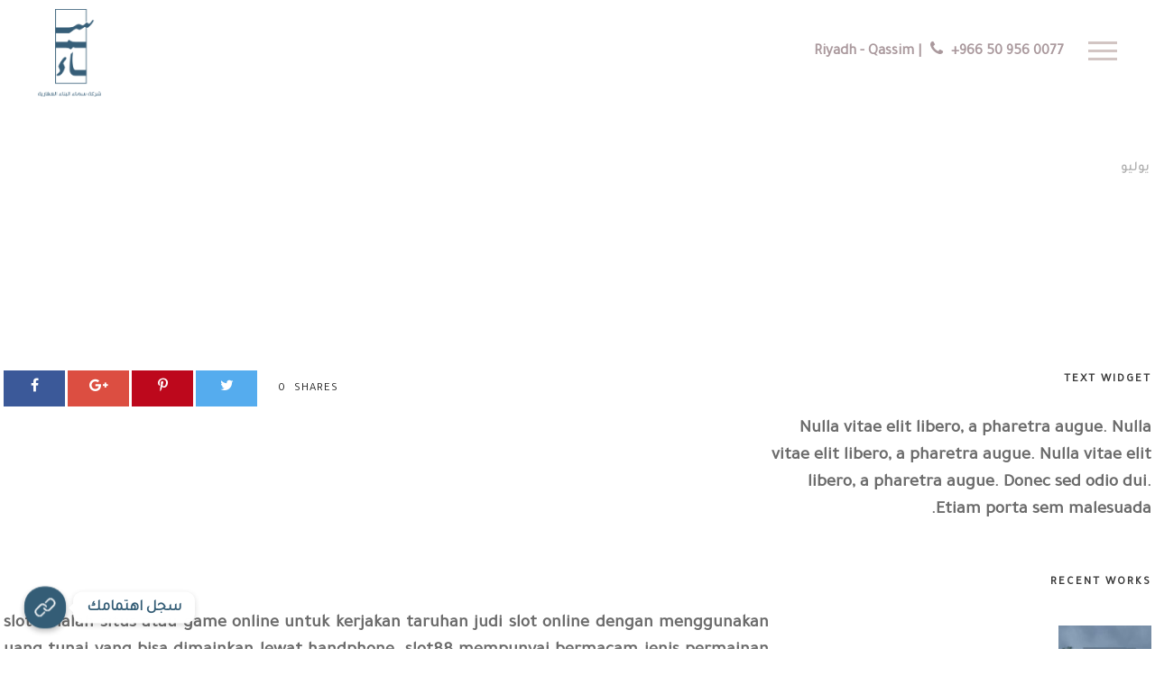

--- FILE ---
content_type: text/html; charset=UTF-8
request_url: https://smaalbina.com/keutungan-bermain-di-situs-slot88/
body_size: 22033
content:
<!DOCTYPE html>
<html dir="rtl" lang="ar" class="no-js">
<head>
	<meta charset="UTF-8">
	<meta name="viewport" content="width=device-width, initial-scale=1">
	<link rel="profile" href="http://gmpg.org/xfn/11">
	<link rel="pingback" href="https://smaalbina.com/xmlrpc.php">
	
<!-- MapPress Easy Google Maps Version:2.83.11 (https://www.mappresspro.com) -->
<title>Keutungan Bermain Di Situs slot88 &#8211; sma albina</title>
<meta name='robots' content='max-image-preview:large' />
<link rel='dns-prefetch' href='//fonts.googleapis.com' />
<link rel='dns-prefetch' href='//unpkg.com' />
<link rel="alternate" type="application/rss+xml" title="sma albina &laquo; الخلاصة" href="https://smaalbina.com/feed/" />
<link rel="alternate" type="application/rss+xml" title="sma albina &laquo; خلاصة التعليقات" href="https://smaalbina.com/comments/feed/" />
<link rel="alternate" type="application/rss+xml" title="sma albina &laquo; Keutungan Bermain Di Situs slot88 خلاصة التعليقات" href="https://smaalbina.com/keutungan-bermain-di-situs-slot88/feed/" />
<link rel="alternate" title="oEmbed (JSON)" type="application/json+oembed" href="https://smaalbina.com/wp-json/oembed/1.0/embed?url=https%3A%2F%2Fsmaalbina.com%2Fkeutungan-bermain-di-situs-slot88%2F" />
<link rel="alternate" title="oEmbed (XML)" type="text/xml+oembed" href="https://smaalbina.com/wp-json/oembed/1.0/embed?url=https%3A%2F%2Fsmaalbina.com%2Fkeutungan-bermain-di-situs-slot88%2F&#038;format=xml" />
<style id='wp-img-auto-sizes-contain-inline-css' type='text/css'>
img:is([sizes=auto i],[sizes^="auto," i]){contain-intrinsic-size:3000px 1500px}
/*# sourceURL=wp-img-auto-sizes-contain-inline-css */
</style>
<style id='wp-emoji-styles-inline-css' type='text/css'>

	img.wp-smiley, img.emoji {
		display: inline !important;
		border: none !important;
		box-shadow: none !important;
		height: 1em !important;
		width: 1em !important;
		margin: 0 0.07em !important;
		vertical-align: -0.1em !important;
		background: none !important;
		padding: 0 !important;
	}
/*# sourceURL=wp-emoji-styles-inline-css */
</style>
<link rel='stylesheet' id='wp-block-library-rtl-css' href='https://smaalbina.com/wp-includes/css/dist/block-library/style-rtl.min.css?ver=6.9' type='text/css' media='all' />
<style id='global-styles-inline-css' type='text/css'>
:root{--wp--preset--aspect-ratio--square: 1;--wp--preset--aspect-ratio--4-3: 4/3;--wp--preset--aspect-ratio--3-4: 3/4;--wp--preset--aspect-ratio--3-2: 3/2;--wp--preset--aspect-ratio--2-3: 2/3;--wp--preset--aspect-ratio--16-9: 16/9;--wp--preset--aspect-ratio--9-16: 9/16;--wp--preset--color--black: #000000;--wp--preset--color--cyan-bluish-gray: #abb8c3;--wp--preset--color--white: #ffffff;--wp--preset--color--pale-pink: #f78da7;--wp--preset--color--vivid-red: #cf2e2e;--wp--preset--color--luminous-vivid-orange: #ff6900;--wp--preset--color--luminous-vivid-amber: #fcb900;--wp--preset--color--light-green-cyan: #7bdcb5;--wp--preset--color--vivid-green-cyan: #00d084;--wp--preset--color--pale-cyan-blue: #8ed1fc;--wp--preset--color--vivid-cyan-blue: #0693e3;--wp--preset--color--vivid-purple: #9b51e0;--wp--preset--gradient--vivid-cyan-blue-to-vivid-purple: linear-gradient(135deg,rgb(6,147,227) 0%,rgb(155,81,224) 100%);--wp--preset--gradient--light-green-cyan-to-vivid-green-cyan: linear-gradient(135deg,rgb(122,220,180) 0%,rgb(0,208,130) 100%);--wp--preset--gradient--luminous-vivid-amber-to-luminous-vivid-orange: linear-gradient(135deg,rgb(252,185,0) 0%,rgb(255,105,0) 100%);--wp--preset--gradient--luminous-vivid-orange-to-vivid-red: linear-gradient(135deg,rgb(255,105,0) 0%,rgb(207,46,46) 100%);--wp--preset--gradient--very-light-gray-to-cyan-bluish-gray: linear-gradient(135deg,rgb(238,238,238) 0%,rgb(169,184,195) 100%);--wp--preset--gradient--cool-to-warm-spectrum: linear-gradient(135deg,rgb(74,234,220) 0%,rgb(151,120,209) 20%,rgb(207,42,186) 40%,rgb(238,44,130) 60%,rgb(251,105,98) 80%,rgb(254,248,76) 100%);--wp--preset--gradient--blush-light-purple: linear-gradient(135deg,rgb(255,206,236) 0%,rgb(152,150,240) 100%);--wp--preset--gradient--blush-bordeaux: linear-gradient(135deg,rgb(254,205,165) 0%,rgb(254,45,45) 50%,rgb(107,0,62) 100%);--wp--preset--gradient--luminous-dusk: linear-gradient(135deg,rgb(255,203,112) 0%,rgb(199,81,192) 50%,rgb(65,88,208) 100%);--wp--preset--gradient--pale-ocean: linear-gradient(135deg,rgb(255,245,203) 0%,rgb(182,227,212) 50%,rgb(51,167,181) 100%);--wp--preset--gradient--electric-grass: linear-gradient(135deg,rgb(202,248,128) 0%,rgb(113,206,126) 100%);--wp--preset--gradient--midnight: linear-gradient(135deg,rgb(2,3,129) 0%,rgb(40,116,252) 100%);--wp--preset--font-size--small: 13px;--wp--preset--font-size--medium: 20px;--wp--preset--font-size--large: 36px;--wp--preset--font-size--x-large: 42px;--wp--preset--spacing--20: 0.44rem;--wp--preset--spacing--30: 0.67rem;--wp--preset--spacing--40: 1rem;--wp--preset--spacing--50: 1.5rem;--wp--preset--spacing--60: 2.25rem;--wp--preset--spacing--70: 3.38rem;--wp--preset--spacing--80: 5.06rem;--wp--preset--shadow--natural: 6px 6px 9px rgba(0, 0, 0, 0.2);--wp--preset--shadow--deep: 12px 12px 50px rgba(0, 0, 0, 0.4);--wp--preset--shadow--sharp: 6px 6px 0px rgba(0, 0, 0, 0.2);--wp--preset--shadow--outlined: 6px 6px 0px -3px rgb(255, 255, 255), 6px 6px rgb(0, 0, 0);--wp--preset--shadow--crisp: 6px 6px 0px rgb(0, 0, 0);}:where(.is-layout-flex){gap: 0.5em;}:where(.is-layout-grid){gap: 0.5em;}body .is-layout-flex{display: flex;}.is-layout-flex{flex-wrap: wrap;align-items: center;}.is-layout-flex > :is(*, div){margin: 0;}body .is-layout-grid{display: grid;}.is-layout-grid > :is(*, div){margin: 0;}:where(.wp-block-columns.is-layout-flex){gap: 2em;}:where(.wp-block-columns.is-layout-grid){gap: 2em;}:where(.wp-block-post-template.is-layout-flex){gap: 1.25em;}:where(.wp-block-post-template.is-layout-grid){gap: 1.25em;}.has-black-color{color: var(--wp--preset--color--black) !important;}.has-cyan-bluish-gray-color{color: var(--wp--preset--color--cyan-bluish-gray) !important;}.has-white-color{color: var(--wp--preset--color--white) !important;}.has-pale-pink-color{color: var(--wp--preset--color--pale-pink) !important;}.has-vivid-red-color{color: var(--wp--preset--color--vivid-red) !important;}.has-luminous-vivid-orange-color{color: var(--wp--preset--color--luminous-vivid-orange) !important;}.has-luminous-vivid-amber-color{color: var(--wp--preset--color--luminous-vivid-amber) !important;}.has-light-green-cyan-color{color: var(--wp--preset--color--light-green-cyan) !important;}.has-vivid-green-cyan-color{color: var(--wp--preset--color--vivid-green-cyan) !important;}.has-pale-cyan-blue-color{color: var(--wp--preset--color--pale-cyan-blue) !important;}.has-vivid-cyan-blue-color{color: var(--wp--preset--color--vivid-cyan-blue) !important;}.has-vivid-purple-color{color: var(--wp--preset--color--vivid-purple) !important;}.has-black-background-color{background-color: var(--wp--preset--color--black) !important;}.has-cyan-bluish-gray-background-color{background-color: var(--wp--preset--color--cyan-bluish-gray) !important;}.has-white-background-color{background-color: var(--wp--preset--color--white) !important;}.has-pale-pink-background-color{background-color: var(--wp--preset--color--pale-pink) !important;}.has-vivid-red-background-color{background-color: var(--wp--preset--color--vivid-red) !important;}.has-luminous-vivid-orange-background-color{background-color: var(--wp--preset--color--luminous-vivid-orange) !important;}.has-luminous-vivid-amber-background-color{background-color: var(--wp--preset--color--luminous-vivid-amber) !important;}.has-light-green-cyan-background-color{background-color: var(--wp--preset--color--light-green-cyan) !important;}.has-vivid-green-cyan-background-color{background-color: var(--wp--preset--color--vivid-green-cyan) !important;}.has-pale-cyan-blue-background-color{background-color: var(--wp--preset--color--pale-cyan-blue) !important;}.has-vivid-cyan-blue-background-color{background-color: var(--wp--preset--color--vivid-cyan-blue) !important;}.has-vivid-purple-background-color{background-color: var(--wp--preset--color--vivid-purple) !important;}.has-black-border-color{border-color: var(--wp--preset--color--black) !important;}.has-cyan-bluish-gray-border-color{border-color: var(--wp--preset--color--cyan-bluish-gray) !important;}.has-white-border-color{border-color: var(--wp--preset--color--white) !important;}.has-pale-pink-border-color{border-color: var(--wp--preset--color--pale-pink) !important;}.has-vivid-red-border-color{border-color: var(--wp--preset--color--vivid-red) !important;}.has-luminous-vivid-orange-border-color{border-color: var(--wp--preset--color--luminous-vivid-orange) !important;}.has-luminous-vivid-amber-border-color{border-color: var(--wp--preset--color--luminous-vivid-amber) !important;}.has-light-green-cyan-border-color{border-color: var(--wp--preset--color--light-green-cyan) !important;}.has-vivid-green-cyan-border-color{border-color: var(--wp--preset--color--vivid-green-cyan) !important;}.has-pale-cyan-blue-border-color{border-color: var(--wp--preset--color--pale-cyan-blue) !important;}.has-vivid-cyan-blue-border-color{border-color: var(--wp--preset--color--vivid-cyan-blue) !important;}.has-vivid-purple-border-color{border-color: var(--wp--preset--color--vivid-purple) !important;}.has-vivid-cyan-blue-to-vivid-purple-gradient-background{background: var(--wp--preset--gradient--vivid-cyan-blue-to-vivid-purple) !important;}.has-light-green-cyan-to-vivid-green-cyan-gradient-background{background: var(--wp--preset--gradient--light-green-cyan-to-vivid-green-cyan) !important;}.has-luminous-vivid-amber-to-luminous-vivid-orange-gradient-background{background: var(--wp--preset--gradient--luminous-vivid-amber-to-luminous-vivid-orange) !important;}.has-luminous-vivid-orange-to-vivid-red-gradient-background{background: var(--wp--preset--gradient--luminous-vivid-orange-to-vivid-red) !important;}.has-very-light-gray-to-cyan-bluish-gray-gradient-background{background: var(--wp--preset--gradient--very-light-gray-to-cyan-bluish-gray) !important;}.has-cool-to-warm-spectrum-gradient-background{background: var(--wp--preset--gradient--cool-to-warm-spectrum) !important;}.has-blush-light-purple-gradient-background{background: var(--wp--preset--gradient--blush-light-purple) !important;}.has-blush-bordeaux-gradient-background{background: var(--wp--preset--gradient--blush-bordeaux) !important;}.has-luminous-dusk-gradient-background{background: var(--wp--preset--gradient--luminous-dusk) !important;}.has-pale-ocean-gradient-background{background: var(--wp--preset--gradient--pale-ocean) !important;}.has-electric-grass-gradient-background{background: var(--wp--preset--gradient--electric-grass) !important;}.has-midnight-gradient-background{background: var(--wp--preset--gradient--midnight) !important;}.has-small-font-size{font-size: var(--wp--preset--font-size--small) !important;}.has-medium-font-size{font-size: var(--wp--preset--font-size--medium) !important;}.has-large-font-size{font-size: var(--wp--preset--font-size--large) !important;}.has-x-large-font-size{font-size: var(--wp--preset--font-size--x-large) !important;}
/*# sourceURL=global-styles-inline-css */
</style>

<style id='classic-theme-styles-inline-css' type='text/css'>
/*! This file is auto-generated */
.wp-block-button__link{color:#fff;background-color:#32373c;border-radius:9999px;box-shadow:none;text-decoration:none;padding:calc(.667em + 2px) calc(1.333em + 2px);font-size:1.125em}.wp-block-file__button{background:#32373c;color:#fff;text-decoration:none}
/*# sourceURL=/wp-includes/css/classic-themes.min.css */
</style>
<link rel='stylesheet' id='custom-google-fonts-css' href='//fonts.googleapis.com/css?family=Tajawal&#038;ver=6.9' type='text/css' media='all' />
<link rel='stylesheet' id='chaty-front-css-css' href='https://smaalbina.com/wp-content/plugins/chaty/css/chaty-front.min.css?ver=1638188156' type='text/css' media='all' />
<link rel='stylesheet' id='contact-form-7-css' href='https://smaalbina.com/wp-content/plugins/contact-form-7/includes/css/styles.css?ver=5.6.2' type='text/css' media='all' />
<link rel='stylesheet' id='contact-form-7-rtl-css' href='https://smaalbina.com/wp-content/plugins/contact-form-7/includes/css/styles-rtl.css?ver=5.6.2' type='text/css' media='all' />
<link rel='stylesheet' id='mappress-leaflet-css' href='https://unpkg.com/leaflet@1.7.1/dist/leaflet.css?ver=1.7.1' type='text/css' media='all' />
<link rel='stylesheet' id='mappress-leaflet-markercluster-default-css' href='https://smaalbina.com/wp-content/plugins/mappress-google-maps-for-wordpress/lib/Leaflet.markercluster/MarkerCluster.Default.css?ver=1.4.1' type='text/css' media='all' />
<link rel='stylesheet' id='mappress-leaflet-markercluster-css' href='https://smaalbina.com/wp-content/plugins/mappress-google-maps-for-wordpress/lib/Leaflet.markercluster/MarkerCluster.css?ver=1.4.1' type='text/css' media='all' />
<link rel='stylesheet' id='mappress-css' href='https://smaalbina.com/wp-content/plugins/mappress-google-maps-for-wordpress/css/mappress.css?ver=2.83.11' type='text/css' media='all' />
<link rel='stylesheet' id='uhe_ultimate_hover-css' href='https://smaalbina.com/wp-content/plugins/ultimate-hover-effects-pro/assets/css/ultimate-hover.css?ver=6.9' type='text/css' media='all' />
<link rel='stylesheet' id='uhe_i_hover-css' href='https://smaalbina.com/wp-content/plugins/ultimate-hover-effects-pro/assets/css/ihover.css?ver=6.9' type='text/css' media='all' />
<link rel='stylesheet' id='uhe_caption-css' href='https://smaalbina.com/wp-content/plugins/ultimate-hover-effects-pro/assets/css/caption.css?ver=6.9' type='text/css' media='all' />
<link rel='stylesheet' id='uhe_custom-css' href='https://smaalbina.com/wp-content/plugins/ultimate-hover-effects-pro/assets/css/custom.css?ver=6.9' type='text/css' media='all' />
<link rel='stylesheet' id='uhe_responsive-css' href='https://smaalbina.com/wp-content/plugins/ultimate-hover-effects-pro/assets/css/responsive.css?ver=6.9' type='text/css' media='all' />
<link rel='stylesheet' id='wp-components-rtl-css' href='https://smaalbina.com/wp-includes/css/dist/components/style-rtl.min.css?ver=6.9' type='text/css' media='all' />
<link rel='stylesheet' id='godaddy-styles-css' href='https://smaalbina.com/wp-content/plugins/coblocks/includes/Dependencies/GoDaddy/Styles/build/latest.css?ver=2.0.2' type='text/css' media='all' />
<link rel='stylesheet' id='wpgmp-frontend_css-css' href='https://smaalbina.com/wp-content/plugins/wp-google-map-plugin/assets/css/frontend.css?ver=6.9' type='text/css' media='all' />
<link rel='stylesheet' id='gdlr-core-plugin-css' href='https://smaalbina.com/wp-content/plugins/goodlayers-core/plugins/combine/style.css?ver=6.9' type='text/css' media='all' />
<link rel='stylesheet' id='gdlr-core-page-builder-css' href='https://smaalbina.com/wp-content/plugins/goodlayers-core/include/css/page-builder.css?ver=6.9' type='text/css' media='all' />
<link rel='stylesheet' id='font-awesome-css' href='https://smaalbina.com/wp-content/themes/ztudiox/plugins/font-awesome/css/font-awesome.min.css?ver=6.9' type='text/css' media='all' />
<link rel='stylesheet' id='font-elegant-css' href='https://smaalbina.com/wp-content/themes/ztudiox/plugins/elegant-font/style.css?ver=6.9' type='text/css' media='all' />
<link rel='stylesheet' id='ztudiox-style-core-css' href='https://smaalbina.com/wp-content/themes/ztudiox/css/style-core.css?ver=6.9' type='text/css' media='all' />
<link rel='stylesheet' id='frontend-rtl-css' href='https://smaalbina.com/wp-content/themes/ztudiox/css/frontend-rtl.css?ver=6.9' type='text/css' media='all' />
<link rel='stylesheet' id='ztudiox-custom-style-css' href='https://smaalbina.com/wp-content/uploads/ztudiox-style-custom.css?1661424454&#038;ver=6.9' type='text/css' media='all' />
<link rel='stylesheet' id='cf7cf-style-css' href='https://smaalbina.com/wp-content/plugins/cf7-conditional-fields/style.css?ver=2.2.3' type='text/css' media='all' />
<script type="text/javascript" src="https://smaalbina.com/wp-includes/js/jquery/jquery.min.js?ver=3.7.1" id="jquery-core-js"></script>
<script type="text/javascript" src="https://smaalbina.com/wp-includes/js/jquery/jquery-migrate.min.js?ver=3.4.1" id="jquery-migrate-js"></script>
<script type="text/javascript" id="chaty-front-end-js-extra">
/* <![CDATA[ */
var chaty_settings = {"ajax_url":"https://smaalbina.com/wp-admin/admin-ajax.php","analytics":"0","chaty_widgets":[{"id":0,"identifier":0,"settings":{"show_close_button":1,"position":"left","custom_position":1,"bottom_spacing":"25","side_spacing":"25","icon_view":"horizontal","default_state":"click","cta_text":"\u003Cp style=\"font-family: Tajawal  !important;\"\u003E\u0633\u062c\u0644 \u0627\u0647\u062a\u0645\u0627\u0645\u0643\u003C/p\u003E","cta_text_color":"rgb(52, 93, 118)","cta_bg_color":"#ffffff","show_cta":"all_time","is_pending_mesg_enabled":"off","pending_mesg_count":"1","pending_mesg_count_color":"#ffffff","pending_mesg_count_bgcolor":"#dd0000","widget_icon":"chat-smile","widget_icon_url":"","font_family":"Tajawal","widget_size":"42","custom_widget_size":"42","is_google_analytics_enabled":0,"close_text":"Hide","widget_color":"#4F6ACA","widget_rgb_color":"79,106,202","has_custom_css":0,"custom_css":"","widget_token":"f768fb5383","widget_index":"","attention_effect":"pulse-icon"},"triggers":{"has_time_delay":1,"time_delay":"0","exit_intent":0,"has_display_after_page_scroll":0,"display_after_page_scroll":"0","auto_hide_widget":0,"hide_after":0,"show_on_pages_rules":[],"time_diff":0,"has_date_scheduling_rules":0,"date_scheduling_rules":{"start_date_time":"","end_date_time":""},"date_scheduling_rules_timezone":0,"day_hours_scheduling_rules_timezone":0,"has_day_hours_scheduling_rules":[],"day_hours_scheduling_rules":[],"day_time_diff":0,"show_on_direct_visit":0,"show_on_referrer_social_network":0,"show_on_referrer_search_engines":0,"show_on_referrer_google_ads":0,"show_on_referrer_urls":[],"has_show_on_specific_referrer_urls":0,"has_traffic_source":0,"has_countries":0,"countries":[],"has_target_rules":0},"channels":[{"channel":"Link","value":"https://smaalbina.com/#edit","hover_text":"\u0633\u062c\u0644 \u0627\u0647\u062a\u0645\u0627\u0645\u0643","svg_icon":"\u003Csvg aria-hidden=\"true\" class=\"ico_d \" width=\"39\" height=\"39\" viewBox=\"0 0 39 39\" fill=\"none\" xmlns=\"http://www.w3.org/2000/svg\" style=\"transform: rotate(0deg);\"\u003E\u003Ccircle class=\"color-element\" cx=\"19.4395\" cy=\"19.4395\" r=\"19.4395\" fill=\"#1E88E5\"/\u003E\u003Cmask id=\"path-2-outside-1\" maskUnits=\"userSpaceOnUse\" x=\"-1\" y=\"-1\" width=\"13\" height=\"14\" fill=\"black\"\u003E\u003Crect fill=\"white\" x=\"-1\" y=\"-1\" width=\"13\" height=\"14\"/\u003E\u003Cpath fill-rule=\"evenodd\" clip-rule=\"evenodd\" d=\"M9.10658 1.73537C9.10658 1.73537 9.10658 1.73538 9.10659 1.73538L9.93879 2.58495C9.9388 2.58495 9.9388 2.58495 9.9388 2.58496C9.99645 2.64381 10.0508 2.70475 10.1019 2.76754C10.3002 3.0113 10.6804 3.07698 10.9003 2.85252C11.0424 2.70754 11.0721 2.4836 10.9533 2.31904C10.849 2.17452 10.7327 2.03614 10.6046 1.90532C10.6046 1.9053 10.6046 1.90529 10.6045 1.90528L9.77236 1.05572C9.77236 1.05572 9.77235 1.05572 9.77235 1.05572C8.39351 -0.351905 6.15792 -0.351905 4.77907 1.05571C4.77907 1.05572 4.77907 1.05572 4.77906 1.05572L1.03414 4.87877C1.03413 4.87878 1.03413 4.87878 1.03413 4.87878C-0.344706 6.2864 -0.34471 8.56858 1.03412 9.9762C1.03413 9.97621 1.03414 9.97622 1.03415 9.97623L1.86633 10.8258C1.86634 10.8258 1.86635 10.8258 1.86636 10.8258C3.24521 12.2334 5.48072 12.2334 6.85962 10.8258C6.85963 10.8258 6.85964 10.8258 6.85964 10.8258L9.28893 8.34581C9.47006 8.1609 9.47006 7.86509 9.28893 7.68018C9.10243 7.48979 8.79591 7.48979 8.60942 7.68018L6.19386 10.1461C6.19386 10.1461 6.19386 10.1461 6.19386 10.1461C5.1827 11.1784 3.54326 11.1784 2.53215 10.1461C2.53213 10.1461 2.53211 10.1461 2.53209 10.1461L1.69991 9.29657C1.69991 9.29657 1.6999 9.29656 1.6999 9.29655C0.688737 8.2643 0.688739 6.59069 1.6999 5.55844C1.6999 5.55843 1.69991 5.55843 1.69991 5.55843L5.44484 1.73538C5.44484 1.73538 5.44484 1.73537 5.44484 1.73537C6.45601 0.703119 8.09541 0.703118 9.10658 1.73537Z\"/\u003E\u003C/mask\u003E\u003Cpath fill-rule=\"evenodd\" clip-rule=\"evenodd\" d=\"M9.10658 1.73537C9.10658 1.73537 9.10658 1.73538 9.10659 1.73538L9.93879 2.58495C9.9388 2.58495 9.9388 2.58495 9.9388 2.58496C9.99645 2.64381 10.0508 2.70475 10.1019 2.76754C10.3002 3.0113 10.6804 3.07698 10.9003 2.85252C11.0424 2.70754 11.0721 2.4836 10.9533 2.31904C10.849 2.17452 10.7327 2.03614 10.6046 1.90532C10.6046 1.9053 10.6046 1.90529 10.6045 1.90528L9.77236 1.05572C9.77236 1.05572 9.77235 1.05572 9.77235 1.05572C8.39351 -0.351905 6.15792 -0.351905 4.77907 1.05571C4.77907 1.05572 4.77907 1.05572 4.77906 1.05572L1.03414 4.87877C1.03413 4.87878 1.03413 4.87878 1.03413 4.87878C-0.344706 6.2864 -0.34471 8.56858 1.03412 9.9762C1.03413 9.97621 1.03414 9.97622 1.03415 9.97623L1.86633 10.8258C1.86634 10.8258 1.86635 10.8258 1.86636 10.8258C3.24521 12.2334 5.48072 12.2334 6.85962 10.8258C6.85963 10.8258 6.85964 10.8258 6.85964 10.8258L9.28893 8.34581C9.47006 8.1609 9.47006 7.86509 9.28893 7.68018C9.10243 7.48979 8.79591 7.48979 8.60942 7.68018L6.19386 10.1461C6.19386 10.1461 6.19386 10.1461 6.19386 10.1461C5.1827 11.1784 3.54326 11.1784 2.53215 10.1461C2.53213 10.1461 2.53211 10.1461 2.53209 10.1461L1.69991 9.29657C1.69991 9.29657 1.6999 9.29656 1.6999 9.29655C0.688737 8.2643 0.688739 6.59069 1.6999 5.55844C1.6999 5.55843 1.69991 5.55843 1.69991 5.55843L5.44484 1.73538C5.44484 1.73538 5.44484 1.73537 5.44484 1.73537C6.45601 0.703119 8.09541 0.703118 9.10658 1.73537Z\" transform=\"translate(9.95154 16.0478)\" fill=\"white\"/\u003E\u003Cpath d=\"M5.44484 1.73538L5.23053 1.52545L5.44484 1.73538ZM5.44484 1.73537L5.23053 1.52544L5.44484 1.73537ZM1.6999 5.55844L1.48559 5.3485L1.6999 5.55844ZM1.69991 5.55843L1.91422 5.76836L1.69991 5.55843ZM1.69991 9.29657L1.91422 9.08664L1.69991 9.29657ZM1.6999 9.29655L1.91421 9.08662L1.6999 9.29655ZM2.53215 10.1461L2.31784 10.3561L2.53215 10.1461ZM2.53209 10.1461L2.31778 10.356L2.53209 10.1461ZM6.19386 10.1461L5.97955 9.93618L6.19386 10.1461ZM6.19386 10.1461L6.40817 10.356L6.19386 10.1461ZM8.60942 7.68018L8.82373 7.89011L8.60942 7.68018ZM9.28893 8.34581L9.07462 8.13588L9.28893 8.34581ZM6.85962 10.8258L6.64532 10.6158L6.85962 10.8258ZM6.85964 10.8258L7.07395 11.0357L6.85964 10.8258ZM1.86633 10.8258L2.08064 10.6158L1.86633 10.8258ZM1.86636 10.8258L2.08067 10.6159L1.86636 10.8258ZM1.03412 9.9762L1.24843 9.76628L1.03412 9.9762ZM1.03415 9.97623L0.819841 10.1862L1.03415 9.97623ZM1.03414 4.87877L0.819827 4.66884L1.03414 4.87877ZM1.03413 4.87878L1.24844 5.08871L1.03413 4.87878ZM4.77907 1.05571L4.99338 1.26564L4.77907 1.05571ZM4.77906 1.05572L4.99338 1.26565L4.77906 1.05572ZM9.77236 1.05572L9.55805 1.26565L9.77236 1.05572ZM9.77235 1.05572L9.98666 0.845785L9.77235 1.05572ZM10.6046 1.90532L10.8189 1.6954L10.6046 1.90532ZM10.6045 1.90528L10.8189 1.69535L10.6045 1.90528ZM10.9533 2.31904L10.7101 2.49464L10.9533 2.31904ZM10.1019 2.76754L9.86916 2.95685L10.1019 2.76754ZM9.10659 1.73538L9.3209 1.52545L9.10659 1.73538ZM9.10658 1.73537L8.89227 1.9453L9.10658 1.73537ZM9.93879 2.58495L10.1531 2.37502L9.93879 2.58495ZM9.9388 2.58496L10.1531 2.37503L9.9388 2.58496ZM10.1531 2.37502L9.3209 1.52545L8.89228 1.94531L9.72448 2.79488L10.1531 2.37502ZM10.3346 2.57823C10.2777 2.50832 10.2172 2.4405 10.1531 2.37503L9.72449 2.79488C9.77566 2.84713 9.82388 2.90119 9.86916 2.95685L10.3346 2.57823ZM11.1966 2.14344C11.0835 1.98684 10.9576 1.83698 10.8189 1.6954L10.3903 2.11524C10.5079 2.2353 10.6145 2.3622 10.7101 2.49464L11.1966 2.14344ZM10.8189 1.69535L9.98667 0.845789L9.55805 1.26565L10.3902 2.11521L10.8189 1.69535ZM9.98666 0.845785C8.49018 -0.681928 6.06124 -0.681928 4.56476 0.845784L4.99338 1.26564C6.25459 -0.0218819 8.29683 -0.0218814 9.55804 1.26565L9.98666 0.845785ZM4.56475 0.84579L0.819827 4.66884L1.24845 5.0887L4.99338 1.26565L4.56475 0.84579ZM0.819819 4.66885C-0.673269 6.1931 -0.673273 8.66187 0.819807 10.1861L1.24843 9.76628C-0.0161474 8.47529 -0.016144 6.37969 1.24844 5.08871L0.819819 4.66885ZM0.819841 10.1862L1.65203 11.0357L2.08064 10.6158L1.24846 9.7663L0.819841 10.1862ZM1.65205 11.0357C3.14854 12.5634 5.57739 12.5634 7.07393 11.0357L6.64532 10.6158C5.38405 11.9034 3.34188 11.9034 2.08067 10.6159L1.65205 11.0357ZM7.07395 11.0357L9.50324 8.55574L9.07462 8.13588L6.64533 10.6158L7.07395 11.0357ZM6.40817 10.356L8.82373 7.89011L8.39511 7.47025L5.97955 9.93618L6.40817 10.356ZM2.31784 10.3561C3.44659 11.5084 5.27938 11.5084 6.40817 10.356L5.97955 9.93618C5.08603 10.8483 3.63993 10.8483 2.74646 9.93621L2.31784 10.3561ZM1.48561 9.50651L2.31778 10.356L2.7464 9.93615L1.91422 9.08664L1.48561 9.50651ZM1.48559 5.3485C0.360176 6.49739 0.360173 8.35759 1.48559 9.50648L1.91421 9.08662C1.0173 8.171 1.0173 6.68399 1.91421 5.76837L1.48559 5.3485ZM5.23053 1.52545L1.4856 5.3485L1.91422 5.76836L5.65915 1.94531L5.23053 1.52545ZM9.32089 1.52544C8.19208 0.373095 6.35934 0.373096 5.23053 1.52544L5.65915 1.9453C6.55268 1.03314 7.99874 1.03314 8.89227 1.9453L9.32089 1.52544ZM5.65915 1.94531C5.65915 1.94531 5.65915 1.94531 5.65915 1.9453L5.23053 1.52544C5.23053 1.52544 5.23053 1.52544 5.23053 1.52545L5.65915 1.94531ZM1.91421 5.76837C1.91421 5.76837 1.91422 5.76836 1.91422 5.76836L1.4856 5.3485C1.4856 5.3485 1.48559 5.3485 1.48559 5.3485L1.91421 5.76837ZM1.91422 9.08664C1.91422 9.08663 1.91421 9.08663 1.91421 9.08662L1.48559 9.50648C1.48559 9.50649 1.4856 9.5065 1.48561 9.50651L1.91422 9.08664ZM2.74646 9.93621C2.74644 9.93619 2.74642 9.93617 2.7464 9.93615L2.31778 10.356C2.3178 10.356 2.31782 10.356 2.31784 10.3561L2.74646 9.93621ZM5.97955 9.93618C5.97955 9.93618 5.97955 9.93618 5.97955 9.93618L6.40817 10.356C6.40817 10.356 6.40817 10.356 6.40817 10.356L5.97955 9.93618ZM9.50324 7.47025C9.1991 7.15977 8.69924 7.15977 8.39511 7.47025L8.82373 7.89011C8.89259 7.81981 9.00576 7.81981 9.07462 7.89011L9.50324 7.47025ZM9.50324 8.55574C9.79862 8.25419 9.79862 7.77179 9.50324 7.47025L9.07462 7.89011C9.1415 7.95838 9.1415 8.0676 9.07462 8.13588L9.50324 8.55574ZM7.07393 11.0357C7.07394 11.0357 7.07395 11.0357 7.07395 11.0357L6.64533 10.6158C6.64533 10.6158 6.64532 10.6158 6.64532 10.6158L7.07393 11.0357ZM1.65203 11.0357C1.65203 11.0357 1.65204 11.0357 1.65205 11.0357L2.08067 10.6159C2.08066 10.6158 2.08065 10.6158 2.08064 10.6158L1.65203 11.0357ZM0.819807 10.1861C0.819819 10.1861 0.81983 10.1862 0.819841 10.1862L1.24846 9.7663C1.24845 9.76629 1.24844 9.76628 1.24843 9.76628L0.819807 10.1861ZM0.819827 4.66884C0.819824 4.66884 0.819822 4.66885 0.819819 4.66885L1.24844 5.08871C1.24844 5.08871 1.24845 5.08871 1.24845 5.0887L0.819827 4.66884ZM4.56476 0.845784C4.56476 0.845786 4.56476 0.845788 4.56475 0.84579L4.99338 1.26565C4.99338 1.26565 4.99338 1.26565 4.99338 1.26564L4.56476 0.845784ZM9.98667 0.845789C9.98667 0.845788 9.98666 0.845787 9.98666 0.845785L9.55804 1.26565C9.55804 1.26565 9.55804 1.26565 9.55805 1.26565L9.98667 0.845789ZM10.8189 1.6954C10.8189 1.69538 10.8189 1.69536 10.8189 1.69535L10.3902 2.11521C10.3902 2.11522 10.3903 2.11523 10.3903 2.11524L10.8189 1.6954ZM11.1146 3.06246C11.3462 2.82606 11.411 2.44051 11.1966 2.14344L10.7101 2.49464C10.7332 2.52669 10.7385 2.58902 10.686 2.64258L11.1146 3.06246ZM9.86916 2.95685C10.1487 3.30046 10.7367 3.44829 11.1146 3.06246L10.686 2.64258C10.652 2.67732 10.6006 2.69693 10.531 2.68804C10.4586 2.67877 10.3842 2.63918 10.3346 2.57823L9.86916 2.95685ZM9.3209 1.52545C9.32089 1.52544 9.32089 1.52544 9.32089 1.52544L8.89227 1.9453C8.89227 1.9453 8.89227 1.94531 8.89228 1.94531L9.3209 1.52545ZM9.72448 2.79488C9.72448 2.79488 9.72448 2.79488 9.72449 2.79488L10.1531 2.37503C10.1531 2.37503 10.1531 2.37502 10.1531 2.37502L9.72448 2.79488Z\" transform=\"translate(9.95154 16.0478)\" fill=\"white\" mask=\"url(#path-2-outside-1)\"/\u003E\u003Cmask id=\"path-4-outside-2\" maskUnits=\"userSpaceOnUse\" x=\"-1\" y=\"-1\" width=\"13\" height=\"14\" fill=\"black\"\u003E\u003Crect fill=\"white\" x=\"-1\" y=\"-1\" width=\"13\" height=\"14\"/\u003E\u003Cpath fill-rule=\"evenodd\" clip-rule=\"evenodd\" d=\"M9.10658 1.73537C9.10658 1.73537 9.10658 1.73538 9.10659 1.73538L9.93879 2.58495C9.9388 2.58495 9.9388 2.58495 9.9388 2.58496C9.99645 2.64381 10.0508 2.70475 10.1019 2.76754C10.3002 3.0113 10.6804 3.07698 10.9003 2.85252C11.0424 2.70754 11.0721 2.4836 10.9533 2.31904C10.849 2.17452 10.7327 2.03614 10.6046 1.90532C10.6046 1.9053 10.6046 1.90529 10.6045 1.90528L9.77236 1.05572C9.77236 1.05572 9.77235 1.05572 9.77235 1.05572C8.39351 -0.351905 6.15792 -0.351905 4.77907 1.05571C4.77907 1.05572 4.77907 1.05572 4.77906 1.05572L1.03414 4.87877C1.03413 4.87878 1.03413 4.87878 1.03413 4.87878C-0.344706 6.2864 -0.34471 8.56858 1.03412 9.9762C1.03413 9.97621 1.03414 9.97622 1.03415 9.97623L1.86633 10.8258C1.86634 10.8258 1.86635 10.8258 1.86636 10.8258C3.24521 12.2334 5.48072 12.2334 6.85962 10.8258C6.85963 10.8258 6.85964 10.8258 6.85964 10.8258L9.28893 8.34581C9.47006 8.1609 9.47006 7.86509 9.28893 7.68018C9.10243 7.48979 8.79591 7.48979 8.60942 7.68018L6.19386 10.1461C6.19386 10.1461 6.19386 10.1461 6.19386 10.1461C5.1827 11.1784 3.54326 11.1784 2.53215 10.1461C2.53213 10.1461 2.53211 10.1461 2.53209 10.1461L1.69991 9.29657C1.69991 9.29657 1.6999 9.29656 1.6999 9.29655C0.688737 8.2643 0.688739 6.59069 1.6999 5.55844C1.6999 5.55843 1.69991 5.55843 1.69991 5.55843L5.44484 1.73538C5.44484 1.73538 5.44484 1.73537 5.44484 1.73537C6.45601 0.703119 8.09541 0.703118 9.10658 1.73537Z\"/\u003E\u003C/mask\u003E\u003Cpath fill-rule=\"evenodd\" clip-rule=\"evenodd\" d=\"M9.10658 1.73537C9.10658 1.73537 9.10658 1.73538 9.10659 1.73538L9.93879 2.58495C9.9388 2.58495 9.9388 2.58495 9.9388 2.58496C9.99645 2.64381 10.0508 2.70475 10.1019 2.76754C10.3002 3.0113 10.6804 3.07698 10.9003 2.85252C11.0424 2.70754 11.0721 2.4836 10.9533 2.31904C10.849 2.17452 10.7327 2.03614 10.6046 1.90532C10.6046 1.9053 10.6046 1.90529 10.6045 1.90528L9.77236 1.05572C9.77236 1.05572 9.77235 1.05572 9.77235 1.05572C8.39351 -0.351905 6.15792 -0.351905 4.77907 1.05571C4.77907 1.05572 4.77907 1.05572 4.77906 1.05572L1.03414 4.87877C1.03413 4.87878 1.03413 4.87878 1.03413 4.87878C-0.344706 6.2864 -0.34471 8.56858 1.03412 9.9762C1.03413 9.97621 1.03414 9.97622 1.03415 9.97623L1.86633 10.8258C1.86634 10.8258 1.86635 10.8258 1.86636 10.8258C3.24521 12.2334 5.48072 12.2334 6.85962 10.8258C6.85963 10.8258 6.85964 10.8258 6.85964 10.8258L9.28893 8.34581C9.47006 8.1609 9.47006 7.86509 9.28893 7.68018C9.10243 7.48979 8.79591 7.48979 8.60942 7.68018L6.19386 10.1461C6.19386 10.1461 6.19386 10.1461 6.19386 10.1461C5.1827 11.1784 3.54326 11.1784 2.53215 10.1461C2.53213 10.1461 2.53211 10.1461 2.53209 10.1461L1.69991 9.29657C1.69991 9.29657 1.6999 9.29656 1.6999 9.29655C0.688737 8.2643 0.688739 6.59069 1.6999 5.55844C1.6999 5.55843 1.69991 5.55843 1.69991 5.55843L5.44484 1.73538C5.44484 1.73538 5.44484 1.73537 5.44484 1.73537C6.45601 0.703119 8.09541 0.703118 9.10658 1.73537Z\" transform=\"translate(28.9286 22.8312) rotate(-180)\" fill=\"white\"/\u003E\u003Cpath d=\"M5.44484 1.73538L5.23053 1.52545L5.44484 1.73538ZM5.44484 1.73537L5.23053 1.52544L5.44484 1.73537ZM1.6999 5.55844L1.48559 5.3485L1.6999 5.55844ZM1.69991 5.55843L1.91422 5.76836L1.69991 5.55843ZM1.69991 9.29657L1.91422 9.08664L1.69991 9.29657ZM1.6999 9.29655L1.91421 9.08662L1.6999 9.29655ZM2.53215 10.1461L2.31784 10.3561L2.53215 10.1461ZM2.53209 10.1461L2.31778 10.356L2.53209 10.1461ZM6.19386 10.1461L5.97955 9.93618L6.19386 10.1461ZM6.19386 10.1461L6.40817 10.356L6.19386 10.1461ZM8.60942 7.68018L8.82373 7.89011L8.60942 7.68018ZM9.28893 8.34581L9.07462 8.13588L9.28893 8.34581ZM6.85962 10.8258L6.64532 10.6158L6.85962 10.8258ZM6.85964 10.8258L7.07395 11.0357L6.85964 10.8258ZM1.86633 10.8258L2.08064 10.6158L1.86633 10.8258ZM1.86636 10.8258L2.08067 10.6159L1.86636 10.8258ZM1.03412 9.9762L1.24843 9.76628L1.03412 9.9762ZM1.03415 9.97623L0.819841 10.1862L1.03415 9.97623ZM1.03414 4.87877L0.819827 4.66884L1.03414 4.87877ZM1.03413 4.87878L1.24844 5.08871L1.03413 4.87878ZM4.77907 1.05571L4.99338 1.26564L4.77907 1.05571ZM4.77906 1.05572L4.99338 1.26565L4.77906 1.05572ZM9.77236 1.05572L9.55805 1.26565L9.77236 1.05572ZM9.77235 1.05572L9.98666 0.845785L9.77235 1.05572ZM10.6046 1.90532L10.8189 1.6954L10.6046 1.90532ZM10.6045 1.90528L10.8189 1.69535L10.6045 1.90528ZM10.9533 2.31904L10.7101 2.49464L10.9533 2.31904ZM10.1019 2.76754L9.86916 2.95685L10.1019 2.76754ZM9.10659 1.73538L9.3209 1.52545L9.10659 1.73538ZM9.10658 1.73537L8.89227 1.9453L9.10658 1.73537ZM9.93879 2.58495L10.1531 2.37502L9.93879 2.58495ZM9.9388 2.58496L10.1531 2.37503L9.9388 2.58496ZM10.1531 2.37502L9.3209 1.52545L8.89228 1.94531L9.72448 2.79488L10.1531 2.37502ZM10.3346 2.57823C10.2777 2.50832 10.2172 2.4405 10.1531 2.37503L9.72449 2.79488C9.77566 2.84713 9.82388 2.90119 9.86916 2.95685L10.3346 2.57823ZM11.1966 2.14344C11.0835 1.98684 10.9576 1.83698 10.8189 1.6954L10.3903 2.11524C10.5079 2.2353 10.6145 2.3622 10.7101 2.49464L11.1966 2.14344ZM10.8189 1.69535L9.98667 0.845789L9.55805 1.26565L10.3902 2.11521L10.8189 1.69535ZM9.98666 0.845785C8.49018 -0.681928 6.06124 -0.681928 4.56476 0.845784L4.99338 1.26564C6.25459 -0.0218819 8.29683 -0.0218814 9.55804 1.26565L9.98666 0.845785ZM4.56475 0.84579L0.819827 4.66884L1.24845 5.0887L4.99338 1.26565L4.56475 0.84579ZM0.819819 4.66885C-0.673269 6.1931 -0.673273 8.66187 0.819807 10.1861L1.24843 9.76628C-0.0161474 8.47529 -0.016144 6.37969 1.24844 5.08871L0.819819 4.66885ZM0.819841 10.1862L1.65203 11.0357L2.08064 10.6158L1.24846 9.7663L0.819841 10.1862ZM1.65205 11.0357C3.14854 12.5634 5.57739 12.5634 7.07393 11.0357L6.64532 10.6158C5.38405 11.9034 3.34188 11.9034 2.08067 10.6159L1.65205 11.0357ZM7.07395 11.0357L9.50324 8.55574L9.07462 8.13588L6.64533 10.6158L7.07395 11.0357ZM6.40817 10.356L8.82373 7.89011L8.39511 7.47025L5.97955 9.93618L6.40817 10.356ZM2.31784 10.3561C3.44659 11.5084 5.27938 11.5084 6.40817 10.356L5.97955 9.93618C5.08603 10.8483 3.63993 10.8483 2.74646 9.93621L2.31784 10.3561ZM1.48561 9.50651L2.31778 10.356L2.7464 9.93615L1.91422 9.08664L1.48561 9.50651ZM1.48559 5.3485C0.360176 6.49739 0.360173 8.35759 1.48559 9.50648L1.91421 9.08662C1.0173 8.171 1.0173 6.68399 1.91421 5.76837L1.48559 5.3485ZM5.23053 1.52545L1.4856 5.3485L1.91422 5.76836L5.65915 1.94531L5.23053 1.52545ZM9.32089 1.52544C8.19208 0.373095 6.35934 0.373096 5.23053 1.52544L5.65915 1.9453C6.55268 1.03314 7.99874 1.03314 8.89227 1.9453L9.32089 1.52544ZM5.65915 1.94531C5.65915 1.94531 5.65915 1.94531 5.65915 1.9453L5.23053 1.52544C5.23053 1.52544 5.23053 1.52544 5.23053 1.52545L5.65915 1.94531ZM1.91421 5.76837C1.91421 5.76837 1.91422 5.76836 1.91422 5.76836L1.4856 5.3485C1.4856 5.3485 1.48559 5.3485 1.48559 5.3485L1.91421 5.76837ZM1.91422 9.08664C1.91422 9.08663 1.91421 9.08663 1.91421 9.08662L1.48559 9.50648C1.48559 9.50649 1.4856 9.5065 1.48561 9.50651L1.91422 9.08664ZM2.74646 9.93621C2.74644 9.93619 2.74642 9.93617 2.7464 9.93615L2.31778 10.356C2.3178 10.356 2.31782 10.356 2.31784 10.3561L2.74646 9.93621ZM5.97955 9.93618C5.97955 9.93618 5.97955 9.93618 5.97955 9.93618L6.40817 10.356C6.40817 10.356 6.40817 10.356 6.40817 10.356L5.97955 9.93618ZM9.50324 7.47025C9.1991 7.15977 8.69924 7.15977 8.39511 7.47025L8.82373 7.89011C8.89259 7.81981 9.00576 7.81981 9.07462 7.89011L9.50324 7.47025ZM9.50324 8.55574C9.79862 8.25419 9.79862 7.77179 9.50324 7.47025L9.07462 7.89011C9.1415 7.95838 9.1415 8.0676 9.07462 8.13588L9.50324 8.55574ZM7.07393 11.0357C7.07394 11.0357 7.07395 11.0357 7.07395 11.0357L6.64533 10.6158C6.64533 10.6158 6.64532 10.6158 6.64532 10.6158L7.07393 11.0357ZM1.65203 11.0357C1.65203 11.0357 1.65204 11.0357 1.65205 11.0357L2.08067 10.6159C2.08066 10.6158 2.08065 10.6158 2.08064 10.6158L1.65203 11.0357ZM0.819807 10.1861C0.819819 10.1861 0.81983 10.1862 0.819841 10.1862L1.24846 9.7663C1.24845 9.76629 1.24844 9.76628 1.24843 9.76628L0.819807 10.1861ZM0.819827 4.66884C0.819824 4.66884 0.819822 4.66885 0.819819 4.66885L1.24844 5.08871C1.24844 5.08871 1.24845 5.08871 1.24845 5.0887L0.819827 4.66884ZM4.56476 0.845784C4.56476 0.845786 4.56476 0.845788 4.56475 0.84579L4.99338 1.26565C4.99338 1.26565 4.99338 1.26565 4.99338 1.26564L4.56476 0.845784ZM9.98667 0.845789C9.98667 0.845788 9.98666 0.845787 9.98666 0.845785L9.55804 1.26565C9.55804 1.26565 9.55804 1.26565 9.55805 1.26565L9.98667 0.845789ZM10.8189 1.6954C10.8189 1.69538 10.8189 1.69536 10.8189 1.69535L10.3902 2.11521C10.3902 2.11522 10.3903 2.11523 10.3903 2.11524L10.8189 1.6954ZM11.1146 3.06246C11.3462 2.82606 11.411 2.44051 11.1966 2.14344L10.7101 2.49464C10.7332 2.52669 10.7385 2.58902 10.686 2.64258L11.1146 3.06246ZM9.86916 2.95685C10.1487 3.30046 10.7367 3.44829 11.1146 3.06246L10.686 2.64258C10.652 2.67732 10.6006 2.69693 10.531 2.68804C10.4586 2.67877 10.3842 2.63918 10.3346 2.57823L9.86916 2.95685ZM9.3209 1.52545C9.32089 1.52544 9.32089 1.52544 9.32089 1.52544L8.89227 1.9453C8.89227 1.9453 8.89227 1.94531 8.89228 1.94531L9.3209 1.52545ZM9.72448 2.79488C9.72448 2.79488 9.72448 2.79488 9.72449 2.79488L10.1531 2.37503C10.1531 2.37503 10.1531 2.37502 10.1531 2.37502L9.72448 2.79488Z\" transform=\"translate(28.9286 22.8312) rotate(-180)\" fill=\"white\" mask=\"url(#path-4-outside-2)\"/\u003E\u003C/svg\u003E","is_desktop":1,"is_mobile":1,"icon_color":"rgb(52, 93, 118)","icon_rgb_color":"52,93,118","channel_type":"Link","custom_image_url":"","order":"","pre_set_message":"","is_use_web_version":"1","is_open_new_tab":"1","is_default_open":"0","has_welcome_message":"0","chat_welcome_message":"\u003Cp\u003EHow can I help you? :)\u003C/p\u003E","qr_code_image_url":"","mail_subject":"","channel_account_type":"personal","contact_form_settings":[],"contact_fields":[],"url":"https://smaalbina.com/#edit","mobile_target":"_blank","desktop_target":"_blank","target":"_blank","is_agent":0,"agent_data":[],"header_text":"","header_sub_text":"","header_bg_color":"","header_text_color":"","widget_token":"f768fb5383","widget_index":"","click_event":""}]}],"data_analytics_settings":"off"};
//# sourceURL=chaty-front-end-js-extra
/* ]]> */
</script>
<script type="text/javascript" src="https://smaalbina.com/wp-content/plugins/chaty/js/cht-front-script.min.js?ver=1638188156" id="chaty-front-end-js"></script>
<script type="text/javascript" id="snazzymaps-js-js-extra">
/* <![CDATA[ */
var SnazzyDataForSnazzyMaps = [];
SnazzyDataForSnazzyMaps={"id":7846,"name":"Roads only","description":"This style shows only roads. No labels, no other elements.\r\nOne of the many styles from www.Earth3DMap.com","url":"https:\/\/snazzymaps.com\/style\/7846\/roads-only","imageUrl":"https:\/\/snazzy-maps-cdn.azureedge.net\/assets\/7846-roads-only.png?v=20170626070203","json":"[{\"featureType\":\"administrative\",\"elementType\":\"all\",\"stylers\":[{\"visibility\":\"off\"}]},{\"featureType\":\"landscape\",\"elementType\":\"all\",\"stylers\":[{\"visibility\":\"off\"}]},{\"featureType\":\"poi\",\"elementType\":\"all\",\"stylers\":[{\"visibility\":\"off\"}]},{\"featureType\":\"road\",\"elementType\":\"all\",\"stylers\":[{\"visibility\":\"on\"}]},{\"featureType\":\"road\",\"elementType\":\"labels\",\"stylers\":[{\"visibility\":\"off\"}]},{\"featureType\":\"transit\",\"elementType\":\"all\",\"stylers\":[{\"visibility\":\"on\"}]},{\"featureType\":\"transit\",\"elementType\":\"labels\",\"stylers\":[{\"visibility\":\"off\"}]},{\"featureType\":\"water\",\"elementType\":\"all\",\"stylers\":[{\"visibility\":\"on\"}]},{\"featureType\":\"water\",\"elementType\":\"geometry\",\"stylers\":[{\"color\":\"#12608d\"}]},{\"featureType\":\"water\",\"elementType\":\"labels.text.fill\",\"stylers\":[{\"visibility\":\"off\"}]},{\"featureType\":\"water\",\"elementType\":\"labels.text.stroke\",\"stylers\":[{\"visibility\":\"off\"}]}]","views":61278,"favorites":383,"createdBy":{"name":"Earth3DMap.com","url":null},"createdOn":"2015-02-09T10:58:18.55","tags":["colorful","complex","no-labels"],"colors":["blue","gray","orange"]};
//# sourceURL=snazzymaps-js-js-extra
/* ]]> */
</script>
<script type="text/javascript" src="https://smaalbina.com/wp-content/plugins/snazzy-maps/snazzymaps.js?ver=1.4.0" id="snazzymaps-js-js"></script>
<script type="text/javascript" src="https://smaalbina.com/wp-content/plugins/ultimate-hover-effects-pro/assets/js/ultimate-hover.min.js?ver=6.9" id="uhe_ultimate_hover_js-js"></script>
<link rel="https://api.w.org/" href="https://smaalbina.com/wp-json/" /><link rel="alternate" title="JSON" type="application/json" href="https://smaalbina.com/wp-json/wp/v2/posts/5945" /><link rel="EditURI" type="application/rsd+xml" title="RSD" href="https://smaalbina.com/xmlrpc.php?rsd" />
<meta name="generator" content="WordPress 6.9" />
<link rel="canonical" href="https://smaalbina.com/keutungan-bermain-di-situs-slot88/" />
<link rel='shortlink' href='https://smaalbina.com/?p=5945' />
<style type="text/css">.recentcomments a{display:inline !important;padding:0 !important;margin:0 !important;}</style><link rel="icon" href="https://smaalbina.com/wp-content/uploads/2021/07/cropped-Samaalbina-Logo-1-32x32.png" sizes="32x32" />
<link rel="icon" href="https://smaalbina.com/wp-content/uploads/2021/07/cropped-Samaalbina-Logo-1-192x192.png" sizes="192x192" />
<link rel="apple-touch-icon" href="https://smaalbina.com/wp-content/uploads/2021/07/cropped-Samaalbina-Logo-1-180x180.png" />
<meta name="msapplication-TileImage" content="https://smaalbina.com/wp-content/uploads/2021/07/cropped-Samaalbina-Logo-1-270x270.png" />
		<style type="text/css" id="wp-custom-css">
			.rtl .ztudiox-navigation .sf-menu > li:first-child {
				padding-right: 20px;
        background: #345d77;
}
.rtl .ztudiox-navigation .sf-menu > li{
	background: #345d77;
	padding-left: 20px !important;
	margin:10px;
	padding-top:20px;
	border-radius:10px;
}

.rtl .ztudiox-navigation .sf-menu > li:hover {
	 background: #fff;
	border-bottom: solid 5px #d2c5c3;
	
}
.ztudiox-body h1, .ztudiox-body h2, .ztudiox-body h3, .ztudiox-body h4, .ztudiox-body h5, .ztudiox-body h6 {
    color: #fff;
}
.gdlr-core-portfolio-badge {
    color: #fff;
	background-color: #365e78;
}

.gdlr-core-input-wrap.gdlr-core-full-width input:not([type="button"]):not([type="reset"]):not([type="submit"]):not([type="file"]):not([type="checkbox"]):not([type="radio"]), .gdlr-core-input-wrap.gdlr-core-full-width textarea {
    text-align: right;
    padding-right: 15px;
	color: #fff;
}
ul.mm-listview li a, ul.mm-listview li span.ztudiox-mm-menu-blank {
    font-size: 18px;
    text-transform: uppercase;
    font-weight: 600;
    letter-spacing: 0px;
}
.gdlr-core-filterer-wrap.gdlr-core-style-button a {
    display: inline-block;    background: #FFF;
    font-size: 18px;
    letter-spacing: 0px;}
.gdlr-core-input-wrap.gdlr-core-bottom-border input:not([type="button"]):not([type="submit"]):not([type="file"]), .gdlr-core-input-wrap.gdlr-core-bottom-border textarea {
    color: #fff;
    background: transparent;
}
.gdlr-core-page-builder-body [data-skin="Purple Contact Form"] input[type="button"], .gdlr-core-page-builder-body [data-skin="Purple Contact Form"] input[type="submit"]{
	background: transparent;
}
.gdlr-core-page-builder-body [data-skin="Purple Contact Form"] input[type="button"]:hover, .gdlr-core-page-builder-body [data-skin="Purple Contact Form"] input[type="submit"]:hover{
	background: transparent;
	text-align: left;
}
.gdlr-core-portfolio-modern-desc .gdlr-core-portfolio-title{
	font-size: 36px;
}
.gdlr-core-portfolio-thumbnail .gdlr-core-portfolio-title{
	letter-spacing: 0px;
}
.gdlr-core-portfolio-thumbnail .gdlr-core-portfolio-overlay {
    text-align: right;
}
.ztudiox-copyright-container {
    padding-bottom: 10px;
	  padding-top: 10px;
}
.wcp-caption-plugin .image-caption-box .caption {
	background-color: #fff;}

.hover-wrap {
    margin-left: 0px !important;
}
.gdlr-core-page-builder-body p {
    margin-top: 0px;
	margin-bottom: 0px;}
.gdlr-core-tab-style1-vertical.gdlr-core-right-align .gdlr-core-tab-item-title {
     border-width: 0px ;
    border-style: none;
}
.gdlr-core-tab-style1-horizontal .gdlr-core-tab-item-title, .gdlr-core-tab-style1-vertical .gdlr-core-tab-item-title {
    background-color: transparent;
}

.effect-hover.effect-lily figcaption>div{
	text-align: right;
}
.gdlr-core-tab-item .gdlr-core-tab-item-title {
	font-size: 16px;}
.gdlr-core-right-align {
   /* text-align: justify; */
}
   .effect-hover.effect-julia {
    background: transparent;
}
.effect-hover.effect-apollo h2, .effect-hover.effect-julia figcaption {
    text-align: center;
}
.effect-hover.effect-phoebe {
    background: #345d7654;
}

.effect-hover.effect-fonts figcaption, .effect-hover.effect-fonts figcaption h2, .effect-hover.effect-fonts figcaption p {
    font-family: Tajawal;
}
.ztudiox-footer-wrapper {
    padding-bottom: 0px;
}
.ztudiox-footer-wrapper {
    padding-top: 30px;
}
.effect-hover.effect-marley h2::after{
	background:transparent;
}
.ztudiox-body h1, .ztudiox-body h2, .ztudiox-body h3, .ztudiox-body h4, .ztudiox-body h5, .ztudiox-body h6 {
    line-height: 1.7;
}
.oxi-image-hover-wrapper-4 .oxi-addons-row .oxi-image-hover-caption-tab {
    background: #345d76c7 !important;

}
.oxi-image-hover-wrapper-4 .oxi-addons-row .oxi-image-hover-figure-caption .oxi-image-hover-heading {
    font-family: Tajawal !important;
    font-size: 36px !important;
    font-weight: 800 !important;
	color: #ffffff;}
.oxi-image-hover-wrapper-4 .oxi-addons-row .oxi-image-hover-figure-caption .oxi-image-hover-content {
    font-family: Tajawal !important;;
    font-size: 20px !important;
    font-weight: 300;
    color: #ffffff;
    
}
.gdlr-core-tab-item .gdlr-core-tab-item-title{
	letter-spacing:0px;
}
.effect-hover.effect-fonts figcaption, .effect-hover.effect-fonts figcaption h2, .effect-hover.effect-fonts figcaption p {
    font-family: Tajawal !important;
    font-weight: 400;
   line-height: 22px;
    
}
.oxi-image-hover-wrapper-7 .oxi-addons-row .oxi-image-hover-caption-tab {
    background: #345d76c7 !important;
}
.oxi-image-hover-wrapper-7 .oxi-addons-row .oxi-image-hover-figure-caption .oxi-image-hover-heading {
    font-family:Tajawal !important;
   }
.oxi-image-hover-wrapper-7 .oxi-addons-row .oxi-image-hover-figure-caption .oxi-image-hover-content {
	font-family: Tajawal !important;}
.gdlr-core-accordion-style-background-title-icon .gdlr-core-accordion-item-title {
    font-size: 24px;
	color:#4e7086;
	line-height: 1.1;
    text-transform: uppercase;
    cursor: pointer;
    font-weight: 800;
    padding: 23px 25px 22px;
	letter-spacing: 0px;}
.ztudiox-body {
    font-size: 20px;
	font-weight: 600;
	letter-spacing: 0px;
}
.mg-col-md-1, .mg-col-md-10, .mg-col-md-11, .mg-col-md-12, .mg-col-md-2, .mg-col-md-3, .mg-col-md-4, .mg-col-md-5, .mg-col-md-6, .mg-col-md-7, .mg-col-md-8, .mg-col-md-9 {
    float: right;
}
.effect-hover.effect-fonts figcaption h2{
	line-height: 32px;
}
.leaflet-popup-content {
 /*   margin: 0 !important;*/
    line-height: 0.6 !important;
	width: 200px !important;
}

.leaflet-popup-content-wrapper {
    padding: 1px;
    text-align: center !important;
    border-radius: 0 !important;
}
.leaflet-popup {
    margin-bottom: 0px !important;
}
.effect-hover{
	background: transparent;
    
}
.gdlr-core-accordion-style-background-title-icon .gdlr-core-accordion-item-title {
	font-size: 18px;}

.oxi-image-hover-wrapper-10 .oxi-addons-row .oxi-image-hover-caption-tab {
    background: #4e7086c2 !important;
}
.oxi-image-hover-wrapper-11 .oxi-addons-row .oxi-image-caption-hover, .oxi-image-hover-wrapper-11 .oxi-addons-row .oxi-image-caption-hover:before, .oxi-image-hover-wrapper-11 .oxi-addons-row .oxi-image-caption-hover:after, .oxi-image-hover-wrapper-11 .oxi-addons-row .oxi-image-caption-hover .oxi-image-hover-figure, .oxi-image-hover-wrapper-11 .oxi-addons-row .oxi-image-caption-hover .oxi-image-hover-figure:before, .oxi-image-hover-wrapper-11 .oxi-addons-row .oxi-image-caption-hover .oxi-image-hover-figure:after, .oxi-image-hover-wrapper-11 .oxi-addons-row .oxi-image-caption-hover .oxi-image-hover-figure-caption, .oxi-image-hover-wrapper-11 .oxi-addons-row .oxi-image-caption-hover .oxi-image-hover-figure-caption:before, .oxi-image-hover-wrapper-11 .oxi-addons-row .oxi-image-caption-hover .oxi-image-hover-figure-caption:after {
    background-color: .oxi-image-hover-wrapper-11 .oxi-addons-row .oxi-image-caption-hover, .oxi-image-hover-wrapper-11 .oxi-addons-row .oxi-image-caption-hover:before, .oxi-image-hover-wrapper-11 .oxi-addons-row .oxi-image-caption-hover:after, .oxi-image-hover-wrapper-11 .oxi-addons-row .oxi-image-caption-hover .oxi-image-hover-figure, .oxi-image-hover-wrapper-11 .oxi-addons-row .oxi-image-caption-hover .oxi-image-hover-figure:before, .oxi-image-hover-wrapper-11 .oxi-addons-row .oxi-image-caption-hover .oxi-image-hover-figure:after, .oxi-image-hover-wrapper-11 .oxi-addons-row .oxi-image-caption-hover .oxi-image-hover-figure-caption, .oxi-image-hover-wrapper-11 .oxi-addons-row .oxi-image-caption-hover .oxi-image-hover-figure-caption:before, .oxi-image-hover-wrapper-11 .oxi-addons-row .oxi-image-caption-hover .oxi-image-hover-figure-caption:after {
    background-color: rgba(79, 23, 14, 0.95);
};
}
.oxi-image-hover-wrapper-11 .oxi-addons-row .oxi-image-caption-hover, .oxi-image-hover-wrapper-11 .oxi-addons-row .oxi-image-caption-hover:before, .oxi-image-hover-wrapper-11 .oxi-addons-row .oxi-image-caption-hover:after, .oxi-image-hover-wrapper-11 .oxi-addons-row .oxi-image-caption-hover .oxi-image-hover-figure, .oxi-image-hover-wrapper-11 .oxi-addons-row .oxi-image-caption-hover .oxi-image-hover-figure:before, .oxi-image-hover-wrapper-11 .oxi-addons-row .oxi-image-caption-hover .oxi-image-hover-figure:after, .oxi-image-hover-wrapper-11 .oxi-addons-row .oxi-image-caption-hover .oxi-image-hover-figure-caption, .oxi-image-hover-wrapper-11 .oxi-addons-row .oxi-image-caption-hover .oxi-image-hover-figure-caption:before, .oxi-image-hover-wrapper-11 .oxi-addons-row .oxi-image-caption-hover .oxi-image-hover-figure-caption:after {
    background-color:#4e7086c2 !important;
}

.oxi-image-hover-wrapper-11 .oxi-addons-row .oxi-image-hover-button a.oxi-image-btn {
    font-family: "Tajawal";
    font-size: 14px;
    font-weight: 600;
    color: #000;
    background: rgba(255,255,255,1.00);
    border-radius: 5px 5px 5px 5px;
    padding: 5px 10px 5px 10px;
    margin: 0;
}
.oxi-image-hover-wrapper-13 .oxi-addons-row .oxi-image-hover-caption-tab {
     background: #4e7086c2 !important;
}
.gdlr-core-page-builder-body [data-skin="Black Text"] h1, .gdlr-core-page-builder-body [data-skin="Black Text"] h2, .gdlr-core-page-builder-body [data-skin="Black Text"] h3, .gdlr-core-page-builder-body [data-skin="Black Text"] h4, .gdlr-core-page-builder-body [data-skin="Black Text"] h5, .gdlr-core-page-builder-body [data-skin="Black Text"] h6, .gdlr-core-page-builder-body [data-skin="Black Text"] .gdlr-core-skin-title, .gdlr-core-page-builder-body [data-skin="Black Text"] .gdlr-core-skin-title a {
    color: #4d7187;
    font-weight: 800;
}
.ff-el-section-break hr {
    margin-bottom: 0px !important;
    color: #fff;
    border: solid;
}
.fluentform .ff-el-group {
    margin-bottom: 0 !important;
}
form.fluent_form_1 .wpf_has_custom_css.ff-btn-submit{
	margin-top: 20px !important;
}
.fluentform .ff-el-input--label label {
	font-size:14px;
}
.image-caption-box h3{
font-family:Tajawal !important;;
}		</style>
		</head>

<body class="rtl wp-singular post-template-default single single-post postid-5945 single-format-standard wp-theme-ztudiox gdlr-core-body ztudiox-body ztudiox-body-front ztudiox-full  ztudiox-blog-magazine  ztudiox-blockquote-style-1 gdlr-core-link-to-lightbox">
<div class="ztudiox-mobile-header-wrap" ><div class="ztudiox-mobile-header ztudiox-header-background ztudiox-style-slide " id="ztudiox-mobile-header" ><div class="ztudiox-mobile-header-container ztudiox-container clearfix" ><div class="ztudiox-logo  ztudiox-item-pdlr"><div class="ztudiox-logo-inner"><a class="" href="https://smaalbina.com/" ><img  src="https://smaalbina.com/wp-content/uploads/2021/07/Samaalbina-Logo-1-800x1113.png" width="1285" height="1788"  srcset="https://smaalbina.com/wp-content/uploads/2021/07/Samaalbina-Logo-1-400x556.png 400w, https://smaalbina.com/wp-content/uploads/2021/07/Samaalbina-Logo-1-600x834.png 600w, https://smaalbina.com/wp-content/uploads/2021/07/Samaalbina-Logo-1-800x1113.png 800w, https://smaalbina.com/wp-content/uploads/2021/07/Samaalbina-Logo-1.png 1285w"  sizes="(max-width: 767px) 100vw, (max-width: 1150px) 100vw, 1150px"  alt="" /></a></div></div><div class="ztudiox-mobile-menu-right" ><div class="ztudiox-mobile-menu" ><a class="ztudiox-mm-menu-button ztudiox-mobile-menu-button ztudiox-mobile-button-hamburger" href="#ztudiox-mobile-menu" ><span></span></a><div class="ztudiox-mm-menu-wrap ztudiox-navigation-font" id="ztudiox-mobile-menu" data-slide="right" ><ul id="menu-company" class="m-menu"><li class="menu-item menu-item-type-post_type menu-item-object-page menu-item-home menu-item-5185"><a href="https://smaalbina.com/">الرئيسية</a></li>
<li class="menu-item menu-item-type-custom menu-item-object-custom menu-item-5275"><a href="#about">لماذا نحن</a></li>
<li class="menu-item menu-item-type-custom menu-item-object-custom menu-item-5188"><a href="#service">خدماتنا</a></li>
<li class="menu-item menu-item-type-custom menu-item-object-custom menu-item-5189"><a href="#project">مشاريعنا</a></li>
<li class="menu-item menu-item-type-custom menu-item-object-custom menu-item-5276"><a href="#contact">اتصل بنا</a></li>
</ul></div></div></div></div></div></div><div class="ztudiox-body-outer-wrapper ">
		<div class="ztudiox-body-wrapper clearfix  ztudiox-with-transparent-header ztudiox-with-frame">
	<div class="ztudiox-header-background-transparent" >	
<header class="ztudiox-header-wrap ztudiox-header-style-plain  ztudiox-style-center-menu ztudiox-sticky-navigation ztudiox-style-slide" data-navigation-offset="75px"  >
	<div class="ztudiox-header-background" ></div>
	<div class="ztudiox-header-container  ztudiox-header-full">
			
		<div class="ztudiox-header-container-inner clearfix">
			<div class="ztudiox-logo  ztudiox-item-pdlr"><div class="ztudiox-logo-inner"><a class="" href="https://smaalbina.com/" ><img  src="https://smaalbina.com/wp-content/uploads/2021/07/Samaalbina-Logo-1-800x1113.png" width="1285" height="1788"  srcset="https://smaalbina.com/wp-content/uploads/2021/07/Samaalbina-Logo-1-400x556.png 400w, https://smaalbina.com/wp-content/uploads/2021/07/Samaalbina-Logo-1-600x834.png 600w, https://smaalbina.com/wp-content/uploads/2021/07/Samaalbina-Logo-1-800x1113.png 800w, https://smaalbina.com/wp-content/uploads/2021/07/Samaalbina-Logo-1.png 1285w"  sizes="(max-width: 767px) 100vw, (max-width: 1150px) 100vw, 1150px"  alt="" /></a></div></div>			<div class="ztudiox-navigation ztudiox-item-pdlr clearfix ztudiox-navigation-submenu-indicator " >
			<div class="ztudiox-main-menu-right-wrap clearfix  ztudiox-item-mglr ztudiox-navigation-top" ><div class="ztudiox-main-menu-right-text" ><span style=" color: #aa999d;">    Riyadh - Qassim |  <i class="fa fa-phone" style="font-size: 18px ;color: #aa999d ;margin-left: 5px ;margin-right: 5px ;"  ></i> +966 50 956 0077</span></div><div class="ztudiox-main-menu-right" ><a class="ztudiox-mm-menu-button ztudiox-right-menu-button ztudiox-top-menu-button ztudiox-mobile-button-hamburger" href="#ztudiox-right-menu" ><span></span></a><div class="ztudiox-mm-menu-wrap ztudiox-navigation-font" id="ztudiox-right-menu" data-slide="right" ><ul id="menu-company-1" class="m-menu"><li class="menu-item menu-item-type-post_type menu-item-object-page menu-item-home menu-item-5185"><a href="https://smaalbina.com/">الرئيسية</a></li>
<li class="menu-item menu-item-type-custom menu-item-object-custom menu-item-5275"><a href="#about">لماذا نحن</a></li>
<li class="menu-item menu-item-type-custom menu-item-object-custom menu-item-5188"><a href="#service">خدماتنا</a></li>
<li class="menu-item menu-item-type-custom menu-item-object-custom menu-item-5189"><a href="#project">مشاريعنا</a></li>
<li class="menu-item menu-item-type-custom menu-item-object-custom menu-item-5276"><a href="#contact">اتصل بنا</a></li>
</ul></div></div></div>			</div><!-- ztudiox-navigation -->

		</div><!-- ztudiox-header-inner -->
	</div><!-- ztudiox-header-container -->
</header><!-- header --></div>	<div class="ztudiox-page-wrapper" id="ztudiox-page-wrapper" ><div class="ztudiox-blog-title-wrap  ztudiox-style-small" ><div class="ztudiox-header-transparent-substitute" ></div><div class="ztudiox-blog-title-top-overlay" ></div><div class="ztudiox-blog-title-overlay"  ></div><div class="ztudiox-blog-title-bottom-overlay" ></div><div class="ztudiox-blog-title-container ztudiox-container" ><div class="ztudiox-blog-title-content ztudiox-item-pdlr"  ><header class="ztudiox-single-article-head clearfix" ><div class="ztudiox-single-article-date-wrapper  post-date updated"><div class="ztudiox-single-article-date-day">15</div><div class="ztudiox-single-article-date-month">يوليو</div></div><div class="ztudiox-single-article-head-right"><h1 class="ztudiox-single-article-title">Keutungan Bermain Di Situs slot88</h1><div class="ztudiox-blog-info-wrapper" ><div class="ztudiox-blog-info ztudiox-blog-info-font ztudiox-blog-info-author vcard author post-author "><span class="ztudiox-head" ><i class="icon_documents_alt" ></i></span><span class="fn" ><a href="https://smaalbina.com/author/sinawah173/" title="مقالات sinawah173" rel="author">sinawah173</a></span></div><div class="ztudiox-blog-info ztudiox-blog-info-font ztudiox-blog-info-tag "><span class="ztudiox-head" ><i class="icon_tags_alt" ></i></span><a href="https://smaalbina.com/tag/situs-slot-online/" rel="tag">situs slot online</a><span class="gdlr-core-sep">,</span> <a href="https://smaalbina.com/tag/slot/" rel="tag">slot</a><span class="gdlr-core-sep">,</span> <a href="https://smaalbina.com/tag/slot-online/" rel="tag">slot online</a></div><div class="ztudiox-blog-info ztudiox-blog-info-font ztudiox-blog-info-comment-number "><span class="ztudiox-head" ><i class="icon_comment_alt" ></i></span>0 </div></div></div></header></div></div></div><div class="ztudiox-content-container ztudiox-container"><div class=" ztudiox-sidebar-wrap clearfix ztudiox-line-height-0 ztudiox-sidebar-style-right" ><div class=" ztudiox-sidebar-center ztudiox-column-40 ztudiox-line-height" ><div class="ztudiox-content-wrap ztudiox-item-pdlr clearfix" ><div class="ztudiox-content-area" ><article id="post-5945" class="post-5945 post type-post status-publish format-standard hentry tag-situs-slot-online tag-slot tag-slot-online">
	<div class="ztudiox-single-article clearfix" >
		<div class="ztudiox-single-article-content"><div class="ztudiox-single-social-share ztudiox-item-rvpdlr" ><div class="gdlr-core-social-share-item gdlr-core-item-pdb  gdlr-core-left-align gdlr-core-social-share-right-text gdlr-core-item-pdlr gdlr-core-style-color" style="padding-bottom: 0px ;"  ><span class="gdlr-core-social-share-wrap"><a class="gdlr-core-social-share-facebook" href="http://www.facebook.com/share.php?u=https://smaalbina.com/keutungan-bermain-di-situs-slot88/&#038;title=Keutungan+Bermain+Di+Situs+slot88" target="_blank" onclick="javascript:window.open(this.href,&#039;&#039;, &#039;menubar=no,toolbar=no,resizable=yes,scrollbars=yes,height=602,width=555&#039;);return false;"  ><i class="fa fa-facebook" ></i></a><a class="gdlr-core-social-share-google-plus" href="https://plus.google.com/share?url=https://smaalbina.com/keutungan-bermain-di-situs-slot88/" target="_blank" onclick="javascript:window.open(this.href,&#039;&#039;, &#039;menubar=no,toolbar=no,resizable=yes,scrollbars=yes,height=614,width=496&#039;);return false;"  ><i class="fa fa-google-plus" ></i></a><a class="gdlr-core-social-share-pinterest" href="http://pinterest.com/pin/create/button/?url=https://smaalbina.com/keutungan-bermain-di-situs-slot88/" target="_blank" onclick="javascript:window.open(this.href,&#039;&#039;, &#039;menubar=no,toolbar=no,resizable=yes,scrollbars=yes,height=553,width=750&#039;);return false;"  ><i class="fa fa-pinterest-p" ></i></a><a class="gdlr-core-social-share-twitter" href="http://twitter.com/intent/tweet?text=Keutungan+Bermain+Di+Situs+slot88+https://smaalbina.com/keutungan-bermain-di-situs-slot88/" target="_blank" onclick="javascript:window.open(this.href,&#039;&#039;, &#039;menubar=no,toolbar=no,resizable=yes,scrollbars=yes,height=255,width=555&#039;);return false;"  ><i class="fa fa-twitter" ></i></a></span><span class="gdlr-core-social-share-count" ><span class="gdlr-core-divider gdlr-core-skin-divider"  ></span><span class="gdlr-core-count" >0</span><span class="gdlr-core-suffix" >Shares</span></span></div></div><header class="title">
<header>
<header class="title">
<header>
<h1 style="text-align: justify;">Situs Slot Gacor dan Slot Online 2023 Gampang Maxwin Di Slot88</h1>
<p style="text-align: justify;">slot88 ialah situs atau game online untuk kerjakan taruhan judi slot online dengan menggunakan uang tunai yang bisa dimainkan lewat handphone. slot88 mempunyai bermacam jenis permainan seperti sportsbook, slot online, poker, dominoqq, togel, kasino live, sabung ayam, dan tembak ikan. Permainan itu adalah games judi yang terbanyak dimainkan pada indonesia.</p>
<p style="text-align: justify;">Saat ini semuanya orang tentu tidak asing kan dengan permainan slot online? Dengan minimum bet yang lebih rendah dan hadiah uang kontan yang lebih besar, permainan judi online ini jadi sumber pendapatan untuk beberapa orang. Lepas dari bukti jika kasino online yang tawarkan permainan judi telah datang di Google, masih tetap ada ruangan agar semakin banyak, anda masih tetap perlu pintar-pintar saat pilih situs judi slot online terbaru 2023.</p>
<p style="text-align: justify;">Pastikan Anda gabung dengan agen slot gacor terbaru dan terpercaya slot88, mereka akan bayar semua kemenangan Anda berapa saja harga. Situs slot gacor yang gampang menang akan mempunyai RTP tinggi 98%, ini memungkinkan Anda untuk mengoptimalkan keuntungan Anda. Demikian Anda mendaftarkan, Anda langsung bisa manfaatkan beragam penawaran promo permainan slot online resmi dan judi online terbaik.</p>
<p style="text-align: justify;">Situs slot gacor seperti slot88 dapat anda datangi sepanjang 24 jam penuh tanpa henti. Hanya memakai handphone Anda yang berbasiskan Android atau iOS, Anda bisa bermain games slot online deposit pulsa tanpa harus bayar ongkos apapun itu. Faedah yang lain termasuk sokongan tambahan bila Anda mendaftarkan saat ini dan jadi anggota.</p>
<h2 style="text-align: justify;">Daftar Agen Situs Slot Gacor Resmi Terbaik 2023</h2>
<p style="text-align: justify;">slot88 ialah situs judi slot terlengkap, mereka sudah berpartner dengan provider paling populer pada tahun 2023. Akhirnya, Anda dapat temukan banyak permainan slot gacor dengan RTP paling tinggi. Dengan winrate dan RTP rerata 98%, untuk bermain slot gacor hari ini tentu menang berasa menjadi lebih hebat. Dengan berikut ada 12 Provider slot gacor slot88 dengan live RTP paling tinggi sekarang ini yang perlu anda coba saat ini :</p>
<ol>
<li style="text-align: justify;">Pragmatic Play</li>
<li style="text-align: justify;">RTG</li>
<li style="text-align: justify;">Habanero</li>
<li style="text-align: justify;">Joker Gaming</li>
<li style="text-align: justify;">Microgaming</li>
<li style="text-align: justify;">slot88</li>
<li style="text-align: justify;">PG Soft</li>
<li style="text-align: justify;">One Touch Gaming</li>
<li style="text-align: justify;">Spadegaming</li>
<li style="text-align: justify;">Flowgaming</li>
<li style="text-align: justify;">Playtech</li>
<li style="text-align: justify;">Yggdrasil</li>
</ol>
<h2 style="text-align: justify;">Keutungan Bermain Di Situs slot88</h2>
<p style="text-align: justify;">Slot online sekarang ini mempunyai beberapa keuntungan yang bisa kita peroleh. Disamping itu, Anda akan terima hadiah uang riil dan faedah yang lain. Ini langsung bisa anda tunjukkan dengan slot88 login online dan bermain games slot uang asli di situs kami. Kami akan mengulas keuntungan mendaftarkan di kasino online paling tepercaya dan terkenal:</p>
<h3 style="text-align: justify;">Mempunyai Banyak Bonus Menarik</h3>
<p style="text-align: justify;">Berapakah point yang didapat oleh beberapa pemain, itu pasti akan kami bayarkan. Apa lagi di silahkan kami membagi agunan pembayaran yang cocok waktu. Setelah kamu memperoleh kemenangan atau juga bonus dan promo, sampai silahkan Lalui segera proses withdraw atau penarikan dana. Setelah kamu melakukan proses penarikan dana atau withdraw dengan sistem isi formulir yang terdapat, sampai selanjutnya dana yang kamu ambil akan segera kami transfer ke no rekening kamu.</p>
<h3 style="text-align: justify;">100% fair tidak ada manipulasi</h3>
<p style="text-align: justify;">Bonus sudah pasti bisa hasilkan kemenangan tambahan. Slot ialah games judi online terkenal yang kerap mengikutkan bonus untuk pemainnya. Faedah yang diterima beberapa pemain ialah bonus perputaran gratis. Sama sesuai namanya, bonus perputaran gratis bisa memberikan Anda perputaran gratis untuk durasi waktu terbatas. Kami merekomendasikan Anda tingkatkan taruhan jumlah Anda saat Anda terima bonus perputaran gratis.</p>
<h3 style="text-align: justify;">Minimum Bet Paling murah di Indonesia</h3>
<p style="text-align: justify;">Tahukah Anda jika bermain slot online uang asli tidak memerlukan uang dengan jumlah besar? Anda perlu keluarkan Rp 20.000 untuk mengawali deposit. Proses penyerahan uang pun tidak kelamaan. Cuma memerlukan waktu sekitaran 2 menit untuk menyelesaikannya. Pada tempat lain, Anda dapat hasilkan juta-an rupiah cukup dengan investasi Rp20.000 cukup dengan memakai Rp20.000. Tentu saja cuma di situs alternative termasuk slot online slot88 terpercaya dan resmi yang berada di situs resmi.</p>
<h3 style="text-align: justify;">Sistem Deposit Yang Lengkap</h3>
<p style="text-align: justify;">Setoran awal ialah proses tambahan uang saat sebelum Anda bisa bermain permainan kasino online di situs kami. Untuk menyerahkan uang, Anda bisa memakai 3 sistem. Yang pertama memakai transfer, yang ke-2 bisa dilaksanakan lewat program E-wallet, yang ke-3 bisa dilaksanakan lewat setoran pulsa tanpa dikenai ongkos.</p>
</header>
</header>
</header>
</header>
<p><a href="https://hort.hdut.edu.tw/wp-includes/slot-deposit-pulsa/">slot deposit pulsa</a></p>
<p><a href="https://www.dongnam.com.vn/slot-deposit-pulsa/">https://www.dongnam.com.vn/slot-deposit-pulsa/</a></p>
<p><a href="https://kuriermalaysia.com/wp-includes/slot-deposit-pulsa/">https://kuriermalaysia.com/wp-includes/slot-deposit-pulsa/</a></p>
<p><a href="https://np3.com.br/css/slot-deposit-pulsa/">https://np3.com.br/css/slot-deposit-pulsa/</a></p>
<p><a href="https://punjabconstabulary.gov.pk/sbobet/">https://punjabconstabulary.gov.pk/sbobet/</a></p>
<p><a href="https://getjobhub.com/wp-content/slot-server-kamboja/">https://getjobhub.com/wp-content/slot-server-kamboja/</a></p>
<p><a href="https://fan.iitb.ac.in/slot-pulsa/">bet 10 ribu</a></p>
<p><a href="https://www.lesbouchesrouges.wine/wp-includes/sbobet88/">sbobet88</a></p>
<p><a href="https://junctionstore.in/wp-content/slot-dana/">slot dana</a></p>
<p><a href="https://slot-gates-of-olympus.azurefd.net">demo slot gate of olympus</a></p>
<p><a href="https://slot-deposit-10rb.digitalcommons.nc.gov/">bet 10 ribu</a></p>
<p><a href="https://slot-deposit-qris.digitalcommons.nc.gov/">situs judi deposit via qris</a></p>
<p><a href="https://spadegaming.digitalcommons.nc.gov/">demo slot spadegaming</a></p>
<p><a href="https://pg-soft.digitalcommons.nc.gov/">demo pg soft</a></p>
<p><a href="https://habanero.digitalcommons.nc.gov/">habanero slot</a></p>
<p><a href="https://cq9.digitalcommons.nc.gov/">cq9 slot</a></p>
<p><a href="https://bonus-garansi-kekalahan.digitalcommons.nc.gov/">garansi kekalahan 100 bebas ip</a></p>
<p><a href="https://roullete-online.digitalcommons.nc.gov/">rolet online</a></p>
<p><a href="https://baccarat-online.digitalcommons.nc.gov/">casino online</a></p>
<p><a href="https://slot-kamboja.digitalcommons.nc.gov/">situs kamboja slot</a></p>
<p><a href="https://slot-myanmar.digitalcommons.nc.gov/">pro myanmar slot</a></p>
<p><a href="https://mahjong-ways.digitalcommons.nc.gov/">demo slot mahjong ways 1</a></p>
<p><a href="https://depo25-bonus25.digitalcommons.nc.gov/">deposit 25 bonus 25</a></p>
<p><a href="https://www.dallissteakhouseexpress.com/">aztec slot</a></p>
<p><a href="https://marusushiboiseidaho.com/">joker jewels</a></p>
<p><a href="https://www.pizza-belle.com/">demo slot sugar rush</a></p>
<p><a href="https://solargostaran.com/slot-deposit-pulsa/">slot pulsa</a></p>
<p><a href="https://ebook.franchise.7-eleven.com/slot-dana/">situs judi online dana</a></p>
<p><a href="https://bergeijk-centraal.nl/wp-includes/slot-deposit-gopay/">slot gopay</a></p>
<p><a href="https://bet-10-rb.digitalcommons.nc.gov/">bet 10 ribu</a></p>
<p><a href="https://www.flaminggrillbuffettx.com/">demo olympus rupiah</a></p>
<p><a href="https://idn-poker-online.digitalcommons.nc.gov/">idn poker</a></p>
<p><a href="https://orderhavanacafe.com/">gates of gatot kaca</a></p>
<p><a href="https://www.transamrestaurant.com/">demo slot mahjong</a></p>
<p><a href="https://vierahotdogs.com/">slot pakai dana</a></p>
<p><a href="https://www.sport80.com/css/sbobet/">judi bola</a></p>
<p><a href="https://slot-dana.digitalcommons.nc.gov/">slot deposit via dana</a></p>
<p><a href="https://grill-ideen.com/">akun pro thailand</a></p>
<p><a href="https://tentangkitacokelat.com/wp-includes/slot-deposit-gopay/">slot gopay</a></p>
<p><a href="https://mail.townofkentny.gov/wp-includes/slot-deposit-pulsa/">bet 10 ribu</a></p>
<p><a href="https://ekbisbanten.com/wp-content/uploads/sbobet/">judi bola</a></p>
<p><a href="https://demo-lucky-neko.digitalcommons.nc.gov/">demo lucky neko</a></p>
<p><a href="https://depo-10-bonus-10.digitalcommons.nc.gov/">depo 10 bonus 10</a></p>
</div>	</div><!-- ztudiox-single-article -->
</article><!-- post-id -->
</div><div class="ztudiox-page-builder-wrap ztudiox-item-rvpdlr" ><div class="gdlr-core-page-builder-body"></div></div><div class="ztudiox-single-social-share ztudiox-item-rvpdlr" ><div class="gdlr-core-social-share-item gdlr-core-item-pdb  gdlr-core-left-align gdlr-core-social-share-right-text gdlr-core-item-pdlr gdlr-core-style-color" style="padding-bottom: 0px ;"  ><span class="gdlr-core-social-share-wrap"><a class="gdlr-core-social-share-facebook" href="http://www.facebook.com/share.php?u=https://smaalbina.com/keutungan-bermain-di-situs-slot88/&#038;title=Keutungan+Bermain+Di+Situs+slot88" target="_blank" onclick="javascript:window.open(this.href,&#039;&#039;, &#039;menubar=no,toolbar=no,resizable=yes,scrollbars=yes,height=602,width=555&#039;);return false;"  ><i class="fa fa-facebook" ></i></a><a class="gdlr-core-social-share-google-plus" href="https://plus.google.com/share?url=https://smaalbina.com/keutungan-bermain-di-situs-slot88/" target="_blank" onclick="javascript:window.open(this.href,&#039;&#039;, &#039;menubar=no,toolbar=no,resizable=yes,scrollbars=yes,height=614,width=496&#039;);return false;"  ><i class="fa fa-google-plus" ></i></a><a class="gdlr-core-social-share-pinterest" href="http://pinterest.com/pin/create/button/?url=https://smaalbina.com/keutungan-bermain-di-situs-slot88/" target="_blank" onclick="javascript:window.open(this.href,&#039;&#039;, &#039;menubar=no,toolbar=no,resizable=yes,scrollbars=yes,height=553,width=750&#039;);return false;"  ><i class="fa fa-pinterest-p" ></i></a><a class="gdlr-core-social-share-twitter" href="http://twitter.com/intent/tweet?text=Keutungan+Bermain+Di+Situs+slot88+https://smaalbina.com/keutungan-bermain-di-situs-slot88/" target="_blank" onclick="javascript:window.open(this.href,&#039;&#039;, &#039;menubar=no,toolbar=no,resizable=yes,scrollbars=yes,height=255,width=555&#039;);return false;"  ><i class="fa fa-twitter" ></i></a></span><span class="gdlr-core-social-share-count" ><span class="gdlr-core-divider gdlr-core-skin-divider"  ></span><span class="gdlr-core-count" >0</span><span class="gdlr-core-suffix" >Shares</span></span></div></div><div class="ztudiox-single-magazine-author-tags clearfix" ><a href="https://smaalbina.com/tag/situs-slot-online/" rel="tag">situs slot online</a><a href="https://smaalbina.com/tag/slot/" rel="tag">slot</a><a href="https://smaalbina.com/tag/slot-online/" rel="tag">slot online</a></div><div class="ztudiox-single-nav-area clearfix" ><span class="ztudiox-single-nav ztudiox-single-nav-left"><span class="ztudiox-text ztudiox-title-font" >Previous Post</span><a href="https://smaalbina.com/situs-daftar-slot-via-dana-minimal-deposit-5000-terpercaya/" rel="prev"><span class="ztudiox-single-nav-title ztudiox-title-font" >Situs Daftar Slot Via Dana Minimal Deposit 5000 Terpercaya</span></a></span><span class="ztudiox-single-nav ztudiox-single-nav-right"><span class="ztudiox-text ztudiox-title-font" >Next Post</span><a href="https://smaalbina.com/situs-judi-slot-online-deposit-10000/" rel="next"><span class="ztudiox-single-nav-title ztudiox-title-font" >Situs Judi Slot Online Deposit 10000</span></a></span><div class="ztudiox-single-nav-area-divider" ></div></div><div class="ztudiox-single-related-post-wrap ztudiox-item-rvpdlr" ><h3 class="ztudiox-single-related-post-title ztudiox-item-mglr" >Related Posts</h3><div class="gdlr-core-blog-item-holder clearfix" ><div class="gdlr-core-item-list  gdlr-core-item-pdlr gdlr-core-column-30 gdlr-core-column-first" ><div class="gdlr-core-blog-grid gdlr-core-style-2 gdlr-core-js  gdlr-core-blog-grid-with-frame gdlr-core-item-mgb gdlr-core-skin-e-background  gdlr-core-outer-frame-element" style="box-shadow: 0 0 60px rgba(0, 0, 0,0.1); -moz-box-shadow: 0 0 60px rgba(0, 0, 0,0.1); -webkit-box-shadow: 0 0 60px rgba(0, 0, 0,0.1); "  data-sync-height="blog-item-1"  ><div class="gdlr-core-sticky-banner gdlr-core-title-font" ><i class="fa fa-bolt" ></i>Sticky Post</div><div class="gdlr-core-blog-grid-frame gdlr-core-sync-height-space-position" ><div class="gdlr-core-blog-info-wrapper gdlr-core-skin-divider" ><span class="gdlr-core-blog-info gdlr-core-blog-info-font gdlr-core-skin-caption gdlr-core-blog-info-date"  ><span class="gdlr-core-blog-info-sep" >•</span><a href="https://smaalbina.com/2024/02/07/">فبراير 7, 2024</a></span></div><h3 class="gdlr-core-blog-title gdlr-core-skin-title" style="font-size: 14px ;"  ><a href="https://smaalbina.com/optimalkan-peluangmu-trik-jitu-menang-jackpot-di-slot-pragmatic-play/" >Optimalkan Peluangmu: Trik Jitu Menang Jackpot di Slot Pragmatic Play</a></h3></div></div></div><div class="gdlr-core-item-list  gdlr-core-item-pdlr gdlr-core-column-30" ><div class="gdlr-core-blog-grid gdlr-core-style-2 gdlr-core-js  gdlr-core-blog-grid-with-frame gdlr-core-item-mgb gdlr-core-skin-e-background  gdlr-core-outer-frame-element" style="box-shadow: 0 0 60px rgba(0, 0, 0,0.1); -moz-box-shadow: 0 0 60px rgba(0, 0, 0,0.1); -webkit-box-shadow: 0 0 60px rgba(0, 0, 0,0.1); "  data-sync-height="blog-item-1"  ><div class="gdlr-core-sticky-banner gdlr-core-title-font" ><i class="fa fa-bolt" ></i>Sticky Post</div><div class="gdlr-core-blog-grid-frame gdlr-core-sync-height-space-position" ><div class="gdlr-core-blog-info-wrapper gdlr-core-skin-divider" ><span class="gdlr-core-blog-info gdlr-core-blog-info-font gdlr-core-skin-caption gdlr-core-blog-info-date"  ><span class="gdlr-core-blog-info-sep" >•</span><a href="https://smaalbina.com/2023/09/30/">سبتمبر 30, 2023</a></span></div><h3 class="gdlr-core-blog-title gdlr-core-skin-title" style="font-size: 14px ;"  ><a href="https://smaalbina.com/menggali-keuntungan-di-situs-slot-vietnam-yang-resmi-terpercaya/" >Menggali Keuntungan di Situs Slot Vietnam yang Resmi Terpercaya</a></h3></div></div></div></div></div><div class="ztudiox-comment-wrapper">
<div id="comments" class="ztudiox-comments-area">
	<div id="respond" class="comment-respond">
		<h4 id="reply-title" class="comment-reply-title ">Leave a Reply <small><a rel="nofollow" id="cancel-comment-reply-link" href="/keutungan-bermain-di-situs-slot88/#respond" style="display:none;">Cancel Reply</a></small></h4><form action="https://smaalbina.com/wp-comments-post.php" method="post" id="commentform" class="comment-form"><div class="comment-form-comment"><textarea id="comment" name="comment" cols="45" rows="8" aria-required="true" placeholder="Comment*" ></textarea></div><div class="comment-form-head"><div class="ztudiox-comment-form-author" ><input id="author" name="author" type="text" value="" placeholder="Name*" size="30" aria-required='true' /></div>
<div class="ztudiox-comment-form-email" ><input id="email" name="email" type="text" value="" placeholder="Email*" size="30" aria-required='true' /></div>
<div class="ztudiox-comment-form-url" ><input id="url" name="url" type="text" value="" placeholder="Website" size="30" /></div><div class="clear"></div></div>
<p class="comment-form-cookies-consent"><input id="wp-comment-cookies-consent" name="wp-comment-cookies-consent" type="checkbox" value="yes" /><label for="wp-comment-cookies-consent">Save my name, email, and website in this browser for the next time I comment.</label></p>
<p class="form-submit"><input name="submit" type="submit" id="submit" class="submit" value="Post Comment" /> <input type='hidden' name='comment_post_ID' value='5945' id='comment_post_ID' />
<input type='hidden' name='comment_parent' id='comment_parent' value='0' />
</p></form>	</div><!-- #respond -->
	</div><!-- ztudiox-comments-area --></div></div></div><div class=" ztudiox-sidebar-right ztudiox-column-20 ztudiox-line-height ztudiox-line-height" ><div class="ztudiox-sidebar-area ztudiox-item-pdlr" ><div id="text-4" class="widget widget_text ztudiox-widget"><h3 class="ztudiox-widget-title">Text Widget</h3><span class="clear"></span>			<div class="textwidget">Nulla vitae elit libero, a pharetra augue. Nulla vitae elit libero, a pharetra augue. Nulla vitae elit libero, a pharetra augue. Donec sed odio dui. Etiam porta sem malesuada.</div>
		</div><div id="gdlr-core-recent-portfolio-widget-2" class="widget widget_gdlr-core-recent-portfolio-widget ztudiox-widget"><h3 class="ztudiox-widget-title">Recent Works</h3><span class="clear"></span><div class="gdlr-core-recent-portfolio-widget-wrap clearfix"><div class="gdlr-core-recent-portfolio-widget gdlr-core-media-image"><a href="https://smaalbina.com/portfolio/%d9%85%d8%b4%d8%b1%d9%88%d8%b9-1-%d9%86%d9%85%d9%88%d8%b0%d8%ac-%d8%b1%d9%82%d9%85-3/"  ><img src="https://smaalbina.com/wp-content/uploads/2021/07/1-150x150.jpg" alt="" width="150" height="150" /><span class="gdlr-core-image-overlay "  ><i class="gdlr-core-image-overlay-icon gdlr-core-size-15 icon_link_alt"  ></i></span></a></div></div></div><div id="recent-comments-3" class="widget widget_recent_comments ztudiox-widget"><h3 class="ztudiox-widget-title">أحدث التعليقات</h3><span class="clear"></span><ul id="recentcomments"></ul></div><div id="tag_cloud-1" class="widget widget_tag_cloud ztudiox-widget"><h3 class="ztudiox-widget-title">Tag Cloud</h3><span class="clear"></span><div class="tagcloud"><a href="https://smaalbina.com/tag/777slot/" class="tag-cloud-link tag-link-120 tag-link-position-1" style="font-size: 8pt;" aria-label="777slot (عنصر واحد (1))">777slot</a>
<a href="https://smaalbina.com/tag/agen-sbobet/" class="tag-cloud-link tag-link-54 tag-link-position-2" style="font-size: 10.290909090909pt;" aria-label="agen sbobet (عنصران (2))">agen sbobet</a>
<a href="https://smaalbina.com/tag/asianbookie-all/" class="tag-cloud-link tag-link-110 tag-link-position-3" style="font-size: 8pt;" aria-label="asianbookie all (عنصر واحد (1))">asianbookie all</a>
<a href="https://smaalbina.com/tag/asianbookie-prediksi/" class="tag-cloud-link tag-link-109 tag-link-position-4" style="font-size: 8pt;" aria-label="asianbookie prediksi (عنصر واحد (1))">asianbookie prediksi</a>
<a href="https://smaalbina.com/tag/asian-bookies/" class="tag-cloud-link tag-link-105 tag-link-position-5" style="font-size: 8pt;" aria-label="asian bookies (عنصر واحد (1))">asian bookies</a>
<a href="https://smaalbina.com/tag/asian-bookies-handicap/" class="tag-cloud-link tag-link-106 tag-link-position-6" style="font-size: 8pt;" aria-label="asian bookies handicap (عنصر واحد (1))">asian bookies handicap</a>
<a href="https://smaalbina.com/tag/clickbet88/" class="tag-cloud-link tag-link-108 tag-link-position-7" style="font-size: 8pt;" aria-label="clickbet88 (عنصر واحد (1))">clickbet88</a>
<a href="https://smaalbina.com/tag/daftar-sbobet88/" class="tag-cloud-link tag-link-53 tag-link-position-8" style="font-size: 10.290909090909pt;" aria-label="daftar sbobet88 (عنصران (2))">daftar sbobet88</a>
<a href="https://smaalbina.com/tag/gates-of-olympus/" class="tag-cloud-link tag-link-33 tag-link-position-9" style="font-size: 13.090909090909pt;" aria-label="gates of olympus (4 عناصر)">gates of olympus</a>
<a href="https://smaalbina.com/tag/gates-of-olympus-slot/" class="tag-cloud-link tag-link-81 tag-link-position-10" style="font-size: 8pt;" aria-label="gates of olympus slot (عنصر واحد (1))">gates of olympus slot</a>
<a href="https://smaalbina.com/tag/gates-of-olypmus-gacor/" class="tag-cloud-link tag-link-82 tag-link-position-11" style="font-size: 8pt;" aria-label="gates of olypmus gacor (عنصر واحد (1))">gates of olypmus gacor</a>
<a href="https://smaalbina.com/tag/history/" class="tag-cloud-link tag-link-98 tag-link-position-12" style="font-size: 8pt;" aria-label="history (عنصر واحد (1))">history</a>
<a href="https://smaalbina.com/tag/judi-bola/" class="tag-cloud-link tag-link-52 tag-link-position-13" style="font-size: 11.818181818182pt;" aria-label="judi bola (3 عناصر)">judi bola</a>
<a href="https://smaalbina.com/tag/judi-slot-online/" class="tag-cloud-link tag-link-11 tag-link-position-14" style="font-size: 13.090909090909pt;" aria-label="judi slot online (4 عناصر)">judi slot online</a>
<a href="https://smaalbina.com/tag/mahjong-ways/" class="tag-cloud-link tag-link-66 tag-link-position-15" style="font-size: 10.290909090909pt;" aria-label="mahjong ways (عنصران (2))">mahjong ways</a>
<a href="https://smaalbina.com/tag/ncaa/" class="tag-cloud-link tag-link-94 tag-link-position-16" style="font-size: 8pt;" aria-label="NCAA (عنصر واحد (1))">NCAA</a>
<a href="https://smaalbina.com/tag/nexus-slot-gacor/" class="tag-cloud-link tag-link-72 tag-link-position-17" style="font-size: 8pt;" aria-label="nexus slot gacor (عنصر واحد (1))">nexus slot gacor</a>
<a href="https://smaalbina.com/tag/pola-olympus/" class="tag-cloud-link tag-link-84 tag-link-position-18" style="font-size: 8pt;" aria-label="pola olympus (عنصر واحد (1))">pola olympus</a>
<a href="https://smaalbina.com/tag/pp/" class="tag-cloud-link tag-link-90 tag-link-position-19" style="font-size: 8pt;" aria-label="PP (عنصر واحد (1))">PP</a>
<a href="https://smaalbina.com/tag/pragmatic-play/" class="tag-cloud-link tag-link-85 tag-link-position-20" style="font-size: 10.290909090909pt;" aria-label="pragmatic play (عنصران (2))">pragmatic play</a>
<a href="https://smaalbina.com/tag/sbobet88/" class="tag-cloud-link tag-link-51 tag-link-position-21" style="font-size: 10.290909090909pt;" aria-label="sbobet88 (عنصران (2))">sbobet88</a>
<a href="https://smaalbina.com/tag/sbobet88-login/" class="tag-cloud-link tag-link-55 tag-link-position-22" style="font-size: 10.290909090909pt;" aria-label="sbobet88 login (عنصران (2))">sbobet88 login</a>
<a href="https://smaalbina.com/tag/situs-slot/" class="tag-cloud-link tag-link-80 tag-link-position-23" style="font-size: 8pt;" aria-label="situs slot (عنصر واحد (1))">situs slot</a>
<a href="https://smaalbina.com/tag/situs-slot-bet-kecil/" class="tag-cloud-link tag-link-79 tag-link-position-24" style="font-size: 8pt;" aria-label="situs slot bet kecil (عنصر واحد (1))">situs slot bet kecil</a>
<a href="https://smaalbina.com/tag/situs-slot-deposit-pakai-qris/" class="tag-cloud-link tag-link-75 tag-link-position-25" style="font-size: 8pt;" aria-label="situs slot deposit pakai qris (عنصر واحد (1))">situs slot deposit pakai qris</a>
<a href="https://smaalbina.com/tag/situs-slot-online/" class="tag-cloud-link tag-link-18 tag-link-position-26" style="font-size: 16.272727272727pt;" aria-label="situs slot online (8 عناصر)">situs slot online</a>
<a href="https://smaalbina.com/tag/slot/" class="tag-cloud-link tag-link-9 tag-link-position-27" style="font-size: 21.490909090909pt;" aria-label="slot (22 عنصر)">slot</a>
<a href="https://smaalbina.com/tag/slot777/" class="tag-cloud-link tag-link-23 tag-link-position-28" style="font-size: 14.109090909091pt;" aria-label="slot777 (5 عناصر)">slot777</a>
<a href="https://smaalbina.com/tag/slot-777/" class="tag-cloud-link tag-link-119 tag-link-position-29" style="font-size: 8pt;" aria-label="slot 777 (عنصر واحد (1))">slot 777</a>
<a href="https://smaalbina.com/tag/slot777-login/" class="tag-cloud-link tag-link-121 tag-link-position-30" style="font-size: 8pt;" aria-label="slot777 login (عنصر واحد (1))">slot777 login</a>
<a href="https://smaalbina.com/tag/slot777-online/" class="tag-cloud-link tag-link-122 tag-link-position-31" style="font-size: 8pt;" aria-label="slot777 online (عنصر واحد (1))">slot777 online</a>
<a href="https://smaalbina.com/tag/slot-bet-100/" class="tag-cloud-link tag-link-76 tag-link-position-32" style="font-size: 11.818181818182pt;" aria-label="slot bet 100 (3 عناصر)">slot bet 100</a>
<a href="https://smaalbina.com/tag/slot-bet-200/" class="tag-cloud-link tag-link-78 tag-link-position-33" style="font-size: 8pt;" aria-label="slot bet 200 (عنصر واحد (1))">slot bet 200</a>
<a href="https://smaalbina.com/tag/slot-bet-kecil/" class="tag-cloud-link tag-link-77 tag-link-position-34" style="font-size: 8pt;" aria-label="slot bet kecil (عنصر واحد (1))">slot bet kecil</a>
<a href="https://smaalbina.com/tag/slot-deposit-pulsa/" class="tag-cloud-link tag-link-20 tag-link-position-35" style="font-size: 10.290909090909pt;" aria-label="slot deposit pulsa (عنصران (2))">slot deposit pulsa</a>
<a href="https://smaalbina.com/tag/slot-gacor/" class="tag-cloud-link tag-link-21 tag-link-position-36" style="font-size: 10.290909090909pt;" aria-label="slot gacor (عنصران (2))">slot gacor</a>
<a href="https://smaalbina.com/tag/slot-gates-of-olympus/" class="tag-cloud-link tag-link-34 tag-link-position-37" style="font-size: 11.818181818182pt;" aria-label="slot gates of olympus (3 عناصر)">slot gates of olympus</a>
<a href="https://smaalbina.com/tag/slot-mahjong-ways/" class="tag-cloud-link tag-link-65 tag-link-position-38" style="font-size: 10.290909090909pt;" aria-label="slot mahjong ways (عنصران (2))">slot mahjong ways</a>
<a href="https://smaalbina.com/tag/slot-nexus-gacor/" class="tag-cloud-link tag-link-71 tag-link-position-39" style="font-size: 8pt;" aria-label="slot nexus gacor (عنصر واحد (1))">slot nexus gacor</a>
<a href="https://smaalbina.com/tag/slot-olympus/" class="tag-cloud-link tag-link-83 tag-link-position-40" style="font-size: 10.290909090909pt;" aria-label="slot olympus (عنصران (2))">slot olympus</a>
<a href="https://smaalbina.com/tag/slot-online/" class="tag-cloud-link tag-link-10 tag-link-position-41" style="font-size: 22pt;" aria-label="slot online (24 عنصر)">slot online</a>
<a href="https://smaalbina.com/tag/slot-pulsa/" class="tag-cloud-link tag-link-19 tag-link-position-42" style="font-size: 10.290909090909pt;" aria-label="slot pulsa (عنصران (2))">slot pulsa</a>
<a href="https://smaalbina.com/tag/slot-qris/" class="tag-cloud-link tag-link-73 tag-link-position-43" style="font-size: 10.290909090909pt;" aria-label="slot qris (عنصران (2))">slot qris</a>
<a href="https://smaalbina.com/tag/slot-via-qris/" class="tag-cloud-link tag-link-74 tag-link-position-44" style="font-size: 8pt;" aria-label="slot via qris (عنصر واحد (1))">slot via qris</a>
<a href="https://smaalbina.com/tag/spaceman/" class="tag-cloud-link tag-link-99 tag-link-position-45" style="font-size: 8pt;" aria-label="spaceman (عنصر واحد (1))">spaceman</a></div>
</div></div></div></div></div></div><footer><div class="ztudiox-footer-wrapper " ><div class="ztudiox-footer-container ztudiox-container clearfix" ><div class="ztudiox-footer-column ztudiox-item-pdlr ztudiox-column-60" ><div id="text-10" class="widget widget_text ztudiox-widget">			<div class="textwidget"><p style="text-align: center; font-size: 20px;"><img loading="lazy" decoding="async" class="wp-image-5094 aligncenter" src="https://smaalbina.com/wp-content/themes/ztudiox/images/w.png" alt="" width="92" height="128" /><span style="font-weight: 400;">الخيار الأمثل لبناء نسيج عمراني حديث يواكب تطلعاتكم</span></p>
</div>
		</div></div></div></div><div class="ztudiox-copyright-wrapper" ><div class="ztudiox-copyright-container ztudiox-container"><div class="ztudiox-copyright-text ztudiox-item-pdlr">Copyright 2021, Sama Al Bina. All right reserved</div></div></div></footer></div></div><a href="#ztudiox-top-anchor" class="ztudiox-footer-back-to-top-button" id="ztudiox-footer-back-to-top-button"><i class="fa fa-angle-up" ></i></a>
<script type="speculationrules">
{"prefetch":[{"source":"document","where":{"and":[{"href_matches":"/*"},{"not":{"href_matches":["/wp-*.php","/wp-admin/*","/wp-content/uploads/*","/wp-content/*","/wp-content/plugins/*","/wp-content/themes/ztudiox/*","/*\\?(.+)"]}},{"not":{"selector_matches":"a[rel~=\"nofollow\"]"}},{"not":{"selector_matches":".no-prefetch, .no-prefetch a"}}]},"eagerness":"conservative"}]}
</script>
<div style="display:none;">
<p><a href="https://vir.jp/Pasjackpot-login">https://vir.jp/Pasjackpot-login</a></p>		
<p><a href="https://bit.ly/m/pasjackpot">https://bit.ly/m/pasjackpot</a></p>		
<p><a href="https://mixlr.com/pasjackpot">https://mixlr.com/pasjackpot</a></p>		
<p><a href="https://heylink.me/pasjackpot-login">https://heylink.me/pasjackpot-login</a></p>		
<p><a href="https://lynk.id/pasjackpot">https://lynk.id/pasjackpot</a></p>	
</div>
<div style="display:none;">
<p><a href="https://heylink.me/klikwin88login/">klikwin88 link alternatif</a></p>		
<p><a href="Link https://lynk.id/klikwin88login">klikwin88 link alternatif</a></p>		
<p><a href="Link https://mixlr.com/klikwin88-login">klikwin88 link alternatif</a></p>
</div><div style="display:none;">
<p><a href="https://techhansa.com/ceriabet/">https://techhansa.com/ceriabet/</a></p>
<p><a href="https://kkci.online/sbobet/">sbobet</a></p>
<p><a href="https://ristnvo.com/sbobet/">sbobet</a></p>
<p><a href="https://nctexport.com/">judi bola</a></p>
<p><a href="https://arefiyanservice.com/sbobet/">sbobet</a></p>
<p><a href="https://eco-partner.jp/judi-bola/">judi bola</a></p>
<p><a href="https://www.mahjerd.ir/sbobet/">sbobet</a></p>
<p><a href="https://www.noorulfirdaws.com/ceriabet/">ceriabet</a></p>
<p><a href="https://myroyalgourmet.com/ceriabet/">ceriabet</a></p>
<p><a href="https://mountain-camps.ch/ceriabet/">ceriabet</a></p>
<p><a href="https://joybcs.com/ceriabet/">ceriabet</a></p>
<p><a href="https://independanceomra.com/slot-depo-10k/">slot depo 10k</a></p>
<p><a href="https://hookahmonarchy.com/">slot depo 10k</a></p>
<p><a href="https://pl.goodlifeconsumer.com/slot-10-ribu/">slot 10 ribu</a></p>
<p><a href="https://plasticpakzad.com/ceriabet/">ceriabet</a></p>
<p><a href="https://www.rickvasqueztheauthor.com/">slot bet 100</a></p>
<p><a href="https://www.pafoschess.com/slot-bet-kecil/">slot bet kecil</a></p>
<p><a href="https://luciopaivah.com/">mahjong ways 2</a></p>
<p><a href="https://www.my-initials.be/">sbobet</a></p>
<p><a href="https://kc2461.com/">slot bet 100</a></p>
<p><a href="https://oracle-chambers.com/">slot thailand</a></p>
<p><a href="https://etre-belle.fr/">slot777</a></p>
<p><a href="https://mdmooc.ir/sbobet/">sbobet</a></p>
<p><a href="https://www.endofleasecleanperth.com.au/mahjong-ways/">mahjong ways</a></p>
<p><a href="https://best-iptv-service.shop/slot-10-ribu/">slot 10 ribu</a></p>
<p><a href="https://davidmoya.net/">slot deposit 10 ribu</a></p>
<p><a href="https://koyocco.com/">sbobet</a></p>
<p><a href="https://studio-manina.com/sbobet/">https://studio-manina.com/sbobet/</a></p>
<p><a href="https://casajienilor.ro/slot777/">https://casajienilor.ro/slot777/</a></p>
<p><a href="https://panjangsepasang.com/slot-bet-100/">https://panjangsepasang.com/slot-bet-100/</a></p>
<p><a href="https://sikhartuk.com/wp-includes/slot-thailand/">server thailand resmi</a></p>
<p><a href="https://rmc.edu.in/wp-includes/slot-kamboja/">server kamboja resmi</a></p>
<p><a href="https://bone-3ngon.vn/wp-includes/slot-bet-200/"> slot gacor bet 200</a></p>
<p><a href="https://trieuhung.com/wp-includes/slot777/">slot gacor 777</a></p>
<p><a href="https://thebeingtracyshow.com/wp-content/ceriabet/">ceriabet</a></p>
<p><a href="https://umarhashmi.com/wp-content/ceriabet/">ceriabet</a></p>
<p><a href="https://chownoodlebar.com/wp-content/ceriabet/">ceriabet</a></p>
<p><a href="https://creditboss.site/wp-content/slot-jetx/">slot jetx</a></p>
<p><a href="https://azara-ira.com/wp-content/slot-jetx/">slot jetx</a></p>
<p><a href="https://katarzynakaszluga.com/wp-content/ceriabet/">ceriabet</a></p>
<p><a href="https://baltichousesystems.com/wp-content/ceriabet/">ceriabet</a></p>
<p><a href="https://pohaw.com/wp-content/ceriabet/">ceriabet</a></p>
<p><a href="https://hrtradio.com/wp-content/slot-jetx/">slot jetx</a></p>
<p><a href="https://natashabibbins.com/wp-content/slot-jetx/">slot jetx</a></p>
<p><a href="https://roxy2print.com/wp-content/ceriabet/">ceriabet</a></p>
<p><a href="https://nadbalmodawah.com/wp-content/ceriabet/">ceriabet</a></p>
<p><a href="https://infodoshkolnik-svetlanabarteva.ru/wp-content/ceriabet/">ceriabet</a></p>
<p><a href="https://allbluesguitar.com/wp-content/slot-jetx/">slot jetx</a></p>
<p><a href="https://www.takeflightinc.org/wp-content/slot-jetx/">slot jetx</a></p>
<p><a href="https://divinacolor.nl/wp-content/ceriabet/">ceriabet</a></p>
<p><a href="http://www.alokageneraltrading.com/wp-content/ceriabet/">ceriabet</a></p>
<p><a href="https://penainova.shop/wp-includes/ceriabet/">ceriabet</a></p>
<p><a href="https://trieuhung.com/wp-content/slot-jetx/">slot jetx</a></p>
<p><a href="https://publiknusantara.id/wp-includes/slot-jetx/">slot jetx</a></p>
<p><a href="https://pitek.vn/wp-content/ceriabet/">ceriabet</a></p>
<p><a href="https://evorg.ch/wp-content/ceriabet/">ceriabet</a></p>
<p><a href="https://portalfloresdegaia.com.br/wp-content/ceriabet/">ceriabet</a></p>
<p><a href="https://comfycaregh.com/wp-content/slot-jetx/">slot jetx</a></p>
<p><a href="https://mawassim.com/wp-content/ceriabet/">slot jetx</a></p>
<p><a href="https://bioindiaonline.com/wp-content/ceriabet/">ceriabet</a></p>
<p><a href="https://apartamentyjagiellonskie.pl/wp-content/ceriabet/">ceriabet</a></p>
<p><a href="https://ptnewslive.com/wp-content/ceriabet/">ceriabet</a></p>
<p><a href="https://premierdegre.com/wp-content/slot-jetx/">slot jetx</a></p>
<p><a href="https://www.quick-ig.de/wp-content/wp-content/slot-jetx/">slot jetx</a></p>
<p><a href="https://vipfreightllc.com/wp-content/ceriabet/">ceriabet</a></p>
<p><a href="https://locis-plus.ru/wp-content/ceriabet/">ceriabet</a></p>
<p><a href="https://qtecmedical.com/wp-content/ceriabet/">ceriabet</a></p>
<p><a href="https://superiorfacts.com/wp-content/slot-jetx/">slot jetx</a></p>
<p><a href="https://wantgoodselection.com/wp-content/slot-jetx/">slot jetx</a></p>
<p><a href="https://capecomputing.in/wp-content/slot-jetx/">slot jetx</a></p>
<p><a href="https://rk-eg.com/wp-content/ceriabet/">ceriabet</a></p>
<p><a href="https://skebharat.com/wp-content/ceriabet/">ceriabet</a></p>
<p><a href="https://ecabolivia.com/wp-content/ceriabet/">ceriabet</a></p>
<p><a href="https://www.portadahispana.com/wp-content/ceriabet/">ceriabet</a></p>
<p><a href="https://eliga.online/wp-content/ceriabet/">ceriabet</a></p>
<p><a href="https://brotherscolors.com/wp-content/ceriabet/">ceriabet</a></p>
<p><a href="https://swe-techs.net/wp-content/ceriabet/">ceriabet</a></p>
<p><a href="https://nettoyagedufoiekeser.fr/wp-content/ceriabet/">ceriabet</a></p>
<p><a href="https://fintilka.cz/wp-content/ceriabet/">ceriabet</a></p>
<p><a href="https://mylifewithjesus3.com/wp-content/ceriabet/">ceriabet</a></p>
<p><a href="https://gallatinwholesale.com/wp-content/ceriabet/">ceriabet</a></p>
<p><a href="https://level10ecommerce.net/wp-content/ceriabet/">Ceriabet daftar</a></p>
<p><a href="https://www.pcmaxinc.com/wp-content/ceriabet/">Ceriabet daftar</a></p>
<p><a href="https://bioindiaonline.com/wp-includes/ceriabet/">Ceriabet daftar</a></p>
<p><a href="https://pitek.vn/wp-includes/ceriabet/">Ceriabet daftar</a></p>
<p><a href="https://medical.collegekampus.com/wp-content/ceriabet/">Login ceriabet</a></p>
<p><a href="https://event.collegekampus.com/wp-includes/ceriabet/">Login ceriabet</a></p>
<p><a href="https://klanzy.com/wp-content/ceriabet/">Ceriabet daftar</a></p>
<p><a href="https://apolo-link.com/wp-content/ceriabet/">Ceriabet daftar</a></p>
<p><a href="https://kellykeybooks.com/wp-includes/ceriabet/">Ceriabet daftar</a></p>
<p><a href="https://fintilka.cz/wp-content/ceriabet/">ceriabet</a></p>
<p><a href="https://voltvogue.com/wp-content/ceriabet/">ceriabet</a></p>
<p><a href="https://best-iptv-service.shop/wp-content/ceriabet/">ceriabet</a></p>
<p><a href="https://mdmooc.ir/wp-content/ceriabet/">ceriabet</a></p>
<p><a href="https://escueladesastreria.com/wp-content/slot-jetx/">slot jetx</a></p>
<p><a href="https://publiknusantara.id/wp-content/slot-jetx/">slot jetx</a></p>
<p><a href="https://rakyatnusa.com/wp-content/ceriabet/">Situs Ceriabet</a></p>
<p><a href="https://wicricketnews.com/wp-content/slot-qris/">qris slot 10k</a></p>
<p><a href="https://gapimpex.com/wp-content/slot777/">situs slot 777</a></p>
<p><a href="https://www.cookin1.com/wp-includes/IXR/index.html">slot gacor</a></p>
<p><a href="https://pvasellers.com/wp-content/starlight/">Slot Starlight Princess</a></p>
<p><a href="https://www.3d-wereld.nl/wp-content/ceriabet/">Ceriabet login</a></p>
<p><a href="https://kenkithailand.com/wp-content/ceriabet/ ">Situs ceriabet</a></p>
<p><a href="https://www.miccai2019.org/wp-content/ceriabet/">Link ceriabet</a></p>
<p><a href="https://natashabibbins.com/wp-content/ceriabet/">Ceriabet</a></p>
<p><a href="https://myfine.art/wp-content/ceriabet/">Ceriabet daftar</a></p>
<p><a href="https://roseapoliveira.online/wp-content/ceriabet/">Login ceriabet</a></p>
<p><a href="https://best-superfood.com/wp-content/ceriabet/">Link alternatif ceriabet</a></p>
<p><a href="https://hauberk.nl/wp-content/ceriabet/">Ceriabet daftar</a></p>
<p><a href="https://www.webuyasap.net/wp-content/ceriabet/">Daftar ceriabet</a></p>
<p><a href="https://www.myharmonyhealths.com/wp-content/slot-bet/"></a>Situs Slot Bet 300</p>
<p><a href="https://mistrypianos.com/wp-content/ceriabet/">Login ceriabet</a></p>
<p><a href="https://www.soltoguards.com/wp-content/ceriabet/">Link alternatif ceriabet</a></p>
<p><a href="https://clinklda.com/wp-content/slot-bet/"></a>Link Slot Bet</p>
<p><a href="https://mypharaon.com/wp-content/ceriabet/">Situs ceriabet</a></p>
<p><a href="https://uygunsolar.com/wp-content/slot-bet/"></a>Situs Slot Bet 100</p>
<p><a href="https://autoabmeldenonline.com/wp-content/ceriabet/">Ceriabet link alternatif</a></p>
<p><a href="https://dreamworkpaintingqc.com/wp-content/ceriabet/">Ceriabet login</a></p>
<p><a href="https://meta2564.com/wp-content/ceriabet/">Situs ceriabet</a></p>
<p><a href="https://sultana-r-paris.com/wp-content/ceriabet/">Ceriabet Situs</a></p>
<p><a href="https://revfinancialnow.com/wp-content/ceriabet/">Link ceriabet</a></p>
<p><a href="https://badr.ca/wp-content/ceriabet/">Ceriabet daftar</a></p>
<p><a href="https://www.noorulfirdaws.com/wp-content/ceriabet/">Ceriabet login</a></p>
<p><a href="https://organicsolution.com/wp-content/ceriabet/">Link alternatif ceriabet</a></p>
<p><a href="https://itexcellence.co.za/wp-content/slotqris/"></a>slot qris 5 ribu</p>
<p><a href="https://www.miccai2019.org/wp-content/olympus/">daftar gates of olympus</a></p>
<p><a href="https://jimmibrar.com/wp-content/olympus/">slot gates of olympus login</a></p>
<p><a href="https://jeannettesdanceschool.com/wp-content/ceriabet/">Situs ceriabet</a></p>
<p><a href="https://www.3d-wereld.nl/wp-content/spaceman/">spaceman</a></p>
<p><a href="https://thesalonofpooler.com/">slot spaceman</a></p>
<p><a href="https://traininganddevelopment.xyz/wp-content/spaceman/">spaceman pragmatic</a></p>
<p><a href="https://lonsdalegallery.com/wp-content/spaceman/">situs spaceman</a></p>
<p><a href="https://prontopizzagt.com/wp-content/slot-qris/"></a>slot qris gacor</p>
</div>
<script type="text/javascript" src="https://smaalbina.com/wp-content/plugins/coblocks/dist/js/coblocks-animation.js?ver=3.1.16" id="coblocks-animation-js"></script>
<script type="text/javascript" src="https://smaalbina.com/wp-includes/js/dist/vendor/wp-polyfill.min.js?ver=3.15.0" id="wp-polyfill-js"></script>
<script type="text/javascript" id="contact-form-7-js-extra">
/* <![CDATA[ */
var wpcf7 = {"api":{"root":"https://smaalbina.com/wp-json/","namespace":"contact-form-7/v1"}};
//# sourceURL=contact-form-7-js-extra
/* ]]> */
</script>
<script type="text/javascript" src="https://smaalbina.com/wp-content/plugins/contact-form-7/includes/js/index.js?ver=5.6.2" id="contact-form-7-js"></script>
<script type="text/javascript" src="https://maps.google.com/maps/api/js?key=AIzaSyDaT4jYS0ndKnOnSoE5b9MBYTbQQQYK22M&amp;libraries=geometry%2Cplaces%2Cweather%2Cpanoramio%2Cdrawing&amp;language=ar&amp;ver=6.9" id="wpgmp-google-api-js"></script>
<script type="text/javascript" id="wpgmp-google-map-main-js-extra">
/* <![CDATA[ */
var wpgmp_local = {"all_location":"All","show_locations":"Show Locations","sort_by":"Sort by","wpgmp_not_working":"Not working...","select_category":"Select Category","place_icon_url":"https://smaalbina.com/wp-content/plugins/wp-google-map-plugin/assets/images/icons/"};
//# sourceURL=wpgmp-google-map-main-js-extra
/* ]]> */
</script>
<script type="text/javascript" src="https://smaalbina.com/wp-content/plugins/wp-google-map-plugin/assets/js/maps.js?ver=2.3.4" id="wpgmp-google-map-main-js"></script>
<script type="text/javascript" src="https://smaalbina.com/wp-content/plugins/goodlayers-core/plugins/combine/script.js?ver=6.9" id="gdlr-core-plugin-js"></script>
<script type="text/javascript" id="gdlr-core-page-builder-js-extra">
/* <![CDATA[ */
var gdlr_core_pbf = {"admin":"","video":{"width":"640","height":"360"},"ajax_url":"https://smaalbina.com/wp-admin/admin-ajax.php","ilightbox_skin":"dark"};
//# sourceURL=gdlr-core-page-builder-js-extra
/* ]]> */
</script>
<script type="text/javascript" src="https://smaalbina.com/wp-content/plugins/goodlayers-core/include/js/page-builder.js?ver=6.9" id="gdlr-core-page-builder-js"></script>
<script type="text/javascript" src="https://smaalbina.com/wp-includes/js/jquery/ui/effect.min.js?ver=1.13.3" id="jquery-effects-core-js"></script>
<script type="text/javascript" src="https://smaalbina.com/wp-content/themes/ztudiox/js/jquery.mmenu.min.js?ver=1.0.0" id="jquery-mmenu-js"></script>
<script type="text/javascript" src="https://smaalbina.com/wp-content/themes/ztudiox/js/jquery.superfish.min.js?ver=1.0.0" id="jquery-superfish-js"></script>
<script type="text/javascript" id="ztudiox-script-core-js-extra">
/* <![CDATA[ */
var ztudiox_script_core = {"home_url":"https://smaalbina.com/"};
//# sourceURL=ztudiox-script-core-js-extra
/* ]]> */
</script>
<script type="text/javascript" src="https://smaalbina.com/wp-content/themes/ztudiox/js/script-core.js?ver=1.0.0" id="ztudiox-script-core-js"></script>
<script type="text/javascript" src="https://smaalbina.com/wp-includes/js/comment-reply.min.js?ver=6.9" id="comment-reply-js" async="async" data-wp-strategy="async" fetchpriority="low"></script>
<script type="text/javascript" id="wpcf7cf-scripts-js-extra">
/* <![CDATA[ */
var wpcf7cf_global_settings = {"ajaxurl":"https://smaalbina.com/wp-admin/admin-ajax.php"};
//# sourceURL=wpcf7cf-scripts-js-extra
/* ]]> */
</script>
<script type="text/javascript" src="https://smaalbina.com/wp-content/plugins/cf7-conditional-fields/js/scripts.js?ver=2.2.3" id="wpcf7cf-scripts-js"></script>
<script id="wp-emoji-settings" type="application/json">
{"baseUrl":"https://s.w.org/images/core/emoji/17.0.2/72x72/","ext":".png","svgUrl":"https://s.w.org/images/core/emoji/17.0.2/svg/","svgExt":".svg","source":{"concatemoji":"https://smaalbina.com/wp-includes/js/wp-emoji-release.min.js?ver=6.9"}}
</script>
<script type="module">
/* <![CDATA[ */
/*! This file is auto-generated */
const a=JSON.parse(document.getElementById("wp-emoji-settings").textContent),o=(window._wpemojiSettings=a,"wpEmojiSettingsSupports"),s=["flag","emoji"];function i(e){try{var t={supportTests:e,timestamp:(new Date).valueOf()};sessionStorage.setItem(o,JSON.stringify(t))}catch(e){}}function c(e,t,n){e.clearRect(0,0,e.canvas.width,e.canvas.height),e.fillText(t,0,0);t=new Uint32Array(e.getImageData(0,0,e.canvas.width,e.canvas.height).data);e.clearRect(0,0,e.canvas.width,e.canvas.height),e.fillText(n,0,0);const a=new Uint32Array(e.getImageData(0,0,e.canvas.width,e.canvas.height).data);return t.every((e,t)=>e===a[t])}function p(e,t){e.clearRect(0,0,e.canvas.width,e.canvas.height),e.fillText(t,0,0);var n=e.getImageData(16,16,1,1);for(let e=0;e<n.data.length;e++)if(0!==n.data[e])return!1;return!0}function u(e,t,n,a){switch(t){case"flag":return n(e,"\ud83c\udff3\ufe0f\u200d\u26a7\ufe0f","\ud83c\udff3\ufe0f\u200b\u26a7\ufe0f")?!1:!n(e,"\ud83c\udde8\ud83c\uddf6","\ud83c\udde8\u200b\ud83c\uddf6")&&!n(e,"\ud83c\udff4\udb40\udc67\udb40\udc62\udb40\udc65\udb40\udc6e\udb40\udc67\udb40\udc7f","\ud83c\udff4\u200b\udb40\udc67\u200b\udb40\udc62\u200b\udb40\udc65\u200b\udb40\udc6e\u200b\udb40\udc67\u200b\udb40\udc7f");case"emoji":return!a(e,"\ud83e\u1fac8")}return!1}function f(e,t,n,a){let r;const o=(r="undefined"!=typeof WorkerGlobalScope&&self instanceof WorkerGlobalScope?new OffscreenCanvas(300,150):document.createElement("canvas")).getContext("2d",{willReadFrequently:!0}),s=(o.textBaseline="top",o.font="600 32px Arial",{});return e.forEach(e=>{s[e]=t(o,e,n,a)}),s}function r(e){var t=document.createElement("script");t.src=e,t.defer=!0,document.head.appendChild(t)}a.supports={everything:!0,everythingExceptFlag:!0},new Promise(t=>{let n=function(){try{var e=JSON.parse(sessionStorage.getItem(o));if("object"==typeof e&&"number"==typeof e.timestamp&&(new Date).valueOf()<e.timestamp+604800&&"object"==typeof e.supportTests)return e.supportTests}catch(e){}return null}();if(!n){if("undefined"!=typeof Worker&&"undefined"!=typeof OffscreenCanvas&&"undefined"!=typeof URL&&URL.createObjectURL&&"undefined"!=typeof Blob)try{var e="postMessage("+f.toString()+"("+[JSON.stringify(s),u.toString(),c.toString(),p.toString()].join(",")+"));",a=new Blob([e],{type:"text/javascript"});const r=new Worker(URL.createObjectURL(a),{name:"wpTestEmojiSupports"});return void(r.onmessage=e=>{i(n=e.data),r.terminate(),t(n)})}catch(e){}i(n=f(s,u,c,p))}t(n)}).then(e=>{for(const n in e)a.supports[n]=e[n],a.supports.everything=a.supports.everything&&a.supports[n],"flag"!==n&&(a.supports.everythingExceptFlag=a.supports.everythingExceptFlag&&a.supports[n]);var t;a.supports.everythingExceptFlag=a.supports.everythingExceptFlag&&!a.supports.flag,a.supports.everything||((t=a.source||{}).concatemoji?r(t.concatemoji):t.wpemoji&&t.twemoji&&(r(t.twemoji),r(t.wpemoji)))});
//# sourceURL=https://smaalbina.com/wp-includes/js/wp-emoji-loader.min.js
/* ]]> */
</script>

</body>
</html>

--- FILE ---
content_type: text/css
request_url: https://smaalbina.com/wp-content/plugins/ultimate-hover-effects-pro/assets/css/custom.css?ver=6.9
body_size: 84
content:
.effect-hover figcaption::before {
    background-color: #000;
    content: "";
    display: block;
    height: 100%;
    left: 0;
    opacity: 0;
    position: absolute;
    top: 0;
    width: 100%;
}
.effect-hover:hover figcaption::before {
    opacity: 0.65;
    transform: rotateX(0deg);
    transition: transform 0.6s ease 0s, opacity 0.6s ease 0s, -webkit-transform 0.6s ease 0s;
}
.effect-hover.effect-honey figcaption::before {
    content: "";
    height: 0;
}
.hover-wrap {
    margin-left: 20px !important;
}

--- FILE ---
content_type: text/css
request_url: https://smaalbina.com/wp-content/themes/ztudiox/css/style-core.css?ver=6.9
body_size: 16629
content:
/**
 * Table of Contents
 *
 * 1.0 - Reset
 * 2.0 - Header
 * 3.0 - Footer
 * 4.0 - Blog
 * 5.0 - Widget
 * 6.0 - Responsive
 * 7.0 - Plugins
 * 	   	- mmenu
 *		- superfish
 */

/**
 * 1.0 - Reset
 */

html,body,div,span,applet,object,iframe,
h1,h2,h3,h4,h5,h6,p,blockquote,
pre,a,abbr,acronym,address,big,cite,code,del,dfn,em,font,img,ins,kbd,q,
s,samp,small,strike,strong,sub,sup,tt,var,b,i,center,dl,dt,dd,ol,ul,li,
fieldset,form,label,legend,table,caption,tbody,tfoot,thead,tr,th,td,
article,aside,audio,canvas,details,figcaption,figure,footer,header,hgroup,
mark,menu,meter,nav,output,progress,section,summary,time,video{ border:0; outline:0; 
	vertical-align:baseline; background:transparent; margin:0;padding:0; }
article,aside,dialog,figure,footer,header,hgroup,nav,section,blockquote{ display:block; }
nav ul{ list-style:none; }
ol{ list-style:decimal; }
ul{ list-style:disc; }
ul ul{ list-style:circle; }
blockquote,q{ quotes:none; }
blockquote:before,blockquote:after,q:before,q:after{ content:none; }
ins{ text-decoration:underline; }
del{ text-decoration:line-through; }
mark{ background:none; }
abbr[title],dfn[title], acronym[title]{ border-bottom:1px dotted; cursor:help; }
table{ border-collapse:collapse;border-spacing:0; }
hr{ display:block; height:1px; border:0; border-top:1px solid #ccc; margin:1em 0; padding:0;}
input[type=submit],input[type=button],button{ margin:0; padding:0;}
input,select,a img{ vertical-align:middle; }
b, strong{ font-weight: bold; }
i, em{ font-style: italic; }

html{ box-sizing: border-box; -moz-box-sizing: border-box; -webkit-box-sizing: border-box; }
*, *:before, *:after { box-sizing: inherit; -moz-box-sizing: inherit; -webkit-box-sizing: inherit; }

/* generic class */
body{ -webkit-font-smoothing: antialiased; -moz-osx-font-smoothing: grayscale; word-wrap: break-word; word-break: break-word; }
p{ margin-bottom: 20px;  }
ul, ol{ margin-left: 35px; margin-bottom: 20px; }
dl{ margin-bottom: 20px; }
dl dt{ font-weight: 700; margin-top: 10px; }
dl dt:first-child{ margin-top: 0px; }
dl dd{ margin-left: 20px; }
h1, h2, h3, h4, h5, h6{ line-height: 1.2; margin-bottom: 20px; }
figure{ max-width: 100%; } 
pre{ overflow: auto; padding: 10px 10px; background: #f3f3f3; margin-bottom: 20px; }

.clear{ display: block; clear: both; visibility: hidden; line-height: 0; height: 0; zoom: 1; }
.clearfix{ zoom: 1; }
.clearfix:after{ content: " "; display: block; clear: both; visibility: hidden; line-height: 0; height: 0; }

/* wordpress core */
.alignnone{ margin: 5px 20px 20px 0; }
.aligncenter, div.aligncenter{ display: block; margin: 5px auto 5px auto; }
.alignright{ float:right; margin: 5px 0 20px 20px; }
.alignleft{ float: left; margin: 5px 20px 20px 0; }
a img.alignright{ float: right; margin: 5px 0 20px 20px; }
a img.alignnone{ margin: 5px 20px 20px 0; }
a img.alignleft{ float: left; margin: 5px 20px 20px 0; }
a img.aligncenter{ display: block; margin-left: auto; margin-right: auto }
.wp-caption { text-align: center; max-width: 100%; }
.wp-caption.alignnone{ margin: 5px 20px 20px 0; }
.wp-caption.alignleft{ margin: 5px 20px 20px 0; }
.wp-caption.alignright { margin: 5px 0 20px 20px; }
.wp-caption img { border: 0 none; height: auto; margin: 0; max-width: 98.5%; padding: 0; width: auto; }
.wp-caption p.wp-caption-text { font-size: 11px; line-height: 17px; margin: 0; padding: 0 4px 5px; }
figcaption.wp-caption-text {  margin-top: 20px; } 
.bypostauthor{ max-width: 100%;  }
.gallery-caption{ max-width: 100%; }
.sticky{ max-width: 100%;  }

.single-format-gallery figcaption.wp-caption-text{ margin-bottom: 20px; }
.single-format-gallery figure.gallery-item{ margin-bottom: 20px; }

.navigation{ text-align: right; margin-bottom: 30px; }
.navigation .screen-reader-text{ display: none; }
.navigation a, .navigation span{ margin: 0px 5px;}

.post-password-form input[type="password"]{ padding: 14px 20px; margin-left: 5px; margin-right: 6px; }

.page-links{ clear: left; }
.page-links span{ margin-right: 7px; }
.page-links span.screen-reader-text{ margin-right: 0px; }
.page-links a{ text-decoration: underline; }

/* layout */
.ztudiox-body-outer-wrapper{ position: relative; overflow: hidden; }
.ztudiox-body-wrapper.ztudiox-with-frame{ position: relative; }
.ztudiox-page-wrapper{ clear: both; }

body.ztudiox-boxed .ztudiox-body-wrapper{ margin-left: auto; margin-right: auto; position: relative; }
body.ztudiox-boxed .ztudiox-body-wrapper.ztudiox-left{ margin-left: 0px; }
body.ztudiox-boxed .ztudiox-body-wrapper.ztudiox-right{ margin-right: 0px; }
body.ztudiox-boxed.ztudiox-boxed-border .ztudiox-body-wrapper{ 
	box-shadow: 0px -5px 9px rgba(0,0,0,0.25); -webkit-box-shadow: 0px -5px 9px rgba(0,0,0,0.25); }

body.ztudiox-boxed.ztudiox-background-pattern{ background-position: center; background-repeat: repeat; }
.ztudiox-body-background{ position: fixed; top: 0px; right: 0px;
	bottom: 0px; left: 0px; background-position: center; background-size: cover; }

.ztudiox-container{ margin-left: auto; margin-right: auto; }

.ztudiox-column-10{ float: left; width: 16.6666%; }
.ztudiox-column-12{ float: left; width: 20%; }
.ztudiox-column-15{ float: left; width: 25%; }
.ztudiox-column-20{ float: left; width: 33.3333%; }
.ztudiox-column-24{ float: left; width: 40%; }
.ztudiox-column-30{ float: left; width: 50%; }
.ztudiox-column-36{ float: left; width: 60%; }
.ztudiox-column-40{ float: left; width: 66.6666%; }
.ztudiox-column-45{ float: left; width: 75%; }
.ztudiox-column-48{ float: left; width: 80%; }
.ztudiox-column-50{ float: left; width: 83.3333%; }
.ztudiox-column-60{ float: left; width: 100%; }

.ztudiox-sidebar-right{ float: right; }
.ztudiox-sidebar-center{ float: none; display: inline-block; }

.ztudiox-content-area{ padding-top: 60px; padding-bottom: 40px; }
.ztudiox-sidebar-area{ padding-top: 60px; }

.ztudiox-line-height-0{ line-height: 0; }

a, button{ 	text-decoration: none;
	transition: background 300ms, color 300ms, border-color 300ms; -moz-transition: background 300ms, color 300ms, border-color 300ms;
	-o-transition: background 300ms, color 300ms, border-color 300ms; -webkit-transition: background 300ms, color 300ms, border-color 300ms; }
img{ max-width: 100%; height: auto; }
blockquote{ quotes: none; padding: 30px 30px 15px; font-size: 17px; margin-bottom: 35px; 
	font-style: italic; margin-top: 35px; border-left-width: 2px; border-left-style: solid; }
.ztudiox-blockquote-style-2 blockquote{ font-size: 20px; font-weight: 800; padding-top: 10px; padding-left: 35px; padding-right: 0px;
	font-style: normal; padding-bottom: 10px; border-left-width: 4px; }
.ztudiox-blockquote-style-2 blockquote p{ margin-bottom: 0px; }
q{ margin-right: 15px; display: inline-block; padding: 10px 20px; vertical-align: middle; border-left-width: 2px; border-left-style: solid; }

.ztudiox-media-image{ line-height: 0; position: relative; }
.ztudiox-left-align{ text-align: left; }
.ztudiox-center-align{ text-align: center; }
.ztudiox-right-align{ text-align: right; }

.ztudiox-body-wrapper{ /* overflow: hidden; */ z-index: 1; position: relative; }

/* input */
input, textarea{ border-width: 1px 1px 2px 1px; border-style: solid; }
input:focus, textarea:focus{ outline: none; }

/* button */
.ztudiox-button, input[type="button"], input[type="submit"], input[type="reset"]{ font-size: 13px; font-weight: bold; 
	text-transform: uppercase; letter-spacing: 0.8px; padding: 15px 33px; display: inline-block; -webkit-appearance: none; }
input[type="button"], input[type="submit"], input[type="reset"]{ border-width: 0px; border-style: solid; cursor: pointer; 
	transition: background 300ms, color 300ms, border-color 300ms; -moz-transition: background 300ms, color 300ms, border-color 300ms;
	-o-transition: background 300ms, color 300ms, border-color 300ms; -webkit-transition: background 300ms, color 300ms, border-color 300ms; }
input[type="button"]:focus, input[type="submit"]:focus, input[type="reset"]:focus{ outline: none; }

/**
 * 2.0 - Header
 */
 
/* preload */
.ztudiox-page-preload{ position: fixed; z-index: 999999; top: 0px; right: 0px; bottom: 0px; left: 0px; 
	background-color: #fff; background-image: url('../images/preload.gif'); background-position: center; background-repeat: no-repeat; }
.ztudiox-page-preload.ztudiox-out{ background-image: none; }

/* top bar */
.ztudiox-top-bar{ position: relative; border-bottom-style: solid; }
.ztudiox-top-bar-background{ position: absolute; right: 0px; left: 0px; top: 0px; bottom: 0px; }
.ztudiox-top-bar-container{ position: relative; margin-left: auto; margin-right: auto; }
.ztudiox-top-bar-left{ float: left; }

.ztudiox-top-bar-right{ float: right; }
.ztudiox-top-bar-right-text{ display: inline; }
.ztudiox-top-bar-right-social{ display: inline; margin-left: 10px; }
.ztudiox-top-bar-right-social a{ margin-left: 25px; }

/* mobile menu */	
.ztudiox-mm-menu-wrap{ display: none; }
.admin-bar .mm-menu{ margin-top: 32px; }

.ztudiox-mobile-button-hamburger-with-border{ font-size: 16px; padding: 6px; line-height: 0; width: 32px; height: 32px; 
	text-align: center; display: inline-block; border-width: 2px; border-style: solid; 
	border-radius: 3px; -moz-border-radius: 3px; -webkit-border-radius: 3px;
	box-sizing: border-box; -moz-box-sizing: border-box; -webkit-box-sizing: border-box; }

.ztudiox-right-menu-button{ display: inline-block; margin-left: 27px; }
.ztudiox-mobile-menu{ float: left; margin-top: -8px; margin-left: 30px; }
.ztudiox-mobile-menu-right{ position: absolute; right: 30px; top: 50%; margin-top: -9px; }
.ztudiox-mobile-menu-left{ position: absolute; left: 30px; top: 50%; margin-top: -9px; }
.ztudiox-mobile-menu-left .ztudiox-mobile-menu{ margin-left: 0px; }
.ztudiox-mobile-header .ztudiox-mobile-logo-center .ztudiox-logo-inner{ margin-left: auto; margin-right: auto; }

/* hamburger */
.ztudiox-mobile-button-hamburger{ box-sizing: border-box; display: block; width: 32px; height: 32px; position: relative; }
.ztudiox-mobile-button-hamburger:before,
.ztudiox-mobile-button-hamburger:after,
.ztudiox-mobile-button-hamburger span{ content: ''; display: block; width: 32px; height: 3px; position: absolute; left: 0px; }
.ztudiox-mobile-button-hamburger:before{ top: 6px; }
.ztudiox-mobile-button-hamburger span{ top: 15px; }
.ztudiox-mobile-button-hamburger:after{ top: 24px; }

.ztudiox-mobile-button-hamburger:before{ 
	transition-duration: 0.4s; 
	transition-timing-function: cubic-bezier(0.68, -0.55, 0.265, 1.55); }
.ztudiox-mobile-button-hamburger span{ 
	transition: opacity 0.15s 0.4s ease; }
.ztudiox-mobile-button-hamburger:after{
    transition: -webkit-transform 0.4s cubic-bezier(0.68, -0.55, 0.265, 1.55);
    transition: transform 0.4s cubic-bezier(0.68, -0.55, 0.265, 1.55); }

.ztudiox-mobile-button-hamburger.ztudiox-active:before{
	-webkit-transform: translate3d(0, 9px, 0) rotate(135deg);
		    transform: translate3d(0, 9px, 0) rotate(135deg); transition-delay: 0.1s; }
.ztudiox-mobile-button-hamburger.ztudiox-active span{
    transition-delay: 0s; opacity: 0; }
.ztudiox-mobile-button-hamburger.ztudiox-active:after{ transition-delay: 0.1s; 
    -webkit-transform: translate3d(0, -9px, 0) rotate(-135deg);
		    transform: translate3d(0, -9px, 0) rotate(-135deg); }

/* navigation menu */
.ztudiox-navigation .sf-menu{ display: inline-block; line-height: 1.7; text-align: left; margin-bottom: 0px; }
.ztudiox-navigation .sf-menu > li:first-child{ padding-left: 0px; }
.ztudiox-navigation .sf-menu > li:last-child{ padding-right: 0px; }
.ztudiox-navigation .sf-menu > li > a{ letter-spacing: 0.5px; }
.ztudiox-navigation-submenu-indicator .sf-menu > li > a.sf-with-ul-pre:after{ display: inline-block; margin-left: 13px; 
	content: "\f107"; font-family: fontAwesome; }

.ztudiox-navigation .sf-menu > .ztudiox-normal-menu li{ padding: 1px 11px; }
.ztudiox-navigation .sf-menu > .ztudiox-normal-menu li:first-child{ padding-top: 12px; }
.ztudiox-navigation .sf-menu > .ztudiox-normal-menu li:last-child{ padding-bottom: 12px; }
.ztudiox-navigation .sf-menu > .ztudiox-normal-menu li li{ /* padding-left: 0; */ }
.ztudiox-navigation .sf-menu > .ztudiox-normal-menu li > a{ display: block; padding: 6px 30px 6px 12px; position: relative; }
.ztudiox-navigation .sf-menu > .ztudiox-normal-menu li > a.sf-with-ul-pre:after{ position: absolute; right: 10px;
	content: "\f105"; font-family: fontAwesome; }
.ztudiox-navigation .sf-menu > .ztudiox-normal-menu .sub-menu{ font-size: 14px; }

.ztudiox-navigation .sf-menu > .ztudiox-mega-menu .sf-mega-full{ left: 0px; right: 0px; }
.ztudiox-navigation .sf-menu > .ztudiox-mega-menu .sf-mega-section-wrap{ overflow: hidden; 
	border-top-width: 1px; border-top-style: solid; }
.ztudiox-navigation .sf-menu > .ztudiox-mega-menu .sf-mega-section-wrap:first-child{ border-top: none; }
.ztudiox-navigation .sf-menu > .ztudiox-mega-menu .sf-mega-section{ padding-bottom: 999px; margin-bottom: -999px;
    border-left-width: 1px; border-left-style: solid;  }
.ztudiox-navigation .sf-menu > .ztudiox-mega-menu .sf-mega-section:first-child{ border-left: none; }
.ztudiox-navigation .sf-menu > .ztudiox-mega-menu .sf-mega-section-inner{ padding: 31px 28px; }
.ztudiox-navigation .sf-menu > .ztudiox-mega-menu .sf-mega-section-inner > a{ font-size: 15px; display: block; 
	margin-bottom: 12px; text-transform: uppercase; letter-spacing: 1px; font-weight: bold; padding: 0px 12px; }
.ztudiox-navigation .sf-menu > .ztudiox-mega-menu .sf-mega-section-inner .sub-menu a{ font-size: 14px; padding: 5px 12px; display: block; }

.ztudiox-navigation .ztudiox-navigation-slide-bar{ border-bottom-width: 1px; border-bottom-style: solid; 
	position: absolute; display: none; margin-top: -3px; overflow: hidden; z-index: 9; pointer-events: none; }

.ztudiox-navigation .sf-menu a i{ margin-right: 10px; }

.ztudiox-navigation .sf-vertical > li{ border-bottom-width: 1px; border-bottom-style: solid; }
.ztudiox-navigation .sf-vertical > li:first-child{ padding-top: 0px;  }
.ztudiox-navigation .sf-vertical > li > a{ font-weight: 800; text-transform: uppercase; letter-spacing: 0.5px; display: block; }
.ztudiox-navigation .sf-vertical ul.sub-menu{ font-size: 14px; 
	box-sizing: content-box; -moz-box-sizing: content-box; -webkit-box-sizing: content-box; }
.ztudiox-navigation .sf-vertical ul.sub-menu li{ padding: 2px 11px; }
.ztudiox-navigation .sf-vertical ul.sub-menu li:first-child{ padding-top: 20px; }
.ztudiox-navigation .sf-vertical ul.sub-menu li:last-child{ padding-bottom: 20px; }
.ztudiox-navigation .sf-vertical ul.sub-menu li > a{ display: block; padding: 4px 12px; }
.ztudiox-navigation .sf-vertical ul.sub-menu li > a.sf-with-ul:after,
.ztudiox-navigation-submenu-indicator .sf-vertical > li > a.sf-with-ul:after{ 
	float: right; margin-left: 18px; content: "\f105"; font-family: fontAwesome; }

/* bullet anchor */
.ztudiox-bullet-anchor{ position: fixed; top: 50%; right: 30px; margin-top: -50px; z-index: 10; opacity: 0; 
	transition: opacity 200ms; -moz-transition: opacity 200ms; -o-transition: opacity 200ms; -webkit-transition: opacity 200ms; }
.ztudiox-bullet-anchor.ztudiox-init{ opacity: 1; }
.ztudiox-bullet-anchor a{ display: block; width: 17px; height: 17px; margin-bottom: 5px; overflow: hidden; 
	border-width: 1px; border-style: solid; border-color: transparent;
	border-radius: 50%; -moz-border-radius: 50%; -webkit-border-radius: 50%; }
.ztudiox-bullet-anchor a:before{ content: " "; width: 9px; height: 9px; margin: 3px; display: block; overflow: hidden; 
	border-radius: 50%; -moz-border-radius: 50%; -webkit-border-radius: 50%; 
	transition: background-color 200ms; -moz-transition: background-color 200ms; 
	-o-transition: background-color 200ms; -webkit-transition: background-color 200ms; }

/* breadcrumbs */
.ztudiox-breadcrumbs a{ color: #c0c0c0; }
.ztudiox-breadcrumbs,
.ztudiox-breadcrumbs a:hover{ color: #777; }

.ztudiox-breadcrumbs{ font-size: 14px; padding: 17px 0px; border-bottom-width: 1px; border-bottom-style: solid; }
.ztudiox-breadcrumbs span[property="itemListElement"]{ margin: 0px 22px; }
.ztudiox-breadcrumbs span[property="itemListElement"]:first-child{ margin-left: 0px; }
.ztudiox-breadcrumbs a span{ transition: color 200ms; -moz-transition: color 200ms; -o-transition: color 200ms; -webkit-transition: color 200ms; }

/* top search */
.ztudiox-top-search-wrap input.search-field{ border-bottom-color: #303030; color: #fff; }
.ztudiox-top-search-wrap .ztudiox-top-search-submit,
.ztudiox-top-search-wrap .ztudiox-top-search-close{ color: #fff; }
.ztudiox-top-search-wrap input::-webkit-input-placeholder{  color: #fff; }
.ztudiox-top-search-wrap input::-moz-placeholder{  color: #fff; }
.ztudiox-top-search-wrap input:-ms-input-placeholder{  color: #fff; }
.ztudiox-top-search-wrap input:-moz-placeholder{  color: #fff; }

.ztudiox-top-search-row{ display: table; width: 100%; height: 100%; }
.ztudiox-top-search-cell{ display: table-cell; vertical-align: middle; padding-left: 30px; padding-right: 30px; }

.ztudiox-top-search-wrap{ position: fixed; left: 0px; right: 0px; top: 0px; bottom: 0px; z-index: 9999; overflow-y: auto; display: none; }
.ztudiox-top-search-wrap form{ max-width: 630px; margin-left: auto; margin-right: auto; position: relative; }
.ztudiox-top-search-wrap input.search-field{ background: transparent; width: 100%; border-width: 0px 0px 3px; 
	font-size: 40px; padding: 0px 120px 25px 0px; line-height: 48px; letter-spacing: 0.5px; }
.ztudiox-top-search-wrap input.search-submit{  position: absolute; top: 0px; right: 52px;
	width: 48px; height: 48px; padding: 0px; opacity: 0; filter: alpha(opacity=0); }
.ztudiox-top-search-wrap .ztudiox-top-search-submit{ font-size: 30px; position: absolute; right: 52px; top: 0px; 
	line-height: 48px; width: 48px; text-align: center; }
.ztudiox-top-search-wrap .ztudiox-top-search-close{ font-size: 55px; position: absolute; right: 0px; top: -4px; 
	line-height: 48px; width: 48px; text-align: center; cursor: pointer; }

/* overlay menu */
.ztudiox-overlay-menu-row{ display: table; width: 100%; height: 100%; }
.ztudiox-overlay-menu-cell{ display: table-cell; vertical-align: middle; }

.ztudiox-overlay-menu-content{ position: fixed; left: 0px; right: 0px; top: 0px; bottom: 0px; z-index: 9999; overflow-y: auto; display: none; }
.ztudiox-overlay-menu-content ul.menu{ list-style: none; text-align: center; padding-top: 180px; padding-bottom: 140px; 
	max-width: 570px; margin-left: auto; margin-right: auto; margin-bottom: 0px; } 
.ztudiox-overlay-menu-content ul.menu > li{ font-size: 22px; font-weight: 700; text-transform: none; opacity: 0;
	margin-bottom: 17px; padding-bottom: 17px; letter-spacing: 0px; border-bottom-width: 1px; border-bottom-style: solid;
	-webkit-transform: translate3d(0, -30px, 0); transform: translate3d(0, -30px, 0);
	transition: opacity 300ms, transform 300ms; -moz-transition: opacity 300ms, -moz-transform 300ms; 
	-o-transition: opacity 300ms, -o-transform 300ms; -webkit-transition: opacity 300ms, -webkit-transform 300ms; }
.ztudiox-overlay-menu-content.ztudiox-active ul.menu > li{ opacity: 1; filter: alpha(opacity=100); 
	-webkit-transform: none; transform: none; }
.ztudiox-overlay-menu-content ul.sub-menu{ display: none; padding: 25px 20px 10px; list-style: none; margin-left: 0px; margin-bottom: 0px; }
.ztudiox-overlay-menu-content ul.sub-menu > li{ font-size: 16px; text-transform: none; font-weight: normal; margin-bottom: 15px; }
.ztudiox-overlay-menu-content ul.sub-menu ul.sub-menu{ max-width: 380px; margin: 25px auto 25px; 
    border-top-width: 1px; border-bottom-width: 1px; border-style: solid; }
.ztudiox-overlay-menu-content .ztudiox-overlay-menu-close{ line-height: 1; font-size: 48px;
	position: absolute; left: 50%; top: 75px; margin-left: -24px; cursor: pointer; }
.ztudiox-overlay-menu-content .ztudiox-overlay-menu-close:after{ content: "\4d"; font-family: elegantIcons; }
.ztudiox-overlay-menu-content ul li.menu-item-has-children > a:after{ content: "\f107"; font-family: "fontAwesome"; margin-left: 15px; }

body.admin-bar .ztudiox-overlay-menu-content{ margin-top: 32px; overflow-y: scroll; }

/* menu right area */
.ztudiox-main-menu-right-button{ float: left; padding: 8px 15px; font-size: 11px; font-weight: bold; 
	text-transform: uppercase; letter-spacing: 1px; margin-top: -11px; margin-left: 30px; border-radius: 3px;
	border-width: 2px; border-style: solid; }
.ztudiox-main-menu-right-button.ztudiox-style-round{ padding: 13px 21px 14px; margin-top: -14px;
	border-radius: 30px; -moz-border-radius: 30px; -webkit-border-radius: 30px; }
.ztudiox-main-menu-right-button.ztudiox-style-round-with-shadow{ padding: 13px 21px 14px; margin-top: -14px;
	box-shadow: 0px 4px 18px rgba(0, 0, 0, 0.11); -webkit-box-shadow: 0px 4px 18px rgba(0, 0, 0, 0.11);
	border-radius: 30px; -moz-border-radius: 30px; -webkit-border-radius: 30px; }

.ztudiox-main-menu-right{ float: left; margin-top: -9px; }
.ztudiox-main-menu-right-text{ float: left; line-height: 25px; margin-top: -4px; margin-left: 25px; font-size: 17px; }

.ztudiox-main-menu-search{ float: left; margin-top: -5px; margin-left: 25px; }
.ztudiox-main-menu-search i{ font-size: 14px; margin-top: -1px; cursor: pointer; }

.ztudiox-main-menu-cart{ float: left; margin-top: -4px; padding-left: 20px; margin-left: 5px; position: relative; }
.ztudiox-main-menu-cart i{ font-size: 16px; margin-top: -1px; cursor: pointer; }
.ztudiox-main-menu-cart > .ztudiox-top-cart-count{ font-size: 10px; font-weight: 700; vertical-align: super;
	width: 16px; height: 16px; line-height: 15px; position: absolute; top: -5px; right: -8px; text-align: center;
	border-radius: 50%; -moz-border-radius: 50%; -webkit-border-radius: 50%; }

.ztudiox-top-cart-content-wrap{ position: absolute; width: 210px; right: 0px; top: 100%; padding-top: 24px; z-index: 99; }
.ztudiox-top-cart-content-wrap .ztudiox-top-cart-content{ padding: 25px; text-align: left; font-size: 16px; font-weight: 700; }
.ztudiox-top-cart-content-wrap .woocommerce-Price-amount.amount{ float: none; }
.ztudiox-top-cart-content-wrap .ztudiox-top-cart-count-wrap{ margin-bottom: 8px; }
.ztudiox-top-cart-content-wrap .ztudiox-top-cart-amount-wrap{ margin-bottom: 23px; }
.ztudiox-top-cart-content-wrap .ztudiox-top-cart-button{ display: block; margin-bottom: 5px; }
.ztudiox-top-cart-content-wrap .ztudiox-top-cart-checkout-button{ display: block; }

.ztudiox-main-menu-cart .ztudiox-top-cart-hover-area{ position: absolute; top: -20px; right: 0px; bottom: -20px; left: 0px; }
.ztudiox-top-cart-hover-area + .ztudiox-top-cart-content-wrap{ opacity: 0; visibility: hidden;
	transform: translate3d(0, 15px, 0); -webkit-transform: translate3d(0, 15px, 0);
	 transition: opacity 400ms, transform 400ms; -moz-transition: opacity 400ms, -moz-transform 400ms; 
	 -o-transition: opacity 400ms, -o-transform 400ms; -webkit-transition: opacity 400ms, -webkit-transform 400ms; }
.ztudiox-main-menu-cart:hover .ztudiox-top-cart-content-wrap,
.ztudiox-top-cart-hover-area:hover + .ztudiox-top-cart-content-wrap{ opacity: 1; visibility: visible;
	transform: translate3d(0, 0px, 0); -webkit-transform: translate3d(0, 0px, 0);  }

/* header */
.ztudiox-logo{ position: relative; }
.ztudiox-header-container{ position: relative; margin-left: auto; margin-right: auto; }
.ztudiox-header-container-inner{ position: relative; }

/* header plain */
.ztudiox-header-style-plain{ position: relative; border-bottom-style: solid; }
.ztudiox-header-style-plain .ztudiox-navigation{ line-height: 0; }
.ztudiox-header-style-plain .ztudiox-header-background{ position: absolute; right: 0px; left: 0px; top: 0px; bottom: 0px; }
.ztudiox-header-background-transparent{ position: absolute; left: 0px; right: 0px; z-index: 3; }

.ztudiox-header-style-plain.ztudiox-style-menu-right .ztudiox-logo{ float: left; }
.ztudiox-header-style-plain.ztudiox-style-menu-right .ztudiox-navigation{ float: right; }
.ztudiox-header-style-plain.ztudiox-style-menu-right .ztudiox-main-menu{ display: inline-block; vertical-align: top; }
.ztudiox-header-style-plain.ztudiox-style-menu-right .ztudiox-main-menu-right-wrap{ display: inline-block; line-height: 1.7; margin-left: 10px; vertical-align: top; }

.ztudiox-header-style-plain.ztudiox-style-center-logo .ztudiox-logo-inner{ margin-left: auto; margin-right: auto; }
.ztudiox-header-style-plain.ztudiox-style-center-logo .ztudiox-navigation{ text-align: center; position: relative; }
.ztudiox-header-style-plain.ztudiox-style-center-logo .ztudiox-main-menu{ display: inline-block; vertical-align: top; }
.ztudiox-header-style-plain.ztudiox-style-center-logo .ztudiox-main-menu-right-wrap{ position: absolute; right: 0px; line-height: 1.7; }

.ztudiox-header-style-plain.ztudiox-style-center-menu .ztudiox-logo{ position: absolute; }
.ztudiox-header-style-plain.ztudiox-style-center-menu .ztudiox-navigation{ text-align: center; }
.ztudiox-header-style-plain.ztudiox-style-center-menu .ztudiox-main-menu{ display: inline-block; vertical-align: top; }
.ztudiox-header-style-plain.ztudiox-style-center-menu .ztudiox-main-menu-right-wrap{ position: absolute; right: 0px; line-height: 1.7; }

.ztudiox-header-style-plain.ztudiox-style-splitted-menu .ztudiox-logo{ padding-top: 0px; padding-bottom: 0px; }
.ztudiox-header-style-plain.ztudiox-style-splitted-menu .ztudiox-navigation{ text-align: center; }
.ztudiox-header-style-plain.ztudiox-style-splitted-menu .ztudiox-main-menu{ display: inline-block; vertical-align: top; }
.ztudiox-header-style-plain.ztudiox-style-splitted-menu .ztudiox-main-menu-right-wrap{ position: absolute; right: 0px; line-height: 1.7; }
.ztudiox-header-style-plain.ztudiox-style-splitted-menu .ztudiox-main-menu-left-wrap{ position: absolute; left: 0px; line-height: 1.7; }
.ztudiox-header-style-plain.ztudiox-style-splitted-menu .ztudiox-right-menu-button{ margin-left: 0px; }

/* header box */
.ztudiox-header-boxed-wrap{ position: absolute; left: 0px; right: 0px; z-index: 3; }
.ztudiox-header-style-boxed .ztudiox-header-container-item{ position: relative; }

.ztudiox-header-style-boxed .ztudiox-navigation{ line-height: 0; }
.ztudiox-header-style-boxed .ztudiox-header-background{ position: absolute; right: 0px; left: 0px; top: 0px; bottom: 0px; }

.ztudiox-header-style-boxed.ztudiox-style-menu-right .ztudiox-logo{ float: left; }
.ztudiox-header-style-boxed.ztudiox-style-menu-right .ztudiox-navigation{ float: right; }
.ztudiox-header-style-boxed.ztudiox-style-menu-right .ztudiox-main-menu{ display: inline-block; vertical-align: top; }
.ztudiox-header-style-boxed.ztudiox-style-menu-right .ztudiox-main-menu-right-wrap{ display: inline-block; line-height: 1.7; margin-left: 10px; vertical-align: top; }

.ztudiox-header-style-boxed.ztudiox-style-center-menu .ztudiox-logo{ position: absolute; }
.ztudiox-header-style-boxed.ztudiox-style-center-menu .ztudiox-navigation{ text-align: center; }
.ztudiox-header-style-boxed.ztudiox-style-center-menu .ztudiox-main-menu{ display: inline-block; vertical-align: top; }
.ztudiox-header-style-boxed.ztudiox-style-center-menu .ztudiox-main-menu-right-wrap{ position: absolute; line-height: 1.7; }

.ztudiox-header-style-boxed.ztudiox-style-splitted-menu .ztudiox-logo{ padding-top: 0px; padding-bottom: 0px; }
.ztudiox-header-style-boxed.ztudiox-style-splitted-menu .ztudiox-navigation{ text-align: center; }
.ztudiox-header-style-boxed.ztudiox-style-splitted-menu .ztudiox-main-menu{ display: inline-block; vertical-align: top; }
.ztudiox-header-style-boxed.ztudiox-style-splitted-menu .ztudiox-main-menu-right-wrap{ position: absolute; line-height: 1.7; }
.ztudiox-header-style-boxed.ztudiox-style-splitted-menu .ztudiox-main-menu-left-wrap{ position: absolute; line-height: 1.7; }
.ztudiox-header-style-boxed.ztudiox-style-splitted-menu .ztudiox-right-menu-button{ margin-left: 0px; }

/* header bar */
.ztudiox-header-style-bar .ztudiox-logo{ float: left; }
.ztudiox-header-style-bar .ztudiox-logo-right-text{ float: right; text-align: right; font-size: 13px; }
.ztudiox-header-style-bar .ztudiox-header-container-inner{ position: relative; }

.ztudiox-navigation-bar-wrap{ border-top-width: 1px; border-top-style: solid; position: relative; }
.ztudiox-navigation-bar-wrap.ztudiox-style-transparent{ position: absolute; left: 0px; right: 0px; z-index: 3; }
.ztudiox-navigation-bar-wrap .ztudiox-navigation{ line-height: 0; position: relative; }
.ztudiox-navigation-bar-wrap .ztudiox-navigation-background{ position: absolute; top: 0px; right: 0px; bottom: 0px; left: 0px; }
.ztudiox-navigation-bar-wrap .ztudiox-navigation-container{ position: relative; }
.ztudiox-navigation-bar-wrap .ztudiox-main-menu{ display: inline-block; vertical-align: top; }

.ztudiox-navigation-bar-wrap.ztudiox-style-left .ztudiox-main-menu-right-wrap{ float: right; line-height: 1.7; margin-left: 10px; }
.ztudiox-navigation-bar-wrap.ztudiox-style-center{ text-align: center; }
.ztudiox-navigation-bar-wrap.ztudiox-style-center .ztudiox-main-menu-right-wrap{ position: absolute; right: 0px; line-height: 1.7; }

.ztudiox-header-style-bar.ztudiox-style-center .ztudiox-logo{ float: none; }
.ztudiox-header-style-bar.ztudiox-style-center .ztudiox-logo-inner{ margin-left: auto; margin-right: auto; }
.ztudiox-header-style-bar.ztudiox-style-center .ztudiox-logo-right-text{ position: absolute; top: 0px; right: 0px; }

/* header side */
.ztudiox-header-side-content{ position: relative; z-index: 98; }

.ztudiox-header-side-nav{ position: fixed; top: 0px; bottom: 0px; z-index: 99; }
.ztudiox-header-side-nav.ztudiox-allow-slide{ position: absolute; bottom: auto; }
.ztudiox-header-side-nav.ztudiox-fix-bottom{ position: fixed; top: auto; bottom: 0px; }
.ztudiox-header-side-nav.ztudiox-fix-top{ position: fixed; }
.ztudiox-header-side-nav.ztudiox-style-left{ left: 0px; }
.ztudiox-header-side-nav.ztudiox-style-right{ right: 0px; }
.ztudiox-header-side-nav .ztudiox-pos-bottom,
.ztudiox-header-side-nav.ztudiox-style-middle .ztudiox-pos-middle{ opacity: 0; filter: alpha(opacity=0);
	transition: opacity 300ms; -moz-transition: opacity 300ms; -o-transition: opacity 300ms; -webkit-transition: opacity 300ms; }
.ztudiox-header-side-nav .ztudiox-pos-bottom.ztudiox-active,
.ztudiox-header-side-nav.ztudiox-style-middle .ztudiox-pos-middle.ztudiox-active{ opacity: 1; filter: alpha(opacity=100); }

.ztudiox-header-side-nav.ztudiox-style-side .ztudiox-header-social{ padding-top: 20px; padding-bottom: 40px; }
.ztudiox-header-side-nav.ztudiox-style-side .ztudiox-header-social a{ margin-left: 25px; }
.ztudiox-header-side-nav.ztudiox-style-side .ztudiox-header-social a:first-child{ margin-left: 0px; }
.ztudiox-header-side-nav.ztudiox-style-side .ztudiox-main-menu-right-wrap{ padding-top: 22px; }
.ztudiox-header-side-nav.ztudiox-style-side .ztudiox-main-menu-search{ float: none; display: inline-block; margin-top: 0px; margin-left: 20px; }
.ztudiox-header-side-nav.ztudiox-style-side .ztudiox-main-menu-cart{ float: none; display: inline-block; margin-top: 0px; margin-left: 0px; }
.ztudiox-header-side-nav.ztudiox-style-side .ztudiox-main-menu-right-wrap > div:first-child{ margin-left: 0px; }
.ztudiox-header-side-nav.ztudiox-style-left .sf-vertical ul.sub-menu{ text-align: left; margin-left: 0px; }
.ztudiox-header-side-nav.ztudiox-style-right .sf-vertical ul.sub-menu{ left: auto; right: 100%; text-align: right; }
.ztudiox-header-side-nav.ztudiox-style-right .sf-vertical ul.sub-menu li > a.sf-with-ul:after{ content: "\f104"; float: left; margin-left: 0px; margin-right: 18px; }

.ztudiox-header-style-side.ztudiox-center-align .ztudiox-logo-inner{ margin-right: auto; margin-left: auto; }
.ztudiox-header-style-side.ztudiox-right-align .ztudiox-logo-inner{ margin-right: 0px; margin-left: auto; }

.ztudiox-header-side-nav.ztudiox-style-side-toggle { text-align: center; }
.ztudiox-header-side-nav.ztudiox-style-side-toggle .ztudiox-logo-inner{ margin-left: auto; margin-right: auto; }
.ztudiox-header-side-nav.ztudiox-style-side-toggle .ztudiox-main-menu-search,
.ztudiox-header-side-nav.ztudiox-style-side-toggle .ztudiox-main-menu-cart{ float: none; margin-bottom: 8px; padding-left: 0px; margin-left: 0px; margin-top: 0px; }
.ztudiox-header-side-nav.ztudiox-style-side-toggle .ztudiox-header-icon{ padding-bottom: 20px; padding-top: 30px; }

body.admin-bar .ztudiox-header-side-nav{ padding-top: 32px; }
html.mm-opened body.admin-bar .ztudiox-header-side-nav{ padding-top: 0px; }

.ztudiox-header-style-side .ztudiox-top-cart-content-wrap{ right: auto; left: 34px; bottom: 6px; top: auto; }

/* fixed nav bar */
.ztudiox-logo-inner{ transition: max-width 200ms; -moz-transition: max-width 200ms; 
	-o-transition: max-width 200ms; -webkit-transition: max-width 200ms; }
.ztudiox-fixed-nav-logo{ display: none; }
.ztudiox-sticky-navigation.ztudiox-fixed-navigation .ztudiox-fixed-nav-logo{ display: block; }
.ztudiox-sticky-navigation.ztudiox-fixed-navigation .ztudiox-orig-logo{ display: none; }

.ztudiox-sticky-navigation.ztudiox-style-fixed .ztudiox-logo, 
.ztudiox-sticky-navigation.ztudiox-style-fixed .ztudiox-navigation,
.ztudiox-sticky-navigation.ztudiox-style-fixed .ztudiox-navigation .sf-menu > li > a{ 
	transition: background 300ms, color 300ms, border-color 300ms, padding 200ms; -moz-transition: background 300ms, color 300ms, border-color 300ms, padding 200ms;
	-o-transition: background 300ms, color 300ms, border-color 300ms, padding 200ms; -webkit-transition: background 300ms, color 300ms, border-color 300ms, padding 200ms; }
.ztudiox-sticky-navigation.ztudiox-style-fixed .ztudiox-navigation-top{
	transition: top 200ms; -moz-transition: top 200ms; -o-transition: top 200ms; -webkit-transition: top 200ms; }
.ztudiox-sticky-navigation.ztudiox-style-fixed.ztudiox-animate-fixed-navigation .ztudiox-logo-inner img{
	transition: height 200ms; -moz-transition: height 200ms; -o-transition: height 200ms; -webkit-transition: height 200ms; }

.ztudiox-fixed-navigation.ztudiox-style-fixed,
.ztudiox-fixed-navigation.ztudiox-style-slide{ position: fixed; top: 0px; left: 0px; right: 0px; z-index: 99; 
	box-shadow: 0px 1px 2px rgba(0,0,0,0.1); -webkit-box-shadow: 0px 1px 2px rgba(0,0,0,0.1); }
.ztudiox-fixed-navigation.ztudiox-style-slide .ztudiox-logo-inner img{ max-height: 35px !important; width: auto; }

body.ztudiox-sticky-navigation-no-logo .ztudiox-fixed-navigation .ztudiox-logo{ display: none; }
body.ztudiox-sticky-navigation-no-logo .ztudiox-mobile-header.ztudiox-fixed-navigation .ztudiox-logo{ display: block; }
body.admin-bar .ztudiox-fixed-navigation.ztudiox-style-fixed,
body.admin-bar .ztudiox-fixed-navigation.ztudiox-style-slide{ margin-top: 32px; }
@media screen and (max-width: 782px){ body.admin-bar .ztudiox-fixed-navigation.ztudiox-style-slide{ margin-top: 0px; }  }


.ztudiox-animate-fixed-navigation.ztudiox-header-style-plain .ztudiox-navigation-top{ top: 30px; }
.ztudiox-animate-fixed-navigation.ztudiox-header-style-plain.ztudiox-style-splitted-menu .ztudiox-logo{ margin-top: -10px; }
.ztudiox-animate-fixed-navigation.ztudiox-header-style-plain.ztudiox-style-splitted-menu .ztudiox-navigation .sf-menu > li > a{ padding-top: 0px; }
.ztudiox-animate-fixed-navigation.ztudiox-header-style-plain.ztudiox-style-splitted-menu .ztudiox-navigation-top{ top: 22px; }
.ztudiox-animate-fixed-navigation.ztudiox-header-style-plain.ztudiox-style-center-logo .ztudiox-logo{ position: absolute; left: 0px; top: 0px; z-index: 3; }

.ztudiox-animate-fixed-navigation.ztudiox-header-style-boxed.ztudiox-style-splitted-menu .ztudiox-logo{ margin-top: -10px; padding-top: 0px; padding-bottom: 0px; }
.ztudiox-animate-fixed-navigation.ztudiox-header-style-boxed.ztudiox-style-splitted-menu .ztudiox-navigation .sf-menu > li > a{ padding-top: 0px; }

/* page title */
.ztudiox-page-title-wrap, .ztudiox-header-transparent-substitute.ztudiox-with-background{ background-image: url('../images/page-title-background.jpg'); 
	background-position: center; background-size: cover; position: relative; }
.ztudiox-page-title-wrap .ztudiox-page-title-overlay{ position: absolute; top: 0px; right: 0px; bottom: 0px; left: 0px; }
.ztudiox-page-title-wrap .ztudiox-page-title-container{ position: relative; }
.ztudiox-page-title-wrap .ztudiox-page-title{ text-transform: uppercase; letter-spacing: 2px; }

.ztudiox-page-title-wrap.ztudiox-style-small .ztudiox-page-title{ font-size: 37px; margin-bottom: 0px; }
.ztudiox-page-title-wrap.ztudiox-style-small .ztudiox-page-caption{ font-size: 16px; margin-top: 13px; }
.ztudiox-page-title-wrap.ztudiox-style-small .ztudiox-page-title-content{ padding-top: 93px; padding-bottom: 87px; }

.ztudiox-page-title-wrap.ztudiox-style-medium .ztudiox-page-title{ font-size: 68px; margin-bottom: 0px; }
.ztudiox-page-title-wrap.ztudiox-style-medium .ztudiox-page-caption{ font-size: 19px; margin-top: 13px; }
.ztudiox-page-title-wrap.ztudiox-style-medium .ztudiox-page-title-content{ padding-top: 120px; padding-bottom: 135px; }

.ztudiox-page-title-wrap.ztudiox-style-large .ztudiox-page-title{ font-size: 75px; margin-bottom: 0px; }
.ztudiox-page-title-wrap.ztudiox-style-large .ztudiox-page-caption{ font-size: 25px; margin-top: 13px; }
.ztudiox-page-title-wrap.ztudiox-style-large .ztudiox-page-title-content{ padding-top: 184px; padding-bottom: 168px; }

.ztudiox-page-title-wrap.ztudiox-style-custom .ztudiox-page-title{ font-size: 37px; margin-bottom: 0px; }
.ztudiox-page-title-wrap.ztudiox-style-custom .ztudiox-page-caption{ font-size: 16px; }

/**
 * 3.0 - Footer
 */	
	
/* footer */
.ztudiox-footer-wrapper .ztudiox-footer-container{ overflow: hidden; }
.ztudiox-footer-wrapper .ztudiox-widget-title{ font-size: 13px; text-transform: uppercase; letter-spacing: 1.5px; margin-bottom: 35px; }
.ztudiox-footer-wrapper .ztudiox-widget-title .gdlr-core-flexslider-nav{ float: right; margin-left: 20px; }
.ztudiox-footer-wrapper .widget{ margin-bottom: 60px; }
.ztudiox-footer-wrapper .widget:last-child{ margin-bottom: 0px; }

.ztudiox-footer-wrapper.ztudiox-with-column-divider .ztudiox-footer-column{ padding-bottom: 1029px; margin-bottom: -1020px; 
	border-left: 1px; border-style: solid; border-color: inherit; padding-left: 30px; padding-right: 30px; } 
.ztudiox-footer-wrapper.ztudiox-with-column-divider .ztudiox-footer-column:first-child{ border: none; }

.ztudiox-fixed-footer{ position: fixed; left: 0px; right: 0px; bottom: 0px; }
body.ztudiox-boxed .ztudiox-fixed-footer .ztudiox-footer-wrapper,
body.ztudiox-boxed .ztudiox-fixed-footer .ztudiox-copyright-wrapper{ margin-left: auto; margin-right: auto; }

.ztudiox-footer-back-to-top-button{ position: fixed; z-index: 9; right: 30px; bottom: 30px; font-size: 18px; 
	line-height: 20px; width: 45px; height: 45px; text-align: center; padding: 12px; cursor: pointer; opacity: 0;
	border-radius: 50%; -moz-border-radius: 50%; -webkit-border-radius: 50%; pointer-events: none;
	transition: opacity 300ms; -moz-transition: opacity 300ms; -o-transition: opacity 300ms; -webkit-transition: opacity 300ms; }
.ztudiox-footer-back-to-top-button.ztudiox-scrolled{ opacity: 1; pointer-events: auto; }

/* copyright */
.ztudiox-footer-wrapper{ padding-top: 70px; padding-bottom: 50px; }
.ztudiox-copyright-container{ text-transform: uppercase; letter-spacing: 2px; }
.ztudiox-copyright-text{ text-align: center; font-size: 14px; }
.ztudiox-copyright-left{ float: left; }
.ztudiox-copyright-right{ float: right; }

/**
 * 4.0 - Blog
 */

/* single */
.ztudiox-single-article-date-wrapper{ float: left; width: 58px; border-right-width: 1px; border-right-style: solid;
	line-height: 1; margin-top: 8px; margin-right: 30px; padding-right: 20px; text-align: center; }
.ztudiox-single-article-date-wrapper .ztudiox-single-article-date-day{ font-size: 27px; font-weight: bold; 
	margin-bottom: 8px; margin-top: -4px; letter-spacing: 1px; white-space: nowrap; }
.ztudiox-single-article-date-wrapper .ztudiox-single-article-date-month{ font-size: 14px; text-transform: uppercase; letter-spacing: 1px; }
.ztudiox-single-article-date-wrapper .ztudiox-single-article-date-year{ font-size: 12px; margin-top: 4px; }

.ztudiox-single-article{ padding-bottom: 35px; }
.ztudiox-single-article .ztudiox-single-article-content ul,
.ztudiox-single-article .ztudiox-single-article-content ol{ line-height: 2; }
.ztudiox-single-article .ztudiox-single-article-thumbnail{ margin-bottom: 42px; }
.ztudiox-single-article .ztudiox-single-article-head{ margin-bottom: 32px; }
.ztudiox-single-article .ztudiox-single-article-title{ font-size: 37px; font-weight: 700; margin-bottom: 16px; letter-spacing: 0.5px; }
.ztudiox-single-article .ztudiox-single-article-head-right{ overflow: hidden; }

.ztudiox-blog-info-wrapper .ztudiox-head{ margin-right: 13px; vertical-align: middle; }
.ztudiox-blog-info-wrapper .ztudiox-head i{ font-size: 15px; }
.ztudiox-blog-info-wrapper .ztudiox-blog-info { display: inline-block; margin-right: 25px; font-size: 11px; 
	font-weight: bold; letter-spacing: 1px; text-transform: uppercase; }
.ztudiox-blog-info-wrapper .ztudiox-blog-info:last-child{ margin-right: 0px; }

.ztudiox-sticky-banner{ line-height: 1;   display: inline-block; letter-spacing: 0.5px;
	padding: 18px 20px 17px; text-transform: uppercase; font-size: 11px; font-weight: bold; margin-bottom: 22px; }
.ztudiox-sticky-banner i{ font-size: 12px; margin-right: 10px; }
.ztudiox-single-article-thumbnail .ztudiox-sticky-banner{ position: absolute; left: 0px; bottom: 0px; margin-bottom: 0px; }

body.single-post .ztudiox-sidebar-style-none{ margin-left: auto; margin-right: auto; }
body.blog .ztudiox-sidebar-style-none{ margin-left: auto; margin-right: auto; }
body.blog .ztudiox-single-article{ padding-bottom: 80px; }

.ztudiox-archive-taxonomy-description { margin-bottom: 60px; }

/* single post format */
.ztudiox-blog-aside-format .ztudiox-single-article-content{ font-size: 18px; font-style: italic; padding: 50px 60px 40px; }
.ztudiox-blog-aside-format .ztudiox-excerpt-read-more{ display: none; }

.ztudiox-blog-quote-format .ztudiox-single-article-content{ padding: 50px 45px 40px; position: relative; }
.ztudiox-blog-quote-format .ztudiox-blog-quote-background{ position: absolute; top: 0px; right: 0px; bottom: 0px; left: 0px; 
	background-size: cover; background-position: center; opacity: 0.3; filter: alpha(opacity=30); }
.ztudiox-blog-quote-format .ztudiox-blog-quote{ float: left; font-size: 120px; margin-top: -10px; line-height: 1; margin-right: 35px; position: relative; }
.ztudiox-blog-quote-format .ztudiox-blog-content-wrap{ overflow: hidden; position: relative; }
.ztudiox-blog-quote-format .ztudiox-blog-quote-content{ font-size: 18px; font-style: italic; }
.ztudiox-blog-quote-format .ztudiox-blog-quote-author{ font-size: 16px; font-style: italic; margin-bottom: 20px; font-weight: bold; }
.ztudiox-blog-quote-format .ztudiox-blog-quote-author:before{ content: "-"; margin-right: 2px; }
.ztudiox-blog-quote-format .ztudiox-excerpt-read-more{ display: none; }
.ztudiox-blog-quote-format blockquote, 
.ztudiox-blog-quote-format q{ background: transparent; border: none; padding: 0px; margin-top: 0px; margin-bottom: 0px; font-size: 18px; }

.ztudiox-blog-link-format .ztudiox-blog-icon-link{ font-size: 23px; float: left; margin-right: 30px; margin-top: 5px; }
.ztudiox-blog-link-format .ztudiox-blog-content-wrap{ overflow: hidden; }
.ztudiox-blog-link-format .ztudiox-blog-title{ font-size: 20px; text-transform: none; letter-spacing: 0px; margin-bottom: 9px; }
.ztudiox-blog-link-format .ztudiox-blog-content{ font-size: 14px; margin-bottom: 0px; }
.ztudiox-blog-link-format .ztudiox-excerpt-read-more{ display: none; }

/* single social share */
.ztudiox-single-social-share{ padding-top: 10px; padding-bottom: 48px; }

/* single author */
.ztudiox-single-author{ text-align: center; margin-bottom: 55px; margin-top: 41px;
	border-top-width: 1px; border-top-style: solid; }
.ztudiox-single-author .ztudiox-single-author-wrap{ max-width: 80%; margin: -41px auto 0px; }
.ztudiox-single-author .ztudiox-single-author-avartar{ max-width: 80px; margin: 0px auto 37px; overflow: hidden;
    border-radius: 50%; -moz-border-radius: 50%; -webkit-border-radius: 50%; }
.ztudiox-single-author .ztudiox-single-author-caption{ font-size: 14px; font-style: italic; margin-bottom: 9px; letter-spacing: 0.5px; }
.ztudiox-single-author .ztudiox-single-author-title{ font-size: 26px; margin-bottom: 22px; }

/* single navigation */
.ztudiox-single-nav-area{ border-top: 1px; border-bottom: 1px; border-style: solid; padding: 33px 0px; margin-bottom: 55px; }
.ztudiox-single-nav i{ font-size: 25px; }
.ztudiox-single-nav .ztudiox-text{ font-size: 15px; text-transform: uppercase; font-weight: bold; letter-spacing: 1.5px; }
.ztudiox-single-nav-left{ float: left; }
.ztudiox-single-nav-left i{ margin-right: 15px; vertical-align: middle; }
.ztudiox-single-nav-right{ float: right; }
.ztudiox-single-nav-right i{ margin-left: 15px; vertical-align: middle; }

/* blog tags */
.ztudiox-single-author-tags{ margin-bottom: 65px; margin-top: -18px; }
.ztudiox-single-author-tags a{ display: inline-block; font-size: 12px; padding: 5px 13px 4px; 
	margin-right: 12px; border-width: 2px; border-style: solid; font-weight: bold;
    border-radius: 3px; -moz-border-radius: 3px; -webkit-border-radius: 3px; }

/* blog style 2 */
.ztudiox-blog-style-2 .ztudiox-blog-title-wrap .ztudiox-single-article-title{ margin-bottom: 0px; margin-top: 5px; }
.ztudiox-blog-style-2 .ztudiox-blog-info-wrapper .ztudiox-blog-info .ztudiox-head{ display: none; }
.ztudiox-blog-style-2 .ztudiox-blog-info-wrapper .ztudiox-blog-info{ margin-right: 0px; text-transform: none; font-size: 13px; }
.ztudiox-blog-style-2 .ztudiox-blog-info-wrapper .ztudiox-blog-info .ztudiox-blog-info-sep{ margin: 0px 15px; }
.ztudiox-blog-style-2 .ztudiox-blog-info-wrapper .ztudiox-blog-info:first-child .ztudiox-blog-info-sep{ display: none; }

.ztudiox-blog-style-2 .ztudiox-single-author .ztudiox-single-author-wrap{ margin: 0px; }
.ztudiox-blog-style-2 .ztudiox-single-author{ border-top-width: 0px; margin-top: 0px; text-align: left; }
.ztudiox-blog-style-2 .ztudiox-single-author .ztudiox-single-author-avartar{ margin: 0px; float: left; margin-right: 30px; max-width: 100px;
	border-radius: 3px; -moz-border-radius: 3px; -webkit-border-radius: 3px; }
.ztudiox-blog-style-2 .ztudiox-single-author .ztudiox-single-author-caption{ display: none; }
.ztudiox-blog-style-2 .ztudiox-single-author .ztudiox-single-author-content-wrap{ overflow: hidden; padding-top: 12px; }
.ztudiox-blog-style-2 .ztudiox-single-author .ztudiox-single-author-title{ font-size: 20px; margin-bottom: 10px; }

.ztudiox-blog-style-2 .gdlr-core-social-share-item{ text-align: left; }
.ztudiox-blog-style-2 .gdlr-core-social-share-item .gdlr-core-social-share-count{ margin-right: 25px; font-weight: bold; }
.ztudiox-blog-style-2 .gdlr-core-social-share-item .gdlr-core-social-share-count .gdlr-core-count{ font-size: 16px; }
.ztudiox-blog-style-2 .gdlr-core-social-share-item .gdlr-core-social-share-count .gdlr-core-suffix{ font-size: 16px; text-transform: none; letter-spacing: 0px; }
.ztudiox-blog-style-2 .gdlr-core-social-share-item .gdlr-core-social-share-count .gdlr-core-divider{ display: none; }

.ztudiox-blog-style-2 .ztudiox-single-article{ padding-bottom: 0px; }
.ztudiox-blog-style-2 .ztudiox-single-nav-area{ border: none; padding: 30px 0px 0px; margin-bottom: 0px; }
.ztudiox-blog-style-2 .ztudiox-single-nav-area a,
.ztudiox-blog-style-2 .ztudiox-single-nav-area a:hover{ color: #fff; }
.ztudiox-blog-style-2 .ztudiox-single-nav-area-left{ float: left; width: 50%; padding: 50px 80px; position: relative; overflow: hidden; }
.ztudiox-blog-style-2 .ztudiox-single-nav-area-right{ float: left; width: 50%; padding: 50px 80px; position: relative; overflow: hidden; }
.ztudiox-blog-style-2 .ztudiox-single-nav-area-background{ position: absolute; 
	top: 0px; right: 0px; bottom: 0px; left: 0px; background-size: cover; background-position: center;
	transition: transform 300ms ease-out; -moz-transition: transform 300ms ease-out; 
	-o-transition: transform 300ms ease-out; -webkit-transition: transform 300ms ease-out; }
.ztudiox-blog-style-2 .ztudiox-single-nav-area-left:hover .ztudiox-single-nav-area-background,
.ztudiox-blog-style-2 .ztudiox-single-nav-area-right:hover .ztudiox-single-nav-area-background{ -webkit-transform: scale(1.1); transform: scale(1.1); }
.ztudiox-blog-style-2 .ztudiox-single-nav-left i{ font-size: 20px; }
.ztudiox-blog-style-2 .ztudiox-single-nav-left,
.ztudiox-blog-style-2 .ztudiox-single-nav-right{ float: none; }
.ztudiox-blog-style-2 .ztudiox-single-nav{ position: relative; }
.ztudiox-blog-style-2 .ztudiox-single-nav .ztudiox-text{ letter-spacing: 0px; text-transform: none; }
.ztudiox-blog-style-2 .ztudiox-single-nav-title{ font-size: 22px; font-weight: 800; display: block; margin-top: 2px; }
.ztudiox-blog-style-2 .ztudiox-single-nav-area-overlay{ opacity: 0.7; filter: alpha(opacity=62);
	position: absolute; top: 0px; right: 0px; bottom: 0px; left: 0px; }

.ztudiox-blog-style-2 .ztudiox-comment-wrapper{ padding-top: 80px; }
.ztudiox-blog-style-2 .ztudiox-comment-content{ margin: 0px auto; }
.ztudiox-blog-style-2 .ztudiox-comments-area .ztudiox-comments-title{ text-align: left; text-transform: none; 
	letter-spacing: 0px; font-weight: 800; font-size: 20px; }
.ztudiox-blog-style-2 .ztudiox-comments-area .comment-avatar{ max-width: 90px; border-radius: 3px; }
.ztudiox-blog-style-2 .ztudiox-comments-area .comment-author{ font-size: 18px; }
.ztudiox-blog-style-2 .ztudiox-comments-area .comment-time{ font-size: 13px; font-style: normal; }
.ztudiox-blog-style-2 .ztudiox-comments-area .comment-content{ font-size: 15px; }
.ztudiox-blog-style-2 .ztudiox-comments-area .comment-meta{ margin-bottom: 16px; }
.ztudiox-blog-style-2 .ztudiox-comments-area .comment-reply{ text-transform: none; font-weight: 800; letter-spacing: 0px; }
.ztudiox-blog-style-2 .ztudiox-comments-area .comment-article{ padding-bottom: 0px; border-bottom-width: 0px; }
.ztudiox-blog-style-2 .ztudiox-comments-area .comment-reply-title{ font-size: 20px; letter-spacing: 0px;
	text-align: left; text-transform: none; font-weight: 800; margin-bottom: 35px; }
.ztudiox-blog-style-2 .ztudiox-comments-area .comment-respond{ padding: 0px 0px 85px; background: transparent; margin-bottom: 0px; }
.ztudiox-blog-style-2 .ztudiox-comments-area textarea{ font-size: 14px;padding: 20px 22px; margin-bottom: 22px; }
.ztudiox-blog-style-2 .ztudiox-comments-area input[type="text"]{ font-size: 14px; padding: 20px 22px; margin-bottom: 22px; }
.ztudiox-blog-style-2 .ztudiox-comments-area .ztudiox-comment-form-author{ width: 33.33%; padding-right: 13px; }
.ztudiox-blog-style-2 .ztudiox-comments-area .ztudiox-comment-form-email{ width: 33.33%; padding-right: 7px; }
.ztudiox-blog-style-2 .ztudiox-comments-area .ztudiox-comment-form-url{ width: 33.33%; float: left; padding-left: 14px; }
.ztudiox-blog-style-2 .ztudiox-comments-area .form-submit{ text-align: left; padding-top: 0px; }
.ztudiox-blog-style-2 .ztudiox-comments-area .form-submit input[type="submit"]{ font-size: 13px; text-transform: none; padding: 16px 30px;
    border-radius: 3px; -moz-border-radius: 3px; -webkit-border-radius: 3px; }
.ztudiox-blog-style-2 .ztudiox-single-related-post-wrap{ padding: 80px 0px 50px; }
.ztudiox-blog-style-2 .ztudiox-single-related-post-container{ padding-left: 80px; padding-right: 80px; }
.ztudiox-blog-style-2 .ztudiox-single-related-post-title{ font-size: 20px; margin-bottom: 40px; font-weight: 800; }
.ztudiox-blog-style-2 .ztudiox-single-related-post-container{ margin: 0px auto; }
.ztudiox-blog-style-2 .gdlr-core-blog-grid .gdlr-core-blog-title{ font-size: 21px; }
.ztudiox-blog-style-2 .ztudiox-single-related-post-wrap .gdlr-core-sticky-banner{ display: none; }

/* blog magazine */
.ztudiox-blog-magazine .ztudiox-single-article{ padding-bottom: 0px; }
.ztudiox-blog-magazine .ztudiox-single-article-content .ztudiox-single-social-share{ padding-bottom: 30px; }
.ztudiox-blog-magazine .gdlr-core-social-share-item .gdlr-core-divider{ display: none; }
.ztudiox-blog-magazine .gdlr-core-social-share-item .gdlr-core-social-share-count{ margin-left: 20px; }
.ztudiox-blog-magazine .gdlr-core-social-share-item .gdlr-core-social-share-count .gdlr-core-count,
.ztudiox-blog-magazine .gdlr-core-social-share-item .gdlr-core-social-share-count .gdlr-core-suffix{ font-size: 13px; font-weight: normal; }
.ztudiox-blog-magazine .ztudiox-single-social-share{ padding-top: 0px; padding-bottom: 23px; }
.ztudiox-single-magazine-author-tags{ padding-bottom: 23px; }
.ztudiox-single-magazine-author-tags a{ font-size: 13px; font-weight: 500; padding: 7px 12px; display: inline-block; margin-right: 5px; }
.ztudiox-blog-magazine .ztudiox-single-nav-area{ margin-top: 60px; margin-bottom: 45px; border: none; padding-top: 5px; padding-bottom: 5px; position: relative; }
.ztudiox-blog-magazine .ztudiox-single-author{ border: none; text-align: left; padding: 40px; margin-top: 50px; }
.ztudiox-blog-magazine .ztudiox-single-author .ztudiox-single-author-wrap{ margin: 0px; }
.ztudiox-blog-magazine .ztudiox-single-author .ztudiox-single-author-avartar{ float: left; margin-right: 30px; }
.ztudiox-blog-magazine .ztudiox-single-author-content-wrap{ overflow: hidden; }
.ztudiox-blog-magazine .ztudiox-single-author .ztudiox-single-author-caption{ display: none; }
.ztudiox-blog-magazine .ztudiox-single-author .ztudiox-single-author-title{ font-size: 16px; margin-bottom: 18px; }
.ztudiox-blog-magazine .ztudiox-single-author-description{ font-size: 15px; }
.ztudiox-blog-magazine .ztudiox-single-nav-left,
.ztudiox-blog-magazine .ztudiox-single-nav-right{ max-width: 50%; }
.ztudiox-blog-magazine .ztudiox-single-nav-right{ text-align: right; }
.ztudiox-blog-magazine .ztudiox-single-nav-area-divider{ position: absolute; left: 50%; top: 0px; bottom: 0px; border-left-width: 1px; border-left-style: solid; }
.ztudiox-blog-magazine .ztudiox-single-nav .ztudiox-text{ font-size: 13px; font-weight: 500; letter-spacing: 0.5px; display: block; margin-bottom: 8px; }
.ztudiox-blog-magazine .ztudiox-single-nav .ztudiox-single-nav-title{ font-size: 15px; font-weight: bold; }
.ztudiox-blog-magazine .ztudiox-single-related-post-wrap .ztudiox-single-related-post-title{ font-size: 16px; border-bottom-width: 1px; border-bottom-style: solid; padding-bottom: 10px; margin-bottom: 35px; }
.ztudiox-blog-magazine .ztudiox-comment-wrapper{ margin-top: 45px; }
.ztudiox-blog-magazine .ztudiox-single-related-post-wrap .gdlr-core-blog-grid .gdlr-core-blog-info-wrapper{ padding-top: 0px; }
.ztudiox-blog-magazine .ztudiox-single-related-post-wrap .gdlr-core-blog-grid .gdlr-core-blog-title{ margin-bottom: 10px; }
.ztudiox-blog-magazine .ztudiox-single-related-post-wrap .gdlr-core-blog-info-wrapper .gdlr-core-blog-info{ font-size: 11px; }
.ztudiox-blog-magazine .ztudiox-single-related-post-wrap .gdlr-core-blog-grid-with-frame .gdlr-core-blog-grid-frame { padding: 20px; }

/* comment area */
.ztudiox-comments-area .ztudiox-comments-title{ font-size: 16px; text-align: center;
	text-transform: uppercase; font-weight: bold; letter-spacing: 2px; margin-bottom: 55px; }
.ztudiox-comments-area ol.comment-list{ list-style: none; margin-bottom: 55px; margin-left: 0px; }
.ztudiox-comments-area ol.comment-list ol{ margin-left: 50px; list-style: none; }
.ztudiox-comments-area .comment-article{ padding-bottom: 20px; margin-bottom: 40px; border-bottom-width: 1px; border-bottom-style: solid; }
.ztudiox-comments-area .comment-avatar{ max-width: 80px; margin-right: 35px; float: left; overflow: hidden;
    border-radius: 50%; -moz-border-radius: 50%; -webkit-border-radius: 50%; }
.ztudiox-comments-area .comment-avatar img{ display: block; }
.ztudiox-comments-area .comment-meta{ position: relative; margin-bottom: 20px; }
.ztudiox-comments-area .comment-author{ font-size: 19px; font-weight: bold; margin-bottom: 5px; }
.ztudiox-comments-area .comment-body{ overflow: hidden; }
.ztudiox-comments-area .comment-time{ font-size: 14px; font-style: italic; }
.ztudiox-comments-area .comment-reply{ font-size: 15px; text-transform: uppercase; font-weight: bold; 
	letter-spacing: 1.5px; position: absolute; right: 0px; top: 4px; }

.ztudiox-comments-area .comment-respond{ padding: 60px 55px 40px; margin-bottom: 55px; }
.ztudiox-comments-area ol.comment-list .comment-respond{ margin-top: 55px; }
.ztudiox-comments-area .comment-reply-title{ font-size: 16px; font-weight: bold; 
	text-transform: uppercase; letter-spacing: 2px; text-align: center; margin-bottom: 40px; }
.ztudiox-comments-area .comment-reply-title small{ margin-left: 10px; }
.ztudiox-comments-area textarea{ width: 100%; padding: 18px 22px; display: block;
    border-width: 1px 1px 2px 1px; border-style: solid; margin: 0px; margin-bottom: 14px; }
.ztudiox-comments-area input[type="text"]{ width: 100%; display: block; border-width: 1px 1px 2px 1px; border-style: solid; padding: 16px 22px; margin-bottom: 14px; }
.ztudiox-comments-area input[type="text"]:focus,
.ztudiox-comments-area textarea:focus{ outline: none; }
.ztudiox-comments-area .ztudiox-comment-form-author{ width: 50%; padding-right: 7px; float: left; }
.ztudiox-comments-area .ztudiox-comment-form-email{ width: 50%; padding-left: 7px; float: left; }
.ztudiox-comments-area .form-submit{ text-align: center; padding-top: 14px; }

/* blog title */
.ztudiox-blog-title-wrap{ background-image: url('../images/page-title-background.jpg'); background-position: center; position: relative; background-size: cover; }
.ztudiox-blog-title-wrap .ztudiox-blog-title-container{ position: relative; }
.ztudiox-blog-title-wrap .ztudiox-blog-title-overlay{ position: absolute; top: 0px; right: 0px; bottom: 0px; left: 0px; }
.ztudiox-blog-title-wrap.ztudiox-feature-image .ztudiox-blog-title-top-overlay{ position: absolute; top: 0px; right: 0px; bottom: 0px; left: 0px;
	opacity: 1; background: url("../images/blog-title-top-gradient.png") center top repeat-x; }
.ztudiox-blog-title-wrap.ztudiox-feature-image .ztudiox-blog-title-bottom-overlay{ position: absolute; top: 0px; right: 0px; bottom: 0px; left: 0px;
	opacity: 1; background: url("../images/blog-title-gradient.png") center bottom repeat-x; }

.ztudiox-blog-title-wrap.ztudiox-style-small .ztudiox-blog-title-content{ padding-top: 93px; padding-bottom: 87px; }
.ztudiox-blog-title-wrap.ztudiox-style-large .ztudiox-blog-title-content{ padding-top: 184px; padding-bottom: 168px; }

.ztudiox-blog-title-wrap .ztudiox-single-article-title{ font-size: 50px; font-weight: 700; margin-bottom: 11px; letter-spacing: 0.5px; }
.ztudiox-blog-title-wrap .ztudiox-single-article-head-right{ overflow: hidden; }
.ztudiox-blog-title-wrap .ztudiox-single-article-date-wrapper{ margin-top: 11px; }

/* 404 */
.ztudiox-not-found-wrap{ text-align: center; position: relative; }
.ztudiox-not-found-wrap .ztudiox-not-found-background{ position: absolute; top: 0px; right: 0px; bottom: 0px; left: 0px; opacity: 0.27; filter: alpha(opacity=27);
	background-position: center; background-size: cover; background-image: url('../images/404-background.jpg'); }
.ztudiox-not-found-wrap .ztudiox-not-found-content{ position: relative; padding: 60px 0px 65px; }
.ztudiox-not-found-wrap .ztudiox-not-found-head{ font-size: 150px; line-height: 1; margin-bottom: 40px; }
.ztudiox-not-found-wrap .ztudiox-not-found-title{ font-size: 35px; line-height: 1; font-weight: 800; text-transform: uppercase; margin-bottom: 14px; }
.ztudiox-not-found-wrap .ztudiox-not-found-caption{ font-size: 18px; }
.ztudiox-not-found-wrap .ztudiox-not-found-back-to-home a{ font-size: 14px; text-transform: uppercase; letter-spacing: 1px; }
.ztudiox-not-found-wrap form.search-form{ max-width: 430px; margin: 58px auto 0px; position: relative; margin-bottom: 13px; }
.ztudiox-not-found-wrap form.search-form input.search-field{ font-size: 15px; width: 100%; border: none; 
	padding: 22px 60px 22px 25px; height: 64px;
    border-radius: 3px; -moz-border-radius: 3px; -webkit-border-radius: 3px; }
.ztudiox-not-found-wrap form.search-form input.search-submit{ position: absolute; right: 0px; top: 0px; width: 64px; height: 64px; opacity: 0; filter: alpha(opacity=0); }
.ztudiox-not-found-wrap form.search-form .ztudiox-top-search-submit{ position: absolute; right: 20px; top: 50%; margin-top: -15px; font-size: 18px;  }

body.search .ztudiox-not-found-wrap .ztudiox-not-found-head{ font-size: 100px; text-transform: uppercase; margin-bottom: 18px; }
body.search .ztudiox-not-found-wrap form.search-form{ margin-top: 50px; }

/* Not Found */
body.search .ztudiox-not-found-wrap {
    background-color: #bd584e;
}
body.search .ztudiox-not-found-wrap .ztudiox-not-found-caption {
    color: #ffe6e4;
}

/**
 * 5.0 - Widget
 */

/* sidebar */
.ztudiox-sidebar-area .ztudiox-widget{ margin-bottom: 55px; }
.ztudiox-sidebar-area .ztudiox-widget-title{ font-size: 13px; text-transform: uppercase; font-weight: 800; 
    letter-spacing: 1px; position: relative; margin-bottom: 28px; overflow: hidden; }
.ztudiox-sidebar-area .ztudiox-widget-title .gdlr-core-flexslider-nav{ float: right; margin-left: 20px; }
.ztudiox-sidebar-area .ztudiox-widget-head-text{ display: block; float: left; margin-right: 28px; }
.ztudiox-sidebar-area .ztudiox-widget-head-divider{ display: block; border-top-width: 1px; border-top-style: solid; overflow: hidden; margin-top: 0.6em; }

/* list */
.textwidget select{ max-width: 100%; }

.widget_categories .screen-reader-text, .widget_archive .screen-reader-text{ display: none; }

.widget_rss .rss-widget-icon{ margin-right: 10px; margin-top: -3px; }

.widget_product_categories ul,
.widget_archive ul, .widget_categories ul, .widget_nav_menu ul, 
.widget_meta ul, .widget_pages ul, .widget_recent_comments ul, 
.widget_recent_entries ul, .widget_rss ul{ position: relative; list-style: none; margin-left: 0px; }

.widget_product_categories ul li,
.widget_archive ul li, .widget_categories ul li, .widget_nav_menu ul li, 
.widget_meta ul li, .widget_pages ul li, .widget_recent_comments ul li, 
.widget_recent_entries ul li, .widget_rss ul li{ font-size: 14px; margin-bottom: 15px;  
	text-transform: uppercase; font-weight: 600; letter-spacing: 1px;
	line-height: 20px; padding-bottom: 15px; border-bottom-width: 1px; border-bottom-style: solid; }

.widget_product_categories ul ul,
.widget_archive ul ul, .widget_categories ul ul, .widget_nav_menu ul ul, 
.widget_meta ul ul, .widget_pages ul ul, .widget_recent_comments ul ul,
.widget_recent_entries ul ul, .widget_rss ul ul{ margin-top: 20px; margin-bottom: 0px; }

.widget_product_categories ul ul ul,
.widget_archive ul ul ul, .widget_categories ul ul ul, .widget_nav_menu ul ul ul, 
.widget_meta ul ul ul, .widget_pages ul ul ul, .widget_recent_comments ul ul ul, 
.widget_recent_entries ul ul ul, .widget_rss ul ul ul{ margin-left: 5px; }

.widget_product_categories ul ul li,
.widget_archive ul ul li, .widget_categories ul ul li, .widget_nav_menu ul ul li,
.widget_meta ul ul li, .widget_pages ul ul li:last-child, .widget_recent_comments ul ul li, 
.widget_recent_entries ul ul li, .widget_rss ul ul li{ border-top-width: 1px; border-top-style: solid;
	margin-bottom: 0px; padding-bottom: 0px; border-bottom: 0px; padding-top: 15px; margin-top: 15px; }

/* search widget */
.widget_search form{ display: block; position: relative; }
.widget_search form:after{ content: "\f002"; font-family: "fontAwesome"; font-size: 14px; line-height: 14px;
	position: absolute; right: 20px; top: 50%; margin-top: -7px; }
.widget_search label .screen-reader-text{ display: none; }
.widget_search .search-form input.search-field{ font-size: 13px; line-height: 17px; height: 51px; 
    border-width: 1px; border-style: solid; width: 100%; padding: 16px 20px;
    border-radius: 3px; -moz-border-radius: 3px; -webkit-border-radius: 3px; }
.widget_search input.search-field:focus{ outline: none; }
.widget_search input.search-submit{ position: absolute; right: 0px; top: 0px; bottom: 0px; width: 51px; padding: 0px; opacity: 0; filter: alpha(opacity=0); z-index: 1; }

/* tag cloud */
.tagcloud{ zoom: 1; }
.tagcloud:after{ content: " "; display: block; clear: both; visibility: hidden; line-height: 0; height: 0; }
.tagcloud a{ font-size: 11px !important; text-transform: uppercase; font-weight: 600; float: left;
    padding: 7px 16px 8px; border-width: 1px; border-style: solid; margin-right: 10px; margin-bottom: 10px; }

/* calendar */
.widget_calendar table{ width: 100%; margin-bottom: 0px; }
.widget_calendar table thead th{ font-size: 13px; font-weight: bold; padding: 10px 0px; }
.widget_calendar table tbody td{ text-align: center; padding: 10px 0px; }
.widget_calendar table tfoot td{ text-align: center; padding: 10px 0px; }
.widget_calendar caption{ font-size: 14px; margin-bottom: 20px; text-transform: uppercase; font-weight: bold; letter-spacing: 1px; }	

/* table */
table{ width: 100%; text-align: center; border-spacing: 2px; border-collapse: separate; margin-bottom: 20px; }
table tr td{ padding: 15px 0px; }
table tr th{ padding: 13px 0px; font-size: 16px; font-weight: normal; }

/* for goodlayer core plugin */
body.ztudiox-boxed .gdlr-core-column-extend-left .gdlr-core-pbf-background-wrap{ margin-left: -50px; } 
body.ztudiox-boxed .gdlr-core-column-extend-right .gdlr-core-pbf-background-wrap{ margin-right: -50px; } 

/**
 * 6.0 - Responsive
 */
.ztudiox-mobile-header-wrap{ display: none; }
.ztudiox-mobile-header{ padding-top: 15px; padding-bottom: 15px; z-index: 99; position: relative;
	box-shadow: 0px 1px 2px rgba(0, 0, 0, 0.1); -webkit-box-shadow: 0px 1px 2px rgba(0, 0, 0, 0.1); }
.ztudiox-mobile-header.ztudiox-fixed-navigation{ display: none; }
.ztudiox-mobile-header .ztudiox-mobile-header-container{ position: relative; }
.ztudiox-mobile-header .ztudiox-logo{ padding: 0px 15px; }
.ztudiox-mobile-header .ztudiox-logo-inner{ line-height: 45px; margin-right: 80px; }
.ztudiox-mobile-header .ztudiox-logo-inner img{ vertical-align: middle; width: auto; }

/*--- tablet ---*/
@media only screen and (max-width: 1140px){
	
	html .widget_product_search input[type="search"]#woocommerce-product-search-field{ width: 100%; margin-bottom: 10px; }

}

@media only screen and (max-width: 999px){
	
	body{ width: 100%; overflow-x: hidden; }
	body.ztudiox-boxed div.ztudiox-body-wrapper{ margin-top: 0px; margin-bottom: 0px; }

	.ztudiox-bullet-anchor{ display: none; }

	/* remove header */
	.ztudiox-top-bar{ display: none; }
	.ztudiox-header-wrap.ztudiox-header-style-plain, 
	.ztudiox-header-wrap.ztudiox-header-style-bar, .ztudiox-navigation-bar-wrap,
	.ztudiox-header-background-transparent, .ztudiox-header-boxed-wrap, .ztudiox-header-side-nav, 
	.ztudiox-header-transparent-substitute, .ztudiox-sticky-navigation{ display: none !important; } 

	.ztudiox-mobile-header-wrap{ display: block; }
	.ztudiox-mobile-header-wrap .ztudiox-top-bar{ display: block; }
	.ztudiox-mobile-header-wrap .ztudiox-top-bar{ font-size: 13px; }
	.ztudiox-mobile-header-wrap .ztudiox-top-bar-left,
	.ztudiox-mobile-header-wrap .ztudiox-top-bar-right{ padding-top: 0px; padding-bottom: 0px; }
	.ztudiox-mobile-header.ztudiox-fixed-navigation{ display: block; }
	.ztudiox-sticky-menu-placeholder{ display: none !important; }

	body .ztudiox-header-side-content.ztudiox-style-left{ margin-left: 0px; }
	body .ztudiox-header-side-content.ztudiox-style-right{ margin-right: 0px; }

	body.single-product.woocommerce div.product form.cart{ float: none; margin-bottom: 30px; width: auto; margin-right: 0px; }
	body.single-product.woocommerce div.product .product_meta{ margin-top: 0px; }

	.ztudiox-blog-style-2 .ztudiox-single-nav-area-left,
	.ztudiox-blog-style-2 .ztudiox-single-nav-area-right{ padding: 30px 40px; }
	.ztudiox-blog-style-2 .ztudiox-single-related-post-container{ padding-left: 30px; padding-right: 30px; }
}

/*--- mobile landscape style ---*/
@media only screen and (max-width: 767px){
	body.ztudiox-body-front .ztudiox-container{ max-width: 500px; padding-left: 15px; padding-right: 15px; }
	body.ztudiox-body-front .gdlr-core-container{ max-width: 500px; padding-left: 15px; padding-right: 15px; }

	.ztudiox-column-10, .ztudiox-column-12, .ztudiox-column-15, .ztudiox-column-20,
	.ztudiox-column-24, .ztudiox-column-30, .ztudiox-column-36, .ztudiox-column-40,
	.ztudiox-column-45, .ztudiox-column-48, .ztudiox-column-50, .ztudiox-column-60{ width: 100%; }

	/* header */
	.ztudiox-mobile-header-wrap .ztudiox-top-bar-left,
	.ztudiox-mobile-header-wrap .ztudiox-top-bar-right{ float: none; text-align: center; }

	.ztudiox-top-bar-right-text{ display: block; }
	.ztudiox-top-bar-right-social{ margin-left: 0px; }
	.ztudiox-top-bar-right-social a:first-child{ margin-left: 0px; }

	.ztudiox-page-title-wrap .ztudiox-page-title-content{ padding-top: 60px !important; padding-bottom: 50px !important; }
	.ztudiox-blog-title-wrap .ztudiox-blog-title-content{ padding-top: 60px !important; padding-bottom: 50px !important; }
	.ztudiox-single-article-date-wrapper{ display: none; }

	.ztudiox-overlay-menu-content ul.menu > li{ font-size: 18px; padding-bottom: 10px; margin-bottom: 10px; }
	.ztudiox-overlay-menu-content ul.menu{ padding-top: 120px; padding-bottom: 100px; max-width: 80%; }
	.ztudiox-overlay-menu-content .ztudiox-overlay-menu-close{ top: 35px; }
	body.admin-bar .ztudiox-overlay-menu-content{ margin-top: 0px; }
	body.admin-bar .ztudiox-overlay-menu-content ul.menu{ padding-top: 160px; }
	body.admin-bar .ztudiox-overlay-menu-content .ztudiox-overlay-menu-close{ top: 80px; }
	
	/* single*/
	.ztudiox-comments-area .comment-respond{ padding: 45px 30px; }
	.ztudiox-comments-area .ztudiox-comment-form-author{ width: 100%; padding-right: 0; }
	.ztudiox-comments-area .ztudiox-comment-form-email{ width: 100%; padding-left: 0; }
	.ztudiox-comments-area .comment-avatar{ float: none; margin-right: 0px; margin-bottom: 30px; }
	.ztudiox-comments-area ol.comment-list ol{ margin-left: 10px; }
	.ztudiox-blog-style-2 .ztudiox-comments-area .ztudiox-comment-form-author{ width: 100%; padding-right: 0px; }
	.ztudiox-blog-style-2 .ztudiox-comments-area .ztudiox-comment-form-email{ width: 100%; padding-right: 0px; }
	.ztudiox-blog-style-2 .ztudiox-comments-area .ztudiox-comment-form-url{ width: 100%; padding-left: 0px; }
	.ztudiox-blog-style-2 .ztudiox-single-nav-area{ padding-top: 0px; }
	.ztudiox-blog-style-2 .ztudiox-single-nav-area-left, 
	.ztudiox-blog-style-2 .ztudiox-single-nav-area-right{ float: none; width: 100%; display: block; text-align: center; }
	.ztudiox-blog-style-2 .ztudiox-single-nav-area a i{ display: none; }
	.ztudiox-blog-style-2 .ztudiox-single-related-post-container{ max-width: 500px; }

	/* footer */
	.ztudiox-footer-wrapper{ padding-bottom: 7px; }
	.ztudiox-footer-column{ margin-bottom: 60px; }
	.ztudiox-footer-wrapper.ztudiox-with-column-divider .ztudiox-footer-column{ padding: 0px 15px; margin-bottom: 60px; border: none; }
	.ztudiox-footer-wrapper.ztudiox-with-column-divider .ztudiox-footer-column:last-child{ margin-bottom: 20px; }

	.ztudiox-fixed-footer-placeholder{ display: none; }
	.ztudiox-fixed-footer{ position: static; }

	.ztudiox-copyright-left,
	.ztudiox-copyright-right{ float: none; }

	body .woocommerce .col2-set, .woocommerce-page .col2-set { width: 100%; float: none; margin-right: 0%; }
	body div#order_review{ width: 100%; }
}	

/*--- mobile portrait style ---*/
@media only screen and (max-width: 419px){

	body{ min-width: 320px; }
	.ztudiox-top-search-wrap input.search-field{ font-size: 30px; padding-right: 90px; }
	.ztudiox-top-search-wrap .ztudiox-top-search-submit{ right: 48px; font-size: 24px; margin-top: -2px; }
	.ztudiox-top-search-wrap input.search-submit{ right: 48px; }
	.ztudiox-top-search-wrap .ztudiox-top-search-close{ font-size: 40px; }
	.ztudiox-top-search-wrap input.search-field{ padding-bottom: 10px; }

}

/**
 * 7.0 - Plugins
 */
 
/*-------------------*/
/*--- wpml        ---*/
/*-------------------*/
ul.sf-menu > .menu-item-language img.iclflag{ vertical-align: baseline; margin-right: 10px; }
ul.sf-menu > .menu-item-language ul.submenu-languages{ display: none; position: absolute; z-index: 99; 
	list-style: none; margin: 0px 0px 0px -15px; }
ul.sf-menu > .menu-item-language li{ padding: 1px 11px; }
ul.sf-menu > .menu-item-language li a{ padding: 6px 12px; display: block; } 
ul.sf-menu > .menu-item-language li:first-child{ padding-top: 12px; }
ul.sf-menu > .menu-item-language li:last-child{ padding-bottom: 12px; }

.ztudiox-custom-wpml-flag{ margin-right: 26px; }
.ztudiox-custom-wpml-flag .ztudiox-custom-wpml-flag-item{ margin-left: 20px; }
.ztudiox-custom-wpml-flag .ztudiox-custom-wpml-flag-item:first-child{ margin-left: 0px; }

/*-------------------*/
/*--- wpcf7       ---*/
/*-------------------*/
.ztudiox-body span.wpcf7-not-valid-tip{ font-size: 13px; margin-bottom: 15px; }
.ztudiox-body div.wpcf7-response-output{ font-size: 13px; padding: 6px 20px; clear: both; margin: 0px; }

.wpcf7 input{ font-size: 15px; padding: 15px 22px; width: 100%; display: block; }
.wpcf7 input[type="button"], .wpcf7 input[type="submit"], input[type="reset"]{ width: auto; }
.wpcf7 input[type="checkbox"], .wpcf7 input[type="radio"]{ width: auto; display: inline; }
.wpcf7 .wpcf7-form-control .wpcf7-list-item{ display: block; margin-bottom: 5px; }
.wpcf7 textarea{ font-size: 15px; padding: 18px 22px; height: 120px; width: 100%; }

/*-------------------*/
/*--- woocommerce ---*/
/*-------------------*/

/* style */
figure.woocommerce-product-gallery__wrapper{ max-width: none; }
body.woocommerce .woocommerce-error, body.woocommerce .woocommerce-info, body.woocommerce .woocommerce-message{ padding: 0.7em 2em 1em 3.5em !important; }
.woocommerce .woocommerce-error, .woocommerce .woocommerce-info, .woocommerce .woocommerce-message{ padding: 0.7em 2em 1em 3.5em !important; }
.woocommerce .woocommerce-error:before, .woocommerce .woocommerce-info:before, .woocommerce .woocommerce-message:before{ top: 0.7em; }
.woocommerce .woocommerce-error .button, .woocommerce .woocommerce-info .button, .woocommerce .woocommerce-message .button{ margin-top: 5px; padding: 0; background-color: transparent; }
.woocommerce .woocommerce-error .button:hover, .woocommerce .woocommerce-info .button:hover, .woocommerce .woocommerce-message .button:hover{ background-color: transparent; }
.woocommerce div.product form.cart .variations td.label{ padding-right: 1.3em; padding-left: 1.3em; }
.woocommerce div.product form.cart .variations td.value, .woocommerce div.product form.cart .variations th.value{ min-width: 210px; }
.woocommerce div.product form.cart .variations select{ float: left; margin-top: 0.6em; margin-left: 2em; }
a.reset_variations{ margin-right: 15px; margin-left: 7px; }
.woocommerce div.product form.cart .variations select{ min-width: 59%; }
.related.products h2{ font-size: 23px; margin-bottom: 42px; }
.woocommerce table.shop_attributes th{ background: transparent; padding-top: 16px; padding-bottom: 16px; }
.woocommerce table.shop_attributes td, .woocommerce table.shop_attributes th{ border-bottom: 0; }
.woocommerce table.shop_attributes{ border-top: 0; }
.single-product.woocommerce #review_form #respond p.comment-form-comment{ margin-bottom: 25px; }
.woocommerce table.shop_table{ border: 0; }
.woocommerce table.shop_table.shop_table_responsive.cart{ border-spacing: 0; }
.woocommerce table.shop_table th{ padding: 17px 12px; background: none; }
.woocommerce table.shop_table.shop_table_responsive.cart tr:nth-child(odd), .woocommerce table.shop_table.shop_table_responsive.cart tr:nth-child(even){ background-color: transparent; }
.woocommerce table.shop_table td{ padding: 19px 20px; }
.woocommerce-cart table.cart img{ width: 70px; }
.woocommerce td.product-name dl.variation dd, .woocommerce td.product-name dl.variation dt{ margin-bottom: 0; }    
.woocommerce a.remove{ width: auto; }
.cart_item input.input-text.qty.text{ padding: 15px 0px 15px 10px; border-bottom-width: 1px; } 
.woocommerce-cart table.cart td.actions .coupon .input-text{ padding: 15px 23px 15px; height: 49px; }
.woocommerce .cart input.button[name="apply_coupon"] { height: 49px; }
.woocommerce #content table.cart td.actions .input-text, .woocommerce table.cart td.actions .input-text, .woocommerce-page #content table.cart td.actions .input-text, .woocommerce-page table.cart td.actions .input-text{ width: 180px; }
.woocommerce .cart .button, .woocommerce .cart input.button{ padding: 19px 20px 18px; border-radius: 0; font-size: 12px; }
.woocommerce #respond input#submit, .woocommerce a.button, .woocommerce button.button, .woocommerce input.button{ padding: 15px 20px; border-radius: 0; font-size: 12px; }
.woocommerce #respond input#submit.disabled, .woocommerce #respond input#submit:disabled, .woocommerce #respond input#submit:disabled[disabled], .woocommerce a.button.disabled, .woocommerce a.button:disabled, .woocommerce a.button:disabled[disabled], .woocommerce button.button.disabled, .woocommerce button.button:disabled, .woocommerce button.button:disabled[disabled], .woocommerce input.button.disabled, .woocommerce input.button:disabled, .woocommerce input.button:disabled[disabled]{ padding: inherit; opacity: inherit; padding-left: 23px; padding-right: 23px; }
.woocommerce .cart_totals h2{ font-size: 18px; }
.woocommerce-cart .cart-collaterals .cart_totals tr td, .woocommerce-cart .cart-collaterals .cart_totals tr th{ border-top: 0; }
.woocommerce-cart .cart-collaterals .cart_totals table{ border-spacing: 0; margin: 0; }
.woocommerce-cart .wc-proceed-to-checkout{ padding: 0; }
.woocommerce table.shop_table tbody:first-child tr:first-child td, .woocommerce table.shop_table tbody:first-child tr:first-child th{ padding-left: 20px; padding-right: 20px; }
.woocommerce-cart .cart-collaterals .cart_totals tr td, .woocommerce-cart .cart-collaterals .cart_totals tr th{ padding-left: 20px; padding-right: 20px; }
.woocommerce a.showcoupon{ margin-left: 20px; color: #baf2ff; }
.woocommerce .woocommerce-billing-fields h3, .woocommerce .woocommerce-shipping-fields h3, #order_review_heading{ font-size: 17px; }
.woocommerce form .form-row input.input-text, .woocommerce form .form-row textarea{ padding: 13px 15px; border-bottom-width: 1px; }
.woocommerce .col2-set .col-1, .woocommerce-page .col2-set .col-1{ margin-bottom: 35px; }
.woocommerce .col2-set, .woocommerce-page .col2-set { width: 47%; float: left; margin-right: 3%; }
.woocommerce .col2-set .col-1, .woocommerce-page .col2-set .col-1{ width: 100%; }
.woocommerce .col2-set .col-2, .woocommerce-page .col2-set .col-2{ width: 100%; }
div#order_review{ float: left; width: 50%; }
.woocommerce form .form-row{ margin: 0 0 14px; }
.woocommerce form p.form-row.form-row-first{ margin: 0; }
.select2-container .select2-choice { padding: 6px 1px 6px 13px; }
.woocommerce form .form-row-first, .woocommerce form .form-row-last, .woocommerce-page form .form-row-first, .woocommerce-page form .form-row-last{ width: 49%; }
.shop_table.woocommerce-checkout-review-order-table{ border-spacing: 0px; }
.woocommerce table.shop_table th{ padding: 17px 20px 17px 20px; }
.woocommerce .cart_item td.product-total{ padding-right: 20px; padding-left: 20px; }
.woocommerce .cart_item td.product-name{ padding-left: 20px; }
.woocommerce table.shop_table td{ padding-right: 20px; }
.checkout_coupon .form-row.form-row-last{ margin-bottom: 0; }
table tr.cart_item{ background: transparent; }
.woocommerce form .form-row input.input-text, .woocommerce form .form-row textarea{ font-size: 13px; }
html .woocommerce a.remove{ border-radius: 100%; color: #333 !important; }
.woocommerce-checkout table tr.cart_item{ background: transparent; }
li.woocommerce-MyAccount-navigation-link { padding: 13px 0px; padding-bottom: 13px; border-bottom-width: 1px; border-bottom-style: solid; }
.woocommerce-account .woocommerce-MyAccount-navigation { width: 28%; }
li.woocommerce-MyAccount-navigation-link.is-active { font-weight: 600; }
header.woocommerce-Address-title.title h3 { font-size: 18px; }
.woocommerce-Address address { padding: 25px;}
.u-columns.woocommerce-Addresses.col2-set.addresses { width: 100%; margin-bottom: 40px; }
.woocommerce-account .woocommerce-MyAccount-content { padding: 31px; }

.woocommerce-Address address,
.woocommerce-account .woocommerce-MyAccount-content { background: #f5f5f5; }

/*-- Widget --*/
.woocommerce ul.cart_list li dl dd, .woocommerce ul.cart_list li dl dt, .woocommerce ul.product_list_widget li dl dd, .woocommerce ul.product_list_widget li dl dt { margin-bottom: 0em; }
.woocommerce ul.cart_list li dl, .woocommerce ul.product_list_widget li dl { padding-left: 0; border-left: 0; }
.woocommerce .widget_shopping_cart .cart_list li, .woocommerce.widget_shopping_cart .cart_list li { margin-bottom: 20px; border-bottom-width: 1px; border-bottom-style: solid; padding-bottom: 15px; }
.woocommerce .widget_shopping_cart .cart_list li:last-child, .woocommerce.widget_shopping_cart .cart_list li:last-child { margin-bottom: 15px; }
.woocommerce .widget_shopping_cart .total, .woocommerce.widget_shopping_cart .total { border-top: 0;  font-size: 17px; }
.widget_shopping_cart_content .total span.woocommerce-Price-amount.amount { margin-left: 5px;}
.woocommerce ul.cart_list li img, .woocommerce ul.product_list_widget li img { width: 47px;}
.widget_shopping_cart a.button.wc-forward { padding: 19px 28px; font-size: 14px; -webkit-border-radius: 3px; -moz-border-radius: 3px; border-radius: 3px; }
.woocommerce .widget_price_filter .price_slider_amount .button { float: left; font-size: 14px; padding: 16px 26px; -webkit-border-radius: 3px; -moz-border-radius: 3px; border-radius: 3px; }
.price_slider_amount .price_label { margin-top: 24px; font-size: 17px; font-weight: 700; }
.woocommerce ul.cart_list li, .woocommerce ul.product_list_widget li { padding: 15px 0; border-bottom-style: solid; border-bottom-width: 1px; }
.woocommerce ul.cart_list li, .woocommerce ul.product_list_widget li { padding: 15px 0; margin: 0; list-style: none; border-bottom-style: solid; border-bottom-width: 1px; }
html ul.cart_list li a, html .woocommerce ul.product_list_widget li a { font-weight: 400; }
html .woocommerce ul.cart_list li a, html .woocommerce ul.product_list_widget li a { font-weight: 400; }
html .woocommerce ul.cart_list li .star-rating{ float: left; margin-top: 10px; }
html .woocommerce ul.product_list_widget li .star-rating { float: left; margin-top: 3px; margin-right: 10px; }
html .woocommerce ul.product_list_widget li del{ margin-right: 10px; }
html .product_list_widget span.reviewer { margin-top: 4px; margin-left: 12px; float: left; }
html .widget_product_search label.screen-reader-text { display: none; }
html .widget_product_search input[type="submit"]{ height: 47px; }
html .widget_product_search input#woocommerce-product-search-field { height: 47px; padding: 14px 12px; border-bottom-width: 1px; width: 62%; font-size: 13px; }
.widget.woocommerce ul.cart_list li:first-child, .widget.woocommerce ul.product_list_widget li:first-child{ padding-top: 0px; }

/*-- Fixed Color --*/
.woocommerce .woocommerce-message:before { color: #fff; }
.woocommerce .woocommerce-error{ background-color: #bd584e; border-top: 3px solid #bd584e; color: #fff; }
.woocommerce .woocommerce-info{ background-color: #46a5ca; border-top: 3px solid #46a5ca; color: #fff; }
.woocommerce .woocommerce-message{ background-color: #46ca7b; border-top: 3px solid #46ca7b; color: #fff; }
.woocommerce #respond input#submit, .woocommerce a.button, .woocommerce button.button, .woocommerce input.button{ color: #ffffff; }
.single-product.woocommerce div.product .quantity .qty{ background: #f3f3f3; }
.woocommerce .woocommerce-info:before{ color: #fff }
.woocommerce .woocommerce-error:before, .woocommerce .woocommerce-info:before, .woocommerce .woocommerce-message:before{ color: #fff !important; top: inherit; }

html .woocommerce a.remove:hover { color: #afafaf !important; background: transparent !important;}
html .woocommerce form .form-row .required { color: #c5c5c5; }
html .woocommerce form .form-row.woocommerce-invalid .select2-container, html .woocommerce form .form-row.woocommerce-invalid input.input-text, html .woocommerce form .form-row.woocommerce-invalid select {  border-color: #d4d4d4; }
html .woocommerce form .form-row.woocommerce-invalid label { color: #9e9e9e; }
html .woocommerce form .form-row.woocommerce-validated .select2-container, html .woocommerce form .form-row.woocommerce-validated input.input-text, html .woocommerce form .form-row.woocommerce-validated select { border-color: #d4d4d4; }

/* single product */
html .woocommerce span.onsale{ font-size: 13px; font-weight: 600; line-height: 48px; width: 48px; padding: 2px 0px 0px; height: 48px; }

.single-product.woocommerce .ztudiox-page-wrapper{ border-top-width: 1px; border-top-style: solid; }
.single-product.woocommerce .woocommerce-breadcrumb{ font-size: 14px; }
.single-product.woocommerce .product_title{ font-size: 40px; margin-bottom: 2px; }
.single-product.woocommerce div.product .woocommerce-product-rating{ margin-bottom: 2px; }
.single-product.woocommerce div.product .star-rating{ font-size: 14px; padding-right: 15px; box-sizing: content-box; margin-right: 10px; }
.single-product.woocommerce div.product .star-rating:before,
.single-product.woocommerce div.product .star-rating span:before{ letter-spacing: 3px; }
.single-product.woocommerce div.product .woocommerce-review-link{ font-size: 13px; }
.single-product.woocommerce div.product p.price{ padding-top: 27px; margin-bottom: 28px; }
.single-product.woocommerce div.product p.price ins{ text-decoration: none; }
.single-product.woocommerce div.product p.price .woocommerce-Price-amount{ font-size: 26px; font-weight: bold; }
.single-product.woocommerce div.product p.price del .woocommerce-Price-amount{ font-size: 23px; margin-right: 9px; }
.single-product.woocommerce div.product span.onsale{ position: static; display: inline-block; margin-right: 15px; vertical-align: middle; }
.single-product.woocommerce div.product .quantity .qty{ height: 60px; font-size: 16px; 
	width: 75px; padding-left: 15px; border: none; }
.single-product.woocommerce div.product form.cart{ margin: 25px 30px 55px 0px; float: left; }
.single-product.woocommerce div.product form.cart.variations_form{ width: 300px; }
.single-product.woocommerce div.product form.cart .button { font-size: 13px; height: 60px; text-transform: uppercase; 
	border-radius: 0px; -moz-border-radius: 0px; -webkit-border-radius: 0px; padding: 10px 30px; }
.single-product.woocommerce div.product .product_meta{ margin-top: 50px; }
.single-product.woocommerce div.product .product_meta{ overflow: hidden; padding-top: 5px; }
.single-product.woocommerce div.product .product_meta > span{ display: block; font-size: 13px; margin-bottom: 5px; }
.single-product.woocommerce div.product .product_meta > span .ztudiox-head{ font-weight: 600; }
.single-product.woocommerce div.product .woocommerce-variation-add-to-cart-disabled{ display: none; }
.single-product.woocommerce div.product .ztudiox-woocommerce-social-share{ clear: both; padding-top: 15px; margin-top: 50px;
	border-top-width: 2px; border-top-style: solid; }
.single-product.woocommerce div.product .gdlr-core-social-share-item a{ font-size: 14px; }

.single-product.woocommerce div.product .ztudiox-woocommerce-tab{ clear: both; padding-top: 60px; margin-bottom: 50px; }
.single-product.woocommerce div.product .ztudiox-woocommerce-tab .gdlr-core-tab-item-title{ font-size: 16px; 
		text-transform: none; letter-spacing: 0px; font-weight: 600; padding-bottom: 18px; }
.single-product.woocommerce div.product .ztudiox-woocommerce-tab .gdlr-core-tab-item-title-line{ border-bottom-width: 1px; bottom: -1px; }
.single-product.woocommerce div.product .ztudiox-woocommerce-tab .gdlr-core-tab-item-title-wrap{ border-bottom-width: 1px; }
.single-product.woocommerce div.product .ztudiox-woocommerce-tab .gdlr-core-tab-item-content{ max-width: 900px; margin: 0px auto; }

.single-product.woocommerce .woocommerce-Reviews-title{ display: none; }
.single-product.woocommerce #reviews{ padding-top: 43px; }
.single-product.woocommerce #reviews .comment-respond{ text-align: left; }
.single-product.woocommerce #reviews #comments ol.commentlist li img.avatar{ border: none; width: 85px; 
	position: static; padding: 0px; border-radius: 50%; margin-right: 30px; }
.single-product.woocommerce #reviews #comments ol.commentlist li .comment-text{ overflow: hidden; margin-left: 0px; 
	padding: 0; border: none; text-align: left; }
.single-product.woocommerce #reviews #comments ol.commentlist li{ padding: 39px 49px; margin-bottom: 30px; }
.single-product.woocommerce #reviews #comments ol.commentlist li .comment-text p.meta{ margin-bottom: 18px; }
.single-product.woocommerce #reviews #comments ol.commentlist li .comment-text p.meta strong[itemprop="author"]{ display: block; font-size: 17px; text-transform: capitalize; }
.single-product.woocommerce #reviews #comments ol.commentlist li .comment-text p.meta time[itemprop="datePublished"]{ display: block; font-size: 15px; }
.single-product.woocommerce #reviews #comments ol.commentlist li .comment-text .star-rating{ float: none; margin-top: 24px; }
.single-product.woocommerce #reviews #review_form_wrapper{ padding-top: 35px; }
.single-product.woocommerce #reviews .comment-reply-title{ font-size: 22px; margin-bottom: 30px; }
.single-product.woocommerce #review_form #respond label{ font-size: 15px;font-weight: 600; }
.single-product.woocommerce #review_form #respond p{ margin-bottom: 30px; }
.single-product.woocommerce #review_form #respond label[for="rating"]{ display: inline-block; margin-right: 30px; vertical-align: middle; }
.single-product.woocommerce #review_form #respond p.stars{ display: inline-block; vertical-align: middle; margin-bottom: 0px; font-size: 19px; line-height: 1; }
.single-product.woocommerce #review_form #respond p.stars a{ margin-right: 5px; }
.single-product.woocommerce #review_form #respond input[type="text"], 
.single-product.woocommerce #review_form #respond input[type="email"]{ display: block; margin-top: 20px; border-bottom-width: 1px; width: 100%; height: 55px; }
.single-product.woocommerce #review_form #respond textarea{ display: block; margin-top: 20px; border-bottom-width: 1px; width: 100%; height: 150px; }
.single-product.woocommerce #review_form #respond .form-submit input{ font-size: 13px; height: 58px; text-transform: uppercase; 
		border-radius: 0px; -moz-border-radius: 0px; -webkit-border-radius: 0px; padding: 10px 38px; }
.woocommerce.single-product .related.products{ clear: left; }

/*-------------*/
/*--- mmenu ---*/
/*-------------*/
.mm-menu,.mm-panels,.mm-panels>.mm-panel{margin:0;left:0;right:0;top:0;bottom:0;z-index:0;box-sizing:border-box}
.mm-btn,.mm-menu{box-sizing:border-box}
.mm-listview a,.mm-listview a:hover,.mm-navbar a,.mm-navbar a:hover{text-decoration:none}
.mm-hidden{display:none!important}
.mm-wrapper{overflow-x:hidden;position:relative}
.mm-menu{display:block;padding:0;position:absolute}
.mm-panels,.mm-panels>.mm-panel{background:inherit;border-color:inherit;position:absolute}
.mm-btn,.mm-panel.mm-highest{z-index:1}
.mm-panels{overflow:hidden}
.mm-panel{transition:-webkit-transform .4s ease;transition:transform .4s ease;transition:transform .4s ease,-webkit-transform .4s ease;-webkit-transform:translate3d(100%,0,0);transform:translate3d(100%,0,0)}
.mm-panel.mm-opened{-webkit-transform:translate3d(0,0,0);transform:translate3d(0,0,0)}
.mm-panel.mm-subopened{-webkit-transform:translate3d(-30%,0,0);transform:translate3d(-30%,0,0)}
.mm-panels>.mm-panel{-webkit-overflow-scrolling:touch;overflow:scroll;overflow-x:hidden;overflow-y:auto;padding:0 20px}
.mm-listview .mm-divider,.mm-listview>li>a,.mm-listview>li>span,.mm-navbar .mm-title{text-overflow:ellipsis;white-space:nowrap;overflow:hidden}
.mm-panels>.mm-panel.mm-hasnavbar{padding-top:40px}
.mm-vertical .mm-panel{-webkit-transform:none!important;transform:none!important}
.mm-listview .mm-vertical .mm-panel,.mm-vertical .mm-listview .mm-panel{display:none;padding:10px 0 10px 10px}
.mm-listview .mm-vertical .mm-panel .mm-listview>li:last-child:after,.mm-vertical .mm-listview .mm-panel .mm-listview>li:last-child:after{border-color:transparent}
.mm-vertical li.mm-opened>.mm-panel,li.mm-vertical.mm-opened>.mm-panel{display:block}
.mm-listview>li.mm-vertical>.mm-next,.mm-vertical .mm-listview>li>.mm-next{height:40px;bottom:auto}
.mm-listview>li.mm-vertical>.mm-next:after,.mm-vertical .mm-listview>li>.mm-next:after{top:16px;bottom:auto}
.mm-listview>li.mm-vertical.mm-opened>.mm-next:after,.mm-vertical .mm-listview>li.mm-opened>.mm-next:after{-webkit-transform:rotate(45deg);transform:rotate(45deg);right:19px}
.mm-btn{width:40px;height:40px;position:absolute;top:0}
.mm-clear:after,.mm-clear:before,.mm-close:after,.mm-close:before{content:'';border:2px solid transparent;display:block;width:5px;height:5px;margin:auto;position:absolute;top:0;bottom:0;-webkit-transform:rotate(-45deg);transform:rotate(-45deg)}
.mm-clear:before,.mm-close:before{border-right:none;border-bottom:none;right:18px}
.mm-clear:after,.mm-close:after{border-left:none;border-top:none;right:25px}
.mm-arrow:after,.mm-next:after{content:'';border:1px solid transparent;display:block;width:6px;height:6px;margin:auto;position:absolute;top:0;bottom:0;-webkit-transform:rotate(-45deg);transform:rotate(-45deg)}
.mm-prev:before{border-right:none;border-bottom:none;left:0px}
.mm-arrow:after,.mm-next:after{border-top:none;border-left:none;right:2px}
.mm-navbar{text-align:center;line-height:20px;height:40px;margin:0;}
.mm-navbar .mm-btn:last-child{text-align:right;padding-right:20px;right:0}
.mm-panel .mm-navbar{display:none}
.mm-panel.mm-hasnavbar .mm-navbar{display:block;margin: 0px 25px 30px;position:relative;}
.mm-listview,.mm-listview>li{list-style:none;display:block;padding:0;margin:0}
.mm-listview{font:inherit;font-size:14px;line-height:20px}
.mm-listview>li{position:relative}
.mm-listview>li,.mm-listview>li .mm-next,.mm-listview>li .mm-next:before,.mm-listview>li:after{border-color:inherit}
.mm-listview>li>a,.mm-listview>li>span{color:inherit;display:block;margin:0}
.mm-listview>li>a.mm-arrow,.mm-listview>li>span.mm-arrow{padding-right:50px}
.mm-listview .mm-next{background:rgba(3,2,1,0);width:50px;padding:0;position:absolute;right:0;top:0;bottom:0;z-index:2}
.mm-listview .mm-next.mm-fullsubopen{width:100%}
.mm-listview .mm-next.mm-fullsubopen:before{border-left:none}
.mm-listview .mm-next.mm-fullsubopen+a,.mm-listview .mm-next.mm-fullsubopen+span{padding-right:50px;margin-right:0}
.mm-listview .mm-inset{list-style:disc inside;padding:0 10px 15px 40px;margin:0}
.mm-listview .mm-inset>li{padding:5px 0}
.mm-listview .mm-divider{font-size:10px;text-transform:uppercase;text-indent:20px;line-height:25px}
.mm-listview .mm-spacer{padding-top:40px}
.mm-listview .mm-spacer>.mm-next{top:40px}
.mm-listview .mm-spacer.mm-divider{padding-top:25px}
.mm-page{box-sizing:border-box;position:relative}
.mm-slideout{transition:-webkit-transform .4s ease;transition:transform .4s ease;transition:transform .4s ease,-webkit-transform .4s ease;z-index:2}
html.mm-opened{overflow-x:hidden;position:static;}
#mm-blocker{background:rgba(3,2,1,0);display:none;width:100%;height:100%;position:fixed;top:0;left:0;z-index:100}
html.mm-blocking #mm-blocker{display:block}
.mm-menu.mm-offcanvas{z-index:0;display:none;position:fixed}
.mm-menu.mm-offcanvas.mm-current{display:block}
.mm-menu{width:350px}
@media all and (max-width:550px){.mm-menu{width:250px}}
html.mm-opening .mm-slideout{-webkit-transform:translate3d(350px,0,0);transform:translate3d(350px,0,0)}
@media all and (max-width:550px){html.mm-opening .mm-slideout{-webkit-transform:translate3d(250px,0,0);transform:translate3d(250px,0,0)}}
/* right effect */
html.mm-right.mm-opened .mm-menu.mm-effect-menu-zoom{-webkit-transform:scale(.7,.7) translate3d(30%,0,0);transform:scale(.7,.7) translate3d(30%,0,0);-webkit-transform-origin:right center;transform-origin:right center}
html.mm-right.mm-opening .mm-menu.mm-effect-menu-zoom{-webkit-transform:scale(1,1) translate3d(0,0,0);transform:scale(1,1) translate3d(0,0,0)}
html.mm-right.mm-opened .mm-menu.mm-effect-menu-slide{-webkit-transform:translate3d(30%,0,0);transform:translate3d(30%,0,0)}
html.mm-right.mm-opening .mm-menu.mm-effect-menu-slide{-webkit-transform:translate3d(0,0,0);transform:translate3d(0,0,0)}
html.mm-right.mm-opening.mm-fullscreen .mm-slideout{-webkit-transform:translate3d(-100%,0,0);transform:translate3d(-100%,0,0)}
.mm-menu.mm-pageshadow.mm-right:after{left:auto;right:100%}
.mm-menu.mm-right{left:auto;right:0}
html.mm-right.mm-opening .mm-slideout{-webkit-transform:translate3d(-350px,0,0);transform:translate3d(-350px,0,0)}
@media all and (max-width:550px){html.mm-right.mm-opening .mm-slideout{-webkit-transform:translate3d(-250px,0,0);transform:translate3d(-250px,0,0)}}
.mm-menu.mm-front.mm-right,.mm-menu.mm-next.mm-right{-webkit-transform:translate3d(100%,0,0);transform:translate3d(100%,0,0)}
/* page dim */
html.mm-pagedim #mm-blocker,html.mm-pagedim-black #mm-blocker,html.mm-pagedim-white #mm-blocker{opacity:0}
html.mm-pagedim-black.mm-opening #mm-blocker,html.mm-pagedim-white.mm-opening #mm-blocker,html.mm-pagedim.mm-opening #mm-blocker{opacity:.3;transition: ease .4s}
html.mm-pagedim #mm-blocker{background:inherit}
html.mm-pagedim-white #mm-blocker{background:#fff}
html.mm-pagedim-black #mm-blocker{background:#000}

/* custom */
ul.mm-listview li{ margin: 0px 25px; border-bottom-width: 1px; border-bottom-style: solid; }
ul.mm-listview li a, ul.mm-listview li span.ztudiox-mm-menu-blank{ font-size: 12px; text-transform: uppercase; font-weight: 700; letter-spacing: 0.5px; padding: 17px 0px; }
.mm-navbar .mm-btn{ line-height: 40px; font-size: 30px; display: block; text-align: left; left: -8px; padding: 0px; }
.mm-navbar .mm-btn:before{ content: "\34"; font-family: elegantIcons; }
.mm-navbar .mmenu-custom-close{ line-height: 40px; font-size: 30px; display: block; text-align: left; margin-left: -8px; cursor: pointer; }
.mm-navbar .mmenu-custom-close:after{ content: "\4d"; font-family: elegantIcons; }
.mm-navbar .mm-title{ display: none; }
.mm-navbar .mm-title:first-child{ display: block; }

html.ztudiox-mmenu-left .ztudiox-sticky-navigation.ztudiox-fixed-navigation,
html.ztudiox-mmenu-right .ztudiox-sticky-navigation.ztudiox-fixed-navigation{ transition: -webkit-transform .4s ease; transition: transform .4s ease; transition: transform .4s ease,-webkit-transform .4s ease; }
html.mm-opening.ztudiox-mmenu-left .ztudiox-sticky-navigation.ztudiox-fixed-navigation{ -webkit-transform: translate3d(350px,0,0); transform: translate3d(350px,0,0); }
html.mm-opening.ztudiox-mmenu-right .ztudiox-sticky-navigation.ztudiox-fixed-navigation{ -webkit-transform: translate3d(-350px,0,0); transform: translate3d(-350px,0,0); }
html.ztudiox-mmenu-left .ztudiox-mobile-header-wrap .ztudiox-top-bar,
html.ztudiox-mmenu-left .ztudiox-mobile-header,
html.ztudiox-mmenu-right .ztudiox-mobile-header-wrap .ztudiox-top-bar,
html.ztudiox-mmenu-right .ztudiox-mobile-header{ transition: -webkit-transform .4s ease; transition: transform .4s ease; transition: transform .4s ease,-webkit-transform .4s ease; }
html.mm-opening.ztudiox-mmenu-left .ztudiox-mobile-header-wrap .ztudiox-top-bar,
html.mm-opening.ztudiox-mmenu-left .ztudiox-mobile-header{ -webkit-transform: translate3d(350px,0,0); transform: translate3d(350px,0,0); }
html.mm-opening.ztudiox-mmenu-right .ztudiox-mobile-header-wrap .ztudiox-top-bar,
html.mm-opening.ztudiox-mmenu-right .ztudiox-mobile-header{ -webkit-transform: translate3d(-350px,0,0); transform: translate3d(-350px,0,0); }
@media all and (max-width:550px){
	html.mm-opening.ztudiox-mmenu-left .ztudiox-sticky-navigation.ztudiox-fixed-navigation{ -webkit-transform: translate3d(250px,0,0); transform: translate3d(250px,0,0); }
	html.mm-opening.ztudiox-mmenu-right .ztudiox-sticky-navigation.ztudiox-fixed-navigation{ -webkit-transform: translate3d(-250px,0,0); transform: translate3d(-250px,0,0); }
	html.mm-opening.ztudiox-mmenu-left .ztudiox-mobile-header-wrap .ztudiox-top-bar,
	html.mm-opening.ztudiox-mmenu-left .ztudiox-mobile-header{ -webkit-transform: translate3d(250px,0,0); transform: translate3d(250px,0,0); }
	html.mm-opening.ztudiox-mmenu-right .ztudiox-mobile-header-wrap .ztudiox-top-bar,
	html.mm-opening.ztudiox-mmenu-right .ztudiox-mobile-header{ -webkit-transform: translate3d(-250px,0,0); transform: translate3d(-250px,0,0); }
}

/*-----------------*/
/*--- superfish ---*/
/*-----------------*/

/* top level */
.sf-menu{ list-style: none; margin-left: 0px; }
.sf-menu > li{ float: left; cursor: pointer; }
.sf-menu > li > a{ display: block; text-decoration: none; position: relative; z-index: 9; }

/* normal menu */
.sf-menu > .ztudiox-normal-menu ul{ list-style: none; position: absolute; display: none; 
	z-index: 99; min-width: 220px; }
.sf-menu > .ztudiox-normal-menu ul{ margin-left: -15px; }
.sf-menu > .ztudiox-normal-menu ul ul{ margin-left: 0px; }

.sf-menu > .ztudiox-normal-menu.sfHover > ul,
.sf-menu > .ztudiox-normal-menu.sfHover > ul:hover,
.sf-menu > .ztudiox-normal-menu li.sfHover > ul{ display: block; }
.sf-menu > .ztudiox-normal-menu ul ul{ top: 0px; left: 100%; }
.sf-menu > .ztudiox-normal-menu ul ul.sub-menu-right{ left: auto; right: 100%; }
.sf-menu > .ztudiox-normal-menu li{ position: relative; white-space: nowrap; }
.sf-menu > .ztudiox-normal-menu li a{ text-decoration: none; }
.sf-menu > .ztudiox-normal-menu li > a.sf-with-ul-pre{}
.sf-menu > .ztudiox-normal-menu li > a.sf-with-ul-pre:after{ content: '>'; }

/* mega menu */
.sf-menu > .ztudiox-mega-menu .sf-mega{ position: absolute; display: none; z-index: 99;}
.sf-menu > .ztudiox-mega-menu.sfHover .sf-mega,
.sf-menu > .ztudiox-mega-menu.sfHover .sf-mega:hover{ display: block; }
.sf-menu > .ztudiox-mega-menu .sf-mega-section-inner a{ text-decoration: none; }
.sf-menu > .ztudiox-mega-menu .sf-mega-section-inner ul{ list-style: none; margin-left: 0px; margin-bottom: 0px; }

/* vertical menu */
.sf-vertical{ list-style: none; margin-left: 0px; left: 100%; top: 0; margin-bottom: 0px; }
.sf-vertical li{ position: relative; }
.sf-vertical ul.sub-menu{ list-style: none; position: absolute; display: none; left: 100%; top: 0px; z-index: 9; min-width: 190px; }
.sf-vertical ul.sub-menu li{ white-space: nowrap; }

/**/
.tnp-widget-minimal input.tnp-email{ float: left; width: 60%; padding: 15px 20px; background-color: #343434; color: #fff; }
.tnp-widget-minimal input.tnp-submit{ float: left; width: 40%; padding: 15px 10px; }

--- FILE ---
content_type: text/css
request_url: https://smaalbina.com/wp-content/themes/ztudiox/css/frontend-rtl.css?ver=6.9
body_size: 4768
content:
/*
RTL css for theme: GoodLayers'
RTL by: rtl-maker.net
*/

body {
    direction: rtl;
    unicode-bidi: embed;
}

/* start plugin: goodlayers-core/include/css/page-builder.css */

.gdlr-core-column-10{ float: right; }
.gdlr-core-column-12{ float: right; }
.gdlr-core-column-15{ float: right; }
.gdlr-core-column-20{ float: right; }
.gdlr-core-column-24{ float: right; }
.gdlr-core-column-30{ float: right; }
.gdlr-core-column-36{ float: right; }
.gdlr-core-column-40{ float: right; }
.gdlr-core-column-45{ float: right; }
.gdlr-core-column-48{ float: right; }
.gdlr-core-column-50{ float: right; }
.gdlr-core-column-60{ float: right; }
.gdlr-core-column-first{ clear: right; }

.gdlr-core-pbf-sidebar-content {
    float: none;
}
.gdlr-core-pbf-wrapper-full-no-space .gdlr-core-block-item-title-wrap{ margin-left: 60px; margin-right: 70px; }
.gdlr-core-pbf-wrapper-full-no-space .gdlr-core-twitter-item .gdlr-core-block-item-title-wrap{ margin-right: 0px; margin-left: 60px; }

.gdlr-core-pbf-sidebar-left{ float: left; }
.gdlr-core-pbf-sidebar-right{ float: right; }

/* column wrapper extend */
@media only screen and (max-width: 999px){
    .gdlr-core-column-extend-left > .gdlr-core-pbf-background-wrap{ margin-left: 0; margin-right: -50px; }
    .gdlr-core-column-extend-right > .gdlr-core-pbf-background-wrap{ margin-right: 0; margin-left: -50px;}

    .gdlr-core-pbf-sidebar-wrapper .gdlr-core-pbf-sidebar-left.gdlr-core-column-extend-left > .gdlr-core-pbf-background-wrap{ margin-right: 0; margin-left: -50px; }
    .gdlr-core-pbf-sidebar-wrapper .gdlr-core-pbf-sidebar-content.gdlr-core-column-extend-right > .gdlr-core-pbf-background-wrap{ margin-left: 0; margin-right: -50px;}

    .gdlr-core-pbf-sidebar-wrapper .gdlr-core-pbf-sidebar-right.gdlr-core-column-extend-right > .gdlr-core-pbf-background-wrap{ margin-right: -50px; margin-left: 0; }
    .gdlr-core-pbf-sidebar-wrapper .gdlr-core-pbf-sidebar-content.gdlr-core-column-extend-left > .gdlr-core-pbf-background-wrap{ margin-left: -50px; margin-right: 0;}
}
@media only screen and (min-width: 1000px) and (max-width: 1170px){
    .gdlr-core-column-extend-left > .gdlr-core-pbf-background-wrap{ margin-left: 0; margin-right: -100px; }
    .gdlr-core-column-extend-right > .gdlr-core-pbf-background-wrap{ margin-right: 0; margin-left: -100px;}

    .gdlr-core-pbf-sidebar-wrapper .gdlr-core-pbf-sidebar-left.gdlr-core-column-extend-left > .gdlr-core-pbf-background-wrap{ margin-right: 0; margin-left: -100px; }
    .gdlr-core-pbf-sidebar-wrapper .gdlr-core-pbf-sidebar-content.gdlr-core-column-extend-right > .gdlr-core-pbf-background-wrap{ margin-left: 0; margin-right: -100px;}

    .gdlr-core-pbf-sidebar-wrapper .gdlr-core-pbf-sidebar-right.gdlr-core-column-extend-right > .gdlr-core-pbf-background-wrap{ margin-right: -100px; margin-left: 0; }
    .gdlr-core-pbf-sidebar-wrapper .gdlr-core-pbf-sidebar-content.gdlr-core-column-extend-left > .gdlr-core-pbf-background-wrap{ margin-left: -100px; margin-right: 0;}
}
@media only screen and (min-width: 1171px) and (max-width: 1400px){
    .gdlr-core-column-extend-left > .gdlr-core-pbf-background-wrap{ margin-left: 0; margin-right: -200px; }
    .gdlr-core-column-extend-right > .gdlr-core-pbf-background-wrap{ margin-right: 0; margin-left: -200px;}

    .gdlr-core-pbf-sidebar-wrapper .gdlr-core-pbf-sidebar-left.gdlr-core-column-extend-left > .gdlr-core-pbf-background-wrap{ margin-right: 0; margin-left: -200px; }
    .gdlr-core-pbf-sidebar-wrapper .gdlr-core-pbf-sidebar-content.gdlr-core-column-extend-right > .gdlr-core-pbf-background-wrap{ margin-left: 0; margin-right: -200px;}

    .gdlr-core-pbf-sidebar-wrapper .gdlr-core-pbf-sidebar-right.gdlr-core-column-extend-right > .gdlr-core-pbf-background-wrap{ margin-right: -200px; margin-left: 0; }
    .gdlr-core-pbf-sidebar-wrapper .gdlr-core-pbf-sidebar-content.gdlr-core-column-extend-left > .gdlr-core-pbf-background-wrap{ margin-left: -200px; margin-right: 0;}
}
@media only screen and (min-width: 1401px) and (max-width: 1600px){
    .gdlr-core-column-extend-left > .gdlr-core-pbf-background-wrap{ margin-left: 0; margin-right: -300px; }
    .gdlr-core-column-extend-right > .gdlr-core-pbf-background-wrap{ margin-right: 0; margin-left: -300px;}

    .gdlr-core-pbf-sidebar-wrapper .gdlr-core-pbf-sidebar-left.gdlr-core-column-extend-left > .gdlr-core-pbf-background-wrap{ margin-right: 0; margin-left: -300px; }
    .gdlr-core-pbf-sidebar-wrapper .gdlr-core-pbf-sidebar-content.gdlr-core-column-extend-right > .gdlr-core-pbf-background-wrap{ margin-left: 0; margin-right: -300px;}

    .gdlr-core-pbf-sidebar-wrapper .gdlr-core-pbf-sidebar-right.gdlr-core-column-extend-right > .gdlr-core-pbf-background-wrap{ margin-right: -300px; margin-left: 0; }
    .gdlr-core-pbf-sidebar-wrapper .gdlr-core-pbf-sidebar-content.gdlr-core-column-extend-left > .gdlr-core-pbf-background-wrap{ margin-left: -300px; margin-right: 0;}
}
@media only screen and (min-width: 1601px) and (max-width: 1800px){
    .gdlr-core-column-extend-left > .gdlr-core-pbf-background-wrap{ margin-left: 0; margin-right: -400px; }
    .gdlr-core-column-extend-right > .gdlr-core-pbf-background-wrap{ margin-right: 0; margin-left: -400px;}

    .gdlr-core-pbf-sidebar-wrapper .gdlr-core-pbf-sidebar-left.gdlr-core-column-extend-left > .gdlr-core-pbf-background-wrap{ margin-right: 0; margin-left: -400px; }
    .gdlr-core-pbf-sidebar-wrapper .gdlr-core-pbf-sidebar-content.gdlr-core-column-extend-right > .gdlr-core-pbf-background-wrap{ margin-left: 0; margin-right: -400px;}

    .gdlr-core-pbf-sidebar-wrapper .gdlr-core-pbf-sidebar-right.gdlr-core-column-extend-right > .gdlr-core-pbf-background-wrap{ margin-right: -400px; margin-left: 0; }
    .gdlr-core-pbf-sidebar-wrapper .gdlr-core-pbf-sidebar-content.gdlr-core-column-extend-left > .gdlr-core-pbf-background-wrap{ margin-left: -400px; margin-right: 0;}
}
@media only screen and (min-width: 1801px){
    .gdlr-core-column-extend-left > .gdlr-core-pbf-background-wrap{ margin-left: 0; margin-right: -500px; }
    .gdlr-core-column-extend-right > .gdlr-core-pbf-background-wrap{ margin-right: 0; margin-left: -500px;}

    .gdlr-core-pbf-sidebar-wrapper .gdlr-core-pbf-sidebar-left.gdlr-core-column-extend-left > .gdlr-core-pbf-background-wrap{ margin-right: 0; margin-left: -500px; }
    .gdlr-core-pbf-sidebar-wrapper .gdlr-core-pbf-sidebar-content.gdlr-core-column-extend-right > .gdlr-core-pbf-background-wrap{ margin-left: 0; margin-right: -500px;}

    .gdlr-core-pbf-sidebar-wrapper .gdlr-core-pbf-sidebar-right.gdlr-core-column-extend-right > .gdlr-core-pbf-background-wrap{ margin-right: -500px; margin-left: 0; }
    .gdlr-core-pbf-sidebar-wrapper .gdlr-core-pbf-sidebar-content.gdlr-core-column-extend-left > .gdlr-core-pbf-background-wrap{ margin-left: -500px; margin-right: 0;}
}

/* fitvids */
.gdlr-core-fluid-video-wrapper iframe{ left: auto; right: 0; }

/* code */
.gdlr-core-code-item {
    direction: ltr;
}

/* cound down */
.gdlr-core-countdown-wrap {
    direction: ltr;
}
.gdlr-core-countdown-wrap *{
    direction: rtl;
}

/* button */
.gdlr-core-button {
    direction: ltr;
}
.gdlr-core-button-item {
    direction: ltr;
}
.gdlr-core-button .gdlr-core-content {
    direction: rtl;
}

/* pagination */
.gdlr-core-pagination.gdlr-core-style-plain a,
.gdlr-core-pagination.gdlr-core-style-plain span{ margin-left: 0;margin-right: 15px; }
.gdlr-core-pagination.gdlr-core-style-plain a:before,
.gdlr-core-pagination.gdlr-core-style-plain span:before{ content: "/ "; margin-left: 15px;margin-right: 0; }
.gdlr-core-pagination.gdlr-core-style-plain a:first-child,
.gdlr-core-pagination.gdlr-core-style-plain span:first-child{ margin-right: 0px; }

.gdlr-core-pagination.gdlr-core-style-rectangle a,
.gdlr-core-pagination.gdlr-core-style-rectangle span{
    margin-left: 1px;margin-right: 0; }

.gdlr-core-pagination.gdlr-core-style-round a,
.gdlr-core-pagination.gdlr-core-style-round span{
    margin-left: 3px;margin-right: 0; }

.gdlr-core-pagination.gdlr-core-style-circle a,
.gdlr-core-pagination.gdlr-core-style-circle span{
    margin-left: 4px;margin-right: 0;  }
.gdlr-core-pagination a.next:before {
    content: "\f104";
}
.gdlr-core-pagination a.prev:before {
    content: "\f105";
}

/* filterer */
.gdlr-core-filterer-wrap.gdlr-core-style-text .gdlr-core-filterer {
    display: inline-block;
}
.gdlr-core-filterer-wrap.gdlr-core-style-text .gdlr-core-filterer:first-child{ margin-right: 0px; margin-left: 18px; }
.gdlr-core-filterer-wrap.gdlr-core-style-text .gdlr-core-filterer:last-child{ margin-left: 0px; margin-right: 18px; }

.gdlr-core-filterer-wrap.gdlr-core-style-button a:first-child{ margin-right: 0px; margin-left: 4px;}
.gdlr-core-filterer-wrap.gdlr-core-style-button a:last-child{ margin-left: 0px; margin-right: 4px; }

/* alert box */
.gdlr-core-alert-box-item.gdlr-core-center-align .gdlr-core-alert-box-item-icon{ text-align: right;  }

/* price table */
.gdlr-core-price-list-shortcode ul li i {
    margin-left: 8px;
    margin-right: 0;
}

/* skill bar */
.gdlr-core-skill-bar-item .gdlr-core-skill-bar-title{ margin-left: 12px; margin-right: 0;}
.gdlr-core-skill-bar-item .gdlr-core-skill-bar-right{ float: left; }

/* accordion */
.gdlr-core-accordion-item-tab .gdlr-core-accordion-item-title .gdlr-core-head{ margin-left: 13px; margin-right: 0;}
.gdlr-core-accordion-style-box-icon .gdlr-core-accordion-item-icon{ float: right;  margin-left: 27px; margin-right: 0;}
.gdlr-core-accordion-style-icon .gdlr-core-accordion-item-icon{ float: right; margin-left: 17px; margin-right: 0; }
.gdlr-core-accordion-style-background-title-icon .gdlr-core-accordion-item-title:before{margin-left: 15px; margin-right: 0;     display: inline-block;}
.gdlr-core-accordion-style-background-title-icon.gdlr-core-left-align .gdlr-core-accordion-item-title:before{ float: left; margin-left: 0px; margin-right: 15px; }

/* toggle-box */
.gdlr-core-toggle-box-item-tab .gdlr-core-toggle-box-item-title .gdlr-core-head{ margin-left: 13px; margin-right: 0; }
.gdlr-core-toggle-box-style-box-icon .gdlr-core-toggle-box-item-icon{ float: right; margin-left: 27px; margin-right: 0;}
.gdlr-core-toggle-box-style-icon .gdlr-core-toggle-box-item-icon{ float: right; margin-left: 17px; margin-right: 0;}
.gdlr-core-toggle-box-style-background-title-icon .gdlr-core-toggle-box-item-title:before{margin-left: 15px; margin-right: 0;     display: inline-block;}
.gdlr-core-toggle-box-style-background-title-icon.gdlr-core-left-align .gdlr-core-toggle-box-item-title:before {float: left; margin-left: 0px; margin-right: 15px; }

/* port info */
.gdlr-core-port-info2 .gdlr-core-port-info2-key{ float: right; }
.gdlr-core-port-info2 .gdlr-core-port-info2-value{ float: left; text-align: left; }

/* horizontal tab */
.gdlr-core-tab-style1-horizontal .gdlr-core-tab-item-title{ margin-right: -1px; margin-left: 0px;}
.gdlr-core-tab-style1-horizontal .gdlr-core-tab-item-title:first-child{ margin-right: 0px; }

/* block item title */
.gdlr-core-block-item-title-wrap .gdlr-core-block-item-title i{ margin-right: 0; margin-left: 18px; }
.gdlr-core-block-item-title-wrap.gdlr-core-left-align { text-align: right;}

/* title-item */
.gdlr-core-title-item-caption-right .gdlr-core-title-item-title-wrap{ float: right; margin-left: 30px; margin-right: 0;}

/* personnel */
.gdlr-core-personnel-style-grid.gdlr-core-left-align .gdlr-core-personnel-list-divider{ margin-left: 0; margin-right: auto; }
.gdlr-core-personnel-item-style-grid-no-space .gdlr-core-personnel-list-content-wrap { margin-right: 33px;  margin-left: 0;}

/* social-share */
.gdlr-core-social-share-item { direction: ltr }

/* social network */
.gdlr-core-social-network-item { direction: ltr }

/* icon-list */
.gdlr-core-icon-list-item ul{ margin-right: 0px; }
.gdlr-core-icon-list-item .gdlr-core-icon-list-icon-wrap{ margin-left: 15px;  margin-right: 0;}

/* dropcap */
.gdlr-core-dropcap{ float: right; margin-right: 0; margin-left: 20px; }

/* blog */
.gdlr-core-sticky-banner i{ margin-left: 10px; margin-right: 0; }

.gdlr-core-blog-info-wrapper .gdlr-core-head{margin-left: 13px; margin-right: 0;display: inline-block; }
.gdlr-core-blog-info-wrapper .gdlr-core-blog-info { margin-left: 25px; margin-right: 0;}
.gdlr-core-blog-info-wrapper .gdlr-core-blog-info:last-child{ margin-left: 0px; }

.gdlr-core-blog-date-wrapper{ float: right; border-left-width: 1px; border-left-style: solid; border-right-width: 0px;
    margin-left: 30px; margin-right: 0px; padding-left: 20px; padding-right: 0px; }

.gdlr-core-blog-left-thumbnail .gdlr-core-blog-thumbnail-wrap{ width: 30%; margin-right: 35px; float: left; }
.gdlr-core-blog-left-thumbnail .gdlr-core-blog-date-wrapper{ float: right; margin-right: 0px;
    padding-left: 0; padding-right: 20px; border-right-width: 1px; border-right-style: solid; border-left: 0px;}
.gdlr-core-blog-left-thumbnail{ text-align: left; }

.gdlr-core-blog-right-thumbnail .gdlr-core-blog-thumbnail-wrap{ width: 30%; margin-left: 35px; float: right; }
.gdlr-core-blog-right-thumbnail .gdlr-core-blog-date-wrapper{margin-left: 0px;  }

.gdlr-core-blog-list .gdlr-core-blog-info{ margin-left: 15px; margin-right: 0; }
.gdlr-core-blog-widget .gdlr-core-blog-thumbnail{ float: right; margin-left: 20px; margin-right: 0; }
.gdlr-core-blog-widget .gdlr-core-blog-info-wrapper .gdlr-core-head{ margin-left: 10px; margin-right: 0; }

.gdlr-core-flexslider-nav .flex-direction-nav {
    margin-right: 0px;
}
.gdlr-core-flexslider-nav.gdlr-core-absolute.gdlr-core-right, .gdlr-core-flexslider-nav.gdlr-core-absolute-center.gdlr-core-right {
    left: 0px;
    right: auto;
}
/* post format */
.gdlr-core-blog-quote-format .gdlr-core-blog-quote-author:before{ margin-left: 2px; margin-right: 0; }
.gdlr-core-blog-quote-format.gdlr-core-large .gdlr-core-blog-quote{ float: right; margin-left: 35px; margin-right: 0; }
.gdlr-core-blog-link-format.gdlr-core-large .gdlr-core-blog-icon-link{ float: right; margin-left: 30px; margin-right: 0;}

/* testimonial */
.gdlr-core-testimonial-item .gdlr-core-testimonial-position .gdlr-core-rating i{ margin-left: 4px; margin-right: 0;}
.gdlr-core-testimonial-item .gdlr-core-testimonial-position .gdlr-core-rating{ margin-left: 10px; margin-right: 0; }

.gdlr-core-testimonial-item.gdlr-core-testimonial-style-center .gdlr-core-testimonial-author-content{ float: right; }
.gdlr-core-testimonial-style-left{ text-align: left; }
.gdlr-core-testimonial-style-center .gdlr-core-testimonial-author-wrap{ text-align: right; }
.gdlr-core-testimonial-style-center .gdlr-core-testimonial-author-image{ float: right; margin-left: 20px; margin-right: 0;}
.gdlr-core-testimonial-item-title-wrap .gdlr-core-flexslider-nav.gdlr-core-absolute.gdlr-core-right, .gdlr-core-testimonial-item-title-wrap .gdlr-core-flexslider-nav.gdlr-core-absolute-center.gdlr-core-right {
    right: 0px;
    left: auto;
}
/* gallery */
.gdlr-core-gallery-shortcode-grid-fixed .gdlr-core-gallery-shortcode-item.gdlr-core-first{ float: right; clear: right; }
.gdlr-core-gallery-shortcode-grid-fixed .gdlr-core-gallery-shortcode-item.gdlr-core-second,
.gdlr-core-gallery-shortcode-grid-fixed .gdlr-core-gallery-shortcode-item.gdlr-core-third{ float: right;  }
.gdlr-core-gallery-shortcode-grid-fixed .gdlr-core-gallery-shortcode-item.gdlr-core-fourth{ float: right; }
.gdlr-core-gallery-item-style-scroll {
    direction: ltr;
}

/* timeline */
.gdlr-core-timeline-item .gdlr-core-timeline-item-date{ float: right; text-align: left; padding-left: 90px;  padding-right: 0px;}
.gdlr-core-timeline-item .gdlr-core-timeline-item-bullet{  margin-right: 28px; margin-left: 0;}
.gdlr-core-timeline-item .gdlr-core-timeline-item-divider{ margin-right: 4px; margin-left: 0; border-right-width: 1px; border-right-style: solid; border-left-width: 0; }

/* opening hours */
.gdlr-core-opening-hour-item .gdlr-core-opening-hour-time{ float: left; }
.gdlr-core-opening-hour-item .gdlr-core-opening-hour-time i{ margin-right: 12px; margin-left: 0;    display: inline-block;}

/* sly slider */
.gdlr-core-sly-slider {
    direction: ltr;
}

/* flexslider */
.flex-viewport {
    direction: ltr;
}
.flex-viewport * {
    direction: rtl;
}

/* portfolio */
.gdlr-core-portfolio-thumbnail.gdlr-core-style-icon-title_bottom .gdlr-core-portfolio-title{ text-align: right; }

.gdlr-core-portfolio-medium { direction: ltr; }
.gdlr-core-portfolio-medium * { direction: rtl; }

/* single porfolio */
.gdlr-core-portfolio-single-nav-left{ direction: ltr; }
.gdlr-core-portfolio-single-nav-right{ direction: ltr; }
.gdlr-core-portfolio-single-related .gdlr-core-left-align {
    text-align: right;
}

/* recent post widget */
.gdlr-core-recent-post-widget .gdlr-core-recent-post-widget-thumbnail{ float: right; margin-left: 23px; margin-right: 0;}
.gdlr-core-recent-post-widget .gdlr-core-blog-info{ margin-left: 20px; margin-right: 0;}
.gdlr-core-recent-post-widget .gdlr-core-blog-info i{ margin-left: 8px; margin-right: 0; }

/* post slider widget */
.gdlr-core-post-slider-widget-overlay .gdlr-core-image-overlay-content{ text-align: right; }
.gdlr-core-post-slider-widget-overlay .gdlr-core-blog-info{ margin-left: 18px; margin-right: 0; }
.gdlr-core-post-slider-widget-overlay .gdlr-core-blog-info i{ margin-left: 10px; margin-right: 0; display: inline-block; }

/* recent portfolio widget */
.gdlr-core-recent-portfolio-widget{ float: right; margin-left: 10px; margin-right: 0; }

/* woocommerce */
.gdlr-core-product-item.woocommerce .gdlr-core-product-thumbnail-info > a{ float: right; }
.gdlr-core-product-item.woocommerce .gdlr-core-product-thumbnail-info i{ margin-left: 12px; margin-right: 0;}
.gdlr-core-product-item.woocommerce .gdlr-core-product-thumbnail .added_to_cart:before{ margin-left: 12px; margin-right: 0;}

.gdlr-core-product-grid .gdlr-core-product-grid-content-wrap .onsale{margin-left: 20px; margin-right: 0; }
.gdlr-core-product-grid .gdlr-core-product-price del{ margin-left: 2px; margin-right: 0; }

ul.gdlr-core-product-sub-category{ margin-right: 0px;  }
ul.gdlr-core-product-sub-category li{ float: right;}


/*--- mobile landscape style ---*/
@media only screen and (max-width: 767px){

    /* elements */
    .gdlr-core-title-item-caption-right .gdlr-core-title-item-title-wrap{ margin-left: 0px;}
    .gdlr-core-timeline-item .gdlr-core-timeline-item-date{ padding-left: 0px; float: none; text-align: right; }
}

/* shortcode */
.gdlr-core-widget-list-shortcode ul{ margin-right: 0px; }

/* end plugin: goodlayers-core/include/css/page-builder.css */



/* start themes/ztudiox/css/style-core.css */

/* generic class */
ul, ol{ margin-right: 35px; margin-left: 0; }
dl dd{ margin-right: 20px; margin-left: 0;  }

/* wordpress core */
.alignnone{ margin: 5px 0 20px 20px; }
a img.alignnone{ margin: 5px 0 20px 20px; }
.wp-caption.alignnone{ margin: 5px 0 20px 20px; }

/* layout */

.ztudiox-column-10{ float: right; }
.ztudiox-column-12{ float: right; }
.ztudiox-column-15{ float: right; }
.ztudiox-column-20{ float: right; }
.ztudiox-column-24{ float: right; }
.ztudiox-column-30{ float: right; }
.ztudiox-column-36{ float: right; }
.ztudiox-column-40{ float: right; }
.ztudiox-column-45{ float: right; }
.ztudiox-column-48{ float: right; }
.ztudiox-column-50{ float: right; }
.ztudiox-column-60{ float: right; }

.ztudiox-sidebar-right{ float: right; }
.ztudiox-sidebar-center {float: none;}
.ztudiox-sidebar-left {float: left;}

blockquote{  border-right-width: 2px; border-right-style: solid; border-left-width: 0; }
q{ margin-left: 15px; margin-right: 0;   border-right-width: 2px; border-right-style: solid; border-left-width: 0;  }

/* navigation menu */
header {
    direction: ltr;
}
.ztudiox-top-cart-content-wrap {
    direction: rtl;
}
.sf-menu li {
    direction: rtl;
}
.ztudiox-navigation-submenu-indicator .sf-menu > li > a.sf-with-ul-pre:after {
    margin-right: 13px;
    margin-left: 0;
}
.sf-menu > li {
    float: right;
}
.rtl .ztudiox-navigation .sf-menu > li {
    padding-left: 20px;
    padding-right: 20px;
}
.rtl .ztudiox-navigation .sf-menu > li:first-child {
    padding-right: 0px;
}
.rtl .ztudiox-navigation .sf-menu > li:last-child {
    padding-left: 0px;
}

.sf-menu > .ztudiox-normal-menu ul ul {
    margin-right: 0px;
}
.sf-menu > .ztudiox-normal-menu ul {
    margin-right: -15px;
    margin-left: 0;
}
.sf-menu > .ztudiox-normal-menu ul ul {
    right: 100%;
    left: auto;
}
.ztudiox-navigation .sf-menu > .ztudiox-normal-menu li > a.sf-with-ul-pre:after {
    float: left;
    margin-right: 18px;
    margin-left: 0;
    content: "\f104";
}
.ztudiox-navigation .sf-menu {
    text-align: right;
}
.ztudiox-navigation .sf-menu > .ztudiox-mega-menu .sf-mega-section {
    border-right-width: 1px;
    border-right-style: solid;
    border-left-width: 0;
}
.ztudiox-navigation .sf-menu > .ztudiox-mega-menu .sf-mega-section:first-child {
    border-right: none;
}
.sf-menu > .ztudiox-mega-menu .sf-mega-section-inner ul {
    margin-right: 0px;
}
.ztudiox-top-cart-content-wrap .ztudiox-top-cart-content {
    text-align: right;
}
.mm-arrow:after, .mm-next:after {
    border-top: 1px solid;
    border-left: 1px solid;
    border-bottom: none;
    border-right: none;
    left: 2px;
    right: auto;
}
.mm-listview .mm-next.mm-fullsubopen+a, .mm-listview .mm-next.mm-fullsubopen+span {
    padding-left: 50px;
    padding-right: 0;
    margin-left: 0;
}

.ztudiox-mobile-header-wrap {
    direction: ltr;
}
.sf-menu {
    margin-right: 0px;
}
.sf-vertical {
    margin-right: 0px;
}
.ztudiox-header-side-nav.ztudiox-style-right .sf-vertical ul.sub-menu {
    margin-right: 0;
}
.ztudiox-logo-right-text {
    direction: rtl;
}
.ztudiox-navigation-bar-wrap {
    direction: ltr;
}
.ztudiox-header-side-nav.ztudiox-style-right .sf-vertical ul.sub-menu li > a.sf-with-ul:after, .ztudiox-header-side-nav.ztudiox-style-right .sf-vertical > li > a.sf-with-ul:after {
    float: left;
    margin-right: 18px;
    margin-left: 0;
    content: "\f104";
}
.mm-menu[data-slide='left'] {
    left: 0;
    right: auto;
}

/* breadcrumbs */
.ztudiox-breadcrumbs span[property="itemListElement"]:first-child{ margin-right: 0px; }

/* top search */
.ztudiox-top-search-wrap input.search-field{ padding: 0px 0px 25px 120px; }
.ztudiox-top-search-wrap input.search-submit{ right: auto; left: 52px; }
.ztudiox-top-search-wrap .ztudiox-top-search-submit{ right: auto; left: 52px; }
.ztudiox-top-search-wrap .ztudiox-top-search-close{ right: auto; left: 0px;  }

/* footer */
.ztudiox-footer-wrapper .ztudiox-footer-column{ border-right-width: 1px; border-left: 0px; }
.ztudiox-footer-wrapper .ztudiox-widget-title .gdlr-core-flexslider-nav{ float: left; margin-right: 20px; margin-left: 0; }

/* single */
.ztudiox-single-article-date-wrapper{ float: right; border-left-width: 1px; border-left-style: solid; border-right-width: 0px;
    margin-left: 30px; padding-left: 20px; margin-right: 0px; padding-right: 0px; }
.ztudiox-single-article-head {
    direction: rtl;
}
.ztudiox-blog-info-wrapper .ztudiox-head{ margin-left: 13px; margin-right: 0;    display: inline-block; }
.ztudiox-blog-info-wrapper .ztudiox-blog-info { margin-left: 25px; margin-right: 0; }
.ztudiox-blog-info-wrapper .ztudiox-blog-info:last-child{ margin-left: 0px; }

.ztudiox-sticky-banner i{ margin-left: 10px; margin-right: 0; }

/* single post format */
.ztudiox-blog-quote-format .ztudiox-blog-quote{ float: right; margin-left: 35px; margin-right: 0px; }
.ztudiox-blog-quote-format .ztudiox-blog-quote-author:before{ content: "-"; margin-left: 2px; margin-right: 0px; }

.ztudiox-blog-link-format .ztudiox-blog-icon-link{ float: right; margin-left: 30px; margin-right: 0px;  }

/* comment area */
.ztudiox-comments-area ol.comment-list{margin-right: 0px; }
.ztudiox-comments-area ol.comment-list ol{ margin-right: 50px; margin-left: 0px;     list-style: none;}
.ztudiox-comments-area .comment-avatar{ margin-left: 35px; margin-right: 0px; float: right; }
.ztudiox-comments-area .comment-reply{ left: 0px; right: auto; }

.ztudiox-comments-area .comment-reply-title small{ margin-left: 0px; margin-right: 10px; }
.ztudiox-comments-area .ztudiox-comment-form-author{ padding-left: 7px; padding-right: 0px; float: right; }
.ztudiox-comments-area .ztudiox-comment-form-email{ padding-left: 0; padding-right: 7px; float: right; }

/* 404 */
.ztudiox-not-found-wrap form.search-form input.search-field{  padding: 22px 25px 22px 60px; }
.ztudiox-not-found-wrap form.search-form input.search-submit{ right: auto; left: 0px;  }
.ztudiox-not-found-wrap form.search-form .ztudiox-top-search-submit{ right: auto; left: 20px;   }

/* sidebar */
.ztudiox-sidebar-area .ztudiox-widget-title .gdlr-core-flexslider-nav{ float: left; margin-left: 0px; margin-right: 20px;}
.gdlr-core-flexslider.flexslider ul.slides {
    margin-right: 0px;
}
.ztudiox-sidebar-area .ztudiox-widget-head-text{ float: right; margin-left: 28px; margin-right: 0px;}

/* list */
.widget_rss .rss-widget-icon{ margin-left: 10px; margin-right: 0px; }

.widget_product_categories ul,
.widget_archive ul, .widget_categories ul, .widget_nav_menu ul,
.widget_meta ul, .widget_pages ul, .widget_recent_comments ul,
.widget_recent_entries ul, .widget_rss ul{ margin-right: 0px; }

.widget_product_categories ul li,
.widget_archive ul li, .widget_categories ul li, .widget_nav_menu ul li,
.widget_meta ul li, .widget_pages ul li, .widget_recent_comments ul li,
.widget_recent_entries ul li, .widget_rss ul li{  padding-right: 28px; padding-left: 0px;}

.widget_product_categories ul ul ul,
.widget_archive ul ul ul, .widget_categories ul ul ul, .widget_nav_menu ul ul ul,
.widget_meta ul ul ul, .widget_pages ul ul ul, .widget_recent_comments ul ul ul,
.widget_recent_entries ul ul ul, .widget_rss ul ul ul{ margin-right: -20px;  margin-left: 0;}

.widget_product_categories ul li:before,
.widget_archive ul li:before, .widget_categories ul li:before, .widget_nav_menu ul li:before,
.widget_meta ul li:before, .widget_pages ul li:before, .widget_recent_comments ul li:before,
.widget_recent_entries ul li:before, .widget_rss ul li:before{ right: 0px;  left: auto;    content: "\f104";}

/* search widget */
.widget_search form:after{ left: 20px; right: auto; }
.widget_search input.search-submit{ left: 0px; right: auto;  }

/* tag cloud */
.tagcloud a{ float: right; margin-left: 10px; margin-right: 0;}

/* for goodlayer core plugin */
body.ztudiox-boxed .gdlr-core-column-extend-left .gdlr-core-pbf-background-wrap{ margin-right: -50px; margin-left: auto;}
body.ztudiox-boxed .gdlr-core-column-extend-right .gdlr-core-pbf-background-wrap{ margin-left: -50px; margin-right: auto;}

/**
 * 6.0 - Responsive
 */

@media only screen and (max-width: 999px){

    body.single-product.woocommerce div.product form.cart{ margin-left: 0px; }
}

/*--- mobile landscape style ---*/
@media only screen and (max-width: 767px){
    /* single*/
    .ztudiox-comments-area .ztudiox-comment-form-author{ padding-left: 0; }
    .ztudiox-comments-area .ztudiox-comment-form-email{ padding-right: 0; }
    .ztudiox-comments-area .comment-avatar{ float: none; margin-left: 0px; }
    .ztudiox-comments-area ol.comment-list ol{ margin-right: 10px; margin-left: 0px; }

    body .woocommerce .col2-set, .woocommerce-page .col2-set {float: none; margin-left: 0%; }
}

/*--- mobile portrait style ---*/
@media only screen and (max-width: 419px){

    .ztudiox-top-search-wrap input.search-field{ padding-left: 90px; padding-right: 0; }
    .ztudiox-top-search-wrap .ztudiox-top-search-submit{ left: 48px; right: auto; }
    .ztudiox-top-search-wrap input.search-submit{ left: 48px; right: auto;}

}

/*-------------------*/
/*--- woocommerce ---*/
/*-------------------*/

body.woocommerce .woocommerce-error, body.woocommerce .woocommerce-info, body.woocommerce .woocommerce-message{ padding: 0.7em 3.5em 1em 2em !important; }
.woocommerce .woocommerce-error, .woocommerce .woocommerce-info, .woocommerce .woocommerce-message{ padding: 0.7em 3.5em 1em 2em !important; }
.woocommerce div.product form.cart .variations select{ float: right; margin-right: 2em; margin-left: 0; }
a.reset_variations{ margin-right: 7px; margin-left: 15px; }
.woocommerce a.showcoupon{ margin-right: 20px; margin-left: 0; }
.woocommerce .col2-set, .woocommerce-page .col2-set {  float: right; margin-left: 3%; margin-right: 0;}
div#order_review{ float: right;}

/*-- Widget --*/
.woocommerce ul.cart_list li dl, .woocommerce ul.product_list_widget li dl { padding-right: 0; border-right: 0; }
.widget_shopping_cart_content .total span.woocommerce-Price-amount.amount { margin-right: 5px; margin-left: 0;}
.woocommerce .widget_price_filter .price_slider_amount .button { float: right;  }
html .woocommerce ul.cart_list li .star-rating{ float: right; }
html .woocommerce ul.product_list_widget li .star-rating { float: right; margin-left: 10px; margin-right: 0; }
html .woocommerce ul.product_list_widget li del{ margin-left: 10px; margin-right: 0;}
html .product_list_widget span.reviewer { margin-right: 12px; margin-left: 0; float: right; }
.widget_product_categories ul li .count {display: inline-block}

/* single product */
.single-product.woocommerce div.product .star-rating{ padding-left: 15px; padding-right: 0; margin-left: 10px; margin-right: 0;}
.single-product.woocommerce div.product p.price del .woocommerce-Price-amount{ margin-left: 9px; margin-right: 0; }
.single-product.woocommerce div.product span.onsale{ margin-left: 15px; margin-right: 0; }
.single-product.woocommerce div.product form.cart{ margin: 25px 0px 55px 30px; float: right; }

.single-product.woocommerce #reviews .comment-respond{ text-align: right; }
.single-product.woocommerce #reviews #comments ol.commentlist li img.avatar{  margin-left: 30px; margin-right: 0;}
.single-product.woocommerce #reviews #comments ol.commentlist li .comment-text{ margin-right: 0px; text-align: right; }
.single-product.woocommerce #review_form #respond label[for="rating"]{ margin-left: 30px; margin-right: 0; }
.single-product.woocommerce #review_form #respond p.stars a{margin-left: 5px; margin-right: 0;  }
.woocommerce.single-product .related.products{ clear: right; }
.woocommerce .woocommerce-breadcrumb a {
    display: inline-block;
}
.single-product .woocommerce-product-gallery .flex-viewport {
    direction: rtl;
}
.wishlist_table tr td.product-thumbnail, .wishlist_table tr td.product-name, .wishlist_table tr td.wishlist-name,
.wishlist_table tr td.wishlist-privacy, .woocommerce table.wishlist_table tfoot td {
    text-align: right;
}
/* end themes/ztudiox/css/style-core.css */



--- FILE ---
content_type: text/css
request_url: https://smaalbina.com/wp-content/uploads/ztudiox-style-custom.css?1661424454&ver=6.9
body_size: 10603
content:
.ztudiox-body h1, .ztudiox-body h2, .ztudiox-body h3, .ztudiox-body h4, .ztudiox-body h5, .ztudiox-body h6{ margin-top: 0px; margin-bottom: 20px; line-height: 1.2; font-weight: 700; }
#poststuff .gdlr-core-page-builder-body h2{ padding: 0px; margin-bottom: 20px; line-height: 1.2; font-weight: 700; }
#poststuff .gdlr-core-page-builder-body h1{ padding: 0px; font-weight: 700; }

.gdlr-core-title-item .gdlr-core-title-item-title.ztudiox-with-divider:before{ border-bottom-width: 1px; border-bottom-style: solid; width: 20px; content: " "; display: inline-block; margin-bottom: 0.3em; margin-right: 24px; }
.gdlr-core-title-item-caption-bottom .gdlr-core-title-item-caption.ztudiox-highlight{ display: inline-block; padding: 4px 12px; }
.gdlr-core-title-item-caption-top.gdlr-core-left-align .gdlr-core-title-item-link, 
.gdlr-core-title-item-caption-bottom.gdlr-core-left-align .gdlr-core-title-item-link{ font-style: normal; margin-top: -1em; }
.gdlr-core-title-item-caption-top.gdlr-core-left-align .gdlr-core-title-item-link i, 
.gdlr-core-title-item-caption-bottom.gdlr-core-left-align .gdlr-core-title-item-link i{ margin-left: 10px; vertical-align: middle; }

.gdlr-core-block-item-title-wrap .gdlr-core-block-item-title.ztudiox-with-divider:before{ border-bottom-width: 1px; border-bottom-style: solid; width: 20px; content: " "; display: inline-block; margin-bottom: 0.3em; margin-right: 24px; }
.gdlr-core-block-item-title-wrap .gdlr-core-block-item-caption.ztudiox-highlight{ display: inline-block; padding: 4px 12px; }
.gdlr-core-block-item-title-wrap .gdlr-core-block-item-read-more i{ margin-left: 10px; vertical-align: middle; }
.gdlr-core-block-item-title-wrap.gdlr-core-left-align .gdlr-core-separator{ display: inline; margin: 0px 25px 0px 0px; border: none; transform: none; -moz-transform: none; -webkit-transform: none; }
.gdlr-core-block-item-title-wrap.gdlr-core-center-align .gdlr-core-block-item-read-more{ position: absolute; right: 0px; bottom: 1px; }

.gdlr-core-blog-info-wrapper .gdlr-core-blog-info{ font-size: 13px; font-weight: 600; }
.gdlr-core-blog-info-wrapper .gdlr-core-head{ vertical-align: baseline; }
.gdlr-core-blog-grid .gdlr-core-blog-title{ margin-bottom: 8px; line-height: 1.5; }
.gdlr-core-blog-grid .gdlr-core-blog-info-wrapper{ padding-top: 0px; border: none; margin-bottom: 12px; }
.gdlr-core-blog-grid .gdlr-core-blog-grid-divider{ width: 45px; border-bottom-width: 3px; border-bottom-style: solid; margin-bottom: 20px; }

.gdlr-core-filterer-wrap.gdlr-core-style-text .gdlr-core-filterer{ margin-left: 12px; margin-right: 0px}
.gdlr-core-filterer-wrap.gdlr-core-style-text .gdlr-core-filterer:before{ content: "/"; margin-right: 12px; }
.gdlr-core-filterer-wrap.gdlr-core-style-text .gdlr-core-filterer:first-child:before{ display: none; }
.gdlr-core-portfolio-item{ position: relative; }
.gdlr-core-portfolio-item-style-modern-desc-no-space .gdlr-core-load-more{ margin-top: 0px; width: 100%; }
.gdlr-core-portfolio-item .gdlr-core-filterer-wrap.gdlr-core-title-right-align{ position: absolute; right: 0px; top: 0px; }
.gdlr-core-portfolio-thumbnail.gdlr-core-style-icon-title_bottom .gdlr-core-portfolio-title{ background: #fff; padding: 20px; font-size: 14px; font-weight: 700; letter-spacing: 4px; text-align: center; bottom: 0px; margin-bottom: 33px; }
.gdlr-core-portfolio-thumbnail.gdlr-core-style-icon-title_bottom .gdlr-core-portfolio-title a,
.gdlr-core-portfolio-thumbnail.gdlr-core-style-icon-title_bottom .gdlr-core-portfolio-title a:hover{ color: #000; }

.gdlr-core-flexslider-nav.gdlr-core-plain-style li a{ font-size: 28px; }
.gdlr-core-flexslider-nav.gdlr-core-plain-style li a i.arrow_carrot-left:before{ content: "\23"; margin-right: 4px; }
.gdlr-core-flexslider-nav.gdlr-core-plain-style li a i.arrow_carrot-right:before{ content: "\24"; margin-left: 4px }
.gdlr-core-flexslider-nav.gdlr-core-plain-style li a{ position: relative; }
.gdlr-core-flexslider-nav.gdlr-core-plain-style li a i{ position: relative; }
.gdlr-core-flexslider-nav.gdlr-core-plain-style li a:before{ background: #ffda4a; opacity: 0; content: " "; height: 11px; width: 20px; position: absolute; top: 9px; }
.gdlr-core-flexslider-nav.gdlr-core-plain-style li a.flex-prev:before{ right: -10px;
 	transition: opacity 300ms, right 300ms; -moz-transition: opacity 300ms, right 300ms; -o-transition: opacity 300ms, right 300ms; -webkit-transition: opacity 300ms, right 300ms; }
.gdlr-core-flexslider-nav.gdlr-core-plain-style li a.flex-next:before{ left: -10px;
 	transition: opacity 300ms, left 300ms; -moz-transition: opacity 300ms, left 300ms; -o-transition: opacity 300ms, left 300ms; -webkit-transition: opacity 300ms, left 300ms; }
.gdlr-core-flexslider-nav.gdlr-core-plain-style li a:hover:before{ opacity: 1; }
.gdlr-core-flexslider-nav.gdlr-core-plain-style li a.flex-prev:hover:before{ right: 12px; }
.gdlr-core-flexslider-nav.gdlr-core-plain-style li a.flex-next:hover:before{ left: 12px;  }
.gdlr-core-flexslider-nav.gdlr-core-plain-style.gdlr-core-small li a:before{ top: 7px; }
.gdlr-core-flexslider-nav.gdlr-core-plain-style.gdlr-core-small li a.flex-prev:hover:before{ right: 9px; }
.gdlr-core-flexslider-nav.gdlr-core-plain-style.gdlr-core-small li a.flex-next:hover:before{ left: 9px;  }

.gdlr-core-blockquote-item .gdlr-core-blockquote-item-author:before{ display: none; }
.gdlr-core-blockquote-item .gdlr-core-blockquote-item-author-position:before{ display: none; }
.gdlr-core-blockquote-item .gdlr-core-blockquote-item-author-position{ display: block; }
.gdlr-core-blockquote-item .gdlr-core-blockquote-item-content{ font-style: normal; }
.gdlr-core-blockquote-item .gdlr-core-blockquote-item-author{ font-style: normal; }

body .gdlr-core-product-item.woocommerce .gdlr-core-product-thumbnail-info > a{ font-size: 12px; font-weight: 700; letter-spacing: 1px; text-transform : uppercase; width: 100%; }

@media only screen and (max-width: 999px){
	.gdlr-core-portfolio-item .gdlr-core-filterer-wrap.gdlr-core-title-right-align{ position: static; text-align: center; }
}
@media only screen and (max-width: 767px){
	.gdlr-core-title-item-caption-top.gdlr-core-left-align .gdlr-core-title-item-link, 
	.gdlr-core-title-item-caption-bottom.gdlr-core-left-align .gdlr-core-title-item-link{ margin-top: 10px; }
    .gdlr-core-block-item-title-wrap.gdlr-core-center-align .gdlr-core-block-item-read-more{ position: relative; display: block; margin-top: 15px; }
}

/* additional */
body .gdlr-core-counter-item .gdlr-core-counter-item-number { margin-bottom: 12px; }
body .gdlr-core-flexslider-nav.gdlr-core-plain-style.gdlr-core-small li a { font-size: 27px; }
body .gdlr-core-price-table .gdlr-core-price-table-title { font-size: 22px; }
.gdlr-core-price-table .gdlr-core-price-table-caption { font-size: 14px; text-transform: uppercase; font-weight: 500; letter-spacing: 0px; }
body .gdlr-core-price-table .gdlr-core-price-table-head { padding: 36px 20px; }
body .gdlr-core-price-table .gdlr-core-price-table-title { margin-bottom: 2px; }
body .gdlr-core-price-table.gdlr-core-active .gdlr-core-price-table-head { padding: 47px 20px 41px; }
body .gdlr-core-price-table .gdlr-core-price-table-price-number { font-weight: 700; }
body .gdlr-core-price-table .gdlr-core-price-prefix { font-weight: 800; }
body .gdlr-core-price-table .gdlr-core-price-table-price { padding: 33px 20px 36px; }
body .gdlr-core-price-table.gdlr-core-active .gdlr-core-price-table-price-number { font-size: 62px; font-weight: 700; }
body .gdlr-core-price-table.gdlr-core-active .gdlr-core-price-prefix { font-weight: 800; }
body .gdlr-core-price-table.gdlr-core-active .gdlr-core-price-table-price { padding: 46px 20px 50px; }
body .gdlr-core-price-table-content-wrap .gdlr-core-button{ border-radius: 0px; -moz-border-radius: 0px; -webkit-border-radius: 0; }
body .gdlr-core-price-table.gdlr-core-active .gdlr-core-price-table-content-wrap { padding-bottom: 50px; }
body .gdlr-core-price-list-shortcode { text-align: left; }
body .gdlr-core-price-list-shortcode ul li { padding-left: 75px; }
body .gdlr-core-blockquote-item.gdlr-core-large-size .gdlr-core-blockquote-item-quote { margin-top: -22px; }
body .gdlr-core-input-wrap.gdlr-core-large input:not([type="button"]):not([type="submit"]):not([type="file"]) { font-size: 13px; padding: 18px 22px; text-transform: uppercase; font-weight: 600; letter-spacing: 0.5px; }
body .gdlr-core-input-wrap.gdlr-core-large textarea { font-size: 13px; height: 140px; text-transform: uppercase; font-weight: 600; letter-spacing: 0.5px; }
body .gdlr-core-input-wrap input[type="button"], .gdlr-core-input-wrap input[type="submit"], .gdlr-core-input-wrap input[type="reset"] { padding: 19px 30px; }
.gdlr-core-personnel-list-image.gdlr-core-media-image:after{ position: absolute; top: 0px; right: 0px; bottom: 0px; left: 0px; content: " "; pointer-events: none; 
	background: url("https://smaalbina.com/wp-content/themes/ztudiox/images/personnel-shadow.png") bottom repeat-x; }

.gdlr-core-personnel-list-social .gdlr-core-social-network-item .gdlr-core-social-network-icon{ font-size: 22px; }
body .gdlr-core-blog-info-wrapper .gdlr-core-head{ margin-right: 8px; }
body .gdlr-core-blog-info-wrapper .gdlr-core-blog-info{ margin-right: 27px; }
body .gdlr-core-column-service-item .gdlr-core-column-service-caption{ margin-bottom: -5px; }
body .gdlr-core-column-service-item .gdlr-core-column-service-read-more{ letter-spacing: 2.5px; }
body .gdlr-core-blog-item h3.gdlr-core-block-item-title{ margin-bottom: 13px; }
body .gdlr-core-filterer-wrap.gdlr-core-style-text .gdlr-core-filterer{ margin-left: 16px; letter-spacing: 1px; }
body .gdlr-core-filterer-wrap.gdlr-core-style-text .gdlr-core-filterer:before{ margin-right: 16px; }

body .gdlr-core-input-wrap.gdlr-core-bottom-border input:not([type="button"]):not([type="submit"]):not([type="file"]), 
body .gdlr-core-input-wrap.gdlr-core-bottom-border textarea{ font-size: 17px; }
body .gdlr-core-portfolio-thumbnail.gdlr-core-style-icon-title_bottom .gdlr-core-portfolio-title{ font-size: 13px; letter-spacing: 2px; padding: 30px; }
body .widget_recent_comments ul li, body .widget_recent_entries ul li{ text-transform: none; font-weight: 400; letter-spacing: 0px; }
body.ztudiox-boxed .ztudiox-body-wrapper{ margin-top: 0px; margin-bottom: 0px; } 
.ztudiox-body-wrapper.ztudiox-with-frame, body.ztudiox-full .ztudiox-fixed-footer{ margin: 0px; } 
.ztudiox-body-background{ opacity: 1; } 
.ztudiox-background-pattern .ztudiox-body-outer-wrapper{ background-image: url(https://smaalbina.com/wp-content/plugins/goodlayers-core/include/images/pattern/pattern-1.png); } 
.ztudiox-item-pdlr, .gdlr-core-item-pdlr{ padding-left: 0px; padding-right: 0px; }.ztudiox-item-rvpdlr, .gdlr-core-item-rvpdlr{ margin-left: -0px; margin-right: -0px; }.gdlr-core-metro-rvpdlr{ margin-top: -0px; margin-right: -0px; margin-bottom: -0px; margin-left: -0px; }.ztudiox-item-mglr, .gdlr-core-item-mglr, .ztudiox-navigation .sf-menu > .ztudiox-mega-menu .sf-mega{ margin-left: 0px; margin-right: 0px; }.ztudiox-body .gdlr-core-personnel-item .gdlr-core-flexslider.gdlr-core-with-outer-frame-element .flex-viewport, .ztudiox-body .gdlr-core-hover-box-item .gdlr-core-flexslider.gdlr-core-with-outer-frame-element .flex-viewport,.ztudiox-body .gdlr-core-blog-item .gdlr-core-flexslider.gdlr-core-with-outer-frame-element .flex-viewport{ padding-top: 0px; margin-top: -0px; padding-right: 0px; margin-right: -0px; padding-left: 0px; margin-left: -0px; padding-bottom: 0px; margin-bottom: -0px; } 
.ztudiox-container, .gdlr-core-container, body.ztudiox-boxed .ztudiox-body-wrapper, body.ztudiox-boxed .ztudiox-fixed-footer .ztudiox-footer-wrapper, body.ztudiox-boxed .ztudiox-fixed-footer .ztudiox-copyright-wrapper{ max-width: 1280px; } 
.ztudiox-body-front .gdlr-core-container, .ztudiox-body-front .ztudiox-container{ padding-left: 4px; padding-right: 4px; }.ztudiox-body-front .ztudiox-container .ztudiox-container, .ztudiox-body-front .ztudiox-container .gdlr-core-container, .ztudiox-body-front .gdlr-core-container .gdlr-core-container{ padding-left: 0px; padding-right: 0px; } 
.ztudiox-top-bar-container.ztudiox-top-bar-custom-container{ max-width: 1140px; } 
.ztudiox-top-bar-container.ztudiox-top-bar-full{ padding-right: 15px; padding-left: 15px; } 
.ztudiox-top-bar{ padding-top: 10px; } 
.ztudiox-top-bar{ padding-bottom: 10px; } 
.ztudiox-top-bar{ font-size: 15px; } 
.ztudiox-top-bar{ border-bottom-width: 0px; } 
.ztudiox-header-style-plain{ border-bottom-width: 0px; } 
.ztudiox-header-background-transparent .ztudiox-top-bar-background{ opacity: 0.5; } 
.ztudiox-header-background-transparent .ztudiox-header-background{ opacity: 0; } 
.ztudiox-navigation-bar-wrap.ztudiox-style-transparent .ztudiox-navigation-background{ opacity: 0.5; } 
.ztudiox-header-boxed-wrap .ztudiox-top-bar-background{ opacity: 0; } 
.ztudiox-header-boxed-wrap .ztudiox-top-bar-background{ margin-bottom: -0px; } 
.ztudiox-header-style-boxed{ margin-top: 0px; } 
.ztudiox-header-container.ztudiox-header-custom-container{ max-width: 1140px; } 
.ztudiox-header-container.ztudiox-header-full{ padding-right: 42px; padding-left: 42px; } 
.ztudiox-header-boxed-wrap .ztudiox-header-background{ border-radius: 3px; -moz-border-radius: 3px; -webkit-border-radius: 3px; } 
.ztudiox-header-style-boxed .ztudiox-header-container-item{ padding-left: 30px; padding-right: 30px; }.ztudiox-navigation-right{ right: 30px; } .ztudiox-navigation-left{ left: 30px; } 
.ztudiox-header-style-plain.ztudiox-style-splitted-menu .ztudiox-navigation .sf-menu > li > a{ padding-top: 0px; } .ztudiox-header-style-plain.ztudiox-style-splitted-menu .ztudiox-main-menu-left-wrap,.ztudiox-header-style-plain.ztudiox-style-splitted-menu .ztudiox-main-menu-right-wrap{ padding-top: 0px; } 
.ztudiox-header-style-boxed.ztudiox-style-splitted-menu .ztudiox-navigation .sf-menu > li > a{ padding-top: 0px; } .ztudiox-header-style-boxed.ztudiox-style-splitted-menu .ztudiox-main-menu-left-wrap,.ztudiox-header-style-boxed.ztudiox-style-splitted-menu .ztudiox-main-menu-right-wrap{ padding-top: 0px; } 
.ztudiox-navigation .sf-menu > li{ padding-left: 14px; padding-right: 14px; } 
.ztudiox-header-side-nav{ width: 0px; }.ztudiox-header-side-content.ztudiox-style-left{ margin-left: 0px; }.ztudiox-header-side-content.ztudiox-style-right{ margin-right: 0px; } 
.ztudiox-header-side-nav.ztudiox-style-side{ padding-left: 70px; padding-right: 70px; }.ztudiox-header-side-nav.ztudiox-style-left .sf-vertical > li > ul.sub-menu{ padding-left: 70px; }.ztudiox-header-side-nav.ztudiox-style-right .sf-vertical > li > ul.sub-menu{ padding-right: 70px; } 
 .ztudiox-navigation .sf-vertical > li{ padding-top: 16px; padding-bottom: 16px; } 
.ztudiox-header-style-bar .ztudiox-logo-right-text{ padding-top: 30px; } 
.ztudiox-logo{ padding-top: 10px; } 
.ztudiox-logo{ padding-bottom: 10px; } 
.ztudiox-logo.ztudiox-item-pdlr{ padding-left: 0px; } 
.ztudiox-logo-inner{ max-width: 70px; } 
.ztudiox-mobile-header-wrap .ztudiox-logo-inner{ max-width: 55px; } 
.ztudiox-navigation{ padding-top: 45px; }.ztudiox-navigation-top{ top: 45px; } 
.ztudiox-navigation .sf-menu > li > a{ padding-bottom: 0px; } 
.ztudiox-navigation .ztudiox-main-menu{ padding-right: 10px; } 
.ztudiox-navigation.ztudiox-item-pdlr{ padding-right: 10px; } 
.ztudiox-main-menu-right-wrap{ margin-top: 4px; } 
.ztudiox-fixed-navigation.ztudiox-style-slide .ztudiox-logo-inner img{ max-height: none !important; }.ztudiox-animate-fixed-navigation.ztudiox-header-style-plain .ztudiox-logo-inner, .ztudiox-animate-fixed-navigation.ztudiox-header-style-boxed .ztudiox-logo-inner{ max-width: 50px; } 
.ztudiox-animate-fixed-navigation.ztudiox-header-style-plain .ztudiox-logo, .ztudiox-animate-fixed-navigation.ztudiox-header-style-boxed .ztudiox-logo{ padding-top: 23px; } 
.ztudiox-animate-fixed-navigation.ztudiox-header-style-plain .ztudiox-logo, .ztudiox-animate-fixed-navigation.ztudiox-header-style-boxed .ztudiox-logo{ padding-bottom: 30px; } 
.ztudiox-animate-fixed-navigation.ztudiox-header-style-plain .ztudiox-navigation, .ztudiox-animate-fixed-navigation.ztudiox-header-style-boxed .ztudiox-navigation{ padding-top: 28px; }.ztudiox-animate-fixed-navigation.ztudiox-header-style-plain .ztudiox-navigation-top, .ztudiox-animate-fixed-navigation.ztudiox-header-style-boxed .ztudiox-navigation-top{ top: 28px; } 
.ztudiox-animate-fixed-navigation.ztudiox-header-style-plain .ztudiox-navigation .sf-menu > li > a, .ztudiox-animate-fixed-navigation.ztudiox-header-style-boxed .ztudiox-navigation .sf-menu > li > a{ padding-bottom: 28px; } 
.ztudiox-page-title-wrap.ztudiox-style-custom .ztudiox-page-title-content{ padding-top: 93px; } 
.ztudiox-page-title-wrap.ztudiox-style-custom .ztudiox-page-title-content{ padding-bottom: 87px; } 
.ztudiox-page-title-wrap.ztudiox-style-custom .ztudiox-page-caption{ margin-top: 13px; } 
.ztudiox-page-title-wrap.ztudiox-style-custom .ztudiox-page-title{ font-size: 37px; } 
.ztudiox-page-title-wrap.ztudiox-style-custom .ztudiox-page-title{ letter-spacing: 0px; } 
.ztudiox-page-title-wrap.ztudiox-style-custom .ztudiox-page-caption{ font-size: 16px; } 
.ztudiox-page-title-wrap.ztudiox-style-custom .ztudiox-page-caption{ letter-spacing: 0px; } 
.ztudiox-page-title-wrap .ztudiox-page-title-overlay{ opacity: 0; } 
.ztudiox-page-title-wrap, .ztudiox-header-transparent-substitute.ztudiox-with-background{ background-image: url(); } 
.ztudiox-not-found-wrap .ztudiox-not-found-background{ opacity: 0.27; } 
.ztudiox-blog-title-wrap.ztudiox-style-custom .ztudiox-blog-title-content{ padding-top: 93px; } 
.ztudiox-blog-title-wrap.ztudiox-style-custom .ztudiox-blog-title-content{ padding-bottom: 87px; } 
.ztudiox-blog-title-wrap{ background-image: url(); } 
.ztudiox-blog-title-wrap .ztudiox-blog-title-overlay{ opacity: 0; } 
body.single-post .ztudiox-sidebar-style-none, body.blog .ztudiox-sidebar-style-none, .ztudiox-blog-style-2 .ztudiox-comment-content{ max-width: 900px; } 
.gdlr-core-portfolio-thumbnail .gdlr-core-portfolio-icon{ font-size: 14px; } 
.ztudiox-footer-wrapper{ padding-top: 60px; } 
.ztudiox-footer-wrapper{ padding-bottom: 30px; } 
.ztudiox-copyright-container{ padding-top: 33px; } 
.ztudiox-copyright-container{ padding-bottom: 33px; } 
.ztudiox-body h1, .ztudiox-body h2, .ztudiox-body h3, .ztudiox-body h4, .ztudiox-body h5, .ztudiox-body h6, .ztudiox-body .ztudiox-title-font,.ztudiox-body .gdlr-core-title-font{ font-family: Tajawal; }.woocommerce-breadcrumb, .woocommerce span.onsale, .single-product.woocommerce div.product p.price .woocommerce-Price-amount, .single-product.woocommerce #review_form #respond label{ font-family: Tajawal; } 
.ztudiox-navigation .sf-menu > li > a, .ztudiox-navigation .sf-vertical > li > a, .ztudiox-navigation-font{ font-family: Tajawal; } 
.ztudiox-body, .ztudiox-body .gdlr-core-content-font, .ztudiox-body input, .ztudiox-body textarea, .ztudiox-body button, .ztudiox-body select, .ztudiox-body .ztudiox-content-font, .gdlr-core-audio .mejs-container *{ font-family: Tajawal; } 
.ztudiox-body .gdlr-core-info-font, .ztudiox-body .ztudiox-info-font{ font-family: Tajawal; } 
.ztudiox-body .gdlr-core-blog-info-font, .ztudiox-body .ztudiox-blog-info-font{ font-family: Tajawal; } 
.ztudiox-body .gdlr-core-quote-font, blockquote{ font-family: Tajawal; } 
.ztudiox-body .gdlr-core-testimonial-content{ font-family: Tajawal; } 
.ztudiox-body h1{ font-size: 52px; } 
.ztudiox-body h2, #poststuff .gdlr-core-page-builder-body h2{ font-size: 48px; } 
.ztudiox-body h3{ font-size: 36px; } 
.ztudiox-body h4{ font-size: 28px; } 
.ztudiox-body h5{ font-size: 22px; } 
.ztudiox-body h6{ font-size: 18px; } 
.ztudiox-body h1, .ztudiox-body h2, .ztudiox-body h3, .ztudiox-body h4, .ztudiox-body h5, .ztudiox-body h6{ line-height: 1.2; } 
.ztudiox-body{ font-size: 16px; } 
.ztudiox-body, .ztudiox-body p, .ztudiox-line-height, .gdlr-core-line-height{ line-height: 1.5; } 
.ztudiox-navigation .sf-menu > li > a, .ztudiox-navigation .sf-vertical > li > a{ font-size: 36px; } 
.ztudiox-navigation .sf-menu > li > a, .ztudiox-navigation .sf-vertical > li > a{ font-weight: 600; } 
.ztudiox-navigation .sf-menu > li > a, .ztudiox-navigation .sf-vertical > li > a{ letter-spacing: 0px; } 
.ztudiox-navigation .sf-menu > li > a, .ztudiox-navigation .sf-vertical > li > a{ text-transform: none; } 
.ztudiox-main-menu-right-button{ font-size: 30px; } 
.ztudiox-main-menu-right-button{ font-weight: 600; } 
.ztudiox-main-menu-right-button{ letter-spacing: 0px; } 
.ztudiox-main-menu-right-button{ text-transform: none; } 
.ztudiox-sidebar-area .ztudiox-widget-title{ font-size: 13px; } 
.ztudiox-sidebar-area .ztudiox-widget-title{ font-weight: 800; } 
.ztudiox-sidebar-area .ztudiox-widget-title{ letter-spacing: 2px; } 
.ztudiox-sidebar-area .ztudiox-widget-title{ text-transform: uppercase; } 
.ztudiox-footer-wrapper .ztudiox-widget-title{ font-size: 15px; } 
.ztudiox-footer-wrapper .ztudiox-widget-title{ font-weight: 700; } 
.ztudiox-footer-wrapper .ztudiox-widget-title{ letter-spacing: 3px; } 
.ztudiox-footer-wrapper .ztudiox-widget-title{ text-transform: uppercase; } 
.ztudiox-footer-wrapper{ font-size: 15px; } 
.ztudiox-footer-wrapper .widget_text{ font-weight: 600; } 
.ztudiox-footer-wrapper .widget_text{ text-transform: uppercase; } 
.ztudiox-copyright-text, .ztudiox-copyright-left, .ztudiox-copyright-right{ font-size: 15px; } 
.ztudiox-copyright-text, .ztudiox-copyright-left, .ztudiox-copyright-right{ letter-spacing: 0px; } 
.ztudiox-copyright-text, .ztudiox-copyright-left, .ztudiox-copyright-right{ text-transform: none; } 
.ztudiox-body .ztudiox-top-bar{ border-bottom-color: #ffffff; } 
.ztudiox-top-bar{ color: #ffffff; } 
.ztudiox-body .ztudiox-top-bar a{ color: #ffffff; } 
.ztudiox-body .ztudiox-top-bar a:hover{ color: #ffffff; } 
.ztudiox-top-bar .ztudiox-top-bar-right-social a{ color: #ffffff; } 
.ztudiox-top-bar .ztudiox-top-bar-right-social a:hover{ color: #ffd115; } 
.ztudiox-header-background, .ztudiox-sticky-menu-placeholder, .ztudiox-header-style-boxed.ztudiox-fixed-navigation{ background-color: #ffffff; } 
.ztudiox-header-wrap.ztudiox-header-style-plain{ border-color: #e8e8e8; } 
.ztudiox-top-menu-button i, .ztudiox-mobile-menu-button i{ color: #d2c5c3; }.ztudiox-mobile-button-hamburger:before, .ztudiox-mobile-button-hamburger:after, .ztudiox-mobile-button-hamburger span{ background: #d2c5c3; } 
.ztudiox-main-menu-right .ztudiox-top-menu-button, .ztudiox-mobile-menu .ztudiox-mobile-menu-button{ border-color: #d2c5c3; } 
.ztudiox-top-search-wrap{ background-color: #4e7086; background-color: rgba(78, 112, 134, 0.88); } 
.ztudiox-top-cart-content-wrap .ztudiox-top-cart-content{ background-color: #4e7086; } 
.ztudiox-top-cart-content-wrap .ztudiox-top-cart-content span, .ztudiox-top-cart-content-wrap .ztudiox-top-cart-content span.woocommerce-Price-amount.amount{ color: #b5b5b5; } 
.ztudiox-top-cart-content-wrap .ztudiox-top-cart-button,.ztudiox-top-cart-content-wrap .ztudiox-top-cart-button:hover{ color: #ffffff; } 
.ztudiox-top-cart-content-wrap .ztudiox-top-cart-checkout-button, .ztudiox-top-cart-content-wrap .ztudiox-top-cart-checkout-button:hover{ color: #2b42f4; } 
.ztudiox-body .ztudiox-breadcrumbs, .ztudiox-body .ztudiox-breadcrumbs a span{ color: #c0c0c0; } 
.ztudiox-body .ztudiox-breadcrumbs span, .ztudiox-body .ztudiox-breadcrumbs a:hover span{ color: #777777; } 
.ztudiox-navigation-background{ background-color: #000000; } 
.ztudiox-navigation-bar-wrap{ border-color: #1e73be; } 
.ztudiox-navigation .ztudiox-navigation-slide-bar{ border-color: #dd9933; } 
.sf-menu > li > a, .sf-vertical > li > a{ color: #d2c5c3; } 
.sf-menu > li > a:hover, .sf-menu > li.current-menu-item > a, .sf-menu > li.current-menu-ancestor > a, .sf-vertical > li > a:hover, .sf-vertical > li.current-menu-item > a, .sf-vertical > li.current-menu-ancestor > a{ color: #aa999d; } 
.sf-menu > .ztudiox-normal-menu li, .sf-menu > .ztudiox-mega-menu > .sf-mega, .sf-vertical ul.sub-menu li, ul.sf-menu > .menu-item-language li{ background-color: #324a5b; } 
.sf-menu > li > .sub-menu a, .sf-menu > .ztudiox-mega-menu > .sf-mega a, .sf-vertical ul.sub-menu li a{ color: #ffffff; } 
.sf-menu > li > .sub-menu a:hover, .sf-menu > li > .sub-menu .current-menu-item > a, .sf-menu > li > .sub-menu .current-menu-ancestor > a, .sf-menu > .ztudiox-mega-menu > .sf-mega a:hover, .sf-menu > .ztudiox-mega-menu > .sf-mega .current-menu-item > a, .sf-vertical > li > .sub-menu a:hover, .sf-vertical > li > .sub-menu .current-menu-item > a, .sf-vertical > li > .sub-menu .current-menu-ancestor > a{ color: #ffffff; } 
.sf-menu > li > .sub-menu a:hover, .sf-menu > li > .sub-menu .current-menu-item > a, .sf-menu > li > .sub-menu .current-menu-ancestor > a, .sf-menu > .ztudiox-mega-menu > .sf-mega a:hover, .sf-menu > .ztudiox-mega-menu > .sf-mega .current-menu-item > a, .sf-vertical > li > .sub-menu a:hover, .sf-vertical > li > .sub-menu .current-menu-item > a, .sf-vertical > li > .sub-menu .current-menu-ancestor > a{ background-color: #d2c5c3; } 
.ztudiox-navigation .sf-menu > .ztudiox-mega-menu .sf-mega-section-inner > a{ color: #ffffff; } 
.ztudiox-navigation .sf-menu > .ztudiox-mega-menu .sf-mega-section{ border-color: #424242; } 
.mm-navbar .mm-title, .mm-navbar .mm-btn, ul.mm-listview li > a, ul.mm-listview li > span{ color: #979797; }ul.mm-listview li a{ border-color: #979797; }.mm-arrow:after, .mm-next:after, .mm-prev:before{ border-color: #979797; } 
.mm-navbar .mm-title:hover, .mm-navbar .mm-btn:hover, ul.mm-listview li a:hover, ul.mm-listview li > span:hover, ul.mm-listview li.current-menu-item > a, ul.mm-listview li.current-menu-ancestor > a, ul.mm-listview li.current-menu-ancestor > span{ color: #ffffff; } 
.mm-menu{ background-color: #1E5674; } 
ul.mm-listview li{ border-color: #626262; } 
.ztudiox-overlay-menu-content{ background-color: #d2c5c3; background-color: rgba(210, 197, 195, 0.88); } 
.ztudiox-overlay-menu-content ul.menu > li, .ztudiox-overlay-menu-content ul.sub-menu ul.sub-menu{ border-color: #d2c5c3; } 
.ztudiox-overlay-menu-content ul li a, .ztudiox-overlay-menu-content .ztudiox-overlay-menu-close{ color: #ffffff; } 
.ztudiox-overlay-menu-content ul li a:hover{ color: #a8a8a8; } 
.ztudiox-bullet-anchor a:before{ background-color: #777777; } 
.ztudiox-bullet-anchor a:hover, .ztudiox-bullet-anchor a.current-menu-item{ border-color: #324a5b; }.ztudiox-bullet-anchor a:hover:before, .ztudiox-bullet-anchor a.current-menu-item:before{ background: #324a5b; } 
.ztudiox-main-menu-right-text, .ztudiox-main-menu-right-text a{ color: #000000; } 
.ztudiox-main-menu-search i, .ztudiox-main-menu-cart i{ color: #1e73be; } 
.ztudiox-main-menu-cart > .ztudiox-top-cart-count{ background-color: #ffd115; } 
.ztudiox-main-menu-cart > .ztudiox-top-cart-count{ color: #0a0a0a; } 
.ztudiox-body .ztudiox-main-menu-right-button{ color: #333333; } 
.ztudiox-body .ztudiox-main-menu-right-button:hover{ color: #555555; } 
.ztudiox-body .ztudiox-main-menu-right-button{ background-color: #1e73be; } 
.ztudiox-body .ztudiox-main-menu-right-button:hover{ background-color: #1e73be; } 
.ztudiox-body .ztudiox-main-menu-right-button{ border-color: #333333; } 
.ztudiox-body .ztudiox-main-menu-right-button:hover{ border-color: #555555; } 
.ztudiox-page-preload{ background-color: #ffffff; } 
.ztudiox-body-outer-wrapper, body.ztudiox-full .ztudiox-body-wrapper, .ztudiox-header-side-content{ background-color: #ffffff; } 
body.ztudiox-boxed .ztudiox-body-wrapper, .gdlr-core-page-builder .gdlr-core-page-builder-body.gdlr-core-pb-livemode{ background-color: #ffffff; } 
.ztudiox-page-title-wrap .ztudiox-page-title{ color: #ffffff; } 
.ztudiox-page-title-wrap .ztudiox-page-caption{ color: #cccccc; }.ztudiox-page-title-wrap .ztudiox-page-caption .woocommerce-breadcrumb, .ztudiox-page-title-wrap .ztudiox-page-caption .woocommerce-breadcrumb a{ color: #cccccc; } 
.ztudiox-page-title-wrap .ztudiox-page-title-overlay{ background-color: #000000; } 
.ztudiox-body, .ztudiox-body span.wpcf7-not-valid-tip{ color: #6b6b6b; } 
.ztudiox-body h1, .ztudiox-body h2, .ztudiox-body h3, .ztudiox-body h4, .ztudiox-body h5, .ztudiox-body h6{ color: #161616; }.woocommerce table.shop_attributes th, .woocommerce table.shop_table th, .single-product.woocommerce div.product .product_meta .ztudiox-head{ color: #161616; } 
.ztudiox-body a{ color: #3d3d3d; } 
.ztudiox-body a:hover{ color: #606060; } 
.ztudiox-body *{ border-color: #e6e6e6; }.ztudiox-body .gdlr-core-portfolio-single-nav-wrap{ border-color: #e6e6e6; }.gdlr-core-columnize-item .gdlr-core-columnize-item-content{ column-rule-color: #e6e6e6; -moz-column-rule-color: #e6e6e6; -webkit-column-rule-color: #e6e6e6; } 
.ztudiox-body input, .ztudiox-body textarea{ background-color: #ffffff; } 
.ztudiox-body input, .ztudiox-body textarea{ border-color: #d7d7d7; } 
.ztudiox-body input, .ztudiox-body textarea{ color: #4e4e4e; } 
.ztudiox-body ::-webkit-input-placeholder{  color: #5e5e5e; }.ztudiox-body ::-moz-placeholder{  color: #5e5e5e; }.ztudiox-body :-ms-input-placeholder{  color: #5e5e5e; }.ztudiox-body :-moz-placeholder{  color: #5e5e5e; } 
.ztudiox-not-found-wrap{ background-color: #23618e; } 
.ztudiox-not-found-wrap .ztudiox-not-found-head{ color: #ffffff; } 
.ztudiox-not-found-wrap .ztudiox-not-found-title{ color: #ffffff; } 
.ztudiox-not-found-wrap .ztudiox-not-found-caption{ color: #c3e7ff; } 
.ztudiox-not-found-wrap form.search-form input.search-field{ background-color: #000000; background-color: rgba(0, 0, 0, 0.4) } 
.ztudiox-not-found-wrap form.search-form input.search-field, .ztudiox-not-found-wrap .ztudiox-top-search-submit{ color: #ffffff; } .ztudiox-not-found-wrap input::-webkit-input-placeholder { color: #ffffff; } .ztudiox-not-found-wrap input:-moz-placeholder{ color: #ffffff; } .ztudiox-not-found-wrap input::-moz-placeholder{ color: #ffffff; } .ztudiox-not-found-wrap input:-ms-input-placeholder{ color: #ffffff; } 
.ztudiox-not-found-wrap .ztudiox-not-found-back-to-home a, .ztudiox-not-found-wrap .ztudiox-not-found-back-to-home a:hover{ color: #ffffff; } 
.ztudiox-sidebar-area .ztudiox-widget-title{ color: #383838; } 
.ztudiox-sidebar-area a{ color: #484848; }.widget_recent_entries ul li:before, .widget_recent_comments ul li:before, .widget_pages ul li:before, .widget_rss ul li:before, .widget_archive ul li:before, .widget_categories ul li:before, .widget_nav_menu ul li:before, .widget_meta ul li:before{ color: #484848; } 
.ztudiox-sidebar-area a:hover, .ztudiox-sidebar-area .current-menu-item > a{ color: #323232; } 
.gdlr-core-recent-post-widget .gdlr-core-blog-info i{ color: #9c9c9c; } 
.gdlr-core-recent-post-widget .gdlr-core-blog-info, .gdlr-core-recent-post-widget .gdlr-core-blog-info a, .gdlr-core-recent-post-widget .gdlr-core-blog-info a:hover{ color: #a0a0a0; } 
.gdlr-core-post-slider-widget-overlay .gdlr-core-post-slider-widget-title{ color: #ffffff; } 
.gdlr-core-post-slider-widget-overlay .gdlr-core-blog-info, .gdlr-core-post-slider-widget-overlay .gdlr-core-blog-info i, .gdlr-core-post-slider-widget-overlay .gdlr-core-blog-info a, .gdlr-core-post-slider-widget-overlay .gdlr-core-blog-info a:hover{ color: #9c9c9c; } 
.widget_search input.search-field{ color: #b5b5b5; }.widget_search input::-webkit-input-placeholder { color: #b5b5b5; }.widget_search input:-moz-placeholder{ color: #b5b5b5; }.widget_search input::-moz-placeholder{ color: #b5b5b5; }.widget_search input:-ms-input-placeholder{ color: #b5b5b5; } 
.widget_search input.search-field{ border-color: #e0e0e0; } 
.widget_search form:after{ border-color: #c7c7c7; } 
.ztudiox-body .tagcloud a, .ztudiox-body .tagcloud a:hover{ color: #ffffff; } 
.ztudiox-body .tagcloud a{ background-color: #353535; } 
.ztudiox-body .tagcloud a{ border-color: #353535; } 
ul.gdlr-core-twitter-widget-wrap li:before{ color: #303030; } 
ul.gdlr-core-twitter-widget-wrap li .gdlr-core-twitter-widget-date a, ul.gdlr-core-twitter-widget-wrap li .gdlr-core-twitter-widget-date a:hover{ color: #b5b5b5; } 
ul.gdlr-core-custom-menu-widget.gdlr-core-menu-style-list li a{ color: #2b42f4; } 
ul.gdlr-core-custom-menu-widget.gdlr-core-menu-style-list li a:hover,ul.gdlr-core-custom-menu-widget.gdlr-core-menu-style-list li.current-menu-item a,ul.gdlr-core-custom-menu-widget.gdlr-core-menu-style-list li.current-menu-ancestor a{ color: #6b7bf4; } 
ul.gdlr-core-custom-menu-widget.gdlr-core-menu-style-list li a{ border-color: #2b42f4; }ul.gdlr-core-custom-menu-widget.gdlr-core-menu-style-list li a:before{ color: #2b42f4; } 
.ztudiox-footer-wrapper{ background-color: #375d77; } 
.ztudiox-footer-wrapper .ztudiox-widget-title{ color: #d2c5c3; }.ztudiox-footer-wrapper h1, .ztudiox-footer-wrapper h3, .ztudiox-footer-wrapper h3, .ztudiox-footer-wrapper h4, .ztudiox-footer-wrapper h5, .ztudiox-footer-wrapper h6{ color: #d2c5c3; }  
.ztudiox-footer-wrapper{ color: #ffffff; }.ztudiox-footer-wrapper .widget_recent_entries ul li:before, .ztudiox-footer-wrapper .widget_recent_comments ul li:before, .ztudiox-footer-wrapper .widget_pages ul li:before, .ztudiox-footer-wrapper .widget_rss ul li:before, .ztudiox-footer-wrapper .widget_archive ul li:before, .ztudiox-footer-wrapper .widget_categories ul li:before, .widget_nav_menu ul li:before, .ztudiox-footer-wrapper .widget_meta ul li:before{ color: #ffffff; } 
.ztudiox-footer-wrapper a{ color: #ffffff; } 
.ztudiox-footer-wrapper a:hover{ color: #d2c5c3; } 
.ztudiox-footer-wrapper, .ztudiox-footer-wrapper *{ border-color: #d2c5c3; } 
.ztudiox-copyright-wrapper{ background-color: #005678; } 
.ztudiox-copyright-wrapper{ color: #ffffff; } 
.ztudiox-copyright-wrapper a{ color: #d2c5c3; } 
.ztudiox-copyright-wrapper a:hover{ color: #ffffff; } 
.ztudiox-footer-back-to-top-button{ background-color: #d2c5c3; } 
.ztudiox-body .ztudiox-footer-back-to-top-button, .ztudiox-body .ztudiox-footer-back-to-top-button:hover{ color: #313131; } 
.ztudiox-body .ztudiox-blog-title-wrap .ztudiox-single-article-title{ color: #ffffff; } 
.ztudiox-blog-title-wrap .ztudiox-blog-info-wrapper, .ztudiox-blog-title-wrap .ztudiox-blog-info-wrapper a, .ztudiox-blog-title-wrap .ztudiox-blog-info-wrapper a:hover, .ztudiox-blog-title-wrap .ztudiox-blog-info-wrapper i{ color: #ffffff; } 
.ztudiox-blog-title-wrap .ztudiox-single-article-date-day{ color: #ffffff; } 
.ztudiox-blog-title-wrap .ztudiox-single-article-date-month, .ztudiox-single-article-date-wrapper .ztudiox-single-article-date-year{ color: #b1b1b1; } 
.ztudiox-blog-title-wrap .ztudiox-single-article-date-wrapper{ border-color: #ffffff; } 
.ztudiox-blog-title-wrap .ztudiox-blog-title-overlay{ background-color: #000000; } 
.ztudiox-single-author .ztudiox-single-author-title a, .ztudiox-single-author .ztudiox-single-author-title a:hover{ color: #464646; } 
.ztudiox-single-author .ztudiox-single-author-caption{ color: #b1b1b1; } 
.ztudiox-single-author-tags a, .ztudiox-single-author-tags a:hover{ color: #2b42f4; border-color: #2b42f4; } 
.ztudiox-single-nav a, .ztudiox-single-nav a:hover{ color: #2b42f4; } 
.ztudiox-blog-style-2 .ztudiox-single-nav-area-left .ztudiox-single-nav-area-overlay{ background-color: #2b42f4; } 
.ztudiox-blog-style-2 .ztudiox-single-nav-area-right .ztudiox-single-nav-area-overlay{ background-color: #2b42f4; } 
.ztudiox-blog-style-2 .ztudiox-single-related-post-wrap{ background-color: #f5f5f5; } 
.ztudiox-single-magazine-author-tags a, .ztudiox-single-magazine-author-tags a:hover{ color: #272727; } 
.ztudiox-single-magazine-author-tags a{ background-color: #f2f2f2; } 
.ztudiox-blog-magazine .ztudiox-single-author{ background-color: #f7f7f7; } 
.ztudiox-comments-area .ztudiox-comments-title, .ztudiox-comments-area .comment-author, .ztudiox-comments-area .comment-reply-title{ color: #464646; } 
.ztudiox-comments-area .comment-respond{ background-color: #f9f9f9; } 
.ztudiox-comments-area .comment-reply a, .ztudiox-comments-area .comment-reply a:hover{ color: #bcbcbc; } 
.ztudiox-comments-area .comment-time a, .ztudiox-comments-area .comment-time a:hover{ color: #b1b1b1; } 
.gdlr-core-blog-title a, .ztudiox-body .ztudiox-single-article-title, .ztudiox-body .ztudiox-single-article-title a{ color: #191919; } 
.gdlr-core-blog-title a:hover, .ztudiox-body .ztudiox-single-article-title a:hover{ color: #2b42f4; } 
.gdlr-core-sticky-banner, .ztudiox-sticky-banner{ color: #444444; } 
.gdlr-core-sticky-banner, .ztudiox-sticky-banner{ background-color: #f3f3f3; } 
.ztudiox-single-article .ztudiox-blog-info-wrapper, .ztudiox-single-article .ztudiox-blog-info-wrapper a, .ztudiox-single-article .ztudiox-blog-info-wrapper a:hover, .ztudiox-single-article .ztudiox-blog-info-wrapper i, .gdlr-core-blog-info-wrapper, .gdlr-core-blog-info-wrapper a, .gdlr-core-blog-info-wrapper a:hover, .gdlr-core-blog-info-wrapper i, .gdlr-core-blog-grid .gdlr-core-blog-info-date a{ color: #959595; } 
.gdlr-core-blog-grid .gdlr-core-blog-grid-divider{ border-color: #2b42f4; } 
.gdlr-core-blog-date-wrapper .gdlr-core-blog-date-day, .ztudiox-single-article .ztudiox-single-article-date-day{ color: #353535; } 
.gdlr-core-blog-date-wrapper .gdlr-core-blog-date-month, .ztudiox-single-article .ztudiox-single-article-date-month{ color: #8a8a8a; } 
.gdlr-core-blog-grid.gdlr-core-blog-grid-with-frame, .gdlr-core-blog-full-frame, .gdlr-core-blog-list-frame, .gdlr-core-blog-link-format{ background-color: #ffffff; } 
.gdlr-core-opacity-on-hover{ background: #000; } 
.gdlr-core-style-2 .gdlr-core-blog-thumbnail .gdlr-core-blog-info-category{ background: #2b42f4; }.gdlr-core-blog-feature .gdlr-core-blog-info-category{ background: #2b42f4; }.gdlr-core-recent-post-widget-thumbnail .gdlr-core-blog-info-category{ background: #2b42f4; } 
.gdlr-core-blog-modern.gdlr-core-with-image .gdlr-core-blog-info-wrapper, .gdlr-core-blog-modern.gdlr-core-with-image .gdlr-core-blog-info-wrapper a, .gdlr-core-blog-modern.gdlr-core-with-image .gdlr-core-blog-info-wrapper i, .gdlr-core-blog-modern.gdlr-core-with-image .gdlr-core-blog-title a{ color: #ffffff; } .gdlr-core-blog-modern.gdlr-core-with-image .gdlr-core-blog-content{ color: #ffffff; }.gdlr-core-blog-metro.gdlr-core-with-image .gdlr-core-blog-info-wrapper, .gdlr-core-blog-metro.gdlr-core-with-image .gdlr-core-blog-info-wrapper a, .gdlr-core-blog-metro.gdlr-core-with-image .gdlr-core-blog-info-wrapper i, .gdlr-core-blog-metro.gdlr-core-with-image .gdlr-core-blog-title a{ color: #ffffff; } 
.ztudiox-blog-aside-format .ztudiox-single-article-content, .gdlr-core-blog-aside-format{ background-color: #2b42f4; }.ztudiox-blog-quote-format .ztudiox-single-article-content, .gdlr-core-blog-quote-format{ background-color: #2b42f4; } 
.ztudiox-blog-aside-format .ztudiox-single-article-content, .gdlr-core-blog-aside-format .gdlr-core-blog-content{ color: #ffffff; }.ztudiox-blog-quote-format .ztudiox-single-article-content blockquote, .ztudiox-blog-quote-format .ztudiox-single-article-content q, .ztudiox-blog-quote-format .ztudiox-single-article-content, .gdlr-core-blog-quote-format .gdlr-core-blog-content blockquote,.gdlr-core-blog-quote-format .gdlr-core-blog-content q,.gdlr-core-blog-quote-format .gdlr-core-blog-content{ color: #ffffff; } 
.gdlr-core-pagination a{ background-color: #f0f0f0; } 
.gdlr-core-pagination a{ color: #4f4f4f; } 
.gdlr-core-pagination a:hover, .gdlr-core-pagination a.gdlr-core-active, .gdlr-core-pagination span{ background-color: #2b42f4; } 
.gdlr-core-pagination a:hover, .gdlr-core-pagination a.gdlr-core-active, .gdlr-core-pagination span{ color: #ffffff; } 
.gdlr-core-pagination.gdlr-core-with-border a{ color: #b4b4b4; border-color: #b4b4b4; }.gdlr-core-pagination.gdlr-core-style-plain a, .gdlr-core-pagination.gdlr-core-style-plain a:before, .gdlr-core-pagination.gdlr-core-style-plain span:before{ color: #b4b4b4; } 
.gdlr-core-pagination.gdlr-core-with-border a:hover, .gdlr-core-pagination.gdlr-core-with-border a.gdlr-core-active, .gdlr-core-pagination.gdlr-core-with-border span{ color: #424242; border-color: #424242; }.gdlr-core-pagination.gdlr-core-style-plain a:hover, .gdlr-core-pagination.gdlr-core-style-plain a.gdlr-core-active, .gdlr-core-pagination.gdlr-core-style-plain span{ color: #424242; } 
.gdlr-core-portfolio-single-nav, .gdlr-core-portfolio-single-nav a, .gdlr-core-portfolio-single-nav a:hover{ color: #828282; } 
.gdlr-core-portfolio-grid.gdlr-core-style-with-frame .gdlr-core-portfolio-grid-frame, .gdlr-core-portfolio-grid2{ background-color: #ffffff; } 
.gdlr-core-portfolio-content-wrap .gdlr-core-portfolio-title a{ color: #345d76; } 
.gdlr-core-portfolio-content-wrap .gdlr-core-portfolio-title a:hover{ color: #345d76; } 
.gdlr-core-port-info-item .gdlr-core-port-info-key, .gdlr-core-port-info2 .gdlr-core-port-info2-key{ color: #343434; } 
.gdlr-core-portfolio-content-wrap .gdlr-core-portfolio-info, .gdlr-core-portfolio-content-wrap .gdlr-core-portfolio-info a, .gdlr-core-portfolio-content-wrap .gdlr-core-portfolio-info a:hover{ color: #b1b1b1; } 
.gdlr-core-portfolio-grid2 .gdlr-core-portfolio-content-wrap .gdlr-core-portfolio-info{ background-color: #345d76; } 
.gdlr-core-portfolio-badge{ color: #0a0a0a; } 
.gdlr-core-portfolio-badge{ background-color: #345d76; } 
.gdlr-core-portfolio-thumbnail .gdlr-core-portfolio-icon, .gdlr-core-portfolio-thumbnail .gdlr-core-portfolio-title a, .gdlr-core-portfolio-thumbnail .gdlr-core-portfolio-title a:hover{ color: #ffffff; } 
.gdlr-core-portfolio-thumbnail .gdlr-core-portfolio-info, .gdlr-core-portfolio-thumbnail .gdlr-core-portfolio-info a, .gdlr-core-portfolio-thumbnail .gdlr-core-portfolio-info a:hover{ color: #cecece; } 
.gdlr-core-filterer-wrap.gdlr-core-style-text a, .gdlr-core-filterer-wrap.gdlr-core-style-text a:before{ color: #aaaaaa; } 
.gdlr-core-filterer-wrap.gdlr-core-style-text a:hover, .gdlr-core-filterer-wrap.gdlr-core-style-text a.gdlr-core-active{ color: #345d76; }.gdlr-core-filterer-wrap.gdlr-core-style-text .gdlr-core-filterer-slide-bar{ border-bottom-color: #345d76 } 
.gdlr-core-filterer-wrap.gdlr-core-style-button a{ color: #345d76; } 
.gdlr-core-filterer-wrap.gdlr-core-style-button a{ background-color: #ffffff; } 
.gdlr-core-filterer-wrap.gdlr-core-style-button a:hover, .gdlr-core-filterer-wrap.gdlr-core-style-button a.gdlr-core-active{ color: #ffffff; } 
.gdlr-core-filterer-wrap.gdlr-core-style-button a:hover, .gdlr-core-filterer-wrap.gdlr-core-style-button a.gdlr-core-active{ background-color: #345d76; } 
.gdlr-core-price-table-item .gdlr-core-price-table{ background-color: #ffffff; } 
.gdlr-core-price-table .gdlr-core-price-table-head{ background-color: #3e3e3e; background: -webkit-linear-gradient(#3e3e3e, #3e3e3e); background: -o-linear-gradient(#3e3e3e, #3e3e3e); background: -moz-linear-gradient(#3e3e3e, #3e3e3e); background: linear-gradient(#3e3e3e, #3e3e3e); } 
.gdlr-core-price-table .gdlr-core-price-table-icon{ color: #ffffff; } 
.gdlr-core-price-table .gdlr-core-price-table-title{ color: #ffffff; } 
.gdlr-core-price-table .gdlr-core-price-table-caption{ color: #d3d3d3; } 
.gdlr-core-price-table .gdlr-core-price-table-price{ background-color: #f6f6f6; } 
.gdlr-core-price-table .gdlr-core-price-table-price-number, .gdlr-core-price-table .gdlr-core-price-prefix{ color: #323232; } 
.gdlr-core-price-table .gdlr-core-price-suffix{ color: #191919; } 
body .gdlr-core-price-table .gdlr-core-price-table-button, body .gdlr-core-price-table .gdlr-core-price-table-button:hover{ color: #ffffff; } 
body .gdlr-core-price-table .gdlr-core-price-table-button, body .gdlr-core-price-table .gdlr-core-price-table-button:hover{ background-color: #383838; background: -webkit-linear-gradient(#383838, #383838); background: -o-linear-gradient(#383838, #383838); background: -moz-linear-gradient(#383838, #383838); background: linear-gradient(#383838, #383838); } 
.gdlr-core-price-table .gdlr-core-price-table-content *{ border-color: #e5e5e5; } 
.gdlr-core-price-table.gdlr-core-active .gdlr-core-price-table-head{ background-color: #2b42f4; background: -webkit-linear-gradient(#2b42f4, #2b42f4); background: -o-linear-gradient(#2b42f4, #2b42f4); background: -moz-linear-gradient(#2b42f4, #2b42f4); background: linear-gradient(#2b42f4, #2b42f4); } 
.gdlr-core-price-table.gdlr-core-active .gdlr-core-price-table-icon{ color: #ffffff; } 
.gdlr-core-price-table.gdlr-core-active .gdlr-core-price-table-title{ color: #ffffff; } 
.gdlr-core-price-table.gdlr-core-active .gdlr-core-price-table-caption{ color: #a8b1f4; } 
.gdlr-core-price-table.gdlr-core-active .gdlr-core-price-table-price{ background-color: #f6f6f6; } 
.gdlr-core-price-table.gdlr-core-active .gdlr-core-price-table-price-number, .gdlr-core-price-table .gdlr-core-price-prefix{ color: #323232; } 
.gdlr-core-price-table.gdlr-core-active .gdlr-core-price-suffix{ color: #191919; } 
body .gdlr-core-price-table.gdlr-core-active .gdlr-core-price-table-button, body .gdlr-core-price-table .gdlr-core-price-table-button:hover{ color: #ffffff; } 
body .gdlr-core-price-table.gdlr-core-active .gdlr-core-price-table-button, body .gdlr-core-price-table .gdlr-core-price-table-button:hover{ background-color: #2b42f4; background: -webkit-linear-gradient(#2b42f4, #2b42f4); background: -o-linear-gradient(#2b42f4, #2b42f4); background: -moz-linear-gradient(#2b42f4, #2b42f4); background: linear-gradient(#2b42f4, #2b42f4); } 
.gdlr-core-accordion-style-icon .gdlr-core-accordion-item-icon, .gdlr-core-accordion-style-box-icon .gdlr-core-accordion-item-icon, .gdlr-core-toggle-box-style-icon .gdlr-core-toggle-box-item-icon, .gdlr-core-toggle-box-style-box-icon .gdlr-core-toggle-box-item-icon{ color: #191919; } 
.gdlr-core-accordion-style-icon .gdlr-core-accordion-item-title .gdlr-core-head, .gdlr-core-accordion-style-box-icon .gdlr-core-accordion-item-title .gdlr-core-head, .gdlr-core-toggle-box-style-icon .gdlr-core-toggle-box-item-title .gdlr-core-head, .gdlr-core-toggle-box-style-box-icon .gdlr-core-toggle-box-item-title .gdlr-core-head{ color: #191919; } 
.gdlr-core-accordion-style-icon .gdlr-core-accordion-item-title, .gdlr-core-accordion-style-box-icon .gdlr-core-accordion-item-title, .gdlr-core-toggle-box-style-icon .gdlr-core-toggle-box-item-title, .gdlr-core-toggle-box-style-box-icon .gdlr-core-toggle-box-item-title{ color: #191919; } 
.gdlr-core-accordion-style-box-icon .gdlr-core-accordion-item-icon, .gdlr-core-toggle-box-style-box-icon .gdlr-core-toggle-box-item-icon{ background-color: #f3f3f3; }.gdlr-core-accordion-style-box-icon .gdlr-core-accordion-item-icon, .gdlr-core-toggle-box-style-box-icon .gdlr-core-toggle-box-item-icon{ border-color: #f3f3f3; } 
.gdlr-core-accordion-style-background-title-icon .gdlr-core-accordion-item-title:before, .gdlr-core-toggle-box-style-background-title-icon .gdlr-core-accordion-item-title:before{ color: #191919; } 
.gdlr-core-accordion-style-background-title .gdlr-core-accordion-item-title .gdlr-core-head, .gdlr-core-accordion-style-background-title-icon .gdlr-core-accordion-item-title .gdlr-core-head, .gdlr-core-toggle-box-style-background-title .gdlr-core-toggle-box-item-title .gdlr-core-head, .gdlr-core-toggle-box-style-background-title-icon .gdlr-core-toggle-box-item-title .gdlr-core-head{ color: #191919; } 
.gdlr-core-accordion-style-background-title .gdlr-core-accordion-item-title, .gdlr-core-accordion-style-background-title-icon .gdlr-core-accordion-item-title, .gdlr-core-toggle-box-style-background-title .gdlr-core-toggle-box-item-title, .gdlr-core-toggle-box-style-background-title-icon .gdlr-core-toggle-box-item-title{ color: #191919; } 
.gdlr-core-accordion-style-background-title .gdlr-core-accordion-item-title, .gdlr-core-accordion-style-background-title-icon .gdlr-core-accordion-item-title, .gdlr-core-toggle-box-style-background-title .gdlr-core-toggle-box-item-title, .gdlr-core-toggle-box-style-background-title-icon .gdlr-core-toggle-box-item-title{ background-color: #f3f3f3; } 
.gdlr-core-accordion-style-background-title-icon .gdlr-core-active .gdlr-core-accordion-item-title:before, .gdlr-core-toggle-box-style-background-title-icon .gdlr-core-active .gdlr-core-accordion-item-title:before{ color: #191919; } 
.gdlr-core-accordion-style-background-title .gdlr-core-active .gdlr-core-accordion-item-title, .gdlr-core-accordion-style-background-title-icon .gdlr-core-active .gdlr-core-accordion-item-title, .gdlr-core-toggle-box-style-background-title .gdlr-core-active .gdlr-core-toggle-box-item-title, .gdlr-core-toggle-box-style-background-title-icon .gdlr-core-active .gdlr-core-toggle-box-item-title{ color: #191919; } 
.gdlr-core-accordion-style-background-title .gdlr-core-active .gdlr-core-accordion-item-title, .gdlr-core-accordion-style-background-title-icon .gdlr-core-active .gdlr-core-accordion-item-title, .gdlr-core-toggle-box-style-background-title .gdlr-core-active .gdlr-core-toggle-box-item-title, .gdlr-core-toggle-box-style-background-title-icon .gdlr-core-active .gdlr-core-toggle-box-item-title{ background-color: #f3f3f3; } 
.gdlr-core-audio, .gdlr-core-audio .mejs-container .mejs-controls{ background-color: #e7e7e7; } 
.gdlr-core-audio .mejs-container .mejs-controls .mejs-volume-button:before, .gdlr-core-audio .mejs-container .mejs-controls .mejs-playpause-button:before, .gdlr-core-audio .mejs-container .mejs-controls .mejs-time{ color: #202020; } 
.gdlr-core-audio .mejs-controls .mejs-time-rail .mejs-time-total, .gdlr-core-audio .mejs-controls .mejs-time-rail .mejs-time-loaded{ background-color: #afafaf; } 
.gdlr-core-audio .mejs-controls .mejs-time-rail .mejs-time-current{ background-color: #345d77; } 
.gdlr-core-audio .mejs-controls .mejs-horizontal-volume-slider .mejs-horizontal-volume-total{ background-color: #afafaf; } 
.gdlr-core-audio .mejs-controls .mejs-horizontal-volume-slider .mejs-horizontal-volume-current{ background-color: #646464; } 
.gdlr-core-alert-box-item .gdlr-core-alert-box-item-inner{ background-color: #ef5e68; } 
.gdlr-core-alert-box-item .gdlr-core-alert-box-item-inner{ border-color: #cd515a; } 
.gdlr-core-alert-box-item .gdlr-core-alert-box-item-inner{ color: #ffffff; } 
.gdlr-core-alert-box-item .gdlr-core-alert-box-item-title{ color: #ffffff; } 
blockquote, q{ color: #777777; } 
blockquote, q, pre{ background-color: #f5f5f5; } 
.ztudiox-body blockquote, .ztudiox-body q{ border-color: #e2e2e2; } 
.gdlr-core-blockquote-item-quote{ color: #345d77; } 
.gdlr-core-blockquote-item-content, .gdlr-core-blockquote-item-author, pre{ color: #1c1c1c; } 
.gdlr-core-body .gdlr-core-load-more, .gdlr-core-body .gdlr-core-button, .ztudiox-body .ztudiox-button, .ztudiox-body input[type="button"], .ztudiox-body input[type="submit"]{ color: #ffffff; } 
.gdlr-core-body .gdlr-core-load-more:hover, .gdlr-core-body .gdlr-core-button:hover{ color: #dddddd; } 
.gdlr-core-body .gdlr-core-load-more, .gdlr-core-body .gdlr-core-button, .ztudiox-body .ztudiox-button, .ztudiox-body input[type="button"], .ztudiox-body input[type="submit"]{ background-color: #345d76; } 
.gdlr-core-body .gdlr-core-load-more:hover, .gdlr-core-body .gdlr-core-button:hover{ background-color: #2F2F2F; } 
.gdlr-core-body .gdlr-core-button-with-border{ border-color: #ffffff; } .gdlr-core-body .gdlr-core-button-with-border.gdlr-core-button-transparent{ color: #ffffff; } 
.gdlr-core-body .gdlr-core-button-with-border:hover{ border-color: #000000; }.gdlr-core-body .gdlr-core-button-with-border.gdlr-core-button-transparent:hover{ color: #000000; } 
.gdlr-core-body .gdlr-core-button.gdlr-core-button-gradient{ background-color: #345d76; background: -webkit-linear-gradient(#345d76, #345d76); background: -o-linear-gradient(#345d76, #345d76); background: -moz-linear-gradient(#345d76, #345d76); background: linear-gradient(#345d76, #345d76); }.gdlr-core-body .gdlr-core-button.gdlr-core-button-gradient-v{ background-color: #345d76; background: -webkit-linear-gradient(to right, #345d76, #345d76); background: -o-linear-gradient(to right, #345d76, #345d76); background: -moz-linear-gradient(to right, #345d76, #345d76); background: linear-gradient(to right, #345d76, #345d76); } 
.gdlr-core-call-to-action-item-title{ color: #ffffff; } 
.gdlr-core-call-to-action-item-caption{ color: #d2c5c3; } 
.gdlr-core-counter-item-top-text{ color: #345d76; } 
.gdlr-core-counter-item-top-icon{ color: #393939; } 
.gdlr-core-counter-item-number{ color: #393939; } 
.gdlr-core-counter-item-divider{ border-color: #393939; } 
.gdlr-core-counter-item-bottom-text{ color: #393939; } 
.gdlr-core-column-service-item .gdlr-core-column-service-icon{ color: #9d9d9d; } 
.gdlr-core-column-service-item .gdlr-core-icon-style-round i{ background-color: #f3f3f3; } 
.gdlr-core-column-service-item .gdlr-core-column-service-title{ color: #383838; } 
.gdlr-core-column-service-item .gdlr-core-column-service-caption{ color: #747474; } 
.gdlr-core-dropdown-tab .gdlr-core-dropdown-tab-title, .gdlr-core-dropdown-tab .gdlr-core-dropdown-tab-head-wrap{ background-color: #345d76; } 
.gdlr-core-dropdown-tab .gdlr-core-dropdown-tab-title{ color: #252525; } 
.gdlr-core-flipbox-item .gdlr-core-flipbox-front, .gdlr-core-flipbox-item .gdlr-core-flipbox-back, .gdlr-core-feature-box-item .gdlr-core-feature-box{ background-color: #2b5a77; } 
.gdlr-core-flipbox-item .gdlr-core-flipbox-front, .gdlr-core-flipbox-item .gdlr-core-flipbox-back, .gdlr-core-flipbox-item .gdlr-core-flipbox-frame, .gdlr-core-feature-box-item .gdlr-core-feature-box, .gdlr-core-feature-box-item .gdlr-core-feature-box-frame{ border-color: #345d77; } 
.gdlr-core-flipbox-item .gdlr-core-flipbox-item-icon, .gdlr-core-feature-box-item .gdlr-core-feature-box-item-icon{ color: #ffffff; } 
.gdlr-core-flipbox-item .gdlr-core-flipbox-item-title, .gdlr-core-feature-box-item .gdlr-core-feature-box-item-title{ color: #ffffff; } 
.gdlr-core-flipbox-item .gdlr-core-flipbox-item-caption, .gdlr-core-feature-box-item .gdlr-core-feature-box-item-caption{ color: #ffffff; } 
.gdlr-core-flipbox-item .gdlr-core-flipbox-item-content, .gdlr-core-feature-box-item .gdlr-core-feature-box-item-content{ color: #ffffff; } 
.gdlr-core-image-overlay.gdlr-core-gallery-image-overlay .gdlr-core-image-overlay-title{ color: #ffffff; } 
.gdlr-core-image-overlay.gdlr-core-gallery-image-overlay .gdlr-core-image-overlay-caption{ color: #cecece; } 
.gdlr-core-image-overlay{ background-color: #000000; background-color: rgba(0, 0, 0, 0.6); } 
.gdlr-core-image-overlay-content, .gdlr-core-image-overlay-content a, .gdlr-core-image-overlay-icon{ color: #ffffff; }.gdlr-core-page-builder-body [data-skin] .gdlr-core-image-overlay-icon, .gdlr-core-page-builder-body .gdlr-core-pbf-column[data-skin] .gdlr-core-image-overlay-icon{ color: #ffffff; } 
.gdlr-core-image-overlay.gdlr-core-round-icon .gdlr-core-image-overlay-icon{ background-color: #ffffff; } 
.gdlr-core-body .gdlr-core-image-item-wrap{ border-color: #000000; } 
.gdlr-core-block-item-title-wrap .gdlr-core-block-item-title{ color: #343434; } 
.gdlr-core-block-item-title-wrap .gdlr-core-block-item-caption{ color: #747474; } 
.gdlr-core-block-item-title-wrap a, .gdlr-core-block-item-title-wrap a:hover{ color: #747474; } 
.gdlr-core-icon-list-item i{ color: #222222; } 
.gdlr-core-icon-list-with-background-round .gdlr-core-icon-list-icon-wrap, .gdlr-core-icon-list-with-background-circle .gdlr-core-icon-list-icon-wrap{ color: #f3f3f3; } 
.gdlr-core-opening-hour-item .gdlr-core-opening-hour-day{ color: #a5a5a5; } 
.gdlr-core-opening-hour-item .gdlr-core-opening-hour-open{ color: #262626; } 
.gdlr-core-opening-hour-item .gdlr-core-opening-hour-close{ color: #c8c8c8; } 
.gdlr-core-opening-hour-item .gdlr-core-opening-hour-time i{ color: #8a8989; } 
.gdlr-core-opening-hour-item .gdlr-core-opening-hour-list-item{ border-color: #a6a6a6; } 
.gdlr-core-personnel-style-grid .gdlr-core-personnel-list-title, .gdlr-core-personnel-style-grid .gdlr-core-personnel-list-title a{ color: #383838; } 
.gdlr-core-personnel-style-grid .gdlr-core-personnel-list-position{ color: #888888; } 
.gdlr-core-personnel-style-grid .gdlr-core-personnel-list-divider{ color: #cecece; } 
.gdlr-core-personnel-style-grid.gdlr-core-with-background .gdlr-core-personnel-list-content-wrap{ background-color: #ffffff; } 
.gdlr-core-personnel-style-modern .gdlr-core-personnel-list-title, .gdlr-core-personnel-style-modern .gdlr-core-personnel-list-title a{ color: #ffffff; } 
.gdlr-core-personnel-style-modern .gdlr-core-personnel-list-position{ color: #ffffff; } .gdlr-core-personnel-style-modern .gdlr-core-social-network-item a{ color: #ffffff; } 
.gdlr-core-promo-box-item .gdlr-core-promo-box-item-title{ color: #383838; } 
.gdlr-core-promo-box-item .gdlr-core-promo-box-content-wrap{ border-color: #e8e7e7; } 
.gdlr-core-post-slider-item .gdlr-core-post-slider-title a{ color: #ffffff; } 
.gdlr-core-post-slider-item .gdlr-core-blog-info, .gdlr-core-post-slider-item .gdlr-core-blog-info a{ color: #c5c5c5; } 
.gdlr-core-roadmap-item .gdlr-core-roadmap-item-head-title{ color: #a4b0f4; } 
.gdlr-core-roadmap-item-head.gdlr-core-active .gdlr-core-roadmap-item-head-title{ color: #ffffff; } 
.gdlr-core-roadmap-item .gdlr-core-roadmap-item-head-caption{ color: #8995f4; } 
.gdlr-core-roadmap-item .gdlr-core-roadmap-item-head-count{ color: #c5c5c5; } 
.gdlr-core-roadmap-item .gdlr-core-roadmap-item-head-count{ background-color: #345d77; } 
.gdlr-core-roadmap-item-head.gdlr-core-active .gdlr-core-roadmap-item-head-count{ color: #345d77; } 
.gdlr-core-roadmap-item-head.gdlr-core-active .gdlr-core-roadmap-item-head-count{ color: #ffffff; } 
.gdlr-core-roadmap-item .gdlr-core-roadmap-item-head-divider{ border-color: #ffffff; } 
.gdlr-core-roadmap-item .gdlr-core-roadmap-item-content-title{ color: #ffffff; } 
.gdlr-core-roadmap-item .gdlr-core-roadmap-item-content-caption{ color: #9fabf4; } 
.gdlr-core-roadmap-item .gdlr-core-roadmap-item-content{ color: #9ca6f4; } 
.gdlr-core-skill-bar-item .gdlr-core-skill-bar-title, .gdlr-core-skill-bar-item .gdlr-core-skill-bar-right{ color: #505050; } 
.gdlr-core-skill-bar-item .gdlr-core-skill-bar-icon{ color: #616161; } 
.gdlr-core-skill-bar-item .gdlr-core-skill-bar-progress{ background-color: #f3f3f3; } 
.gdlr-core-skill-bar-item .gdlr-core-skill-bar-filled{ background-color: #345d77; } 
.gdlr-core-flexslider-nav .flex-direction-nav li a, .gdlr-core-flexslider.gdlr-core-nav-style-middle-large .flex-direction-nav li a{ color: #0c0c0c; border-color: #0c0c0c; } 
.gdlr-core-flexslider-nav.gdlr-core-round-style li a, .gdlr-core-flexslider-nav.gdlr-core-rectangle-style li a{ background-color: #f1f1f1; } 
.gdlr-core-flexslider .flex-control-nav li a{ border-color: #8a8a8a; }.gdlr-core-flexslider .flex-control-nav li a.flex-active{ background-color: #8a8a8a; }.gdlr-core-flexslider.gdlr-core-bullet-style-cylinder .flex-control-nav li a.flex-active{ background-color: #8a8a8a; } 
.gdlr-core-flexslider.gdlr-core-bullet-style-cylinder .flex-control-nav li a{ background-color: #dfdfdf; } 
.gdlr-core-social-share-item a{ color: #202020; }.gdlr-core-social-share-item.gdlr-core-style-round a, .gdlr-core-social-share-item.gdlr-core-style-round a:hover{ background-color: #202020; } 
.gdlr-core-social-share-item .gdlr-core-divider{ border-color: #e5e5e5; } 
.gdlr-core-social-share-item .gdlr-core-social-share-count{ color: #202020; } 
.gdlr-core-stunning-text-item-caption{ color: #747474; } 
.gdlr-core-stunning-text-item-title{ color: #383838; } 
.gdlr-core-tab-item-title{ color: #8d8d8d; } 
.gdlr-core-tab-style1-horizontal .gdlr-core-tab-item-title, .gdlr-core-tab-style1-vertical .gdlr-core-tab-item-title{ background-color: #f7f7f7; } 
.gdlr-core-tab-item-title-wrap, .gdlr-core-tab-item-content-wrap, .gdlr-core-tab-item-title{ border-color: #ebebeb; } 
.gdlr-core-tab-item-title-line{ border-color: #345d77; } 
.gdlr-core-tab-item-title.gdlr-core-active{ color: #464646; } 
.gdlr-core-tab-style1-horizontal .gdlr-core-tab-item-title.gdlr-core-active, .gdlr-core-tab-style1-vertical .gdlr-core-tab-item-title.gdlr-core-active{ background-color: #ffffff; } 
table tr th{ background-color: #345d77; } 
table tr th, .ztudiox-body table tr th a, .ztudiox-body table tr th a:hover{ color: #ffffff; } 
table tr:nth-child(odd){ background-color: #f9f9f9; } 
table tr:nth-child(odd){ color: #949494; } 
table tr:nth-child(even){ background-color: #f3f3f3; } 
table tr:nth-child(even){ color: #949494; } 
.gdlr-core-testimonial-item .gdlr-core-testimonial-item-title{ color: #232323; } 
.gdlr-core-testimonial-item .gdlr-core-testimonial-content{ color: #707070; } 
.gdlr-core-testimonial-item .gdlr-core-testimonial-title{ color: #3b3b3b; } 
.gdlr-core-testimonial-item .gdlr-core-testimonial-position .gdlr-core-rating i{ color: #ffa127; } 
.gdlr-core-testimonial-item .gdlr-core-testimonial-position{ color: #3b3b3b; } 
.gdlr-core-testimonial-item .gdlr-core-testimonial-quote{ color: #282828; } 
.gdlr-core-title-item .gdlr-core-title-item-title, .gdlr-core-title-item .gdlr-core-title-item-title a{ color: #161616; } 
.gdlr-core-title-item .gdlr-core-title-item-caption{ color: #747474; } 
.woocommerce .star-rating span, .single-product.woocommerce #review_form #respond p.stars a, .single-product.woocommerce div.product .product_meta, .single-product.woocommerce div.product .product_meta a{ color: #2b42f4; }.woocommerce #respond input#submit.alt, .woocommerce a.button.alt, .woocommerce button.button.alt, .woocommerce input.button.alt, .woocommerce #respond input#submit, .woocommerce a.button, .woocommerce button.button, html .woocommerce input.button, html .woocommerce span.onsale{ background-color: #2b42f4; } 
span.woocommerce-Price-amount.amount{ color: #2b42f4; } 
.woocommerce .price del, .gdlr-core-product-price del, del span.woocommerce-Price-amount.amount{ color: #949494; } 
.woocommerce #respond input#submit.alt:hover, .woocommerce a.button.alt:hover, .woocommerce button.button.alt:hover, .woocommerce input.button.alt:hover, .woocommerce #respond input#submit:hover, .woocommerce a.button:hover, .woocommerce button.button:hover, .woocommerce input.button:hover{ background-color: #2b42f4; } 
.woocommerce #respond input#submit.alt, .woocommerce a.button.alt, .woocommerce button.button.alt, .woocommerce input.button.alt, .woocommerce #respond input#submit, .woocommerce a.button, .woocommerce button.button, .woocommerce input.button, .woocommerce #respond input#submit.disabled, .woocommerce #respond input#submit:disabled, .woocommerce #respond input#submit:disabled[disabled], .woocommerce a.button.disabled, .woocommerce a.button:disabled, .woocommerce a.button:disabled[disabled], .woocommerce button.button.disabled, .woocommerce button.button:disabled, .woocommerce button.button:disabled[disabled], .woocommerce input.button.disabled, .woocommerce input.button:disabled, .woocommerce input.button:disabled[disabled]{ color: #ffffff; } 
.woocommerce #respond input#submit.alt:hover, .woocommerce a.button.alt:hover, .woocommerce button.button.alt:hover, .woocommerce input.button.alt:hover, .woocommerce #respond input#submit:hover, .woocommerce a.button:hover, .woocommerce button.button:hover, .woocommerce input.button:hover{ color: #ffffff; } 
.single-product.woocommerce div.product .quantity .qty, #add_payment_method #payment, .woocommerce-checkout #payment, .single-product.woocommerce #reviews #comments ol.commentlist li{ background-color: #f3f3f3; } 
.gdlr-core-product-grid .gdlr-core-product-title a{ color: #191919; } 
.gdlr-core-product-grid .gdlr-core-product-title a:hover{ color: #434343; } 
.gdlr-core-product-thumbnail .gdlr-core-product-view-detail, .gdlr-core-product-thumbnail .gdlr-core-product-view-detail:hover{ color: #ffffff; } 
.gdlr-core-product-thumbnail .gdlr-core-product-view-detail{ background-color: #000000; background-color: rgba(0, 0, 0, 0.9); } 
.gdlr-core-product-thumbnail .added_to_cart, .gdlr-core-product-thumbnail .added_to_cart:hover, .gdlr-core-product-thumbnail .gdlr-core-product-add-to-cart, .gdlr-core-product-thumbnail .gdlr-core-product-add-to-cart:hover{ color: #ffffff; } 
.gdlr-core-product-thumbnail .added_to_cart, .gdlr-core-product-thumbnail .gdlr-core-product-add-to-cart{ background-color: #2b42f4; background-color: rgba(43, 66, 244, 0.9); } 
.woocommerce .widget_price_filter .price_slider_wrapper .ui-widget-content{ background-color: #e6e6e6; } 
.woocommerce .widget_price_filter .ui-slider .ui-slider-range{ background-color: #2b42f4; } 
.woocommerce .widget_price_filter .ui-slider .ui-slider-handle{ background-color: #2e26d3; } 
.gdlr-core-body .gdlr-core-privacy-box-wrap .gdlr-core-privacy-box-button{ background: #1a49a8; } 
.gdlr-core-gdpr-form-checkbox:checked + .gdlr-core-gdpr-form-checkbox-appearance .gdlr-core-gdpr-form-checkbox-button{ background-color: #1a49a8; }.gdlr-core-gdpr-form-checkbox:checked + .gdlr-core-gdpr-form-checkbox-appearance + .gdlr-core-gdpr-form-checkbox-text,.gdlr-core-gdpr-form-checkbox-required + .gdlr-core-gdpr-form-checkbox-appearance + .gdlr-core-gdpr-form-checkbox-text{ color: #1a49a8; } 
.gdlr-core-body .gdlr-core-gdpr-form-submit input[type="submit"]{ background: #1a49a8; } 
.playfair-font h3{
font-family: 'Playfair Display' !important;
}
body .gdlr-core-input-wrap.gdlr-core-bottom-border input:not([type="button"]):not([type="submit"]):not([type="file"]), body .gdlr-core-input-wrap.gdlr-core-bottom-border textarea {
    font-size: 17px;
}
body .gdlr-core-portfolio-thumbnail.gdlr-core-style-icon-title_bottom .gdlr-core-portfolio-title {
    font-size: 13px;
    letter-spacing: 2px;
}
body .gdlr-core-portfolio-thumbnail.gdlr-core-style-icon-title_bottom .gdlr-core-portfolio-title {
    padding: 30px;
}
body .widget_recent_comments ul li, body .widget_recent_entries ul li{
    text-transform: none;
    font-weight: 400;
    letter-spacing: 0px;
} 
.gdlr-core-page-builder-body [data-skin="White Text"] h1, .gdlr-core-page-builder-body [data-skin="White Text"] h2, .gdlr-core-page-builder-body [data-skin="White Text"] h3, .gdlr-core-page-builder-body [data-skin="White Text"] h4, .gdlr-core-page-builder-body [data-skin="White Text"] h5, .gdlr-core-page-builder-body [data-skin="White Text"] h6, .gdlr-core-page-builder-body [data-skin="White Text"] .gdlr-core-skin-title, .gdlr-core-page-builder-body [data-skin="White Text"] .gdlr-core-skin-title a{ color: #ffffff }
.gdlr-core-page-builder-body [data-skin="White Text"] .gdlr-core-skin-caption, .gdlr-core-page-builder-body [data-skin="White Text"] .gdlr-core-skin-caption a, .gdlr-core-page-builder-body [data-skin="White Text"] .gdlr-core-skin-caption a:hover{ color: #ffffff }
.gdlr-core-page-builder-body [data-skin="White Text"], .gdlr-core-page-builder-body [data-skin="White Text"] .gdlr-core-skin-content{ color: #ffffff }
.gdlr-core-page-builder-body [data-skin="White Text"] i, .gdlr-core-page-builder-body [data-skin="White Text"] .gdlr-core-skin-icon, .gdlr-core-page-builder-body [data-skin="White Text"] .gdlr-core-skin-icon:before, .gdlr-core-page-builder-body [data-skin="White Text"] .ztudiox-widget ul li:before{ color: #ffffff }.gdlr-core-page-builder-body [data-skin="White Text"] .gdlr-core-blog-modern.gdlr-core-with-image .gdlr-core-blog-info-wrapper i{ color: #ffffff; }.gdlr-core-page-builder-body [data-skin="White Text"] .gdlr-core-flexslider-nav.gdlr-core-plain-circle-style li a{ border-color: #ffffff; }
.gdlr-core-page-builder-body [data-skin="White Text"] a, .gdlr-core-page-builder-body [data-skin="White Text"] .gdlr-core-skin-link{ color: #ffffff }
.gdlr-core-page-builder-body [data-skin="White Text"] a:hover, .gdlr-core-page-builder-body [data-skin="White Text"] .gdlr-core-skin-link:hover{ color: #ffffff }
.gdlr-core-page-builder-body [data-skin="White Text"] .gdlr-core-skin-e-background{ background-color: #ffffff }.gdlr-core-page-builder-body [data-skin="White Text"] .gdlr-core-flexslider-nav.gdlr-core-round-style li a, .gdlr-core-page-builder-body [data-skin="White Text"] .gdlr-core-flexslider-nav.gdlr-core-rectangle-style li a{ background-color: #ffffff; }.gdlr-core-page-builder-body [data-skin="White Text"] .gdlr-core-flexslider .flex-control-nav li a{ border-color: #ffffff; }.gdlr-core-page-builder-body [data-skin="White Text"] .gdlr-core-flexslider .flex-control-nav li a.flex-active{ background-color: #ffffff; }.gdlr-core-page-builder-body [data-skin="White Text"] input:not([type="button"]):not([type="submit"]):not([type="reset"]), .gdlr-core-page-builder-body [data-skin="White Text"] textarea{ background-color: #ffffff; }
.gdlr-core-page-builder-body [data-skin="White Text"] .gdlr-core-skin-e-content{ color: #ffffff }.gdlr-core-page-builder-body [data-skin="White Text"] .gdlr-core-flexslider-nav.gdlr-core-round-style li a i, .gdlr-core-page-builder-body [data-skin="White Text"] .gdlr-core-flexslider-nav.gdlr-core-rectangle-style li a i{ color: #ffffff; }.gdlr-core-page-builder-body [data-skin="White Text"] input:not([type="button"]):not([type="submit"]):not([type="reset"]), .gdlr-core-page-builder-body [data-skin="White Text"] textarea{ color: #ffffff; }.gdlr-core-page-builder-body [data-skin="White Text"] ::-webkit-input-placeholder{ color: #ffffff; }.gdlr-core-page-builder-body [data-skin="White Text"] ::-moz-placeholder{ color: #ffffff; }.gdlr-core-page-builder-body [data-skin="White Text"] :-ms-input-placeholder{ color: #ffffff; }.gdlr-core-page-builder-body [data-skin="White Text"] :-moz-placeholder{ color: #ffffff; }
.gdlr-core-page-builder-body [data-skin="White Text"] .gdlr-core-button:hover, .gdlr-core-page-builder-body [data-skin="White Text"] .gdlr-core-button-color:hover, .gdlr-core-page-builder-body [data-skin="White Text"] .gdlr-core-button-color.gdlr-core-active{ color: #2b42f4 }.gdlr-core-page-builder-body [data-skin="White Text"] input[type="button"]:hover, .gdlr-core-page-builder-body [data-skin="White Text"] input[type="submit"]:hover{ color: #2b42f4; }.gdlr-core-page-builder-body [data-skin="White Text"] .gdlr-core-pagination a:hover, .gdlr-core-page-builder-body [data-skin="White Text"] .gdlr-core-pagination a.gdlr-core-active, .gdlr-core-page-builder-body [data-skin="White Text"] .gdlr-core-pagination span{ color: #2b42f4 }
.gdlr-core-page-builder-body [data-skin="Black Text"] h1, .gdlr-core-page-builder-body [data-skin="Black Text"] h2, .gdlr-core-page-builder-body [data-skin="Black Text"] h3, .gdlr-core-page-builder-body [data-skin="Black Text"] h4, .gdlr-core-page-builder-body [data-skin="Black Text"] h5, .gdlr-core-page-builder-body [data-skin="Black Text"] h6, .gdlr-core-page-builder-body [data-skin="Black Text"] .gdlr-core-skin-title, .gdlr-core-page-builder-body [data-skin="Black Text"] .gdlr-core-skin-title a{ color: #000000 }
.gdlr-core-page-builder-body [data-skin="Black Text"], .gdlr-core-page-builder-body [data-skin="Black Text"] .gdlr-core-skin-content{ color: #000000 }
.gdlr-core-page-builder-body [data-skin="Black Text"] i, .gdlr-core-page-builder-body [data-skin="Black Text"] .gdlr-core-skin-icon, .gdlr-core-page-builder-body [data-skin="Black Text"] .gdlr-core-skin-icon:before, .gdlr-core-page-builder-body [data-skin="Black Text"] .ztudiox-widget ul li:before{ color: #0a0a0a }.gdlr-core-page-builder-body [data-skin="Black Text"] .gdlr-core-blog-modern.gdlr-core-with-image .gdlr-core-blog-info-wrapper i{ color: #0a0a0a; }.gdlr-core-page-builder-body [data-skin="Black Text"] .gdlr-core-flexslider-nav.gdlr-core-plain-circle-style li a{ border-color: #0a0a0a; }
.gdlr-core-page-builder-body [data-skin="Yellow Form"], .gdlr-core-page-builder-body [data-skin="Yellow Form"] .gdlr-core-skin-content{ color: #0a0a0a }
.gdlr-core-page-builder-body [data-skin="Yellow Form"] .gdlr-core-skin-e-background{ background-color: #e8bf19 }.gdlr-core-page-builder-body [data-skin="Yellow Form"] .gdlr-core-flexslider-nav.gdlr-core-round-style li a, .gdlr-core-page-builder-body [data-skin="Yellow Form"] .gdlr-core-flexslider-nav.gdlr-core-rectangle-style li a{ background-color: #e8bf19; }.gdlr-core-page-builder-body [data-skin="Yellow Form"] .gdlr-core-flexslider .flex-control-nav li a{ border-color: #e8bf19; }.gdlr-core-page-builder-body [data-skin="Yellow Form"] .gdlr-core-flexslider .flex-control-nav li a.flex-active{ background-color: #e8bf19; }.gdlr-core-page-builder-body [data-skin="Yellow Form"] input:not([type="button"]):not([type="submit"]):not([type="reset"]), .gdlr-core-page-builder-body [data-skin="Yellow Form"] textarea{ background-color: #e8bf19; }
.gdlr-core-page-builder-body [data-skin="Yellow Form"] .gdlr-core-skin-e-content{ color: #0a0a0a }.gdlr-core-page-builder-body [data-skin="Yellow Form"] .gdlr-core-flexslider-nav.gdlr-core-round-style li a i, .gdlr-core-page-builder-body [data-skin="Yellow Form"] .gdlr-core-flexslider-nav.gdlr-core-rectangle-style li a i{ color: #0a0a0a; }.gdlr-core-page-builder-body [data-skin="Yellow Form"] input:not([type="button"]):not([type="submit"]):not([type="reset"]), .gdlr-core-page-builder-body [data-skin="Yellow Form"] textarea{ color: #0a0a0a; }.gdlr-core-page-builder-body [data-skin="Yellow Form"] ::-webkit-input-placeholder{ color: #0a0a0a; }.gdlr-core-page-builder-body [data-skin="Yellow Form"] ::-moz-placeholder{ color: #0a0a0a; }.gdlr-core-page-builder-body [data-skin="Yellow Form"] :-ms-input-placeholder{ color: #0a0a0a; }.gdlr-core-page-builder-body [data-skin="Yellow Form"] :-moz-placeholder{ color: #0a0a0a; }
.gdlr-core-page-builder-body [data-skin="Yellow Form"] .gdlr-core-button, .gdlr-core-page-builder-body [data-skin="Yellow Form"] .gdlr-core-button-color{ color: #fcfcfc }.gdlr-core-page-builder-body [data-skin="Yellow Form"] input[type="button"], .gdlr-core-page-builder-body [data-skin="Yellow Form"] input[type="submit"]{ color: #fcfcfc; }.gdlr-core-page-builder-body [data-skin="Yellow Form"] .gdlr-core-pagination a{ color: #fcfcfc }
.gdlr-core-page-builder-body [data-skin="Yellow Form"] .gdlr-core-button:hover, .gdlr-core-page-builder-body [data-skin="Yellow Form"] .gdlr-core-button-color:hover, .gdlr-core-page-builder-body [data-skin="Yellow Form"] .gdlr-core-button-color.gdlr-core-active{ color: #ffd115 }.gdlr-core-page-builder-body [data-skin="Yellow Form"] input[type="button"]:hover, .gdlr-core-page-builder-body [data-skin="Yellow Form"] input[type="submit"]:hover{ color: #ffd115; }.gdlr-core-page-builder-body [data-skin="Yellow Form"] .gdlr-core-pagination a:hover, .gdlr-core-page-builder-body [data-skin="Yellow Form"] .gdlr-core-pagination a.gdlr-core-active, .gdlr-core-page-builder-body [data-skin="Yellow Form"] .gdlr-core-pagination span{ color: #ffd115 }
.gdlr-core-page-builder-body [data-skin="Yellow Form"] .gdlr-core-button, .gdlr-core-page-builder-body [data-skin="Yellow Form"] .gdlr-core-button-color{ background-color: #0a0a0a }.gdlr-core-page-builder-body [data-skin="Yellow Form"] input[type="button"], .gdlr-core-page-builder-body [data-skin="Yellow Form"] input[type="submit"]{ background-color: #0a0a0a; }.gdlr-core-page-builder-body [data-skin="Yellow Form"] .gdlr-core-pagination a{ background-color: #0a0a0a }
.gdlr-core-page-builder-body [data-skin="Newsletter"] .gdlr-core-skin-e-background{ background-color: #ffffff }.gdlr-core-page-builder-body [data-skin="Newsletter"] .gdlr-core-flexslider-nav.gdlr-core-round-style li a, .gdlr-core-page-builder-body [data-skin="Newsletter"] .gdlr-core-flexslider-nav.gdlr-core-rectangle-style li a{ background-color: #ffffff; }.gdlr-core-page-builder-body [data-skin="Newsletter"] .gdlr-core-flexslider .flex-control-nav li a{ border-color: #ffffff; }.gdlr-core-page-builder-body [data-skin="Newsletter"] .gdlr-core-flexslider .flex-control-nav li a.flex-active{ background-color: #ffffff; }.gdlr-core-page-builder-body [data-skin="Newsletter"] input:not([type="button"]):not([type="submit"]):not([type="reset"]), .gdlr-core-page-builder-body [data-skin="Newsletter"] textarea{ background-color: #ffffff; }
.gdlr-core-page-builder-body [data-skin="Black Service"] .gdlr-core-skin-caption, .gdlr-core-page-builder-body [data-skin="Black Service"] .gdlr-core-skin-caption a, .gdlr-core-page-builder-body [data-skin="Black Service"] .gdlr-core-skin-caption a:hover{ color: #000000 }
.gdlr-core-page-builder-body [data-skin="Black Service"], .gdlr-core-page-builder-body [data-skin="Black Service"] .gdlr-core-skin-content{ color: #000000 }
.gdlr-core-page-builder-body [data-skin="Black Service"] i, .gdlr-core-page-builder-body [data-skin="Black Service"] .gdlr-core-skin-icon, .gdlr-core-page-builder-body [data-skin="Black Service"] .gdlr-core-skin-icon:before, .gdlr-core-page-builder-body [data-skin="Black Service"] .ztudiox-widget ul li:before{ color: #ffffff }.gdlr-core-page-builder-body [data-skin="Black Service"] .gdlr-core-blog-modern.gdlr-core-with-image .gdlr-core-blog-info-wrapper i{ color: #ffffff; }.gdlr-core-page-builder-body [data-skin="Black Service"] .gdlr-core-flexslider-nav.gdlr-core-plain-circle-style li a{ border-color: #ffffff; }
.gdlr-core-page-builder-body [data-skin="Black Service"] a, .gdlr-core-page-builder-body [data-skin="Black Service"] .gdlr-core-skin-link{ color: #ffffff }
.gdlr-core-page-builder-body [data-skin="White Service  "] .gdlr-core-skin-caption, .gdlr-core-page-builder-body [data-skin="White Service  "] .gdlr-core-skin-caption a, .gdlr-core-page-builder-body [data-skin="White Service  "] .gdlr-core-skin-caption a:hover{ color: #bababa }
.gdlr-core-page-builder-body [data-skin="White Service  "], .gdlr-core-page-builder-body [data-skin="White Service  "] .gdlr-core-skin-content{ color: #bababa }
.gdlr-core-page-builder-body [data-skin="White Service  "] i, .gdlr-core-page-builder-body [data-skin="White Service  "] .gdlr-core-skin-icon, .gdlr-core-page-builder-body [data-skin="White Service  "] .gdlr-core-skin-icon:before, .gdlr-core-page-builder-body [data-skin="White Service  "] .ztudiox-widget ul li:before{ color: #ffd115 }.gdlr-core-page-builder-body [data-skin="White Service  "] .gdlr-core-blog-modern.gdlr-core-with-image .gdlr-core-blog-info-wrapper i{ color: #ffd115; }.gdlr-core-page-builder-body [data-skin="White Service  "] .gdlr-core-flexslider-nav.gdlr-core-plain-circle-style li a{ border-color: #ffd115; }
.gdlr-core-page-builder-body [data-skin="White Service  "] a, .gdlr-core-page-builder-body [data-skin="White Service  "] .gdlr-core-skin-link{ color: #ffd115 }
.gdlr-core-page-builder-body [data-skin="Black Service 2"] .gdlr-core-skin-caption, .gdlr-core-page-builder-body [data-skin="Black Service 2"] .gdlr-core-skin-caption a, .gdlr-core-page-builder-body [data-skin="Black Service 2"] .gdlr-core-skin-caption a:hover{ color: #0a0a0a }
.gdlr-core-page-builder-body [data-skin="Black Service 2"] i, .gdlr-core-page-builder-body [data-skin="Black Service 2"] .gdlr-core-skin-icon, .gdlr-core-page-builder-body [data-skin="Black Service 2"] .gdlr-core-skin-icon:before, .gdlr-core-page-builder-body [data-skin="Black Service 2"] .ztudiox-widget ul li:before{ color: #0a0a0a }.gdlr-core-page-builder-body [data-skin="Black Service 2"] .gdlr-core-blog-modern.gdlr-core-with-image .gdlr-core-blog-info-wrapper i{ color: #0a0a0a; }.gdlr-core-page-builder-body [data-skin="Black Service 2"] .gdlr-core-flexslider-nav.gdlr-core-plain-circle-style li a{ border-color: #0a0a0a; }
.gdlr-core-page-builder-body [data-skin="Black Service 2"] a, .gdlr-core-page-builder-body [data-skin="Black Service 2"] .gdlr-core-skin-link{ color: #0a0a0a }
.gdlr-core-page-builder-body [data-skin="White Contact Form"], .gdlr-core-page-builder-body [data-skin="White Contact Form"] .gdlr-core-skin-content{ color: #ffffff }
.gdlr-core-page-builder-body [data-skin="White Contact Form"] .gdlr-core-skin-e-content{ color: #ffffff }.gdlr-core-page-builder-body [data-skin="White Contact Form"] .gdlr-core-flexslider-nav.gdlr-core-round-style li a i, .gdlr-core-page-builder-body [data-skin="White Contact Form"] .gdlr-core-flexslider-nav.gdlr-core-rectangle-style li a i{ color: #ffffff; }.gdlr-core-page-builder-body [data-skin="White Contact Form"] input:not([type="button"]):not([type="submit"]):not([type="reset"]), .gdlr-core-page-builder-body [data-skin="White Contact Form"] textarea{ color: #ffffff; }.gdlr-core-page-builder-body [data-skin="White Contact Form"] ::-webkit-input-placeholder{ color: #ffffff; }.gdlr-core-page-builder-body [data-skin="White Contact Form"] ::-moz-placeholder{ color: #ffffff; }.gdlr-core-page-builder-body [data-skin="White Contact Form"] :-ms-input-placeholder{ color: #ffffff; }.gdlr-core-page-builder-body [data-skin="White Contact Form"] :-moz-placeholder{ color: #ffffff; }
.gdlr-core-page-builder-body [data-skin="White Contact Form"] .gdlr-core-button, .gdlr-core-page-builder-body [data-skin="White Contact Form"] .gdlr-core-button-color{ color: #000000 }.gdlr-core-page-builder-body [data-skin="White Contact Form"] input[type="button"], .gdlr-core-page-builder-body [data-skin="White Contact Form"] input[type="submit"]{ color: #000000; }.gdlr-core-page-builder-body [data-skin="White Contact Form"] .gdlr-core-pagination a{ color: #000000 }
.gdlr-core-page-builder-body [data-skin="White Contact Form"] .gdlr-core-button:hover, .gdlr-core-page-builder-body [data-skin="White Contact Form"] .gdlr-core-button-color:hover, .gdlr-core-page-builder-body [data-skin="White Contact Form"] .gdlr-core-button-color.gdlr-core-active{ color: #ffffff }.gdlr-core-page-builder-body [data-skin="White Contact Form"] input[type="button"]:hover, .gdlr-core-page-builder-body [data-skin="White Contact Form"] input[type="submit"]:hover{ color: #ffffff; }.gdlr-core-page-builder-body [data-skin="White Contact Form"] .gdlr-core-pagination a:hover, .gdlr-core-page-builder-body [data-skin="White Contact Form"] .gdlr-core-pagination a.gdlr-core-active, .gdlr-core-page-builder-body [data-skin="White Contact Form"] .gdlr-core-pagination span{ color: #ffffff }
.gdlr-core-page-builder-body [data-skin="White Contact Form"] .gdlr-core-button, .gdlr-core-page-builder-body [data-skin="White Contact Form"] .gdlr-core-button-color{ background-color: #ffffff }.gdlr-core-page-builder-body [data-skin="White Contact Form"] input[type="button"], .gdlr-core-page-builder-body [data-skin="White Contact Form"] input[type="submit"]{ background-color: #ffffff; }.gdlr-core-page-builder-body [data-skin="White Contact Form"] .gdlr-core-pagination a{ background-color: #ffffff }
.gdlr-core-page-builder-body [data-skin="White Contact Form"] .gdlr-core-button:hover, .gdlr-core-page-builder-body [data-skin="White Contact Form"] .gdlr-core-button-color:hover, .gdlr-core-page-builder-body [data-skin="White Contact Form"] .gdlr-core-button-color.gdlr-core-active{ background-color: #2b42f4 }.gdlr-core-page-builder-body [data-skin="White Contact Form"] input[type="button"]:hover, .gdlr-core-page-builder-body [data-skin="White Contact Form"] input[type="submit"]:hover{ background-color: #2b42f4; }.gdlr-core-page-builder-body [data-skin="White Contact Form"] .gdlr-core-pagination a:hover, .gdlr-core-page-builder-body [data-skin="White Contact Form"] .gdlr-core-pagination a.gdlr-core-active, .gdlr-core-page-builder-body [data-skin="White Contact Form"] .gdlr-core-pagination span{ background-color: #2b42f4 }
.gdlr-core-page-builder-body [data-skin="Purple Contact Form"], .gdlr-core-page-builder-body [data-skin="Purple Contact Form"] .gdlr-core-skin-content{ color: #424242 }
.gdlr-core-page-builder-body [data-skin="Purple Contact Form"] .gdlr-core-skin-e-background{ background-color: #ffffff }.gdlr-core-page-builder-body [data-skin="Purple Contact Form"] .gdlr-core-flexslider-nav.gdlr-core-round-style li a, .gdlr-core-page-builder-body [data-skin="Purple Contact Form"] .gdlr-core-flexslider-nav.gdlr-core-rectangle-style li a{ background-color: #ffffff; }.gdlr-core-page-builder-body [data-skin="Purple Contact Form"] .gdlr-core-flexslider .flex-control-nav li a{ border-color: #ffffff; }.gdlr-core-page-builder-body [data-skin="Purple Contact Form"] .gdlr-core-flexslider .flex-control-nav li a.flex-active{ background-color: #ffffff; }.gdlr-core-page-builder-body [data-skin="Purple Contact Form"] input:not([type="button"]):not([type="submit"]):not([type="reset"]), .gdlr-core-page-builder-body [data-skin="Purple Contact Form"] textarea{ background-color: #ffffff; }
.gdlr-core-page-builder-body [data-skin="Purple Contact Form"] .gdlr-core-skin-e-content{ color: #424242 }.gdlr-core-page-builder-body [data-skin="Purple Contact Form"] .gdlr-core-flexslider-nav.gdlr-core-round-style li a i, .gdlr-core-page-builder-body [data-skin="Purple Contact Form"] .gdlr-core-flexslider-nav.gdlr-core-rectangle-style li a i{ color: #424242; }.gdlr-core-page-builder-body [data-skin="Purple Contact Form"] input:not([type="button"]):not([type="submit"]):not([type="reset"]), .gdlr-core-page-builder-body [data-skin="Purple Contact Form"] textarea{ color: #424242; }.gdlr-core-page-builder-body [data-skin="Purple Contact Form"] ::-webkit-input-placeholder{ color: #424242; }.gdlr-core-page-builder-body [data-skin="Purple Contact Form"] ::-moz-placeholder{ color: #424242; }.gdlr-core-page-builder-body [data-skin="Purple Contact Form"] :-ms-input-placeholder{ color: #424242; }.gdlr-core-page-builder-body [data-skin="Purple Contact Form"] :-moz-placeholder{ color: #424242; }
.gdlr-core-page-builder-body [data-skin="Purple Contact Form"] .gdlr-core-button, .gdlr-core-page-builder-body [data-skin="Purple Contact Form"] .gdlr-core-button-color{ color: #ffffff }.gdlr-core-page-builder-body [data-skin="Purple Contact Form"] input[type="button"], .gdlr-core-page-builder-body [data-skin="Purple Contact Form"] input[type="submit"]{ color: #ffffff; }.gdlr-core-page-builder-body [data-skin="Purple Contact Form"] .gdlr-core-pagination a{ color: #ffffff }
.gdlr-core-page-builder-body [data-skin="Purple Contact Form"] .gdlr-core-button:hover, .gdlr-core-page-builder-body [data-skin="Purple Contact Form"] .gdlr-core-button-color:hover, .gdlr-core-page-builder-body [data-skin="Purple Contact Form"] .gdlr-core-button-color.gdlr-core-active{ color: #e5e5e5 }.gdlr-core-page-builder-body [data-skin="Purple Contact Form"] input[type="button"]:hover, .gdlr-core-page-builder-body [data-skin="Purple Contact Form"] input[type="submit"]:hover{ color: #e5e5e5; }.gdlr-core-page-builder-body [data-skin="Purple Contact Form"] .gdlr-core-pagination a:hover, .gdlr-core-page-builder-body [data-skin="Purple Contact Form"] .gdlr-core-pagination a.gdlr-core-active, .gdlr-core-page-builder-body [data-skin="Purple Contact Form"] .gdlr-core-pagination span{ color: #e5e5e5 }
.gdlr-core-page-builder-body [data-skin="Purple Contact Form"] .gdlr-core-button, .gdlr-core-page-builder-body [data-skin="Purple Contact Form"] .gdlr-core-button-color{ background-color: #2b2b2b }.gdlr-core-page-builder-body [data-skin="Purple Contact Form"] input[type="button"], .gdlr-core-page-builder-body [data-skin="Purple Contact Form"] input[type="submit"]{ background-color: #2b2b2b; }.gdlr-core-page-builder-body [data-skin="Purple Contact Form"] .gdlr-core-pagination a{ background-color: #2b2b2b }
.gdlr-core-page-builder-body [data-skin="Purple Contact Form"] .gdlr-core-button:hover, .gdlr-core-page-builder-body [data-skin="Purple Contact Form"] .gdlr-core-button-color:hover, .gdlr-core-page-builder-body [data-skin="Purple Contact Form"] .gdlr-core-button-color.gdlr-core-active{ background-color: #2b2b2b }.gdlr-core-page-builder-body [data-skin="Purple Contact Form"] input[type="button"]:hover, .gdlr-core-page-builder-body [data-skin="Purple Contact Form"] input[type="submit"]:hover{ background-color: #2b2b2b; }.gdlr-core-page-builder-body [data-skin="Purple Contact Form"] .gdlr-core-pagination a:hover, .gdlr-core-page-builder-body [data-skin="Purple Contact Form"] .gdlr-core-pagination a.gdlr-core-active, .gdlr-core-page-builder-body [data-skin="Purple Contact Form"] .gdlr-core-pagination span{ background-color: #2b2b2b }
.gdlr-core-page-builder-body [data-skin="White Contact Form"] .gdlr-core-button.gdlr-core-button-gradient{ background: -webkit-linear-gradient(#ffffff, #2b42f4); background: -o-linear-gradient(#ffffff, #2b42f4);  background: -moz-linear-gradient(#ffffff, #2b42f4); background: linear-gradient(#ffffff, #2b42f4); } 
.gdlr-core-page-builder-body [data-skin="White Contact Form"] .gdlr-core-button.gdlr-core-button-gradient-v{ background: -webkit-linear-gradient(to right, #ffffff, #2b42f4); background: -o-linear-gradient(to right, #ffffff, #2b42f4);  background: -moz-linear-gradient(to right, #ffffff, #2b42f4); background: linear-gradient(to right, #ffffff, #2b42f4); } 
.gdlr-core-page-builder-body [data-skin="Purple Contact Form"] .gdlr-core-button.gdlr-core-button-gradient{ background: -webkit-linear-gradient(#2b2b2b, #2b2b2b); background: -o-linear-gradient(#2b2b2b, #2b2b2b);  background: -moz-linear-gradient(#2b2b2b, #2b2b2b); background: linear-gradient(#2b2b2b, #2b2b2b); } 
.gdlr-core-page-builder-body [data-skin="Purple Contact Form"] .gdlr-core-button.gdlr-core-button-gradient-v{ background: -webkit-linear-gradient(to right, #2b2b2b, #2b2b2b); background: -o-linear-gradient(to right, #2b2b2b, #2b2b2b);  background: -moz-linear-gradient(to right, #2b2b2b, #2b2b2b); background: linear-gradient(to right, #2b2b2b, #2b2b2b); } 
@font-face {
font-family: "Tajawal";
src: url("");
src: url("?#iefix") format("embedded-opentype"), 
url("http://smaalbina.com/wp-content/uploads/2021/09/ArbFONTS-Tajawal-Bold.ttf") format("truetype");
font-weight: normal;
font-style: normal;
}



--- FILE ---
content_type: application/javascript
request_url: https://smaalbina.com/wp-content/themes/ztudiox/js/script-core.js?ver=1.0.0
body_size: 6711
content:
(function($){
	"use strict";

	var ztudiox_display = 'desktop';
	if( typeof(window.matchMedia) == 'function' ){
		$(window).on('resize ztudiox-set-display', function(){
			if( window.matchMedia('(max-width: 419px)').matches ){
				ztudiox_display = 'mobile-portrait';
			}else if( window.matchMedia('(max-width: 767px)').matches ){
				ztudiox_display = 'mobile-landscape'
			}else if( window.matchMedia('(max-width: 959px)').matches ){
				ztudiox_display = 'tablet'
			}else{
				ztudiox_display = 'desktop';
			}
		});
		$(window).trigger('ztudiox-set-display');
	}else{
		$(window).on('resize ztudiox-set-display', function(){
			if( $(window).innerWidth() <= 419 ){
				ztudiox_display = 'mobile-portrait';
			}else if( $(window).innerWidth() <= 767 ){
				ztudiox_display = 'mobile-landscape'
			}else if( $(window).innerWidth() <= 959 ){
				ztudiox_display = 'tablet'
			}else{
				ztudiox_display = 'desktop';
			}
		});
		$(window).trigger('ztudiox-set-display');
	}

	// ref : http://unscriptable.com/2009/03/20/debouncing-javascript-methods/
	// ensure 1 is fired
	var ztudiox_debounce = function(func, threshold, execAsap){
		
		var timeout;

		return function debounced(){
			
			var obj = this, args = arguments;
			
			function delayed(){
				if( !execAsap ){
					func.apply(obj, args);
				}
				timeout = null;
			};

			if( timeout ){
				clearTimeout(timeout);
			}else if( execAsap ){
				func.apply(obj, args);
			}
			timeout = setTimeout(delayed, threshold);
		};
	}	
	
	// reduce the event occurance
	var ztudiox_throttling = function(func, threshold){
		
		var timeout;

		return function throttled(){
			var obj = this, args = arguments;
			
			function delayed(){
				func.apply(obj, args);
				timeout = null;
			};

			if( !timeout ){
				timeout = setTimeout(delayed, threshold);
			}
		};
	}	

	/////////////////////////
	// menu handle function
	/////////////////////////
	var ztudiox_sf_menu = function( menu ){

		if( menu.length == 0 ) return;

		this.main_menu = menu;

		this.slide_bar = this.main_menu.children('.ztudiox-navigation-slide-bar');
		this.slide_bar_offset = '3';

		this.current_menu = this.main_menu.children('.sf-menu').children('.current-menu-item, .current-menu-ancestor').children('a');
		
		this.init();
		
	} // ztudiox_sf_menu

	ztudiox_sf_menu.prototype = {
		
		init: function(){
			
			var t = this;
			
			// sf menu mod
			t.sf_menu_mod();
			
			// init superfish menu
			if(typeof($.fn.superfish) == 'function'){
				t.main_menu.superfish({ delay: 400, speed: 'fast' });	
				
				t.sf_menu_position();
				$(window).resize(ztudiox_debounce(function(){
					t.sf_menu_position();
				}, 300));
			}
			
			// init the slidebar
			if( t.slide_bar.length > 0 ){
				t.init_slidebar();
			}
			
		}, // init
		
		sf_menu_mod: function(){
			
			// create the mega menu script
			this.main_menu.find('.sf-mega > ul').each(function(){	
				var mega_content = $('<div></div>');
				var mega_row = $('<div class="sf-mega-section-wrap" ></div>');
				var mega_column_size = 0;
				
				$(this).children('li').each(function(){
					var column_size = parseInt($(this).attr('data-size'));
					if( mega_column_size + column_size  <= 60 ){
						mega_column_size += column_size;
					}else{	
						mega_column_size = column_size;
						mega_content.append(mega_row);
						mega_row = $('<div class="sf-mega-section-wrap" ></div>');
					}
					
					mega_row.append( $('<div class="sf-mega-section" ></div>')
						.addClass('ztudiox-column-' + column_size)
						.html( $('<div class="sf-mega-section-inner" ></div>')
							.addClass($(this).attr('class'))
							.attr('id', $(this).attr('id'))
							.html($(this).html())
						)
					);
				});
				
				mega_content.append(mega_row);
				$(this).replaceWith(mega_content.html());
			});
			
		}, // sf_menu_mod
		
		sf_menu_position: function(){

			if( ztudiox_display == 'mobile-landscape' || ztudiox_display == 'mobile-portrait' || ztudiox_display == 'tablet' ) return;

			// submenu of normal menu
			var body_wrapper = $('.ztudiox-body-wrapper');
			var sub_normal_menu = this.main_menu.find('.sf-menu > li.ztudiox-normal-menu .sub-menu');
			
			sub_normal_menu.css({display: 'block'}).removeClass('sub-menu-right');
			sub_normal_menu.each(function(){
				if( $(this).offset().left + $(this).width() > body_wrapper.outerWidth() ){
					$(this).addClass('sub-menu-right');
				}
			});
			sub_normal_menu.css({display: 'none'});
			
			// submenu of mega menu
			this.main_menu.find('.sf-menu > li.ztudiox-mega-menu .sf-mega').each(function(){
				if( !$(this).hasClass('sf-mega-full') ){
					
					$(this).css({ display: 'block' });
					
					// set the position
					$(this).css({ right: '', 'margin-left': -(($(this).width() - $(this).parent().outerWidth()) / 2) });
					
					// if exceed the screen
					if( $(this).offset().left + $(this).width() > $(window).width() ){
						$(this).css({ right: 0, 'margin-left': '' });
					}
					
					$(this).css({ display: 'none' });
				}
				
			});
			
		}, // sf_menu_position
		
		init_slidebar: function(){
			
			var t = this;
			
			t.animate_slidebar(t.current_menu);
			$(window).load(function(){ t.animate_slidebar(t.current_menu); });
			
			// animate slidebar 
			t.main_menu.children('.sf-menu').children('li').on({
				mouseenter: function(){
					var nav_element = $(this).children('a');
					t.animate_slidebar(nav_element);
				}, 
				mouseleave: function(){
					t.animate_slidebar(t.current_menu);
				}
			});
			
			// window resize event
			$(window).on('resize', function(){ t.animate_slidebar(t.current_menu); });
			$(window).on('ztudiox-navigation-slider-bar-init', function(){ 
				t.current_menu = t.main_menu.children('.sf-menu').children('.current-menu-item, .current-menu-ancestor').children('a');
				t.animate_slidebar(t.current_menu); 
			});
			$(window).on('ztudiox-navigation-slider-bar-animate', function(){ t.animate_slidebar(t.current_menu); });
			
		}, // init_slidebar

		animate_slidebar: function( target ){
			var t = this;

			if( !target.length ){
				t.slide_bar.css({ width: 0 });
				return;
			}

			t.slide_bar.css({ 
				width: 0, 
				top: target.position().top + (target.height() * 0.6), 
				left: target.position().left + (target.outerWidth() / 2),
				display: 'block'
			});

			t.slide_bar.animate({ 
				width: target.outerWidth() + (2 * t.slide_bar_offset),
				left: target.position().left - t.slide_bar_offset
			}, { duration: 200, queue: false });
		},
		
	}; // ztudiox_sf_menu.prototype
	
	/////////////////////////
	// mobile menu
	/////////////////////////
	$.fn.ztudiox_mobile_menu = function( args ){
		
		var menu_button = $(this).siblings('.ztudiox-mm-menu-button');
		var options = {
			navbar: { title: '<span class="mmenu-custom-close" ></span>' },
			extensions: [ 'pagedim-black' ],

		};
		var extensions = { 
			offCanvas: { pageNodetype: '.ztudiox-body-outer-wrapper' } 
		};

		// remove the wrap for submenu
		$(this).find('a[href="#"]').each(function(){
			var content = $(this).html();
			$('<span class="ztudiox-mm-menu-blank" ></span>').html(content).insertBefore($(this));
			$(this).remove();
		});
		
		if( $(this).attr('data-slide') ){
			var html_class = 'ztudiox-mmenu-' + $(this).attr('data-slide');
			$('html').addClass(html_class);

			options.offCanvas = { position : $(this).attr('data-slide') };
		}		
		
		$(this).mmenu(options, extensions);

		var menu_api = $(this).data('mmenu');
		$(this).find('a').not('.mm-next, .mm-prev').on('click', function(){
			menu_api.close();
		});
		$(this).find('.mmenu-custom-close').on('click', function(){
			menu_api.close();
		});
		$(window).resize(function(){
			menu_api.close();
		});

		// add class active to button
		menu_api.bind('open', function($panel){
			menu_button.addClass('ztudiox-active');
		});
		menu_api.bind('close', function($panel){
			menu_button.removeClass('ztudiox-active');
		});

	}	

	/////////////////////////
	// overlay menu
	/////////////////////////
	var ztudiox_overlay_menu = function( menu ){

		this.menu = menu;
		this.menu_button = menu.children('.ztudiox-overlay-menu-icon');
		this.menu_content = menu.children('.ztudiox-overlay-menu-content');
		this.menu_close = this.menu_content.children('.ztudiox-overlay-menu-close');

		this.init();
	}
	ztudiox_overlay_menu.prototype = {
		
		init: function(){

			var t = this;

			// add transition delay for each menu
			var delay_count = 0;
			t.menu_content.appendTo('body');
			t.menu_content.find('ul.menu > li').each(function(){
				$(this).css('transition-delay', (delay_count * 150) + 'ms');

				delay_count++;
			});

			// bind the menu button
			t.menu_button.on('click', function(){
				$(this).addClass('ztudiox-active');

				t.menu_content.fadeIn(200, function(){
					$(this).addClass('ztudiox-active');
				});

				return false;
			});

			// bind the menu close button
			t.menu_close.on('click', function(){
				t.menu_button.removeClass('ztudiox-active');

				t.menu_content.fadeOut(400, function(){
					$(this).removeClass('ztudiox-active');
				});
				t.menu_content.find('.sub-menu').slideUp(200).removeClass('ztudiox-active');

				return false;
			});

			// menu item click
			t.menu_content.find('a').on('click', function(e){ 
				var sub_menu = $(this).siblings('.sub-menu');
				if( sub_menu.length > 0 ){
					if( !sub_menu.hasClass('ztudiox-active') ){
						var prev_active = sub_menu.closest('li').siblings().find('.sub-menu.ztudiox-active');
						if( prev_active.length > 0 ){
							prev_active.removeClass('ztudiox-active').slideUp(150);
							sub_menu.delay(150).slideDown(400, 'easeOutQuart').addClass('ztudiox-active');
						}else{
							sub_menu.slideDown(400, 'easeOutQuart').addClass('ztudiox-active');
						}

						$(this).addClass('ztudiox-no-preload');
						return false;
					}else{
						$(this).removeClass('ztudiox-no-preload');
					}
				}else{
					t.menu_close.trigger('click');
				}
			});

		}

	}; // ztudiox_overlay_menu.prototype

	/////////////////////////
	// header side navigation
	/////////////////////////
	var ztudiox_header_side_nav = function( side_nav ){

		if( side_nav.length == 0 ) return;

		this.prev_scroll = 0;

		this.side_nav = side_nav;
		this.side_nav_content = side_nav.children();

		this.init();

	} // ztudiox_header_side_nav

	ztudiox_header_side_nav.prototype = {

		init: function(){

			var t = this;

			t.init_nav_bar_element();

			$(window).resize(function(){ 
				t.init_nav_bar_element();
			});
			
			$(window).scroll(function(){

				if( ztudiox_display == 'mobile-landscape' || ztudiox_display == 'mobile-portrait' || ztudiox_display == 'tablet' ) return;

				// if content longer than screen height
				if( t.side_nav.hasClass('ztudiox-allow-slide') ){

					var admin_bar_height = parseInt($('html').css('margin-top'));
					var scroll_down = ($(window).scrollTop() > t.prev_scroll);
					t.prev_scroll = $(window).scrollTop();

					// if scroll down
					if( scroll_down ){

						if( !t.side_nav.hasClass('ztudiox-fix-bottom') ){
							if( t.side_nav.hasClass('ztudiox-fix-top') ){
								t.side_nav.css('top', t.side_nav.offset().top);
								t.side_nav.removeClass('ztudiox-fix-top');

							}else if( $(window).height() + $(window).scrollTop() > t.side_nav_content.offset().top + t.side_nav_content.outerHeight() ){ 
								if( !t.side_nav.hasClass('ztudiox-fix-bottom') ){
									t.side_nav.addClass('ztudiox-fix-bottom');
									t.side_nav.css('top', '');
								}
							}
						}

					// if scroll up
					}else{

						if( !t.side_nav.hasClass('ztudiox-fix-top') ){
							if( t.side_nav.hasClass('ztudiox-fix-bottom') ){
								var top_pos = $(window).scrollTop() + ($(window).height() - admin_bar_height) - t.side_nav_content.outerHeight();
								t.side_nav.css('top', top_pos);
								t.side_nav.removeClass('ztudiox-fix-bottom');

							}else if( $(window).scrollTop() + admin_bar_height < t.side_nav_content.offset().top ){ 
								if( !t.side_nav.hasClass('ztudiox-fix-top') ){
									t.side_nav.addClass('ztudiox-fix-top');
									t.side_nav.css('top', '');
								}
							}
						}
					
					}

				}
			});

		},

		init_nav_bar_element: function(){

			if( ztudiox_display == 'mobile-landscape' || ztudiox_display == 'mobile-portrait' || ztudiox_display == 'tablet' ) return;

			var t = this;
			var middle_pos = t.side_nav_content.children('.ztudiox-pos-middle').addClass('ztudiox-active');
			var bottom_pos = t.side_nav_content.children('.ztudiox-pos-bottom').addClass('ztudiox-active');

			// remove all additional space
			t.side_nav_content.children('.ztudiox-pre-spaces').remove();

			// add class depends on the screen size/content
			if( $(window).height() < t.side_nav_content.height() ){
				t.side_nav.addClass('ztudiox-allow-slide');
			}else{
				t.side_nav.removeClass('ztudiox-allow-slide ztudiox-fix-top ztudiox-fix-bottom').css('top', '');

				// set the middle position
				if( t.side_nav.hasClass('ztudiox-style-middle') ){
					middle_pos.each(function(){
						var top_padding = parseInt($(this).css('padding-top'));
						var prespace = ((t.side_nav.height() - (t.side_nav_content.height() - top_padding)) / 2) - top_padding;

						if( prespace > 0 ){
							$('<div class="ztudiox-pre-spaces" ></div>').css('height', prespace).insertBefore($(this));
						}
					});
				}

				// set the bottom position
				bottom_pos.each(function(){
					var prespace = t.side_nav.height() - t.side_nav_content.height();

					if( prespace > 0 ){
						$('<div class="ztudiox-pre-spaces" ></div>').css('height', prespace).insertBefore($(this));
					}
				});

			}
		}

	}; // ztudiox_sf_menu.prototype

	/////////////////////////
	// anchoring
	/////////////////////////	

	var ztudiox_anchor = function(){

		this.anchor_link = $('a[href*="#"]').not('[href="#"]').filter(function(){

			// for mm-menu plugin
			if( $(this).is('.ztudiox-mm-menu-button, .mm-next, .mm-prev, .mm-title, .gdlr-core-ilightbox') ){
				return false;
			}

			// for additional plugins
			if( $(this).is('.fbx-btn-transition') ){
				return false;
			}

			// for woocommerce
			if( $(this).parent('.description_tab, .reviews_tab').length || $(this).not('[class^="ztudiox"]').closest('.woocommerce').length ){
				return false;
			}

			return true;
		});

		if( this.anchor_link.length ){
			this.menu_anchor = $('#ztudiox-main-menu, #ztudiox-bullet-anchor');
			this.home_anchor = this.menu_anchor.find('ul.sf-menu > li.current-menu-item > a, ul.sf-menu > li.current-menu-ancestor > a, .ztudiox-bullet-anchor-link.current-menu-item');

			this.init();
		}
	}
	ztudiox_anchor.prototype = {

		init: function(){

			var t = this;

			t.animate_anchor();
			t.scroll_section();

			// init bullet anchor height
			t.menu_anchor.filter('#ztudiox-bullet-anchor').each(function(){
				$(this).css('margin-top', - t.menu_anchor.height() / 2).addClass('ztudiox-init');
			});

			// initialize if the page hash exists
			// wait for all element to initialize ( eg. flexslider )
			var url_hash = window.location.hash;
			if( url_hash ){
				setTimeout(function(){

					var current_menu = t.menu_anchor.find('a[href*="' + url_hash + '"]');
					if( !current_menu.is('.current-menu-item, .current-menu-ancestor') ){
						current_menu.addClass('current-menu-item').siblings().removeClass('current-menu-item current-menu-ancestor');

						$(window).trigger('ztudiox-navigation-slider-bar-init');
					}

					t.scroll_to(url_hash, false, 300);
				}, 500);
			}
	
		},

		animate_anchor: function(){

			var t = this;

			// home anchor
			t.home_anchor.on('click', function(){

				if( window.location.href == this.href ){
					$('html, body').animate({ scrollTop: 0 }, { duration: 1500, easing: 'easeOutQuart' });
					return false;
				}
				
			});

			// normal anchor
			t.anchor_link.on('click', function() {
				if( location.hostname == this.hostname && location.pathname.replace(/^\//,'') == this.pathname.replace(/^\//,'') ){
					return t.scroll_to(this.hash, true);
				}
			});

		}, // animate anchor

		scroll_to: function( hash, redirect, duration ){

			// start scrolling
			if( hash == '#ztudiox-top-anchor' ){
				var scroll_position = 0;
			}else{
				
				var target = $(hash);

				if( target.length ){
					var scroll_position = target.offset().top;
				}
			}

			if( typeof(scroll_position) != 'undefined' ){

				// offset for wordpress admin bar
				scroll_position = scroll_position - parseInt($('html').css('margin-top'));

				// offset for fixed nav bar
				if( ztudiox_display == 'mobile-portrait' || ztudiox_display == 'mobile-landscape' ){
					scroll_position = scroll_position - 75;
				}else if( typeof(window.ztudiox_anchor_offset) != 'undefined' ){
					scroll_position = scroll_position - parseInt(window.ztudiox_anchor_offset);
				}

				if( scroll_position < 0 ) scroll_position = 0;

				$('html, body').animate({ scrollTop: scroll_position }, { duration: 1500, easing: 'easeOutQuart', queue: false });

				return false;

			}else if( redirect ){

				window.location.href = ztudiox_script_core.home_url + hash;

				return false;
			}

		}, // scroll to

		scroll_section: function(){

			var t = this;

			// have anchor in anchor menu
			var menu_link_anchor = this.menu_anchor.find('a[href*="#"]').not('[href="#"]');
			if( !menu_link_anchor.length ){ return; }

			// get anchor section
			var home_anchor_section = $('#ztudiox-page-wrapper');
			var anchor_section = home_anchor_section.find('div[id], section[id]');
			if( !anchor_section.length ){ return; }

			// add data for faster query
			menu_link_anchor.each(function(){
				if( $(this).closest('.sub-menu').length == 0 && $(this.hash).length ){
					$(this).attr('data-anchor', this.hash);
				}
			});

			// check section on scroll event
			$(window).scroll(function(){

				if( ztudiox_display == 'mobile-landscape' || ztudiox_display == 'mobile-portrait' || ztudiox_display == 'tablet' ) return;
				
				if( t.home_anchor.length && $(window).scrollTop() <= home_anchor_section.offset().top ){

					t.home_anchor.each(function(){
						if( $(this).hasClass('ztudiox-bullet-anchor-link') ){
							$(this).addClass('current-menu-item').siblings().removeClass('current-menu-item');
							$(this).parent('.ztudiox-bullet-anchor').attr('data-anchor-section', 'ztudiox-home');
						}else if( !$(this).parent('.current-menu-item, .current-menu-ancestor').length ){
							$(this).parent().addClass('current-menu-item').siblings().removeClass('current-menu-item current-menu-ancestor');
							$(window).trigger('ztudiox-navigation-slider-bar-init');
						}			
					});

				}else{
					var section_position = $(window).scrollTop() + ($(window).height() / 2);

					anchor_section.each(function(){
						if( $(this).css('display') == 'none' ) return;
						
						var top_offset_pos = $(this).offset().top;

						if( (section_position > top_offset_pos) && (section_position <  top_offset_pos + $(this).outerHeight()) ){
							var section_id = $(this).attr('id');
							menu_link_anchor.filter('[data-anchor="#' +  section_id + '"]').each(function(){
								if( $(this).hasClass('ztudiox-bullet-anchor-link') ){
									$(this).addClass('current-menu-item').siblings().removeClass('current-menu-item');
									$(this).parent('.ztudiox-bullet-anchor').attr('data-anchor-section', section_id);
								}else if( $(this).parent('li.menu-item').length && !$(this).parent('li.menu-item').is('.current-menu-item, .current-menu-ancestor') ){
									$(this).parent('li.menu-item').addClass('current-menu-item').siblings().removeClass('current-menu-item current-menu-ancestor');
									$(window).trigger('ztudiox-navigation-slider-bar-init');
								}
							});
							
							return false;
						}

					});
				}

			});

		} // scroll section

	};

	var ztudiox_sticky_navigation = function(){

		var t = this;

		// get navigation
		t.sticky_nav = $('.ztudiox-with-sticky-navigation .ztudiox-sticky-navigation');
		t.mobile_menu = $('#ztudiox-mobile-header');

		// set the anchor offset
		if( t.sticky_nav.hasClass('ztudiox-sticky-navigation-height') ){
			window.ztudiox_anchor_offset = t.sticky_nav.outerHeight();
			$(window).resize(function(){
				window.ztudiox_anchor_offset = t.sticky_nav.outerHeight();
			});
		}else if( t.sticky_nav.attr('data-navigation-offset') ){
			window.ztudiox_anchor_offset = parseInt(t.sticky_nav.attr('data-navigation-offset'));
		}else if( t.sticky_nav.length ){
			window.ztudiox_anchor_offset = 75;
		}

		// init the sticky navigation
		if( t.sticky_nav.length ){
			t.init(); 
		}

		if( t.mobile_menu.hasClass('ztudiox-sticky-mobile-navigation') ){
			t.style_mobile_slide();
			$(window).trigger('ztudiox-set-sticky-mobile-navigation'); 
		}

	}
	ztudiox_sticky_navigation.prototype = {
		
		init: function(){

			var t = this;

			if( t.sticky_nav.hasClass('ztudiox-style-fixed') ){
				t.style_fixed();
			}else if( t.sticky_nav.hasClass('ztudiox-style-slide') ){
				t.style_slide();
			}

			$(window).trigger('ztudiox-set-sticky-navigation'); 
		},

		style_fixed: function(){

			var t = this;
			var placeholder = $('<div class="ztudiox-sticky-menu-placeholder" ></div>');

			$(window).on('scroll ztudiox-set-sticky-navigation', function(){

				if( ztudiox_display == 'mobile-landscape' || ztudiox_display == 'mobile-portrait' || ztudiox_display == 'tablet' ) return;

				var page_offset = parseInt($('html').css('margin-top'));

				if( !t.sticky_nav.hasClass('ztudiox-fixed-navigation') ){

					if( $(window).scrollTop() + page_offset > t.sticky_nav.offset().top ){
						if( !t.sticky_nav.hasClass('ztudiox-without-placeholder') ){
							placeholder.height(t.sticky_nav.outerHeight());
						}
						placeholder.insertAfter(t.sticky_nav);
						$('body').append(t.sticky_nav);
						t.sticky_nav.addClass('ztudiox-fixed-navigation');
						
						setTimeout(function(){ t.sticky_nav.addClass('ztudiox-animate-fixed-navigation'); }, 10);	
						setTimeout(function(){ 
							t.sticky_nav.css('height', ''); 
							$(window).trigger('ztudiox-navigation-slider-bar-animate');
						}, 200);
					}
				}else{

					if( $(window).scrollTop() + page_offset <= placeholder.offset().top ){
						if( !t.sticky_nav.hasClass('ztudiox-without-placeholder') ){
							t.sticky_nav.height(placeholder.height());
						}
						t.sticky_nav.insertBefore(placeholder);
						t.sticky_nav.removeClass('ztudiox-fixed-navigation');
						placeholder.remove();

						setTimeout(function(){ t.sticky_nav.removeClass('ztudiox-animate-fixed-navigation'); }, 10);	
						setTimeout(function(){ 
							t.sticky_nav.css('height', ''); 
							$(window).trigger('ztudiox-navigation-slider-bar-animate');
						}, 200);
					}
				}
			});

		}, // style_fixed

		style_slide: function(){

			var t = this;
			var placeholder = $('<div class="ztudiox-sticky-menu-placeholder" ></div>');

			$(window).on('scroll ztudiox-set-sticky-navigation', function(){

				if( ztudiox_display == 'mobile-landscape' || ztudiox_display == 'mobile-portrait' || ztudiox_display == 'tablet' ){ return; }

				var page_offset = parseInt($('html').css('margin-top'));

				if( !t.sticky_nav.hasClass('ztudiox-fixed-navigation') ){

					if( $(window).scrollTop() + page_offset > t.sticky_nav.offset().top + t.sticky_nav.outerHeight() + 200 ){
						
						if( !t.sticky_nav.hasClass('ztudiox-without-placeholder') ){
							placeholder.height(t.sticky_nav.outerHeight());
						}
						placeholder.insertAfter(t.sticky_nav);
						t.sticky_nav.css('display', 'none');

						$('body').append(t.sticky_nav);
						t.sticky_nav.addClass('ztudiox-fixed-navigation ztudiox-animate-fixed-navigation');
						t.sticky_nav.slideDown(200);
						$(window).trigger('ztudiox-navigation-slider-bar-animate');
					}
				}else{

					if( $(window).scrollTop() + page_offset <= placeholder.offset().top + placeholder.height() + 200 ){
						var clone = t.sticky_nav.clone();
						clone.insertAfter(t.sticky_nav);
						clone.slideUp(200, function(){ $(this).remove(); });

						t.sticky_nav.insertBefore(placeholder);
						placeholder.remove();
						t.sticky_nav.removeClass('ztudiox-fixed-navigation ztudiox-animate-fixed-navigation');
						t.sticky_nav.css('display', 'block');

						$(window).trigger('ztudiox-navigation-slider-bar-animate');
					}
				}
			});

		}, // style_slide		

		style_mobile_slide: function(){

			var t = this;
			var placeholder = $('<div class="ztudiox-sticky-mobile-placeholder" ></div>');

			$(window).on('scroll ztudiox-set-sticky-mobile-navigation', function(){

				if( ztudiox_display == 'mobile-landscape' || ztudiox_display == 'mobile-portrait' || ztudiox_display == 'tablet' ){

					var page_offset = parseInt($('html').css('margin-top'));

					if( !t.mobile_menu.hasClass('ztudiox-fixed-navigation') ){
						if( $(window).scrollTop() + page_offset > t.mobile_menu.offset().top + t.mobile_menu.outerHeight() + 200 ){
							placeholder.height(t.mobile_menu.outerHeight()).insertAfter(t.mobile_menu);
							$('body').append(t.mobile_menu);
							t.mobile_menu.addClass('ztudiox-fixed-navigation');
							t.mobile_menu.css('display', 'none').slideDown(200);
						}
					}else{
						if( $(window).scrollTop() + page_offset <= placeholder.offset().top + placeholder.height() + 200 ){
							var clone = t.mobile_menu.clone();
							clone.insertAfter(t.mobile_menu);
							clone.slideUp(200, function(){ $(this).remove(); });

							t.mobile_menu.insertBefore(placeholder);
							placeholder.remove();
							t.mobile_menu.removeClass('ztudiox-fixed-navigation');
							t.mobile_menu.css('display', 'block');
						}
					}
				}

			});

		}, // style_slide

	};

	var ztudiox_font_resize = function(){

		this.heading_font = $('h1, h2, h3, h4, h5, h6');

		this.init();

	}
	ztudiox_font_resize.prototype = {

		init: function(){

			var t = this;

			t.resize();
			$(window).on('resize', ztudiox_throttling(function(){
				t.resize();
			}, 100));

		},

		resize: function(){
			
			var t = this;

			if( ztudiox_display == 'mobile-landscape' || ztudiox_display == 'mobile-portrait' ){

				t.heading_font.each(function(){
					if( parseInt($(this).css('font-size')) > 40 ){
						if( !$(this).attr('data-orig-font') ){
							$(this).attr('data-orig-font', $(this).css('font-size')); 
						}

						$(this).css('font-size', '40px');
					}
				});

			// return font to normal
			}else{

				t.heading_font.filter('[data-orig-font]').each(function(){
					$(this).css('font-size', $(this).attr('data-orig-font'));
				});

			}
		}

	};


	////////////////////////////////
	// starting running the script
	////////////////////////////////
	$(document).ready(function(){
	
		// resize font on mobile
		new ztudiox_font_resize();

		// init main navigation menu
		$('#ztudiox-main-menu, #ztudiox-right-menu, #ztudiox-mobile-menu').each(function(){
			if( $(this).hasClass('ztudiox-overlay-menu') ){
				new ztudiox_overlay_menu( $(this) );
			}else if( $(this).hasClass('ztudiox-mm-menu-wrap') ){
				$(this).ztudiox_mobile_menu();
			}else{
				new ztudiox_sf_menu( $(this) );
			}
		});

		$('#ztudiox-top-search, #ztudiox-mobile-top-search').each(function(){

			var search_wrap = $(this).siblings('.ztudiox-top-search-wrap');
			search_wrap.appendTo('body');

			// bind click button
			$(this).on('click', function(){
				search_wrap.fadeIn(200, function(){
					$(this).addClass('ztudiox-active');
				});
			});

			// bind close button
			search_wrap.find('.ztudiox-top-search-close').on('click', function(){
				search_wrap.fadeOut(200, function(){
					$(this).addClass('ztudiox-active');
				});
			});

			// bind search button
			search_wrap.find('.search-submit').on('click', function(){
				if( search_wrap.find('.search-field').val().length == 0 ){
					return false;
				}
			});
		});

		$('#ztudiox-main-menu-cart, #ztudiox-mobile-menu-cart').each(function(){
			
			$(this).on({
				mouseenter: function(){
					$(this).addClass('ztudiox-active ztudiox-animating');
				}, 
				mouseleave: function(){
					var menu_cart = $(this);
					menu_cart.removeClass('ztudiox-active');
					setTimeout(function(){
						menu_cart.removeClass('ztudiox-animating');
					}, 400)
				}
			});
		});

		// additional space for header transparent
		$('.ztudiox-header-boxed-wrap, .ztudiox-header-background-transparent, .ztudiox-navigation-bar-wrap.ztudiox-style-transparent').each(function(){
			var header_transparent = $(this);
			var header_transparent_sub = $('.ztudiox-header-transparent-substitute');

			header_transparent_sub.height(header_transparent.outerHeight());
			$(window).on('load resize', function(){
				header_transparent_sub.height(header_transparent.outerHeight());
			});
		});

		// full screen for 404 not found
		$('body.error404, body.search-no-results').each(function(){

			var wrap = $(this).find('#ztudiox-full-no-header-wrap');
			var body_wrap_offset = parseInt($(this).children('.ztudiox-body-outer-wrapper').children('.ztudiox-body-wrapper').css('margin-bottom'));
			
			var padding = ($(window).height() - wrap.offset().top - wrap.outerHeight() - body_wrap_offset) / 2;
			if( padding > 0 ){
				wrap.css({ 'padding-top': padding, 'padding-bottom': padding });
			}

			$(window).on('load resize', function(){
				wrap.css({ 'padding-top': 0, 'padding-bottom': 0 });
				padding = ($(window).height() - wrap.offset().top - wrap.outerHeight() - body_wrap_offset) / 2;
				if( padding > 0 ){
					wrap.css({ 'padding-top': padding, 'padding-bottom': padding });
				}
			});
		});

		// back to top button
		var back_to_top = $('#ztudiox-footer-back-to-top-button');
		if( back_to_top.length ){ 
			$(window).on('scroll', function(){
				if( $(window).scrollTop() > 300 ){
					back_to_top.addClass('ztudiox-scrolled');
				}else{
					back_to_top.removeClass('ztudiox-scrolled');
				}
			});
		}

		// page preload
		$('body').children('#ztudiox-page-preload').each(function(){
			var page_preload = $(this);
			var animation_time = parseInt(page_preload.attr('data-animation-time'));
			
			$('a[href]').not('[href^="#"], [target="_blank"], .gdlr-core-js, .strip').on('click', function(e){
				if( e.which != 1 || $(this).hasClass('ztudiox-no-preload') ) return;
				
				if( window.location.href != this.href ){
					page_preload.addClass('ztudiox-out').fadeIn(animation_time);
				}
			});
			
			$(window).load(function(){
				page_preload.fadeOut(animation_time);
			});
		});

		// single nav style 2 sync height
		$('body.ztudiox-blog-style-2 .ztudiox-single-nav-area').each(function(){
			var max_height;
			var single_nav_2 = $(this).children();

			max_height = 0;
			single_nav_2.css('min-height', '0px');
			single_nav_2.each(function(){
				if( max_height < $(this).outerHeight() ){
					max_height = $(this).outerHeight();
				}
			});
			single_nav_2.css('min-height', max_height);

			$(window).resize(function(){
				max_height = 0;
				single_nav_2.css('min-height', '0px');
				single_nav_2.each(function(){
					if( max_height < $(this).outerHeight() ){
						max_height = $(this).outerHeight();
					}
				});
				single_nav_2.css('min-height', max_height);
			});
		});
		
	});

	// fix back button for preload
	$(window).on('pageshow', function(event) {
	    if( event.originalEvent.persisted ){
	        $('body').children('#ztudiox-page-preload').each(function(){
				$(this).fadeOut(400);
			});
	    }
	});
	// $(window).on('beforeunload', function(){
	// 	$('body').children('#ztudiox-page-preload').each(function(){
	// 		$(this).fadeOut(400);
	// 	});
	// });

	$(window).load(function(){

		// fixed footer
		$('#ztudiox-fixed-footer').each(function(){
			var fixed_footer = $(this);
			var placeholder = $('<div class="ztudiox-fixed-footer-placeholder" ></div>');

			placeholder.insertBefore(fixed_footer);
			placeholder.height(fixed_footer.outerHeight());
			$('body').css('min-height', $(window).height() - parseInt($('html').css('margin-top'))); // for safari
			$(window).resize(function(){ 
				placeholder.height(fixed_footer.outerHeight()); 
				$('body').css('min-height', $(window).height() - parseInt($('html').css('margin-top')));
			});
		});

		// side navigation bar
		new ztudiox_header_side_nav( $('#ztudiox-header-side-nav') );

		// sticky navigation
		new ztudiox_sticky_navigation();

		// anchoring
		new ztudiox_anchor();

	});

})(jQuery);